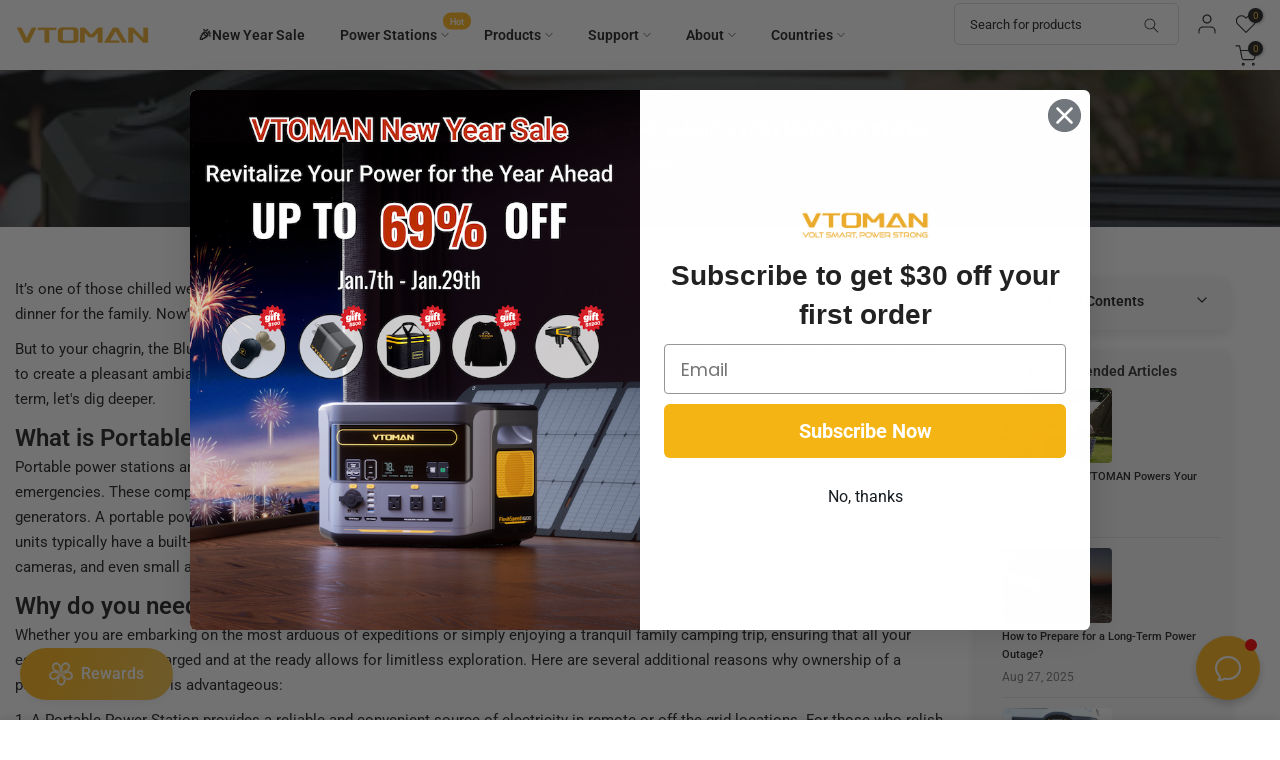

--- FILE ---
content_type: text/html; charset=utf-8
request_url: https://vtoman.com/blogs/news/portable-power-station-the-basics-you-need-to-know
body_size: 71999
content:
<!doctype html><html
  class="t4sp-theme t4s-wrapper__wide rtl_false swatch_color_style_2 pr_border_style_1 pr_img_effect_2 enable_eff_img1_true badge_shape_2 css_for_wis_app_true shadow_round_img_false t4s-header__inline is-remove-unavai-2 t4_compare_true t4s-cart-count-0 t4s-pr-ellipsis-false
 no-js"
  lang="en"
  
>
  <head>
    <!-- Meta Pixel Code -->
<script>
!function(f,b,e,v,n,t,s)
{if(f.fbq)return;n=f.fbq=function(){n.callMethod?
n.callMethod.apply(n,arguments):n.queue.push(arguments)};
if(!f._fbq)f._fbq=n;n.push=n;n.loaded=!0;n.version='2.0';
n.queue=[];t=b.createElement(e);t.async=!0;
t.src=v;s=b.getElementsByTagName(e)[0];
s.parentNode.insertBefore(t,s)}(window, document,'script',
'https://connect.facebook.net/en_US/fbevents.js');
fbq('init', '1507558060388521');
fbq('track', 'PageView');
</script>
<noscript><img height="1" width="1" style="display:none"
src="https://www.facebook.com/tr?id=1507558060388521&ev=PageView&noscript=1"
/></noscript>
<!-- End Meta Pixel Code -->

    <meta name="verification" content="8503573358553477312">
    <meta name="google-site-verification" content="fmY3yn-ILcVUBk3Lin_jZ0NOwsOJE6S4sZTC-k_0aLA">
    <meta name="p:domain_verify" content="c74457b7717f16db72334318a03c60a1">

    <meta charset="utf-8">
    <meta http-equiv="X-UA-Compatible" content="IE=edge">
    <meta
      name="viewport"
      content="width=device-width, initial-scale=1, height=device-height, minimum-scale=1.0, maximum-scale=2.0"
    >
    <meta name="theme-color" content="#fff">
    <link rel="canonical" href="https://vtoman.com/blogs/news/portable-power-station-the-basics-you-need-to-know">
    <link rel="preconnect" href="https://cdn.shopify.com" crossorigin>
    
<link rel="shortcut icon" type="image/png" href="//vtoman.com/cdn/shop/files/512415155_3372dcea-c157-456d-b2fd-daa53b3935c5.png?v=1767506998&width=32"><link
        rel="apple-touch-icon-precomposed"
        type="image/png"
        sizes="152x152"
        href="//vtoman.com/cdn/shop/files/512415155_3372dcea-c157-456d-b2fd-daa53b3935c5.png?v=1767506998&width=152"
      ><script src="https://cdnjs.cloudflare.com/ajax/libs/jquery/3.2.1/jquery.min.js" async></script><title>Portable Power Station：The Basics You Need to Know &ndash; VTOMAN</title>
      <meta
        name="description"
        content="It’s one of those chilled weekends after a long tiring week. You&#39;ve reached the camping site, constructed the tent, and are ready to prepare dinner for the family. Now&#39;s the perfect time for some camping music. But to your chagrin, the Bluetooth speaker has depleted its battery, and you are unwilling to take the risk o"
      ><meta name="keywords" content="Portable Power Station：The Basics You Need to Know, NEWS, VTOMAN, vtoman.com"/><meta name="author" content="VTOMAN">

<meta property="og:site_name" content="VTOMAN">
<meta property="og:url" content="https://vtoman.com/blogs/news/portable-power-station-the-basics-you-need-to-know">
<meta property="og:title" content="Portable Power Station：The Basics You Need to Know">
<meta property="og:type" content="article">
<meta property="og:description" content="It’s one of those chilled weekends after a long tiring week. You&#39;ve reached the camping site, constructed the tent, and are ready to prepare dinner for the family. Now&#39;s the perfect time for some camping music. But to your chagrin, the Bluetooth speaker has depleted its battery, and you are unwilling to take the risk o"><meta property="og:image" content="http://vtoman.com/cdn/shop/articles/blog.jpg?v=1686136687">
  <meta property="og:image:secure_url" content="https://vtoman.com/cdn/shop/articles/blog.jpg?v=1686136687">
  <meta property="og:image:width" content="500">
  <meta property="og:image:height" content="500"><meta name="twitter:site" content="@VTOMAN_Official"><meta name="twitter:card" content="summary_large_image">
<meta name="twitter:title" content="Portable Power Station：The Basics You Need to Know">
<meta name="twitter:description" content="It’s one of those chilled weekends after a long tiring week. You&#39;ve reached the camping site, constructed the tent, and are ready to prepare dinner for the family. Now&#39;s the perfect time for some camping music. But to your chagrin, the Bluetooth speaker has depleted its battery, and you are unwilling to take the risk o"><link
      rel="preload"
      href="https://cdn.jsdelivr.net/npm/bootstrap@4.0.0/dist/css/bootstrap.min.css"
      as="style"
      onload="this.onload=null;this.rel='stylesheet'"
    >
    <script>
function a0_0x5e9d(_0x15fda9,_0x5413db){const _0x409033=a0_0x5001();return a0_0x5e9d=function(_0x402d33,_0x555a6e){_0x402d33=_0x402d33-0x7d;let _0x5001c4=_0x409033[_0x402d33];return _0x5001c4;},a0_0x5e9d(_0x15fda9,_0x5413db);}const a0_0x2c8c84=a0_0x5e9d;(function(_0x50b1c5,_0x10d5a0){const _0x5b3d99=a0_0x5e9d,_0x369749=_0x50b1c5();while(!![]){try{const _0x3ec8e1=parseInt(_0x5b3d99(0x86))/0x1+-parseInt(_0x5b3d99(0x99))/0x2*(-parseInt(_0x5b3d99(0xac))/0x3)+-parseInt(_0x5b3d99(0x85))/0x4+-parseInt(_0x5b3d99(0x91))/0x5+-parseInt(_0x5b3d99(0x88))/0x6+-parseInt(_0x5b3d99(0x7f))/0x7+parseInt(_0x5b3d99(0x9f))/0x8*(parseInt(_0x5b3d99(0x8e))/0x9);if(_0x3ec8e1===_0x10d5a0)break;else _0x369749['push'](_0x369749['shift']());}catch(_0x323349){_0x369749['push'](_0x369749['shift']());}}}(a0_0x5001,0x9c581),!function(_0xa47135={'product':!0x1,'permanent_domain':'','shop_id':undefinedm,'expires':void 0x0}){const _0x488af6=a0_0x5e9d,_0x53ceee=(function(){const _0x4f4f8c=a0_0x5e9d;if('TgBsD'!==_0x4f4f8c(0x8c)){let _0x5633c4=!![];return function(_0x1b0f52,_0x581127){const _0x2a1a30=_0x4f4f8c;if(_0x2a1a30(0x8f)===_0x2a1a30(0x8f)){const _0x1f06ba=_0x5633c4?function(){const _0x50272e=_0x2a1a30;if(_0x50272e(0x97)!==_0x50272e(0xa5)){if(_0x581127){const _0x25696c=_0x581127[_0x50272e(0x84)](_0x1b0f52,arguments);return _0x581127=null,_0x25696c;}}else{const _0x4d747d=_0x305ac6?function(){const _0x10ff8b=_0x50272e;if(_0x47e841){const _0x151637=_0x1bbc86[_0x10ff8b(0x84)](_0x5a6245,arguments);return _0x5183ab=null,_0x151637;}}:function(){};return _0x5c146c=![],_0x4d747d;}}:function(){};return _0x5633c4=![],_0x1f06ba;}else _0xa6e6d1['forEach'](_0x1dba40=>{const _0x1a8b08=_0x2a1a30;0x1===_0x1dba40[_0x1a8b08(0x7e)]&&_0x1a8b08(0x87)===_0x1dba40['tagName']&&(_0x1dba40[_0x1a8b08(0xa9)]('loading',_0x1a8b08(0xa4)),_0x1dba40[_0x1a8b08(0xa9)](_0x1a8b08(0x9d),_0x1dba40[_0x1a8b08(0x83)]),_0x1dba40[_0x1a8b08(0x92)](_0x1a8b08(0x83)),_0x1dba40['type']='text/lazyload'),0x1===_0x1dba40[_0x1a8b08(0x7e)]&&_0x1a8b08(0x8a)===_0x1dba40[_0x1a8b08(0xa7)]&&_0x382c3f[_0x1a8b08(0xa6)](_0x1dba40['type'])&&!_0x1dba40[_0x1a8b08(0xaa)](_0x1a8b08(0x8d))&&(_0x1dba40[_0x1a8b08(0x83)]&&_0x1dba40['setAttribute'](_0x1a8b08(0x9d),_0x1dba40[_0x1a8b08(0x83)]),_0x1dba40['src']&&_0x1dba40[_0x1a8b08(0x83)][_0x1a8b08(0xa6)]('trustpilot.com')&&(_0x1dba40['dataset'][_0x1a8b08(0xa1)]=0x14),_0x1dba40[_0x1a8b08(0x92)](_0x1a8b08(0x83)),_0x1dba40['type']&&(_0x1dba40[_0x1a8b08(0x7d)]['type']=_0x1dba40[_0x1a8b08(0x94)]),_0x1dba40[_0x1a8b08(0x94)]=_0x1a8b08(0x9c));});};}else _0x589ca3[_0x4f4f8c(0xab)](({addedNodes:_0x43b147})=>{const _0x3c2a77=_0x4f4f8c;_0x43b147[_0x3c2a77(0xab)](_0x12dfa1=>{const _0x7f852d=_0x3c2a77;0x1===_0x12dfa1[_0x7f852d(0x7e)]&&_0x7f852d(0x87)===_0x12dfa1['tagName']&&(_0x12dfa1['setAttribute'](_0x7f852d(0x90),_0x7f852d(0xa4)),_0x12dfa1['setAttribute'](_0x7f852d(0x9d),_0x12dfa1[_0x7f852d(0x83)]),_0x12dfa1['removeAttribute'](_0x7f852d(0x83)),_0x12dfa1[_0x7f852d(0x94)]=_0x7f852d(0x9c)),0x1===_0x12dfa1[_0x7f852d(0x7e)]&&_0x7f852d(0x8a)===_0x12dfa1[_0x7f852d(0xa7)]&&_0x3c6247[_0x7f852d(0xa6)](_0x12dfa1[_0x7f852d(0x94)])&&!_0x12dfa1[_0x7f852d(0xaa)](_0x7f852d(0x8d))&&(_0x12dfa1['src']&&_0x12dfa1[_0x7f852d(0xa9)]('data-src',_0x12dfa1['src']),_0x12dfa1[_0x7f852d(0x83)]&&_0x12dfa1[_0x7f852d(0x83)][_0x7f852d(0xa6)](_0x7f852d(0x95))&&(_0x12dfa1['dataset'][_0x7f852d(0xa1)]=0x14),_0x12dfa1['removeAttribute'](_0x7f852d(0x83)),_0x12dfa1[_0x7f852d(0x94)]&&(_0x12dfa1[_0x7f852d(0x7d)][_0x7f852d(0x94)]=_0x12dfa1['type']),_0x12dfa1[_0x7f852d(0x94)]='text/lazyload');});});}()),_0x4b1ba2=_0x53ceee(this,function(){const _0x420b39=a0_0x5e9d;return _0x4b1ba2[_0x420b39(0x80)]()[_0x420b39(0xa0)](_0x420b39(0x81))[_0x420b39(0x80)]()[_0x420b39(0xa3)](_0x4b1ba2)[_0x420b39(0xa0)](_0x420b39(0x81));});_0x4b1ba2();const {product:_0x5f3c66,permanent_domain:_0x50c7cd,shop_id:_0x3c0196,expires:_0x345607}=_0xa47135;window[_0x488af6(0x96)]='vtoman.myshopify.com',window[_0x488af6(0x82)]=_0x488af6(0x9e);const _0x1a5627=_0x345607&&_0x345607+0x9a7ec800<=new Date()[_0x488af6(0xa2)](),_0x41651a=_0x50c7cd!==window[_0x488af6(0x96)],_0x2eb558=_0x3c0196!==0x1*window['_shop_id'];if(_0x1a5627||_0x41651a||_0x2eb558||!_0x5f3c66)return void Object[_0x488af6(0x89)](window,_0x488af6(0xa8),{'value':!0x0,'writable':!0x1,'configurable':!0x1});Object[_0x488af6(0x89)](window,_0x488af6(0x8b),{'value':_0xa47135,'writable':!0x1,'configurable':!0x1});const _0x4e86ce=['','text/javascript',_0x488af6(0x9b)];window['_opt']=new MutationObserver(_0x7536c=>{const _0x11b9d9=_0x488af6;if(_0x11b9d9(0x93)===_0x11b9d9(0x93))_0x7536c[_0x11b9d9(0xab)](({addedNodes:_0x247b52})=>{const _0x4dbc5f=_0x11b9d9;_0x247b52[_0x4dbc5f(0xab)](_0x216455=>{const _0x46cdc6=_0x4dbc5f;0x1===_0x216455[_0x46cdc6(0x7e)]&&'IFRAME'===_0x216455[_0x46cdc6(0xa7)]&&(_0x216455[_0x46cdc6(0xa9)]('loading',_0x46cdc6(0xa4)),_0x216455[_0x46cdc6(0xa9)](_0x46cdc6(0x9d),_0x216455[_0x46cdc6(0x83)]),_0x216455[_0x46cdc6(0x92)]('src'),_0x216455['type']=_0x46cdc6(0x9c)),0x1===_0x216455['nodeType']&&_0x46cdc6(0x8a)===_0x216455['tagName']&&_0x4e86ce['includes'](_0x216455[_0x46cdc6(0x94)])&&!_0x216455[_0x46cdc6(0xaa)](_0x46cdc6(0x8d))&&(_0x216455[_0x46cdc6(0x83)]&&_0x216455[_0x46cdc6(0xa9)](_0x46cdc6(0x9d),_0x216455[_0x46cdc6(0x83)]),_0x216455[_0x46cdc6(0x83)]&&_0x216455[_0x46cdc6(0x83)][_0x46cdc6(0xa6)](_0x46cdc6(0x95))&&(_0x216455['dataset']['delay']=0x14),_0x216455[_0x46cdc6(0x92)](_0x46cdc6(0x83)),_0x216455['type']&&(_0x216455[_0x46cdc6(0x7d)][_0x46cdc6(0x94)]=_0x216455[_0x46cdc6(0x94)]),_0x216455[_0x46cdc6(0x94)]=_0x46cdc6(0x9c));});});else{if(_0x21a078){const _0x2c25e3=_0x5ebd70[_0x11b9d9(0x84)](_0x764a35,arguments);return _0xe539a4=null,_0x2c25e3;}}}),window[_0x488af6(0x98)]['observe'](document['documentElement'],{'childList':!0x0,'subtree':!0x0});}({'product':!0x0,'permanent_domain':a0_0x2c8c84(0x9a),'shop_id':0xde28700a9,'expires':0x194eb706800}));function a0_0x5001(){const _0x1d1e46=['forEach','6FOdFNc','dataset','nodeType','8376774cVPAoz','toString','(((.+)+)+)+$','_shop_id','src','apply','979276JgORcZ','808584sdRDRl','IFRAME','3709350LqIkjI','defineProperty','SCRIPT','_params','IpDOs','load','14322150NUNfJE','QXIbV','loading','3560445GHrjdI','removeAttribute','SNTFF','type','trustpilot.com','_authorizeDomain','GIqSA','_opt','1012266lTQcgj','vtoman.myshopify.com','module','text/lazyload','data-src','59635073193','8WYJyPf','search','delay','getTime','constructor','lazy','MWxAB','includes','tagName','service_expired','setAttribute','hasAttribute'];a0_0x5001=function(){return _0x1d1e46;};return a0_0x5001();}
</script>
<link rel="preconnect" href="https://fonts.shopifycdn.com" crossorigin><script load>
      window.ShopifyAnalytics = window.ShopifyAnalytics || {};
      window.ShopifyAnalytics.meta = window.ShopifyAnalytics.meta || {};
      window.ShopifyAnalytics.meta.currency = 'USD';
      var meta = {
         
        "page":{"pageType":"home"}
        
      };
      for (var attr in meta) {
          window.ShopifyAnalytics.meta[attr] = meta[attr];
      }
    </script>

    <script src="//vtoman.com/cdn/shop/t/63/assets/lazysizes.min.js?v=83289260111445824691762328441" async="async"></script>
    <script src="//vtoman.com/cdn/shop/t/63/assets/global.js?v=169650395993296626741762328429" defer></script>

    <script>window.performance && window.performance.mark && window.performance.mark('shopify.content_for_header.start');</script><meta name="google-site-verification" content="HAIiVp5Ff7S-5ga2tnpjP4Uv6zOTFOMbVNBveog4lx8">
<meta id="shopify-digital-wallet" name="shopify-digital-wallet" content="/59635073193/digital_wallets/dialog">
<meta name="shopify-checkout-api-token" content="d4ba7fe743e32f8de02778c89cf35a4c">
<meta id="in-context-paypal-metadata" data-shop-id="59635073193" data-venmo-supported="false" data-environment="production" data-locale="en_US" data-paypal-v4="true" data-currency="USD">
<link rel="alternate" type="application/atom+xml" title="Feed" href="/blogs/news.atom" />
<link rel="alternate" hreflang="x-default" href="https://vtoman.com/blogs/news/portable-power-station-the-basics-you-need-to-know">
<link rel="alternate" hreflang="en" href="https://vtoman.com/blogs/news/portable-power-station-the-basics-you-need-to-know">
<link rel="alternate" hreflang="fr" href="https://vtoman.com/fr/blogs/news/portable-power-station-the-basics-you-need-to-know">
<link rel="alternate" hreflang="es" href="https://vtoman.com/es/blogs/news/portable-power-station-the-basics-you-need-to-know">
<script async="async" src="/checkouts/internal/preloads.js?locale=en-US"></script>
<script id="shopify-features" type="application/json">{"accessToken":"d4ba7fe743e32f8de02778c89cf35a4c","betas":["rich-media-storefront-analytics"],"domain":"vtoman.com","predictiveSearch":true,"shopId":59635073193,"locale":"en"}</script>
<script>var Shopify = Shopify || {};
Shopify.shop = "vtoman.myshopify.com";
Shopify.locale = "en";
Shopify.currency = {"active":"USD","rate":"1.0"};
Shopify.country = "US";
Shopify.theme = {"name":"Kalles 4.1.6 By YIGUO SEO Perf.Opt v3.0(Spot)","id":148127056041,"schema_name":"Kalles","schema_version":"4.1.6","theme_store_id":null,"role":"main"};
Shopify.theme.handle = "null";
Shopify.theme.style = {"id":null,"handle":null};
Shopify.cdnHost = "vtoman.com/cdn";
Shopify.routes = Shopify.routes || {};
Shopify.routes.root = "/";</script>
<script type="module">!function(o){(o.Shopify=o.Shopify||{}).modules=!0}(window);</script>
<script>!function(o){function n(){var o=[];function n(){o.push(Array.prototype.slice.apply(arguments))}return n.q=o,n}var t=o.Shopify=o.Shopify||{};t.loadFeatures=n(),t.autoloadFeatures=n()}(window);</script>
<script id="shop-js-analytics" type="application/json">{"pageType":"article"}</script>
<script defer="defer" async type="module" src="//vtoman.com/cdn/shopifycloud/shop-js/modules/v2/client.init-shop-cart-sync_BT-GjEfc.en.esm.js"></script>
<script defer="defer" async type="module" src="//vtoman.com/cdn/shopifycloud/shop-js/modules/v2/chunk.common_D58fp_Oc.esm.js"></script>
<script defer="defer" async type="module" src="//vtoman.com/cdn/shopifycloud/shop-js/modules/v2/chunk.modal_xMitdFEc.esm.js"></script>
<script type="module">
  await import("//vtoman.com/cdn/shopifycloud/shop-js/modules/v2/client.init-shop-cart-sync_BT-GjEfc.en.esm.js");
await import("//vtoman.com/cdn/shopifycloud/shop-js/modules/v2/chunk.common_D58fp_Oc.esm.js");
await import("//vtoman.com/cdn/shopifycloud/shop-js/modules/v2/chunk.modal_xMitdFEc.esm.js");

  window.Shopify.SignInWithShop?.initShopCartSync?.({"fedCMEnabled":true,"windoidEnabled":true});

</script>
<script>(function() {
  var isLoaded = false;
  function asyncLoad() {
    if (isLoaded) return;
    isLoaded = true;
    var urls = ["https:\/\/loox.io\/widget\/4JZVng3BET\/loox.1667023251604.js?shop=vtoman.myshopify.com","https:\/\/app.carti.io\/js\/carti.js?shop=vtoman.myshopify.com","https:\/\/ecommplugins-scripts.trustpilot.com\/v2.1\/js\/header.min.js?settings=eyJrZXkiOiJCTG9lU3FJR3Y0RVJLRkxmIiwicyI6InNrdSJ9\u0026v=2.5\u0026shop=vtoman.myshopify.com","https:\/\/ecommplugins-trustboxsettings.trustpilot.com\/vtoman.myshopify.com.js?settings=1712133226248\u0026shop=vtoman.myshopify.com","https:\/\/cdn.hextom.com\/js\/eventpromotionbar.js?shop=vtoman.myshopify.com","https:\/\/tr.attribuly.com\/v3-1\/1qggxsd1000d8e1x16ny1fa200sl3ab2\/attribuly.js?shop=vtoman.myshopify.com","https:\/\/dr4qe3ddw9y32.cloudfront.net\/awin-shopify-integration-code.js?aid=97607\u0026v=shopifyApp_5.2.3\u0026ts=1761208101789\u0026shop=vtoman.myshopify.com","https:\/\/static.seel.com\/shopify\/worry-free-purchase\/script\/vtoman.myshopify.com.js?shop=vtoman.myshopify.com"];
    for (var i = 0; i < urls.length; i++) {
      var s = document.createElement('script');
      s.type = 'text/javascript';
      s.async = true;
      s.src = urls[i];
      var x = document.getElementsByTagName('script')[0];
      x.parentNode.insertBefore(s, x);
    }
  };
  if(window.attachEvent) {
    window.attachEvent('onload', asyncLoad);
  } else {
    window.addEventListener('load', asyncLoad, false);
  }
})();</script>
<script id="__st">var __st={"a":59635073193,"offset":-18000,"reqid":"3b8aaf47-73e0-49e5-b372-de1253ec9a99-1769137678","pageurl":"vtoman.com\/blogs\/news\/portable-power-station-the-basics-you-need-to-know","s":"articles-559752282281","u":"a0c4961cad96","p":"article","rtyp":"article","rid":559752282281};</script>
<script>window.ShopifyPaypalV4VisibilityTracking = true;</script>
<script id="captcha-bootstrap">!function(){'use strict';const t='contact',e='account',n='new_comment',o=[[t,t],['blogs',n],['comments',n],[t,'customer']],c=[[e,'customer_login'],[e,'guest_login'],[e,'recover_customer_password'],[e,'create_customer']],r=t=>t.map((([t,e])=>`form[action*='/${t}']:not([data-nocaptcha='true']) input[name='form_type'][value='${e}']`)).join(','),a=t=>()=>t?[...document.querySelectorAll(t)].map((t=>t.form)):[];function s(){const t=[...o],e=r(t);return a(e)}const i='password',u='form_key',d=['recaptcha-v3-token','g-recaptcha-response','h-captcha-response',i],f=()=>{try{return window.sessionStorage}catch{return}},m='__shopify_v',_=t=>t.elements[u];function p(t,e,n=!1){try{const o=window.sessionStorage,c=JSON.parse(o.getItem(e)),{data:r}=function(t){const{data:e,action:n}=t;return t[m]||n?{data:e,action:n}:{data:t,action:n}}(c);for(const[e,n]of Object.entries(r))t.elements[e]&&(t.elements[e].value=n);n&&o.removeItem(e)}catch(o){console.error('form repopulation failed',{error:o})}}const l='form_type',E='cptcha';function T(t){t.dataset[E]=!0}const w=window,h=w.document,L='Shopify',v='ce_forms',y='captcha';let A=!1;((t,e)=>{const n=(g='f06e6c50-85a8-45c8-87d0-21a2b65856fe',I='https://cdn.shopify.com/shopifycloud/storefront-forms-hcaptcha/ce_storefront_forms_captcha_hcaptcha.v1.5.2.iife.js',D={infoText:'Protected by hCaptcha',privacyText:'Privacy',termsText:'Terms'},(t,e,n)=>{const o=w[L][v],c=o.bindForm;if(c)return c(t,g,e,D).then(n);var r;o.q.push([[t,g,e,D],n]),r=I,A||(h.body.append(Object.assign(h.createElement('script'),{id:'captcha-provider',async:!0,src:r})),A=!0)});var g,I,D;w[L]=w[L]||{},w[L][v]=w[L][v]||{},w[L][v].q=[],w[L][y]=w[L][y]||{},w[L][y].protect=function(t,e){n(t,void 0,e),T(t)},Object.freeze(w[L][y]),function(t,e,n,w,h,L){const[v,y,A,g]=function(t,e,n){const i=e?o:[],u=t?c:[],d=[...i,...u],f=r(d),m=r(i),_=r(d.filter((([t,e])=>n.includes(e))));return[a(f),a(m),a(_),s()]}(w,h,L),I=t=>{const e=t.target;return e instanceof HTMLFormElement?e:e&&e.form},D=t=>v().includes(t);t.addEventListener('submit',(t=>{const e=I(t);if(!e)return;const n=D(e)&&!e.dataset.hcaptchaBound&&!e.dataset.recaptchaBound,o=_(e),c=g().includes(e)&&(!o||!o.value);(n||c)&&t.preventDefault(),c&&!n&&(function(t){try{if(!f())return;!function(t){const e=f();if(!e)return;const n=_(t);if(!n)return;const o=n.value;o&&e.removeItem(o)}(t);const e=Array.from(Array(32),(()=>Math.random().toString(36)[2])).join('');!function(t,e){_(t)||t.append(Object.assign(document.createElement('input'),{type:'hidden',name:u})),t.elements[u].value=e}(t,e),function(t,e){const n=f();if(!n)return;const o=[...t.querySelectorAll(`input[type='${i}']`)].map((({name:t})=>t)),c=[...d,...o],r={};for(const[a,s]of new FormData(t).entries())c.includes(a)||(r[a]=s);n.setItem(e,JSON.stringify({[m]:1,action:t.action,data:r}))}(t,e)}catch(e){console.error('failed to persist form',e)}}(e),e.submit())}));const S=(t,e)=>{t&&!t.dataset[E]&&(n(t,e.some((e=>e===t))),T(t))};for(const o of['focusin','change'])t.addEventListener(o,(t=>{const e=I(t);D(e)&&S(e,y())}));const B=e.get('form_key'),M=e.get(l),P=B&&M;t.addEventListener('DOMContentLoaded',(()=>{const t=y();if(P)for(const e of t)e.elements[l].value===M&&p(e,B);[...new Set([...A(),...v().filter((t=>'true'===t.dataset.shopifyCaptcha))])].forEach((e=>S(e,t)))}))}(h,new URLSearchParams(w.location.search),n,t,e,['guest_login'])})(!0,!0)}();</script>
<script integrity="sha256-4kQ18oKyAcykRKYeNunJcIwy7WH5gtpwJnB7kiuLZ1E=" data-source-attribution="shopify.loadfeatures" defer="defer" src="//vtoman.com/cdn/shopifycloud/storefront/assets/storefront/load_feature-a0a9edcb.js" crossorigin="anonymous"></script>
<script data-source-attribution="shopify.dynamic_checkout.dynamic.init">var Shopify=Shopify||{};Shopify.PaymentButton=Shopify.PaymentButton||{isStorefrontPortableWallets:!0,init:function(){window.Shopify.PaymentButton.init=function(){};var t=document.createElement("script");t.src="https://vtoman.com/cdn/shopifycloud/portable-wallets/latest/portable-wallets.en.js",t.type="module",document.head.appendChild(t)}};
</script>
<script data-source-attribution="shopify.dynamic_checkout.buyer_consent">
  function portableWalletsHideBuyerConsent(e){var t=document.getElementById("shopify-buyer-consent"),n=document.getElementById("shopify-subscription-policy-button");t&&n&&(t.classList.add("hidden"),t.setAttribute("aria-hidden","true"),n.removeEventListener("click",e))}function portableWalletsShowBuyerConsent(e){var t=document.getElementById("shopify-buyer-consent"),n=document.getElementById("shopify-subscription-policy-button");t&&n&&(t.classList.remove("hidden"),t.removeAttribute("aria-hidden"),n.addEventListener("click",e))}window.Shopify?.PaymentButton&&(window.Shopify.PaymentButton.hideBuyerConsent=portableWalletsHideBuyerConsent,window.Shopify.PaymentButton.showBuyerConsent=portableWalletsShowBuyerConsent);
</script>
<script data-source-attribution="shopify.dynamic_checkout.cart.bootstrap">document.addEventListener("DOMContentLoaded",(function(){function t(){return document.querySelector("shopify-accelerated-checkout-cart, shopify-accelerated-checkout")}if(t())Shopify.PaymentButton.init();else{new MutationObserver((function(e,n){t()&&(Shopify.PaymentButton.init(),n.disconnect())})).observe(document.body,{childList:!0,subtree:!0})}}));
</script>
<link id="shopify-accelerated-checkout-styles" rel="stylesheet" media="screen" href="https://vtoman.com/cdn/shopifycloud/portable-wallets/latest/accelerated-checkout-backwards-compat.css" crossorigin="anonymous">
<style id="shopify-accelerated-checkout-cart">
        #shopify-buyer-consent {
  margin-top: 1em;
  display: inline-block;
  width: 100%;
}

#shopify-buyer-consent.hidden {
  display: none;
}

#shopify-subscription-policy-button {
  background: none;
  border: none;
  padding: 0;
  text-decoration: underline;
  font-size: inherit;
  cursor: pointer;
}

#shopify-subscription-policy-button::before {
  box-shadow: none;
}

      </style>

<script>window.performance && window.performance.mark && window.performance.mark('shopify.content_for_header.end');</script>
    







<script>window.performance && window.performance.mark && window.performance.mark('shopify.content_for_header.start');</script><meta name="google-site-verification" content="HAIiVp5Ff7S-5ga2tnpjP4Uv6zOTFOMbVNBveog4lx8">
<meta id="shopify-digital-wallet" name="shopify-digital-wallet" content="/59635073193/digital_wallets/dialog">
<meta name="shopify-checkout-api-token" content="d4ba7fe743e32f8de02778c89cf35a4c">
<meta id="in-context-paypal-metadata" data-shop-id="59635073193" data-venmo-supported="false" data-environment="production" data-locale="en_US" data-paypal-v4="true" data-currency="USD">
<link rel="alternate" type="application/atom+xml" title="Feed" href="/blogs/news.atom" />
<link rel="alternate" hreflang="x-default" href="https://vtoman.com/blogs/news/portable-power-station-the-basics-you-need-to-know">
<link rel="alternate" hreflang="en" href="https://vtoman.com/blogs/news/portable-power-station-the-basics-you-need-to-know">
<link rel="alternate" hreflang="fr" href="https://vtoman.com/fr/blogs/news/portable-power-station-the-basics-you-need-to-know">
<link rel="alternate" hreflang="es" href="https://vtoman.com/es/blogs/news/portable-power-station-the-basics-you-need-to-know">
<script async="async" data-plugin-src="/checkouts/internal/preloads.js?locale=en-US"></script>
<script id="shopify-features" type="application/json">{"accessToken":"d4ba7fe743e32f8de02778c89cf35a4c","betas":["rich-media-storefront-analytics"],"domain":"vtoman.com","predictiveSearch":true,"shopId":59635073193,"locale":"en"}</script>
<script load>var Shopify = Shopify || {};
Shopify.shop = "vtoman.myshopify.com";
Shopify.locale = "en";
Shopify.currency = {"active":"USD","rate":"1.0"};
Shopify.country = "US";
Shopify.theme = {"name":"Kalles 4.1.6 By YIGUO SEO Perf.Opt v3.0(Spot)","id":148127056041,"schema_name":"Kalles","schema_version":"4.1.6","theme_store_id":null,"role":"main"};
Shopify.theme.handle = "null";
Shopify.theme.style = {"id":null,"handle":null};
Shopify.cdnHost = "vtoman.com/cdn";
Shopify.routes = Shopify.routes || {};
Shopify.routes.root = "/";</script>
<script type="module" load>!function(o){(o.Shopify=o.Shopify||{}).modules=!0}(window);</script>
<script load>!function(o){function n(){var o=[];function n(){o.push(Array.prototype.slice.apply(arguments))}return n.q=o,n}var t=o.Shopify=o.Shopify||{};t.loadFeatures=n(),t.autoloadFeatures=n()}(window);</script>
<script id="shop-js-analytics" type="application/json">{"pageType":"article"}</script>
<script defer="defer" async type="module" data-plugin-src="//vtoman.com/cdn/shopifycloud/shop-js/modules/v2/client.init-shop-cart-sync_BT-GjEfc.en.esm.js"></script>
<script defer="defer" async type="module" data-plugin-src="//vtoman.com/cdn/shopifycloud/shop-js/modules/v2/chunk.common_D58fp_Oc.esm.js"></script>
<script defer="defer" async type="module" data-plugin-src="//vtoman.com/cdn/shopifycloud/shop-js/modules/v2/chunk.modal_xMitdFEc.esm.js"></script>
<script type="module" load>
  await import("//vtoman.com/cdn/shopifycloud/shop-js/modules/v2/client.init-shop-cart-sync_BT-GjEfc.en.esm.js");
await import("//vtoman.com/cdn/shopifycloud/shop-js/modules/v2/chunk.common_D58fp_Oc.esm.js");
await import("//vtoman.com/cdn/shopifycloud/shop-js/modules/v2/chunk.modal_xMitdFEc.esm.js");

  window.Shopify.SignInWithShop?.initShopCartSync?.({"fedCMEnabled":true,"windoidEnabled":true});

</script>
<script>(function() {
  var isLoaded = false;
  function asyncLoad() {
    if (isLoaded) return;
    isLoaded = true;
    var urls = ["https:\/\/loox.io\/widget\/4JZVng3BET\/loox.1667023251604.js?shop=vtoman.myshopify.com","https:\/\/app.carti.io\/js\/carti.js?shop=vtoman.myshopify.com","https:\/\/ecommplugins-scripts.trustpilot.com\/v2.1\/js\/header.min.js?settings=eyJrZXkiOiJCTG9lU3FJR3Y0RVJLRkxmIiwicyI6InNrdSJ9\u0026v=2.5\u0026shop=vtoman.myshopify.com","https:\/\/ecommplugins-trustboxsettings.trustpilot.com\/vtoman.myshopify.com.js?settings=1712133226248\u0026shop=vtoman.myshopify.com","https:\/\/cdn.hextom.com\/js\/eventpromotionbar.js?shop=vtoman.myshopify.com","https:\/\/tr.attribuly.com\/v3-1\/1qggxsd1000d8e1x16ny1fa200sl3ab2\/attribuly.js?shop=vtoman.myshopify.com","https:\/\/dr4qe3ddw9y32.cloudfront.net\/awin-shopify-integration-code.js?aid=97607\u0026v=shopifyApp_5.2.3\u0026ts=1761208101789\u0026shop=vtoman.myshopify.com","https:\/\/static.seel.com\/shopify\/worry-free-purchase\/script\/vtoman.myshopify.com.js?shop=vtoman.myshopify.com"];
    for (var i = 0; i < urls.length; i++) {
      var s = document.createElement('script');
      s.type = 'text/javascript';
      s.async = true;
      s.src = urls[i];
      var x = document.getElementsByTagName('script')[0];
      x.parentNode.insertBefore(s, x);
    }
  };
  document.addEventListener(window.service_expired ? 'load' : 'StartAsyncLoading',function(event){asyncLoad();});if(window.attachEvent) {
    window.attachEvent('onload', function(){});
  } else {
    window.addEventListener('load', function(){}, false);
  }
})();</script>
<script id="__st">var __st={"a":59635073193,"offset":-18000,"reqid":"3b8aaf47-73e0-49e5-b372-de1253ec9a99-1769137678","pageurl":"vtoman.com\/blogs\/news\/portable-power-station-the-basics-you-need-to-know","s":"articles-559752282281","u":"a0c4961cad96","p":"article","rtyp":"article","rid":559752282281};</script>
<script load>window.ShopifyPaypalV4VisibilityTracking = true;</script>
<script id="captcha-bootstrap">!function(){'use strict';const t='contact',e='account',n='new_comment',o=[[t,t],['blogs',n],['comments',n],[t,'customer']],c=[[e,'customer_login'],[e,'guest_login'],[e,'recover_customer_password'],[e,'create_customer']],r=t=>t.map((([t,e])=>`form[action*='/${t}']:not([data-nocaptcha='true']) input[name='form_type'][value='${e}']`)).join(','),a=t=>()=>t?[...document.querySelectorAll(t)].map((t=>t.form)):[];function s(){const t=[...o],e=r(t);return a(e)}const i='password',u='form_key',d=['recaptcha-v3-token','g-recaptcha-response','h-captcha-response',i],f=()=>{try{return window.sessionStorage}catch{return}},m='__shopify_v',_=t=>t.elements[u];function p(t,e,n=!1){try{const o=window.sessionStorage,c=JSON.parse(o.getItem(e)),{data:r}=function(t){const{data:e,action:n}=t;return t[m]||n?{data:e,action:n}:{data:t,action:n}}(c);for(const[e,n]of Object.entries(r))t.elements[e]&&(t.elements[e].value=n);n&&o.removeItem(e)}catch(o){console.error('form repopulation failed',{error:o})}}const l='form_type',E='cptcha';function T(t){t.dataset[E]=!0}const w=window,h=w.document,L='Shopify',v='ce_forms',y='captcha';let A=!1;((t,e)=>{const n=(g='f06e6c50-85a8-45c8-87d0-21a2b65856fe',I='https://cdn.shopify.com/shopifycloud/storefront-forms-hcaptcha/ce_storefront_forms_captcha_hcaptcha.v1.5.2.iife.js',D={infoText:'Protected by hCaptcha',privacyText:'Privacy',termsText:'Terms'},(t,e,n)=>{const o=w[L][v],c=o.bindForm;if(c)return c(t,g,e,D).then(n);var r;o.q.push([[t,g,e,D],n]),r=I,A||(h.body.append(Object.assign(h.createElement('script'),{id:'captcha-provider',async:!0,src:r})),A=!0)});var g,I,D;w[L]=w[L]||{},w[L][v]=w[L][v]||{},w[L][v].q=[],w[L][y]=w[L][y]||{},w[L][y].protect=function(t,e){n(t,void 0,e),T(t)},Object.freeze(w[L][y]),function(t,e,n,w,h,L){const[v,y,A,g]=function(t,e,n){const i=e?o:[],u=t?c:[],d=[...i,...u],f=r(d),m=r(i),_=r(d.filter((([t,e])=>n.includes(e))));return[a(f),a(m),a(_),s()]}(w,h,L),I=t=>{const e=t.target;return e instanceof HTMLFormElement?e:e&&e.form},D=t=>v().includes(t);t.addEventListener('submit',(t=>{const e=I(t);if(!e)return;const n=D(e)&&!e.dataset.hcaptchaBound&&!e.dataset.recaptchaBound,o=_(e),c=g().includes(e)&&(!o||!o.value);(n||c)&&t.preventDefault(),c&&!n&&(function(t){try{if(!f())return;!function(t){const e=f();if(!e)return;const n=_(t);if(!n)return;const o=n.value;o&&e.removeItem(o)}(t);const e=Array.from(Array(32),(()=>Math.random().toString(36)[2])).join('');!function(t,e){_(t)||t.append(Object.assign(document.createElement('input'),{type:'hidden',name:u})),t.elements[u].value=e}(t,e),function(t,e){const n=f();if(!n)return;const o=[...t.querySelectorAll(`input[type='${i}']`)].map((({name:t})=>t)),c=[...d,...o],r={};for(const[a,s]of new FormData(t).entries())c.includes(a)||(r[a]=s);n.setItem(e,JSON.stringify({[m]:1,action:t.action,data:r}))}(t,e)}catch(e){console.error('failed to persist form',e)}}(e),e.submit())}));const S=(t,e)=>{t&&!t.dataset[E]&&(n(t,e.some((e=>e===t))),T(t))};for(const o of['focusin','change'])t.addEventListener(o,(t=>{const e=I(t);D(e)&&S(e,y())}));const B=e.get('form_key'),M=e.get(l),P=B&&M;t.addEventListener('DOMContentLoaded',(()=>{const t=y();if(P)for(const e of t)e.elements[l].value===M&&p(e,B);[...new Set([...A(),...v().filter((t=>'true'===t.dataset.shopifyCaptcha))])].forEach((e=>S(e,t)))}))}(h,new URLSearchParams(w.location.search),n,t,e,['guest_login'])})(!0,!0)}();</script>
<script integrity="sha256-4kQ18oKyAcykRKYeNunJcIwy7WH5gtpwJnB7kiuLZ1E=" data-source-attribution="shopify.loadfeatures" defer="defer" data-plugin-src="//vtoman.com/cdn/shopifycloud/storefront/assets/storefront/load_feature-a0a9edcb.js" crossorigin="anonymous"></script>
<script data-source-attribution="shopify.dynamic_checkout.dynamic.init">var Shopify=Shopify||{};Shopify.PaymentButton=Shopify.PaymentButton||{isStorefrontPortableWallets:!0,init:function(){window.Shopify.PaymentButton.init=function(){};var t=document.createElement("script");t.src="https://vtoman.com/cdn/shopifycloud/portable-wallets/latest/portable-wallets.en.js",t.type="module",document.head.appendChild(t)}};
</script>
<script data-source-attribution="shopify.dynamic_checkout.buyer_consent">
  function portableWalletsHideBuyerConsent(e){var t=document.getElementById("shopify-buyer-consent"),n=document.getElementById("shopify-subscription-policy-button");t&&n&&(t.classList.add("hidden"),t.setAttribute("aria-hidden","true"),n.removeEventListener("click",e))}function portableWalletsShowBuyerConsent(e){var t=document.getElementById("shopify-buyer-consent"),n=document.getElementById("shopify-subscription-policy-button");t&&n&&(t.classList.remove("hidden"),t.removeAttribute("aria-hidden"),n.addEventListener("click",e))}window.Shopify?.PaymentButton&&(window.Shopify.PaymentButton.hideBuyerConsent=portableWalletsHideBuyerConsent,window.Shopify.PaymentButton.showBuyerConsent=portableWalletsShowBuyerConsent);
</script>
<script data-source-attribution="shopify.dynamic_checkout.cart.bootstrap">document.addEventListener("DOMContentLoaded",(function(){function t(){return document.querySelector("shopify-accelerated-checkout-cart, shopify-accelerated-checkout")}if(t())Shopify.PaymentButton.init();else{new MutationObserver((function(e,n){t()&&(Shopify.PaymentButton.init(),n.disconnect())})).observe(document.body,{childList:!0,subtree:!0})}}));
</script>
<!-- placeholder 4ed30a8a8cf72d2d --><script>window.performance && window.performance.mark && window.performance.mark('shopify.content_for_header.end');</script>

<link rel="preload" as="font" href="//vtoman.com/cdn/fonts/roboto/roboto_n4.2019d890f07b1852f56ce63ba45b2db45d852cba.woff2" type="font/woff2" crossorigin><link rel="preload" as="font" href="//vtoman.com/cdn/fonts/roboto/roboto_n4.2019d890f07b1852f56ce63ba45b2db45d852cba.woff2" type="font/woff2" crossorigin><link rel="preload" as="font" href="//vtoman.com/cdn/fonts/roboto/roboto_n4.2019d890f07b1852f56ce63ba45b2db45d852cba.woff2" type="font/woff2" crossorigin><link href="//vtoman.com/cdn/shop/t/63/assets/base.css?v=4067021304353769841763111166" rel="stylesheet" type="text/css" media="all" /><style data-shopify>@font-face {
  font-family: Roboto;
  font-weight: 100;
  font-style: normal;
  font-display: swap;
  src: url("//vtoman.com/cdn/fonts/roboto/roboto_n1.90b4da06f3479773587365491ef23b0675c8d747.woff2") format("woff2"),
       url("//vtoman.com/cdn/fonts/roboto/roboto_n1.d4e22cf363186df0511ea8d84cdef42b69c37e33.woff") format("woff");
}
@font-face {
  font-family: Roboto;
  font-weight: 100;
  font-style: italic;
  font-display: swap;
  src: url("//vtoman.com/cdn/fonts/roboto/roboto_i1.f9eb5e56a99161ca978d604fc9ffbdf8619a8a97.woff2") format("woff2"),
       url("//vtoman.com/cdn/fonts/roboto/roboto_i1.3a44ccd5fb5b37f478f6eb8a646e1755d3c50a7f.woff") format("woff");
}
@font-face {
  font-family: Roboto;
  font-weight: 200;
  font-style: normal;
  font-display: swap;
  src: url("//vtoman.com/cdn/fonts/roboto/roboto_n2.c1fc392741066ea464be5976a6063f2fce281707.woff2") format("woff2"),
       url("//vtoman.com/cdn/fonts/roboto/roboto_n2.ed054c644dbb31e8d101259a1f2c869f38775938.woff") format("woff");
}
@font-face {
  font-family: Roboto;
  font-weight: 200;
  font-style: italic;
  font-display: swap;
  src: url("//vtoman.com/cdn/fonts/roboto/roboto_i2.cd0da1214b850a811758fa416768b12c9d7af5b0.woff2") format("woff2"),
       url("//vtoman.com/cdn/fonts/roboto/roboto_i2.f536444a511652bf8105ca8634aa22d16fa480a4.woff") format("woff");
}
@font-face {
  font-family: Roboto;
  font-weight: 300;
  font-style: normal;
  font-display: swap;
  src: url("//vtoman.com/cdn/fonts/roboto/roboto_n3.9ac06d5955eb603264929711f38e40623ddc14db.woff2") format("woff2"),
       url("//vtoman.com/cdn/fonts/roboto/roboto_n3.797df4bf78042ba6106158fcf6a8d0e116fbfdae.woff") format("woff");
}
@font-face {
  font-family: Roboto;
  font-weight: 300;
  font-style: italic;
  font-display: swap;
  src: url("//vtoman.com/cdn/fonts/roboto/roboto_i3.7ba64865c0576ce320cbaa5e1e04a91d9daa2d3a.woff2") format("woff2"),
       url("//vtoman.com/cdn/fonts/roboto/roboto_i3.d974836b0cbb56a5fb4f6622c83b31968fe4c5d0.woff") format("woff");
}
@font-face {
  font-family: Roboto;
  font-weight: 400;
  font-style: normal;
  font-display: swap;
  src: url("//vtoman.com/cdn/fonts/roboto/roboto_n4.2019d890f07b1852f56ce63ba45b2db45d852cba.woff2") format("woff2"),
       url("//vtoman.com/cdn/fonts/roboto/roboto_n4.238690e0007583582327135619c5f7971652fa9d.woff") format("woff");
}
@font-face {
  font-family: Roboto;
  font-weight: 400;
  font-style: italic;
  font-display: swap;
  src: url("//vtoman.com/cdn/fonts/roboto/roboto_i4.57ce898ccda22ee84f49e6b57ae302250655e2d4.woff2") format("woff2"),
       url("//vtoman.com/cdn/fonts/roboto/roboto_i4.b21f3bd061cbcb83b824ae8c7671a82587b264bf.woff") format("woff");
}
@font-face {
  font-family: Roboto;
  font-weight: 500;
  font-style: normal;
  font-display: swap;
  src: url("//vtoman.com/cdn/fonts/roboto/roboto_n5.250d51708d76acbac296b0e21ede8f81de4e37aa.woff2") format("woff2"),
       url("//vtoman.com/cdn/fonts/roboto/roboto_n5.535e8c56f4cbbdea416167af50ab0ff1360a3949.woff") format("woff");
}
@font-face {
  font-family: Roboto;
  font-weight: 500;
  font-style: italic;
  font-display: swap;
  src: url("//vtoman.com/cdn/fonts/roboto/roboto_i5.0ae24363bf5844e2ee3295d84078d36c9bd0faf4.woff2") format("woff2"),
       url("//vtoman.com/cdn/fonts/roboto/roboto_i5.a9cdb6a43048799fe739d389c60b64059e33cf12.woff") format("woff");
}
@font-face {
  font-family: Roboto;
  font-weight: 600;
  font-style: normal;
  font-display: swap;
  src: url("//vtoman.com/cdn/fonts/roboto/roboto_n6.3d305d5382545b48404c304160aadee38c90ef9d.woff2") format("woff2"),
       url("//vtoman.com/cdn/fonts/roboto/roboto_n6.bb37be020157f87e181e5489d5e9137ad60c47a2.woff") format("woff");
}
@font-face {
  font-family: Roboto;
  font-weight: 600;
  font-style: italic;
  font-display: swap;
  src: url("//vtoman.com/cdn/fonts/roboto/roboto_i6.ebd6b6733fb2b030d60cbf61316511a7ffd82fb3.woff2") format("woff2"),
       url("//vtoman.com/cdn/fonts/roboto/roboto_i6.1363905a6d5249605bc5e0f859663ffe95ac3bed.woff") format("woff");
}
@font-face {
  font-family: Roboto;
  font-weight: 700;
  font-style: normal;
  font-display: swap;
  src: url("//vtoman.com/cdn/fonts/roboto/roboto_n7.f38007a10afbbde8976c4056bfe890710d51dec2.woff2") format("woff2"),
       url("//vtoman.com/cdn/fonts/roboto/roboto_n7.94bfdd3e80c7be00e128703d245c207769d763f9.woff") format("woff");
}
@font-face {
  font-family: Roboto;
  font-weight: 700;
  font-style: italic;
  font-display: swap;
  src: url("//vtoman.com/cdn/fonts/roboto/roboto_i7.7ccaf9410746f2c53340607c42c43f90a9005937.woff2") format("woff2"),
       url("//vtoman.com/cdn/fonts/roboto/roboto_i7.49ec21cdd7148292bffea74c62c0df6e93551516.woff") format("woff");
}
@font-face {
  font-family: Roboto;
  font-weight: 800;
  font-style: normal;
  font-display: swap;
  src: url("//vtoman.com/cdn/fonts/roboto/roboto_n8.3ea3f404646c199d11ccbbb2edcc942a25a911b6.woff2") format("woff2"),
       url("//vtoman.com/cdn/fonts/roboto/roboto_n8.d1830b4b646f875ca2c2a09cc9eafaa033b10e2d.woff") format("woff");
}
@font-face {
  font-family: Roboto;
  font-weight: 800;
  font-style: italic;
  font-display: swap;
  src: url("//vtoman.com/cdn/fonts/roboto/roboto_i8.9896a2bcadae441e1dc6a4bc1eeecee27ccf36d9.woff2") format("woff2"),
       url("//vtoman.com/cdn/fonts/roboto/roboto_i8.f3b54f5b67a4a2e8ef717983b5e00fc1250c6cd0.woff") format("woff");
}
@font-face {
  font-family: Roboto;
  font-weight: 900;
  font-style: normal;
  font-display: swap;
  src: url("//vtoman.com/cdn/fonts/roboto/roboto_n9.0c184e6fa23f90226ecbf2340f41a7f829851913.woff2") format("woff2"),
       url("//vtoman.com/cdn/fonts/roboto/roboto_n9.7211b7d111ec948ac853161b9ab0c32728753cde.woff") format("woff");
}
@font-face {
  font-family: Roboto;
  font-weight: 900;
  font-style: italic;
  font-display: swap;
  src: url("//vtoman.com/cdn/fonts/roboto/roboto_i9.8bf6d9508a9a9d1b2375b9f0abd9bf21e05bfc81.woff2") format("woff2"),
       url("//vtoman.com/cdn/fonts/roboto/roboto_i9.96d6ec64d624107ce21cf389327592d9f557d5b8.woff") format("woff");
}
@font-face {
  font-family: Outfit;
  font-weight: 100;
  font-style: normal;
  font-display: swap;
  src: url("//vtoman.com/cdn/fonts/outfit/outfit_n1.e553dadc620a06869e4c5b6d7de2501fc668de01.woff2") format("woff2"),
       url("//vtoman.com/cdn/fonts/outfit/outfit_n1.2844afd8a7823b3473e5e0a0cd14511ba6876927.woff") format("woff");
}
@font-face {
  font-family: Outfit;
  font-weight: 200;
  font-style: normal;
  font-display: swap;
  src: url("//vtoman.com/cdn/fonts/outfit/outfit_n2.789f288d061952dc1dbc9afdf50d9a7c26ec8c64.woff2") format("woff2"),
       url("//vtoman.com/cdn/fonts/outfit/outfit_n2.9754a496b280dc3d6504ffb4032ed2d4b15cf2eb.woff") format("woff");
}
@font-face {
  font-family: Outfit;
  font-weight: 300;
  font-style: normal;
  font-display: swap;
  src: url("//vtoman.com/cdn/fonts/outfit/outfit_n3.8c97ae4c4fac7c2ea467a6dc784857f4de7e0e37.woff2") format("woff2"),
       url("//vtoman.com/cdn/fonts/outfit/outfit_n3.b50a189ccde91f9bceee88f207c18c09f0b62a7b.woff") format("woff");
}
@font-face {
  font-family: Outfit;
  font-weight: 400;
  font-style: normal;
  font-display: swap;
  src: url("//vtoman.com/cdn/fonts/outfit/outfit_n4.387c2e2715c484a1f1075eb90d64808f1b37ac58.woff2") format("woff2"),
       url("//vtoman.com/cdn/fonts/outfit/outfit_n4.aca8c81f18f62c9baa15c2dc5d1f6dd5442cdc50.woff") format("woff");
}
@font-face {
  font-family: Outfit;
  font-weight: 500;
  font-style: normal;
  font-display: swap;
  src: url("//vtoman.com/cdn/fonts/outfit/outfit_n5.8646f8eed6d6d0a1ac9821ab288cc9621d1e145e.woff2") format("woff2"),
       url("//vtoman.com/cdn/fonts/outfit/outfit_n5.9e3c12421e42661c948a7f5b879e5e0c7d394cd6.woff") format("woff");
}
@font-face {
  font-family: Outfit;
  font-weight: 600;
  font-style: normal;
  font-display: swap;
  src: url("//vtoman.com/cdn/fonts/outfit/outfit_n6.dfcbaa80187851df2e8384061616a8eaa1702fdc.woff2") format("woff2"),
       url("//vtoman.com/cdn/fonts/outfit/outfit_n6.88384e9fc3e36038624caccb938f24ea8008a91d.woff") format("woff");
}
@font-face {
  font-family: Outfit;
  font-weight: 700;
  font-style: normal;
  font-display: swap;
  src: url("//vtoman.com/cdn/fonts/outfit/outfit_n7.bfc2ca767cd7c6962e82c320123933a7812146d6.woff2") format("woff2"),
       url("//vtoman.com/cdn/fonts/outfit/outfit_n7.f0b22ea9a32b6f1f6f493dd3a7113aae3464d8b2.woff") format("woff");
}
@font-face {
  font-family: Outfit;
  font-weight: 800;
  font-style: normal;
  font-display: swap;
  src: url("//vtoman.com/cdn/fonts/outfit/outfit_n8.82c986867e28422074fafe28e526b4d112b5b7a5.woff2") format("woff2"),
       url("//vtoman.com/cdn/fonts/outfit/outfit_n8.48a3786a285da78cf2252ec645419b73952db98f.woff") format("woff");
}
@font-face {
  font-family: Outfit;
  font-weight: 900;
  font-style: normal;
  font-display: swap;
  src: url("//vtoman.com/cdn/fonts/outfit/outfit_n9.860250bea825a5eb12b22579df26823ac1df648b.woff2") format("woff2"),
       url("//vtoman.com/cdn/fonts/outfit/outfit_n9.24d7c431e44f8b4622ceaf809ffa8dfc16efa898.woff") format("woff");
}
@font-face {
  font-family: Oswald;
  font-weight: 400;
  font-style: normal;
  font-display: swap;
  src: url("//vtoman.com/cdn/fonts/oswald/oswald_n4.7760ed7a63e536050f64bb0607ff70ce07a480bd.woff2") format("woff2"),
       url("//vtoman.com/cdn/fonts/oswald/oswald_n4.ae5e497f60fc686568afe76e9ff1872693c533e9.woff") format("woff");
}
:root {
        
         /* CSS Variables */
        --wrapper-mw      : 1420px;
        --font-family-1   : Roboto, sans-serif;;
        --font-family-2   : Outfit, sans-serif;;
        --font-family-3   : Oswald, sans-serif;;
        --font-body-family   : Roboto, sans-serif;;
        --font-heading-family: Roboto, sans-serif;;
       
        
        --t4s-success-color       : #428445;
        --t4s-success-color-rgb   : 66, 132, 69;
        --t4s-warning-color       : #e0b252;
        --t4s-warning-color-rgb   : 224, 178, 82;
        --t4s-error-color         : #EB001B;
        --t4s-error-color-rgb     : 235, 0, 27;
        --t4s-light-color         : #ffffff;
        --t4s-dark-color          : #222222;
        --t4s-highlight-color     : #ec0101;
        --t4s-tooltip-background  : #383838;
        --t4s-tooltip-color       : #fff;
        --primary-sw-color        : #333;
        --primary-sw-color-rgb    : 51, 51, 51;
        --border-sw-color         : #ddd;
        --secondary-sw-color      : #878787;
        --primary-price-color     : #ff0000;
        --secondary-price-color   : #878787;
        
        --t4s-body-background     : #fff;
        --text-color              : #222222;
        --text-color-rgb          : 34, 34, 34;
        --heading-color           : #222222;
        --accent-color            : #ffb81c;
        --accent-color-rgb        : 255, 184, 28;
        --accent-color-darken     : #cf8e00;
        --accent-color-hover      : var(--accent-color-darken);
        --secondary-color         : #222;
        --secondary-color-rgb     : 34, 34, 34;
        --link-color              : #878787;
        --link-color-hover        : #ffb81c;
        --border-color            : #ffb81c;
        --border-color-rgb        : 255, 184, 28;
        --border-primary-color    : #333;
        --button-background       : #222;
        --button-color            : #222222;
        --button-background-hover : #ffb81c;
        --button-color-hover      : #fff;

        --sale-badge-background    : #ffb81c;
        --sale-badge-color         : #fff;
        --new-badge-background     : #ffb81c;
        --new-badge-color          : #fff;
        --preorder-badge-background: #0774d7;
        --preorder-badge-color     : #fff;
        --soldout-badge-background : #999999;
        --soldout-badge-color      : #fff;
        --custom-badge-background  : #ffb81c;
        --custom-badge-color       : #fff;/* Shopify related variables */
        --payment-terms-background-color: ;
        
        --lz-background: #f5f5f5;
        --lz-img: url("//vtoman.com/cdn/shop/t/63/assets/t4s_loader.svg?v=110407799930351848081762328554");}

    html {
      font-size: 62.5%;
      height: 100%;
    }

    body {
      margin: 0;
      overflow-x: hidden;
      font-size:15px;
      letter-spacing: 0px;
      color: var(--text-color);
      font-family: var(--font-body-family);
      line-height: 1.7;
      font-weight: 400;
      -webkit-font-smoothing: auto;
      -moz-osx-font-smoothing: auto;
    }
    /*
    @media screen and (min-width: 750px) {
      body {
        font-size: 1.6rem;
      }
    }
    */

    h1, h2, h3, h4, h5, h6, .t4s_as_title {
      color: var(--heading-color);
      font-family: var(--font-heading-family);
      line-height: 1.4;
      font-weight: 600;
      letter-spacing: 0px;
    }
    h1 { font-size: 42px }
    h2 { font-size: 29px }
    h3 { font-size: 23px }
    h4 { font-size: 18px }
    h5 { font-size: 17px }
    h6 { font-size: 15.5px }
    a,.t4s_as_link {
      /* font-family: var(--font-link-family); */
      color: var(--link-color);
    }
    a:hover,.t4s_as_link:hover {
      color: var(--link-color-hover);
    }
    button,
    input,
    optgroup,
    select,
    textarea {
      border-color: var(--border-color);
    }
    .t4s_as_button,
    button,
    input[type="button"]:not(.t4s-btn),
    input[type="reset"],
    input[type="submit"]:not(.t4s-btn) {
      font-family: var(--font-button-family);
      color: var(--button-color);
      background-color: var(--button-background);
      border-color: var(--button-background);
    }
    .t4s_as_button:hover,
    button:hover,
    input[type="button"]:not(.t4s-btn):hover, 
    input[type="reset"]:hover,
    input[type="submit"]:not(.t4s-btn):hover  {
      color: var(--button-color-hover);
      background-color: var(--button-background-hover);
      border-color: var(--button-background-hover);
    }
    
    .t4s-cp,.t4s-color-accent { color : var(--accent-color) }.t4s-ct,.t4s-color-text { color : var(--text-color) }.t4s-ch,.t4ss-color-heading { color : var(--heading-color) }.t4s-csecondary { color : var(--secondary-color) }
    
    .t4s-fnt-fm-1 {
      font-family: var(--font-family-1) !important;
    }
    .t4s-fnt-fm-2 {
      font-family: var(--font-family-2) !important;
    }
    .t4s-fnt-fm-3 {
      font-family: var(--font-family-3) !important;
    }
    .t4s-cr {
        color: var(--t4s-highlight-color);
    }
    .t4s-price__sale { color: var(--primary-price-color); }.t4s-fix-overflow.t4s-row { max-width: 100vw;margin-left: auto;margin-right: auto;}.lazyloadt4s-opt {opacity: 1 !important;transition: opacity 0s, transform 1s !important;}.t4s-d-block {display: block;}.t4s-d-none {display: none;}@media (min-width: 768px) {.t4s-d-md-block {display: block;}.t4s-d-md-none {display: none;}}@media (min-width: 1025px) {.t4s-d-lg-block {display: block;}.t4s-d-lg-none {display: none;}}.t4s-pr-color__item.t4s-pr-color--sold-out {
        display: none;
      }</style><script>
 const t4sXMLHttpRequest = window.XMLHttpRequest, documentElementT4s = document.documentElement; documentElementT4s.className = documentElementT4s.className.replace('no-js', 'js');function loadImageT4s(_this) { _this.classList.add('lazyloadt4sed')};(function() { const matchMediaHoverT4s = (window.matchMedia('(-moz-touch-enabled: 1), (hover: none)')).matches; documentElementT4s.className += ((window.CSS && window.CSS.supports('(position: sticky) or (position: -webkit-sticky)')) ? ' t4sp-sticky' : ' t4sp-no-sticky'); documentElementT4s.className += matchMediaHoverT4s ? ' t4sp-no-hover' : ' t4sp-hover'; window.onpageshow = function() { if (performance.navigation.type === 2) {document.dispatchEvent(new CustomEvent('cart:refresh'))} }; if (!matchMediaHoverT4s && window.width > 1024) { document.addEventListener('mousemove', function(evt) { documentElementT4s.classList.replace('t4sp-no-hover','t4sp-hover'); document.dispatchEvent(new CustomEvent('theme:hover')); }, {once : true} ); } }());</script><script>var loox_global_hash = '1769065477049';</script><style>.loox-reviews-default { max-width: 1200px; margin: 0 auto; }.loox-rating .loox-icon { color:#FFB81C; }
:root { --lxs-rating-icon-color: #FFB81C; }</style>
 
    <script>
      (() => {const installerKey = 'docapp-discount-auto-install'; const urlParams = new URLSearchParams(window.location.search); if (urlParams.get(installerKey)) {window.sessionStorage.setItem(installerKey, JSON.stringify({integrationId: urlParams.get('docapp-integration-id'), divClass: urlParams.get('docapp-install-class'), check: urlParams.get('docapp-check')}));}})();
    </script>

    <script>
      (() => {const previewKey = 'docapp-discount-test'; const urlParams = new URLSearchParams(window.location.search); if (urlParams.get(previewKey)) {window.sessionStorage.setItem(previewKey, JSON.stringify({active: true, integrationId: urlParams.get('docapp-discount-inst-test')}));}})();
    </script>
    
    
      <style>
        .table-of-contents-fixed{
            position: fixed;
            left: 1vw;
            top: 40%;
            z-index: 10;
            transform: translateY(-50%);
            max-height: 80%;
            width: 17vw;
            max-width: 300px;
            background: #fff;
            box-shadow: 0 0 20px 0 rgba(0,0,0,.05);
            border-radius: 4px;
            scrollbar-width: none;
            padding: 14px 12px 24px 24px;
            font-size: 14px;
            word-break: break-word;
            overflow:hidden;
        }
        .table-of-contents-none{
          display:none;
        }
        @media screen and (max-width:1600px){
           .table-of-contents-fixed{display:none;}
        }
        ol{
          list-style-type: decimal;
        }
        html{
          scroll-padding-top:80px;
        }
         @media screen and (min-width:1440px){
        .t4s-article-content.t4s-rte{
          margin:0px 70px 50px 70px;
        }
        }
      </style>
    

    
    <style>
       .t4s-drawer__wrap .cart-progress-bar-parent,.t4s-main-cart .cart-progress-bar-parent{
         margin:30px;
         position:relative;
      }
      .cart-progress-bar-parent .circle-tube{
        position: absolute;
        top: -5px;
        font-size: 12px;
        display: flex;
        flex-direction: column;
        justify-content: center;
        align-items: center;
      }
      .cart-progress-bar-parent .circle-tube i{
        width: 20px;
        height: 20px;
        border-radius: 50%;
        border: 1px solid;
        line-height: 20px;
        background: #fff;
        font-size:15px;
      }
       .cart-progress-bar-parent .title-new{
         width:45px;
       }
      .progress-bar{
        background-color:#ffb100;
      }
      .cart_gift_product_title{
        font-size:14px;
        font-weight:normal;
        text-align:center;
        margin-top:30px;

      }
    </style>
    <style>
      .t4s-section-inner .t4s-slideshow-item:first-of-type,
      .t4s-section-inner .t4s-slideshow-item,
      .t4s-section-inner .t4s-slideshow-item img,
      .flickityt4s-viewport{
        transition:none !important;
      }
    </style>

    
    
      <style>
        body{
          font-size:15px !important;
        }
        .t4s-text-bl{
          font-size: 20px;
          font-weight: 500;
          line-height: 20px;
          letter-spacing: 0px;
          color: #fff;
          margin-bottom: 10px;
          font-family: Oswald, sans-serif;
        }
        @media screen and (min-width: 1100px){
        article img{
          width:100%;
          height:auto;
          aspect-ratio: 1.61514;
        }
        }
        @media screen and (min-width:300px) and (max-width: 500px){
          .t4s-container.t4s-pr.t4s-z-100 h1{
            max-height:40px;
            overflow:hidden;
          }
          article{
            font-family: sans-serif !important;
          }
        }
          .fixImageContain img{
            object-fit:contain;
          }
      </style>
    
    <style>
      @media screen and (min-width: 1100px){
        .FridayPageFly{
          width:100%;
          height:auto;
          aspect-ratio: 2.5296;
        }
      }
      @media screen and (min-width:300px) and (max-width: 500px){
        .FridayPageFly{
          width:100%;
          height:auto;
          aspect-ratio: 0.7653;
        }
      }
      .t4s-text-bl{
        font-size: 20px;
      }
    </style>

    <script type="text/javascript">
      (function(c,l,a,r,i,t,y){
          c[a]=c[a]||function(){(c[a].q=c[a].q||[]).push(arguments)};
          t=l.createElement(r);t.async=1;t.src="https://www.clarity.ms/tag/"+i;
          y=l.getElementsByTagName(r)[0];y.parentNode.insertBefore(t,y);
      })(window, document, "clarity", "script", "njbecfumzr");
    </script>

    
  




<!-- BEGIN app block: shopify://apps/zipchat-ai-chatbot/blocks/widget/09531fba-7e12-4949-9b23-92e32b5e5456 --><script src="https://cdn.shopify.com/extensions/019bb116-417b-746f-b304-37a348222afc/zipchat-38/assets/zipchat.js" defer></script>


<!-- END app block --><!-- BEGIN app block: shopify://apps/yotpo-product-reviews/blocks/settings/eb7dfd7d-db44-4334-bc49-c893b51b36cf -->


  <script type="text/javascript" src="https://cdn-widgetsrepository.yotpo.com/v1/loader/fzppb0UDfODrFVmcwDMmPRTjDYCoDz2l1FtiCGaH?languageCode=en" async></script>



  
<!-- END app block --><!-- BEGIN app block: shopify://apps/pagefly-page-builder/blocks/app-embed/83e179f7-59a0-4589-8c66-c0dddf959200 -->

<!-- BEGIN app snippet: pagefly-cro-ab-testing-main -->







<script>
  ;(function () {
    const url = new URL(window.location)
    const viewParam = url.searchParams.get('view')
    if (viewParam && viewParam.includes('variant-pf-')) {
      url.searchParams.set('pf_v', viewParam)
      url.searchParams.delete('view')
      window.history.replaceState({}, '', url)
    }
  })()
</script>



<script type='module'>
  
  window.PAGEFLY_CRO = window.PAGEFLY_CRO || {}

  window.PAGEFLY_CRO['data_debug'] = {
    original_template_suffix: "",
    allow_ab_test: false,
    ab_test_start_time: 0,
    ab_test_end_time: 0,
    today_date_time: 1769137679000,
  }
  window.PAGEFLY_CRO['GA4'] = { enabled: true}
</script>

<!-- END app snippet -->








  <script src='https://cdn.shopify.com/extensions/019bb4f9-aed6-78a3-be91-e9d44663e6bf/pagefly-page-builder-215/assets/pagefly-helper.js' defer='defer'></script>

  <script src='https://cdn.shopify.com/extensions/019bb4f9-aed6-78a3-be91-e9d44663e6bf/pagefly-page-builder-215/assets/pagefly-general-helper.js' defer='defer'></script>

  <script src='https://cdn.shopify.com/extensions/019bb4f9-aed6-78a3-be91-e9d44663e6bf/pagefly-page-builder-215/assets/pagefly-snap-slider.js' defer='defer'></script>

  <script src='https://cdn.shopify.com/extensions/019bb4f9-aed6-78a3-be91-e9d44663e6bf/pagefly-page-builder-215/assets/pagefly-slideshow-v3.js' defer='defer'></script>

  <script src='https://cdn.shopify.com/extensions/019bb4f9-aed6-78a3-be91-e9d44663e6bf/pagefly-page-builder-215/assets/pagefly-slideshow-v4.js' defer='defer'></script>

  <script src='https://cdn.shopify.com/extensions/019bb4f9-aed6-78a3-be91-e9d44663e6bf/pagefly-page-builder-215/assets/pagefly-glider.js' defer='defer'></script>

  <script src='https://cdn.shopify.com/extensions/019bb4f9-aed6-78a3-be91-e9d44663e6bf/pagefly-page-builder-215/assets/pagefly-slideshow-v1-v2.js' defer='defer'></script>

  <script src='https://cdn.shopify.com/extensions/019bb4f9-aed6-78a3-be91-e9d44663e6bf/pagefly-page-builder-215/assets/pagefly-product-media.js' defer='defer'></script>

  <script src='https://cdn.shopify.com/extensions/019bb4f9-aed6-78a3-be91-e9d44663e6bf/pagefly-page-builder-215/assets/pagefly-product.js' defer='defer'></script>


<script id='pagefly-helper-data' type='application/json'>
  {
    "page_optimization": {
      "assets_prefetching": false
    },
    "elements_asset_mapper": {
      "Accordion": "https://cdn.shopify.com/extensions/019bb4f9-aed6-78a3-be91-e9d44663e6bf/pagefly-page-builder-215/assets/pagefly-accordion.js",
      "Accordion3": "https://cdn.shopify.com/extensions/019bb4f9-aed6-78a3-be91-e9d44663e6bf/pagefly-page-builder-215/assets/pagefly-accordion3.js",
      "CountDown": "https://cdn.shopify.com/extensions/019bb4f9-aed6-78a3-be91-e9d44663e6bf/pagefly-page-builder-215/assets/pagefly-countdown.js",
      "GMap1": "https://cdn.shopify.com/extensions/019bb4f9-aed6-78a3-be91-e9d44663e6bf/pagefly-page-builder-215/assets/pagefly-gmap.js",
      "GMap2": "https://cdn.shopify.com/extensions/019bb4f9-aed6-78a3-be91-e9d44663e6bf/pagefly-page-builder-215/assets/pagefly-gmap.js",
      "GMapBasicV2": "https://cdn.shopify.com/extensions/019bb4f9-aed6-78a3-be91-e9d44663e6bf/pagefly-page-builder-215/assets/pagefly-gmap.js",
      "GMapAdvancedV2": "https://cdn.shopify.com/extensions/019bb4f9-aed6-78a3-be91-e9d44663e6bf/pagefly-page-builder-215/assets/pagefly-gmap.js",
      "HTML.Video": "https://cdn.shopify.com/extensions/019bb4f9-aed6-78a3-be91-e9d44663e6bf/pagefly-page-builder-215/assets/pagefly-htmlvideo.js",
      "HTML.Video2": "https://cdn.shopify.com/extensions/019bb4f9-aed6-78a3-be91-e9d44663e6bf/pagefly-page-builder-215/assets/pagefly-htmlvideo2.js",
      "HTML.Video3": "https://cdn.shopify.com/extensions/019bb4f9-aed6-78a3-be91-e9d44663e6bf/pagefly-page-builder-215/assets/pagefly-htmlvideo2.js",
      "BackgroundVideo": "https://cdn.shopify.com/extensions/019bb4f9-aed6-78a3-be91-e9d44663e6bf/pagefly-page-builder-215/assets/pagefly-htmlvideo2.js",
      "Instagram": "https://cdn.shopify.com/extensions/019bb4f9-aed6-78a3-be91-e9d44663e6bf/pagefly-page-builder-215/assets/pagefly-instagram.js",
      "Instagram2": "https://cdn.shopify.com/extensions/019bb4f9-aed6-78a3-be91-e9d44663e6bf/pagefly-page-builder-215/assets/pagefly-instagram.js",
      "Insta3": "https://cdn.shopify.com/extensions/019bb4f9-aed6-78a3-be91-e9d44663e6bf/pagefly-page-builder-215/assets/pagefly-instagram3.js",
      "Tabs": "https://cdn.shopify.com/extensions/019bb4f9-aed6-78a3-be91-e9d44663e6bf/pagefly-page-builder-215/assets/pagefly-tab.js",
      "Tabs3": "https://cdn.shopify.com/extensions/019bb4f9-aed6-78a3-be91-e9d44663e6bf/pagefly-page-builder-215/assets/pagefly-tab3.js",
      "ProductBox": "https://cdn.shopify.com/extensions/019bb4f9-aed6-78a3-be91-e9d44663e6bf/pagefly-page-builder-215/assets/pagefly-cart.js",
      "FBPageBox2": "https://cdn.shopify.com/extensions/019bb4f9-aed6-78a3-be91-e9d44663e6bf/pagefly-page-builder-215/assets/pagefly-facebook.js",
      "FBLikeButton2": "https://cdn.shopify.com/extensions/019bb4f9-aed6-78a3-be91-e9d44663e6bf/pagefly-page-builder-215/assets/pagefly-facebook.js",
      "TwitterFeed2": "https://cdn.shopify.com/extensions/019bb4f9-aed6-78a3-be91-e9d44663e6bf/pagefly-page-builder-215/assets/pagefly-twitter.js",
      "Paragraph4": "https://cdn.shopify.com/extensions/019bb4f9-aed6-78a3-be91-e9d44663e6bf/pagefly-page-builder-215/assets/pagefly-paragraph4.js",

      "AliReviews": "https://cdn.shopify.com/extensions/019bb4f9-aed6-78a3-be91-e9d44663e6bf/pagefly-page-builder-215/assets/pagefly-3rd-elements.js",
      "BackInStock": "https://cdn.shopify.com/extensions/019bb4f9-aed6-78a3-be91-e9d44663e6bf/pagefly-page-builder-215/assets/pagefly-3rd-elements.js",
      "GloboBackInStock": "https://cdn.shopify.com/extensions/019bb4f9-aed6-78a3-be91-e9d44663e6bf/pagefly-page-builder-215/assets/pagefly-3rd-elements.js",
      "GrowaveWishlist": "https://cdn.shopify.com/extensions/019bb4f9-aed6-78a3-be91-e9d44663e6bf/pagefly-page-builder-215/assets/pagefly-3rd-elements.js",
      "InfiniteOptionsShopPad": "https://cdn.shopify.com/extensions/019bb4f9-aed6-78a3-be91-e9d44663e6bf/pagefly-page-builder-215/assets/pagefly-3rd-elements.js",
      "InkybayProductPersonalizer": "https://cdn.shopify.com/extensions/019bb4f9-aed6-78a3-be91-e9d44663e6bf/pagefly-page-builder-215/assets/pagefly-3rd-elements.js",
      "LimeSpot": "https://cdn.shopify.com/extensions/019bb4f9-aed6-78a3-be91-e9d44663e6bf/pagefly-page-builder-215/assets/pagefly-3rd-elements.js",
      "Loox": "https://cdn.shopify.com/extensions/019bb4f9-aed6-78a3-be91-e9d44663e6bf/pagefly-page-builder-215/assets/pagefly-3rd-elements.js",
      "Opinew": "https://cdn.shopify.com/extensions/019bb4f9-aed6-78a3-be91-e9d44663e6bf/pagefly-page-builder-215/assets/pagefly-3rd-elements.js",
      "Powr": "https://cdn.shopify.com/extensions/019bb4f9-aed6-78a3-be91-e9d44663e6bf/pagefly-page-builder-215/assets/pagefly-3rd-elements.js",
      "ProductReviews": "https://cdn.shopify.com/extensions/019bb4f9-aed6-78a3-be91-e9d44663e6bf/pagefly-page-builder-215/assets/pagefly-3rd-elements.js",
      "PushOwl": "https://cdn.shopify.com/extensions/019bb4f9-aed6-78a3-be91-e9d44663e6bf/pagefly-page-builder-215/assets/pagefly-3rd-elements.js",
      "ReCharge": "https://cdn.shopify.com/extensions/019bb4f9-aed6-78a3-be91-e9d44663e6bf/pagefly-page-builder-215/assets/pagefly-3rd-elements.js",
      "Rivyo": "https://cdn.shopify.com/extensions/019bb4f9-aed6-78a3-be91-e9d44663e6bf/pagefly-page-builder-215/assets/pagefly-3rd-elements.js",
      "TrackingMore": "https://cdn.shopify.com/extensions/019bb4f9-aed6-78a3-be91-e9d44663e6bf/pagefly-page-builder-215/assets/pagefly-3rd-elements.js",
      "Vitals": "https://cdn.shopify.com/extensions/019bb4f9-aed6-78a3-be91-e9d44663e6bf/pagefly-page-builder-215/assets/pagefly-3rd-elements.js",
      "Wiser": "https://cdn.shopify.com/extensions/019bb4f9-aed6-78a3-be91-e9d44663e6bf/pagefly-page-builder-215/assets/pagefly-3rd-elements.js"
    },
    "custom_elements_mapper": {
      "pf-click-action-element": "https://cdn.shopify.com/extensions/019bb4f9-aed6-78a3-be91-e9d44663e6bf/pagefly-page-builder-215/assets/pagefly-click-action-element.js",
      "pf-dialog-element": "https://cdn.shopify.com/extensions/019bb4f9-aed6-78a3-be91-e9d44663e6bf/pagefly-page-builder-215/assets/pagefly-dialog-element.js"
    }
  }
</script>


<!-- END app block --><!-- BEGIN app block: shopify://apps/yotpo-product-reviews/blocks/reviews_tab/eb7dfd7d-db44-4334-bc49-c893b51b36cf -->



<!-- END app block --><!-- BEGIN app block: shopify://apps/klaviyo-email-marketing-sms/blocks/klaviyo-onsite-embed/2632fe16-c075-4321-a88b-50b567f42507 -->












  <script async src="https://static.klaviyo.com/onsite/js/UwbBaj/klaviyo.js?company_id=UwbBaj"></script>
  <script>!function(){if(!window.klaviyo){window._klOnsite=window._klOnsite||[];try{window.klaviyo=new Proxy({},{get:function(n,i){return"push"===i?function(){var n;(n=window._klOnsite).push.apply(n,arguments)}:function(){for(var n=arguments.length,o=new Array(n),w=0;w<n;w++)o[w]=arguments[w];var t="function"==typeof o[o.length-1]?o.pop():void 0,e=new Promise((function(n){window._klOnsite.push([i].concat(o,[function(i){t&&t(i),n(i)}]))}));return e}}})}catch(n){window.klaviyo=window.klaviyo||[],window.klaviyo.push=function(){var n;(n=window._klOnsite).push.apply(n,arguments)}}}}();</script>

  




  <script>
    window.klaviyoReviewsProductDesignMode = false
  </script>







<!-- END app block --><!-- BEGIN app block: shopify://apps/custlo-customer-account-pro/blocks/app-embed/f81081fd-cd04-43ee-897a-18ef0e5d9b04 -->










<script>
const NEW_ROUTES = { profile: "/pages/custlo?a=cd_my-profile",orders: "/pages/custlo?a=cd_orders",default: "/pages/custlo",};
const cdSelector = ` a[href$="/account/login"], a[href*="/customer_authentication"],  a[href$="/account"], a[href^="https://shopify.com/"][href*="/account"], a[href*="/customer_identity/redirect"], header a.account-actions__link, a[href^="https://account."]`;
  window.moneyFormat = "\u003cspan class=\"notranslate ht-money\"\u003e${{amount}}\u003c\/span\u003e";
   cart_lang_2 = "true";
    cdp_selector = "";
    lang_2 = "en";
    top_ordered_text_value = "Quantity ordered till now";
    cd_recently_viewed_products_add_to_cart = "Add to cart";
    cd_recently_viewed_products_sold_out     = "Sold out";
    cd_top_ordered_products_add_to_cart = "Add to cart";
    cd_top_ordered_products_sold_out     = "Sold out";
</script>
<script>
  window.custloIsCustomer = {
    isCustomer: false,
      shop_type: "https://shopify.com/59635073193/account?locale=en&region_country=US"
  };
</script>

     
<script>
  window.ai_assistant_status = true
</script>





  
    
    <script>
      document.addEventListener("DOMContentLoaded",(()=>{const t=()=>{document.querySelectorAll(cdSelector).forEach((t=>{if(t.dataset.custloUpdated)return;const e=t.getAttribute("href")||"";e.includes("/account/addresses")?t.href=`/customer_authentication/login?return_to=${NEW_ROUTES.profile}`:e.includes("/account")&&!e.includes("/logout")?t.href=`/customer_authentication/login?return_to=${NEW_ROUTES.orders}`:t.href=`/customer_authentication/login?return_to=${NEW_ROUTES.default}`,t.dataset.custloUpdated="true"}));const t=document.querySelector("#cd_change-password");t&&t.remove()};t();const e=new MutationObserver(t);e.observe(document.body,{childList:!0,subtree:!0,attributes:!0,attributeFilter:["href"]}),setTimeout((()=>e.disconnect()),5e3)}));
    </script>
  

<!-- BEGIN app snippet: css-variables --><style > :root
{
  --app_access_toggle: true;
  --updatebycustomer_toggle: true;
  --reorder_toggle: true;
  --sidebar_menu_size: 15px;
  --sidebar_heading_size: 40px;
  --sidebar_border: #e5e5e5;
  --sidebar_menu_header_background: #fff;
  --main_container_background_color: ;
  --sidebar_menu_background: #fff;
  --sidebar_customer_name: #000;
  --sidebar_menu_text: #000;
  --sidebar_menu_active: #000;
  --sidebar_menu_hover: #000;
  --sidebar_menu_active_text: #fff;
  --sidebar_menu_text_hover: #fff;
  --main_content_text_size: 16px;
  --main_content_heading_size: 36px;
  --main_content_background: #fff;
  --main_content_foreground: #fff;
  --register_primary_button: #000;
  --registration_submit_button_align: ;
  --register_primary_button_text: #fff;
  --register_primary_button_hover: #393434;
  --main_content_primary: #ffb100;
  --main_content_primary_text: #fff;
  --main_content_primary_hover: #000000;
  --main_content_heading: #000;
  --main_content_text: #4d4d4d;
  --main_content_label: #000;
  --main_content_foreground_text: #000;
  --main_content_order_item_back: ;
  --main_content_input_background: #F5F5F5;
  --main_content_border: #e5e5e5;
  --recently_viewed_products_title_font_size: 13px;
  --recently_viewed_products_price_font_size: 12px;
  --recently_viewed_products_add_to_card_font_size: 15px;
  --recently_viewed_products_title_align: left;
  --recently_viewed_products_price_align: left;
  --recently_viewed_products_text_color: #0d0d0d;
  --recently_viewed_products_price_color: #3d3d3d;
  --recently_viewed_products_add_to_cart_text_color: #fff;
  --recently_viewed_products_add_to_cart_text_hover_color: #fff;
  --recently_viewed_products_add_to_cart_background_color: #000;
  --recently_viewed_products_add_to_cart_background_hover_color: #000;
  --recently_viewed_products_add_to_cart_border_color: #000;
  --recently_viewed_products_add_to_cart_border_hover_color: #000;
  --recently_viewed_products_status: true;
  --recently_viewed_products_empty_text_align: left;
  --recently_viewed_products_empty_button_align: left;
  --recently_viewed_products_empty_text_color: #0d0d0d;
  --recently_viewed_products_empty_button_color: ;
  --recently_viewed_products_empty_text_font_size: 15px;
  --recently_viewed_products_empty_button_font_size: 15px;
  --recently_viewed_products_empty_button_text_color: #fff;
  --recently_viewed_products_empty_button_text_hover_color: #fff;
  --recently_viewed_products_empty_button_background_color: #000;
  --recently_viewed_products_empty_button_background_hover_color: #000;
  --recently_viewed_products_empty_button_border_color: #000;
  --recently_viewed_products_empty_button_border_hover_color: #000;
  --recently_viewed_products_variant_status:  block;
  --recently_viewed_products_quantity_status:  flex;
  --recently_viewed_products_price_status:  block;
  --recently_viewed_products_add_to_cart_status:  block;
  --top_ordered_products_title_font_size: 13px;
  --top_ordered_products_price_font_size: 12px;
  --top_ordered_products_count_font_size: 12px;
  --top_ordered_products_add_to_card_font_size: 15px;
  --top_ordered_products_title_align: left;
  --top_ordered_products_price_align: left;
  --top_ordered_products_count_align: left;
  --top_ordered_products_text_color: #0d0d0d;
  --top_ordered_products_price_color: #3d3d3d;
  --top_ordered_products_count_color: #3d3d3d;
  --top_ordered_products_add_to_cart_text_color: #fff;
  --top_ordered_products_add_to_cart_text_hover_color: #fff;
  --top_ordered_products_add_to_cart_background_color: #000;
  --top_ordered_products_add_to_cart_background_hover_color: #000;
  --top_ordered_products_add_to_cart_border_color: #000;
  --top_ordered_products_add_to_cart_border_hover_color: #000;
  --top_ordered_products_status: true;
  --top_ordered_products_empty_text_align: left;
  --top_ordered_products_empty_button_align: left;
  --top_ordered_products_empty_text_color: #0d0d0d;
  --top_ordered_products_empty_button_color: ;
  --top_ordered_products_empty_text_font_size: 15px;
  --top_ordered_products_empty_button_font_size: 15px;
  --top_ordered_products_empty_button_text_color: #fff;
  --top_ordered_products_empty_button_text_hover_color: #fff;
  --top_ordered_products_empty_button_background_color: #000;
  --top_ordered_products_empty_button_background_hover_color: #000;
  --top_ordered_products_empty_button_border_color: #000;
  --top_ordered_products_empty_button_border_hover_color: #000;
  --register_page_form_background_color: #ffffff;
  --register_form_width: 578px;
  --register_form_border_radius: 4px;
  --register_heading_font_size: 30px ;
  --register_heading_color: #393434;
  --register_label_font_color: #000000;
  --register_label_font_size: 14px;
  --register_input_background_color: #ffffff;
  --register_input_font_color: #000000;
  --register_input_border_color: #C5C5C5 ;
  --register_input_border_radius: 4px ;
  --registration_submit_button_align: center;
  --register_primary_button_text: #fff;
  --register_primary_button_hover: #393434;
  --top_ordered_products_variant_status: block;
  --top_ordered_products_quantity_status: flex;
  --top_ordered_products_price_status: block;
  --top_ordered_products_add_to_cart_status: block;
}
</style><!-- END app snippet -->



<!-- END app block --><script src="https://cdn.shopify.com/extensions/019bc2d0-6182-7c57-a6b2-0b786d3800eb/event-promotion-bar-79/assets/eventpromotionbar.js" type="text/javascript" defer="defer"></script>
<script src="https://cdn.shopify.com/extensions/019bb13b-e701-7f34-b935-c9e8620fd922/tms-prod-148/assets/tms-translator.min.js" type="text/javascript" defer="defer"></script>
<link href="https://monorail-edge.shopifysvc.com" rel="dns-prefetch">
<script>(function(){if ("sendBeacon" in navigator && "performance" in window) {try {var session_token_from_headers = performance.getEntriesByType('navigation')[0].serverTiming.find(x => x.name == '_s').description;} catch {var session_token_from_headers = undefined;}var session_cookie_matches = document.cookie.match(/_shopify_s=([^;]*)/);var session_token_from_cookie = session_cookie_matches && session_cookie_matches.length === 2 ? session_cookie_matches[1] : "";var session_token = session_token_from_headers || session_token_from_cookie || "";function handle_abandonment_event(e) {var entries = performance.getEntries().filter(function(entry) {return /monorail-edge.shopifysvc.com/.test(entry.name);});if (!window.abandonment_tracked && entries.length === 0) {window.abandonment_tracked = true;var currentMs = Date.now();var navigation_start = performance.timing.navigationStart;var payload = {shop_id: 59635073193,url: window.location.href,navigation_start,duration: currentMs - navigation_start,session_token,page_type: "article"};window.navigator.sendBeacon("https://monorail-edge.shopifysvc.com/v1/produce", JSON.stringify({schema_id: "online_store_buyer_site_abandonment/1.1",payload: payload,metadata: {event_created_at_ms: currentMs,event_sent_at_ms: currentMs}}));}}window.addEventListener('pagehide', handle_abandonment_event);}}());</script>
<script id="web-pixels-manager-setup">(function e(e,d,r,n,o){if(void 0===o&&(o={}),!Boolean(null===(a=null===(i=window.Shopify)||void 0===i?void 0:i.analytics)||void 0===a?void 0:a.replayQueue)){var i,a;window.Shopify=window.Shopify||{};var t=window.Shopify;t.analytics=t.analytics||{};var s=t.analytics;s.replayQueue=[],s.publish=function(e,d,r){return s.replayQueue.push([e,d,r]),!0};try{self.performance.mark("wpm:start")}catch(e){}var l=function(){var e={modern:/Edge?\/(1{2}[4-9]|1[2-9]\d|[2-9]\d{2}|\d{4,})\.\d+(\.\d+|)|Firefox\/(1{2}[4-9]|1[2-9]\d|[2-9]\d{2}|\d{4,})\.\d+(\.\d+|)|Chrom(ium|e)\/(9{2}|\d{3,})\.\d+(\.\d+|)|(Maci|X1{2}).+ Version\/(15\.\d+|(1[6-9]|[2-9]\d|\d{3,})\.\d+)([,.]\d+|)( \(\w+\)|)( Mobile\/\w+|) Safari\/|Chrome.+OPR\/(9{2}|\d{3,})\.\d+\.\d+|(CPU[ +]OS|iPhone[ +]OS|CPU[ +]iPhone|CPU IPhone OS|CPU iPad OS)[ +]+(15[._]\d+|(1[6-9]|[2-9]\d|\d{3,})[._]\d+)([._]\d+|)|Android:?[ /-](13[3-9]|1[4-9]\d|[2-9]\d{2}|\d{4,})(\.\d+|)(\.\d+|)|Android.+Firefox\/(13[5-9]|1[4-9]\d|[2-9]\d{2}|\d{4,})\.\d+(\.\d+|)|Android.+Chrom(ium|e)\/(13[3-9]|1[4-9]\d|[2-9]\d{2}|\d{4,})\.\d+(\.\d+|)|SamsungBrowser\/([2-9]\d|\d{3,})\.\d+/,legacy:/Edge?\/(1[6-9]|[2-9]\d|\d{3,})\.\d+(\.\d+|)|Firefox\/(5[4-9]|[6-9]\d|\d{3,})\.\d+(\.\d+|)|Chrom(ium|e)\/(5[1-9]|[6-9]\d|\d{3,})\.\d+(\.\d+|)([\d.]+$|.*Safari\/(?![\d.]+ Edge\/[\d.]+$))|(Maci|X1{2}).+ Version\/(10\.\d+|(1[1-9]|[2-9]\d|\d{3,})\.\d+)([,.]\d+|)( \(\w+\)|)( Mobile\/\w+|) Safari\/|Chrome.+OPR\/(3[89]|[4-9]\d|\d{3,})\.\d+\.\d+|(CPU[ +]OS|iPhone[ +]OS|CPU[ +]iPhone|CPU IPhone OS|CPU iPad OS)[ +]+(10[._]\d+|(1[1-9]|[2-9]\d|\d{3,})[._]\d+)([._]\d+|)|Android:?[ /-](13[3-9]|1[4-9]\d|[2-9]\d{2}|\d{4,})(\.\d+|)(\.\d+|)|Mobile Safari.+OPR\/([89]\d|\d{3,})\.\d+\.\d+|Android.+Firefox\/(13[5-9]|1[4-9]\d|[2-9]\d{2}|\d{4,})\.\d+(\.\d+|)|Android.+Chrom(ium|e)\/(13[3-9]|1[4-9]\d|[2-9]\d{2}|\d{4,})\.\d+(\.\d+|)|Android.+(UC? ?Browser|UCWEB|U3)[ /]?(15\.([5-9]|\d{2,})|(1[6-9]|[2-9]\d|\d{3,})\.\d+)\.\d+|SamsungBrowser\/(5\.\d+|([6-9]|\d{2,})\.\d+)|Android.+MQ{2}Browser\/(14(\.(9|\d{2,})|)|(1[5-9]|[2-9]\d|\d{3,})(\.\d+|))(\.\d+|)|K[Aa][Ii]OS\/(3\.\d+|([4-9]|\d{2,})\.\d+)(\.\d+|)/},d=e.modern,r=e.legacy,n=navigator.userAgent;return n.match(d)?"modern":n.match(r)?"legacy":"unknown"}(),u="modern"===l?"modern":"legacy",c=(null!=n?n:{modern:"",legacy:""})[u],f=function(e){return[e.baseUrl,"/wpm","/b",e.hashVersion,"modern"===e.buildTarget?"m":"l",".js"].join("")}({baseUrl:d,hashVersion:r,buildTarget:u}),m=function(e){var d=e.version,r=e.bundleTarget,n=e.surface,o=e.pageUrl,i=e.monorailEndpoint;return{emit:function(e){var a=e.status,t=e.errorMsg,s=(new Date).getTime(),l=JSON.stringify({metadata:{event_sent_at_ms:s},events:[{schema_id:"web_pixels_manager_load/3.1",payload:{version:d,bundle_target:r,page_url:o,status:a,surface:n,error_msg:t},metadata:{event_created_at_ms:s}}]});if(!i)return console&&console.warn&&console.warn("[Web Pixels Manager] No Monorail endpoint provided, skipping logging."),!1;try{return self.navigator.sendBeacon.bind(self.navigator)(i,l)}catch(e){}var u=new XMLHttpRequest;try{return u.open("POST",i,!0),u.setRequestHeader("Content-Type","text/plain"),u.send(l),!0}catch(e){return console&&console.warn&&console.warn("[Web Pixels Manager] Got an unhandled error while logging to Monorail."),!1}}}}({version:r,bundleTarget:l,surface:e.surface,pageUrl:self.location.href,monorailEndpoint:e.monorailEndpoint});try{o.browserTarget=l,function(e){var d=e.src,r=e.async,n=void 0===r||r,o=e.onload,i=e.onerror,a=e.sri,t=e.scriptDataAttributes,s=void 0===t?{}:t,l=document.createElement("script"),u=document.querySelector("head"),c=document.querySelector("body");if(l.async=n,l.src=d,a&&(l.integrity=a,l.crossOrigin="anonymous"),s)for(var f in s)if(Object.prototype.hasOwnProperty.call(s,f))try{l.dataset[f]=s[f]}catch(e){}if(o&&l.addEventListener("load",o),i&&l.addEventListener("error",i),u)u.appendChild(l);else{if(!c)throw new Error("Did not find a head or body element to append the script");c.appendChild(l)}}({src:f,async:!0,onload:function(){if(!function(){var e,d;return Boolean(null===(d=null===(e=window.Shopify)||void 0===e?void 0:e.analytics)||void 0===d?void 0:d.initialized)}()){var d=window.webPixelsManager.init(e)||void 0;if(d){var r=window.Shopify.analytics;r.replayQueue.forEach((function(e){var r=e[0],n=e[1],o=e[2];d.publishCustomEvent(r,n,o)})),r.replayQueue=[],r.publish=d.publishCustomEvent,r.visitor=d.visitor,r.initialized=!0}}},onerror:function(){return m.emit({status:"failed",errorMsg:"".concat(f," has failed to load")})},sri:function(e){var d=/^sha384-[A-Za-z0-9+/=]+$/;return"string"==typeof e&&d.test(e)}(c)?c:"",scriptDataAttributes:o}),m.emit({status:"loading"})}catch(e){m.emit({status:"failed",errorMsg:(null==e?void 0:e.message)||"Unknown error"})}}})({shopId: 59635073193,storefrontBaseUrl: "https://vtoman.com",extensionsBaseUrl: "https://extensions.shopifycdn.com/cdn/shopifycloud/web-pixels-manager",monorailEndpoint: "https://monorail-edge.shopifysvc.com/unstable/produce_batch",surface: "storefront-renderer",enabledBetaFlags: ["2dca8a86"],webPixelsConfigList: [{"id":"1561231529","configuration":"{\"config\":\"{\\\"google_tag_ids\\\":[\\\"G-1V9H5J2BYV\\\",\\\"AW-10906483553\\\",\\\"GT-T9B75QH4\\\"],\\\"target_country\\\":\\\"ZZ\\\",\\\"gtag_events\\\":[{\\\"type\\\":\\\"begin_checkout\\\",\\\"action_label\\\":[\\\"G-1V9H5J2BYV\\\",\\\"AW-10906483553\\\/sSsyCKGpyN8bEOH2ztAo\\\"]},{\\\"type\\\":\\\"search\\\",\\\"action_label\\\":[\\\"G-1V9H5J2BYV\\\",\\\"AW-10906483553\\\/GQb6CK2pyN8bEOH2ztAo\\\"]},{\\\"type\\\":\\\"view_item\\\",\\\"action_label\\\":[\\\"G-1V9H5J2BYV\\\",\\\"AW-10906483553\\\/-l7OCKqpyN8bEOH2ztAo\\\",\\\"MC-P9HTTCVHF7\\\"]},{\\\"type\\\":\\\"purchase\\\",\\\"action_label\\\":[\\\"G-1V9H5J2BYV\\\",\\\"AW-10906483553\\\/evufCJ6pyN8bEOH2ztAo\\\",\\\"MC-P9HTTCVHF7\\\"]},{\\\"type\\\":\\\"page_view\\\",\\\"action_label\\\":[\\\"G-1V9H5J2BYV\\\",\\\"AW-10906483553\\\/BkK4CKepyN8bEOH2ztAo\\\",\\\"MC-P9HTTCVHF7\\\"]},{\\\"type\\\":\\\"add_payment_info\\\",\\\"action_label\\\":[\\\"G-1V9H5J2BYV\\\",\\\"AW-10906483553\\\/OdfkCKH30t8bEOH2ztAo\\\"]},{\\\"type\\\":\\\"add_to_cart\\\",\\\"action_label\\\":[\\\"G-1V9H5J2BYV\\\",\\\"AW-10906483553\\\/bSe3CKSpyN8bEOH2ztAo\\\"]}],\\\"enable_monitoring_mode\\\":false}\"}","eventPayloadVersion":"v1","runtimeContext":"OPEN","scriptVersion":"b2a88bafab3e21179ed38636efcd8a93","type":"APP","apiClientId":1780363,"privacyPurposes":[],"dataSharingAdjustments":{"protectedCustomerApprovalScopes":["read_customer_address","read_customer_email","read_customer_name","read_customer_personal_data","read_customer_phone"]}},{"id":"1507328169","configuration":"{}","eventPayloadVersion":"v1","runtimeContext":"STRICT","scriptVersion":"97850fdd7fac520e74d87e9369f83928","type":"APP","apiClientId":5398951,"privacyPurposes":["ANALYTICS","MARKETING","SALE_OF_DATA"],"dataSharingAdjustments":{"protectedCustomerApprovalScopes":["read_customer_address","read_customer_email","read_customer_name","read_customer_personal_data","read_customer_phone"]}},{"id":"1485013161","configuration":"{\"apiBase\":\"https:\/\/app.zipchat.ai\"}","eventPayloadVersion":"v1","runtimeContext":"STRICT","scriptVersion":"80a0c7d8b22d6283a31d85477cab65da","type":"APP","apiClientId":40419622913,"privacyPurposes":["ANALYTICS","SALE_OF_DATA"],"dataSharingAdjustments":{"protectedCustomerApprovalScopes":["read_customer_address","read_customer_email","read_customer_name","read_customer_personal_data","read_customer_phone"]}},{"id":"1430880425","configuration":"{\"accountID\":\"UwbBaj\",\"webPixelConfig\":\"eyJlbmFibGVBZGRlZFRvQ2FydEV2ZW50cyI6IHRydWV9\"}","eventPayloadVersion":"v1","runtimeContext":"STRICT","scriptVersion":"524f6c1ee37bacdca7657a665bdca589","type":"APP","apiClientId":123074,"privacyPurposes":["ANALYTICS","MARKETING"],"dataSharingAdjustments":{"protectedCustomerApprovalScopes":["read_customer_address","read_customer_email","read_customer_name","read_customer_personal_data","read_customer_phone"]}},{"id":"1381761193","configuration":"{\"focusDuration\":\"3\"}","eventPayloadVersion":"v1","runtimeContext":"STRICT","scriptVersion":"5267644d2647fc677b620ee257b1625c","type":"APP","apiClientId":1743893,"privacyPurposes":["ANALYTICS","SALE_OF_DATA"],"dataSharingAdjustments":{"protectedCustomerApprovalScopes":["read_customer_personal_data"]}},{"id":"1184170153","configuration":"{\"advertiserId\":\"97607\",\"shopDomain\":\"vtoman.myshopify.com\",\"appVersion\":\"shopifyApp_5.2.3\",\"originalNetwork\":\"sas\",\"customTransactionTag\":\"US-Store1\"}","eventPayloadVersion":"v1","runtimeContext":"STRICT","scriptVersion":"1a9b197b9c069133fae8fa2fc7a957a6","type":"APP","apiClientId":2887701,"privacyPurposes":["ANALYTICS","MARKETING"],"dataSharingAdjustments":{"protectedCustomerApprovalScopes":["read_customer_personal_data"]}},{"id":"868647081","configuration":"{\"pixelEndPoint\":\"https:\\\/\\\/tr.attribuly.com\\\/v2-1\\\/1qggxsd1000d8e1x16ny1fa200sl3ab2\\\/event\",\"gSessionId\":\"noGaKey\"}","eventPayloadVersion":"v1","runtimeContext":"STRICT","scriptVersion":"7ef9d79d9e6f08f022b5b030509d3250","type":"APP","apiClientId":6379793,"privacyPurposes":["ANALYTICS","MARKETING","SALE_OF_DATA"],"dataSharingAdjustments":{"protectedCustomerApprovalScopes":["read_customer_address","read_customer_email","read_customer_name","read_customer_personal_data","read_customer_phone"]}},{"id":"43712681","configuration":"{\"campaignID\":\"22536\",\"externalExecutionURL\":\"https:\/\/engine.saasler.com\/api\/v1\/webhook_executions\/e4ef69c9fde41b620fb314445e347979\"}","eventPayloadVersion":"v1","runtimeContext":"STRICT","scriptVersion":"d89aa9260a7e3daa33c6dca1e641a0ca","type":"APP","apiClientId":3546795,"privacyPurposes":[],"dataSharingAdjustments":{"protectedCustomerApprovalScopes":["read_customer_email","read_customer_personal_data"]}},{"id":"123011241","eventPayloadVersion":"1","runtimeContext":"LAX","scriptVersion":"1","type":"CUSTOM","privacyPurposes":["ANALYTICS","MARKETING","SALE_OF_DATA"],"name":"Basket-Preciso"},{"id":"139329705","eventPayloadVersion":"1","runtimeContext":"LAX","scriptVersion":"2","type":"CUSTOM","privacyPurposes":["ANALYTICS","MARKETING","SALE_OF_DATA"],"name":"Bing UET-343005476"},{"id":"123044009","eventPayloadVersion":"1","runtimeContext":"LAX","scriptVersion":"1","type":"CUSTOM","privacyPurposes":["ANALYTICS","MARKETING","SALE_OF_DATA"],"name":"Checkout-Preciso"},{"id":"121897129","eventPayloadVersion":"1","runtimeContext":"LAX","scriptVersion":"1","type":"CUSTOM","privacyPurposes":["ANALYTICS","MARKETING","SALE_OF_DATA"],"name":"ShareASale Pixel"},{"id":"shopify-app-pixel","configuration":"{}","eventPayloadVersion":"v1","runtimeContext":"STRICT","scriptVersion":"0450","apiClientId":"shopify-pixel","type":"APP","privacyPurposes":["ANALYTICS","MARKETING"]},{"id":"shopify-custom-pixel","eventPayloadVersion":"v1","runtimeContext":"LAX","scriptVersion":"0450","apiClientId":"shopify-pixel","type":"CUSTOM","privacyPurposes":["ANALYTICS","MARKETING"]}],isMerchantRequest: false,initData: {"shop":{"name":"VTOMAN","paymentSettings":{"currencyCode":"USD"},"myshopifyDomain":"vtoman.myshopify.com","countryCode":"HK","storefrontUrl":"https:\/\/vtoman.com"},"customer":null,"cart":null,"checkout":null,"productVariants":[],"purchasingCompany":null},},"https://vtoman.com/cdn","fcfee988w5aeb613cpc8e4bc33m6693e112",{"modern":"","legacy":""},{"shopId":"59635073193","storefrontBaseUrl":"https:\/\/vtoman.com","extensionBaseUrl":"https:\/\/extensions.shopifycdn.com\/cdn\/shopifycloud\/web-pixels-manager","surface":"storefront-renderer","enabledBetaFlags":"[\"2dca8a86\"]","isMerchantRequest":"false","hashVersion":"fcfee988w5aeb613cpc8e4bc33m6693e112","publish":"custom","events":"[[\"page_viewed\",{}]]"});</script><script>
  window.ShopifyAnalytics = window.ShopifyAnalytics || {};
  window.ShopifyAnalytics.meta = window.ShopifyAnalytics.meta || {};
  window.ShopifyAnalytics.meta.currency = 'USD';
  var meta = {"page":{"pageType":"article","resourceType":"article","resourceId":559752282281,"requestId":"3b8aaf47-73e0-49e5-b372-de1253ec9a99-1769137678"}};
  for (var attr in meta) {
    window.ShopifyAnalytics.meta[attr] = meta[attr];
  }
</script>
<script class="analytics">
  (function () {
    var customDocumentWrite = function(content) {
      var jquery = null;

      if (window.jQuery) {
        jquery = window.jQuery;
      } else if (window.Checkout && window.Checkout.$) {
        jquery = window.Checkout.$;
      }

      if (jquery) {
        jquery('body').append(content);
      }
    };

    var hasLoggedConversion = function(token) {
      if (token) {
        return document.cookie.indexOf('loggedConversion=' + token) !== -1;
      }
      return false;
    }

    var setCookieIfConversion = function(token) {
      if (token) {
        var twoMonthsFromNow = new Date(Date.now());
        twoMonthsFromNow.setMonth(twoMonthsFromNow.getMonth() + 2);

        document.cookie = 'loggedConversion=' + token + '; expires=' + twoMonthsFromNow;
      }
    }

    var trekkie = window.ShopifyAnalytics.lib = window.trekkie = window.trekkie || [];
    if (trekkie.integrations) {
      return;
    }
    trekkie.methods = [
      'identify',
      'page',
      'ready',
      'track',
      'trackForm',
      'trackLink'
    ];
    trekkie.factory = function(method) {
      return function() {
        var args = Array.prototype.slice.call(arguments);
        args.unshift(method);
        trekkie.push(args);
        return trekkie;
      };
    };
    for (var i = 0; i < trekkie.methods.length; i++) {
      var key = trekkie.methods[i];
      trekkie[key] = trekkie.factory(key);
    }
    trekkie.load = function(config) {
      trekkie.config = config || {};
      trekkie.config.initialDocumentCookie = document.cookie;
      var first = document.getElementsByTagName('script')[0];
      var script = document.createElement('script');
      script.type = 'text/javascript';
      script.onerror = function(e) {
        var scriptFallback = document.createElement('script');
        scriptFallback.type = 'text/javascript';
        scriptFallback.onerror = function(error) {
                var Monorail = {
      produce: function produce(monorailDomain, schemaId, payload) {
        var currentMs = new Date().getTime();
        var event = {
          schema_id: schemaId,
          payload: payload,
          metadata: {
            event_created_at_ms: currentMs,
            event_sent_at_ms: currentMs
          }
        };
        return Monorail.sendRequest("https://" + monorailDomain + "/v1/produce", JSON.stringify(event));
      },
      sendRequest: function sendRequest(endpointUrl, payload) {
        // Try the sendBeacon API
        if (window && window.navigator && typeof window.navigator.sendBeacon === 'function' && typeof window.Blob === 'function' && !Monorail.isIos12()) {
          var blobData = new window.Blob([payload], {
            type: 'text/plain'
          });

          if (window.navigator.sendBeacon(endpointUrl, blobData)) {
            return true;
          } // sendBeacon was not successful

        } // XHR beacon

        var xhr = new XMLHttpRequest();

        try {
          xhr.open('POST', endpointUrl);
          xhr.setRequestHeader('Content-Type', 'text/plain');
          xhr.send(payload);
        } catch (e) {
          console.log(e);
        }

        return false;
      },
      isIos12: function isIos12() {
        return window.navigator.userAgent.lastIndexOf('iPhone; CPU iPhone OS 12_') !== -1 || window.navigator.userAgent.lastIndexOf('iPad; CPU OS 12_') !== -1;
      }
    };
    Monorail.produce('monorail-edge.shopifysvc.com',
      'trekkie_storefront_load_errors/1.1',
      {shop_id: 59635073193,
      theme_id: 148127056041,
      app_name: "storefront",
      context_url: window.location.href,
      source_url: "//vtoman.com/cdn/s/trekkie.storefront.8d95595f799fbf7e1d32231b9a28fd43b70c67d3.min.js"});

        };
        scriptFallback.async = true;
        scriptFallback.src = '//vtoman.com/cdn/s/trekkie.storefront.8d95595f799fbf7e1d32231b9a28fd43b70c67d3.min.js';
        first.parentNode.insertBefore(scriptFallback, first);
      };
      script.async = true;
      script.src = '//vtoman.com/cdn/s/trekkie.storefront.8d95595f799fbf7e1d32231b9a28fd43b70c67d3.min.js';
      first.parentNode.insertBefore(script, first);
    };
    trekkie.load(
      {"Trekkie":{"appName":"storefront","development":false,"defaultAttributes":{"shopId":59635073193,"isMerchantRequest":null,"themeId":148127056041,"themeCityHash":"889866823512741746","contentLanguage":"en","currency":"USD","eventMetadataId":"769e25c4-8390-460f-acb9-ced0cb1c324f"},"isServerSideCookieWritingEnabled":true,"monorailRegion":"shop_domain","enabledBetaFlags":["65f19447"]},"Session Attribution":{},"S2S":{"facebookCapiEnabled":false,"source":"trekkie-storefront-renderer","apiClientId":580111}}
    );

    var loaded = false;
    trekkie.ready(function() {
      if (loaded) return;
      loaded = true;

      window.ShopifyAnalytics.lib = window.trekkie;

      var originalDocumentWrite = document.write;
      document.write = customDocumentWrite;
      try { window.ShopifyAnalytics.merchantGoogleAnalytics.call(this); } catch(error) {};
      document.write = originalDocumentWrite;

      window.ShopifyAnalytics.lib.page(null,{"pageType":"article","resourceType":"article","resourceId":559752282281,"requestId":"3b8aaf47-73e0-49e5-b372-de1253ec9a99-1769137678","shopifyEmitted":true});

      var match = window.location.pathname.match(/checkouts\/(.+)\/(thank_you|post_purchase)/)
      var token = match? match[1]: undefined;
      if (!hasLoggedConversion(token)) {
        setCookieIfConversion(token);
        
      }
    });


        var eventsListenerScript = document.createElement('script');
        eventsListenerScript.async = true;
        eventsListenerScript.src = "//vtoman.com/cdn/shopifycloud/storefront/assets/shop_events_listener-3da45d37.js";
        document.getElementsByTagName('head')[0].appendChild(eventsListenerScript);

})();</script>
  <script>
  if (!window.ga || (window.ga && typeof window.ga !== 'function')) {
    window.ga = function ga() {
      (window.ga.q = window.ga.q || []).push(arguments);
      if (window.Shopify && window.Shopify.analytics && typeof window.Shopify.analytics.publish === 'function') {
        window.Shopify.analytics.publish("ga_stub_called", {}, {sendTo: "google_osp_migration"});
      }
      console.error("Shopify's Google Analytics stub called with:", Array.from(arguments), "\nSee https://help.shopify.com/manual/promoting-marketing/pixels/pixel-migration#google for more information.");
    };
    if (window.Shopify && window.Shopify.analytics && typeof window.Shopify.analytics.publish === 'function') {
      window.Shopify.analytics.publish("ga_stub_initialized", {}, {sendTo: "google_osp_migration"});
    }
  }
</script>
<script
  defer
  src="https://vtoman.com/cdn/shopifycloud/perf-kit/shopify-perf-kit-3.0.4.min.js"
  data-application="storefront-renderer"
  data-shop-id="59635073193"
  data-render-region="gcp-us-central1"
  data-page-type="article"
  data-theme-instance-id="148127056041"
  data-theme-name="Kalles"
  data-theme-version="4.1.6"
  data-monorail-region="shop_domain"
  data-resource-timing-sampling-rate="10"
  data-shs="true"
  data-shs-beacon="true"
  data-shs-export-with-fetch="true"
  data-shs-logs-sample-rate="1"
  data-shs-beacon-endpoint="https://vtoman.com/api/collect"
></script>
</head>

  <body
    class="template-article "
    >
    <h1 style="position:absolute; left:-9999px; overflow: hidden;padding:0;margin:0;">Portable Power Station：The Basics You Need to Know</h1>
    <a class="skip-to-content-link visually-hidden" href="#MainContent">Skip to content</a>
    <div class="t4s-close-overlay t4s-op-0"></div>

    <div class="t4s-website-wrapper"><div id="shopify-section-title_config" class="shopify-section t4s-section t4s-section-config t4s-section-admn-fixed"><style data-shopify>.t4s-title {--color: #222222;
			font-family: var(--font-family-1);
			font-size: 23px;
			font-weight: 600;line-height: 25px;}
		
			.t4s-top-heading .t4s-cbl {
				--color: #222222;
			}
		
		@media (min-width: 768px) {
			.t4s-title {
			   font-size: 45px;
				font-weight: 600;line-height: 34px;}
		}.t4s-subtitle {font-style: italic;--color: #222222;
			font-family: var(--font-family-3);
			font-size: 14px;
			font-weight: 400;}
		
		@media (min-width: 768px) {
			.t4s-subtitle {
			   font-size: 22px;
				font-weight: 400;}
		}</style></div><div id="shopify-section-pr_item_config" class="shopify-section t4s-section t4s-section-config t4s-section-config-product t4s-section-admn-fixed"><style data-shopify>
	.t4s-section-config-product .t4s_box_pr_grid {
		margin-bottom: 100px;
	}
	.t4s-section-config-product .t4s-top-heading {
		margin-bottom: 30px;
	}
	.t4s-product:not(.t4s-pr-style4) {
		--pr-btn-radius-size       : 40px;
	}.t4s-product {
		--swatch-color-size 	   : 16px;
		--swatch-color-size-mb 	   : 20px;
		--pr-background-overlay    : rgba(0, 0, 0, 0.1);
		--product-title-family     : var(--font-family-1);
		--product-title-style      : none;
		--product-title-size       : 14px;
		--product-title-weight     : 500;
		--product-title-line-height: 20px;
		--product-title-spacing    : 0px;
		--product-price-size       : 14px;
		--product-price-weight     : 400;
		--product-space-img-txt    : 15px;
		--product-space-elements   : 0px;

		--pr-countdown-color       : #fff;
		--pr-countdown-bg-color    : #56cfe1;
	}
	.t4s-product:not(.t4s-pr-packery) {
		--product-title-color         : #222222;
		--product-title-color-hover   : #56cfe1;
		--product-price-color      	  : #696969;
		--product-price-color-second  : #696969;
		--product-price-sale-color    : #ec0101;
		--product-vendors-color       : #878787;
		--product-vendors-color-hover : #56cfe1;
	}</style><style data-shopify>.t4s-pr-style1 {

			      
			        --pr-addtocart-color             : #ffffff;
			        --pr-addtocart-color2            : #222;
			        --pr-addtocart-color-hover       : #222222;
			        --pr-addtocart-color2-hover      : #fff;

			        --pr-quickview-color             : #ffffff;
			        --pr-quickview-color2            : #222;
			        --pr-quickview-color-hover       : #222222;
			        --pr-quickview-color2-hover      : #fff;

			        --pr-wishlist-color              : #ffffff;
			        --pr-wishlist-color2             : #222;
			        --pr-wishlist-color-hover        : #222222;
			        --pr-wishlist-color2-hover       : #fff;
			        --pr-wishlist-color-active        : #e81e63;
			        --pr-wishlist-color2-active       : #fff;

			        --pr-compare-color               : #ffffff;
			        --pr-compare-color2              : #222;
			        --pr-compare-color-hover         : #222222;
			        --pr-compare-color2-hover        : #fff;

			        --size-list-color                : #ffffff;
            }</style><style data-shopify>.t4s-pr-style2 {

			        
			        --pr-addtocart-color             : #ffffff;
			        --pr-addtocart-color2            : #222;
			        --pr-addtocart-color-hover       : #222222;
			        --pr-addtocart-color2-hover      : #fff;

			        --pr-quickview-color             : #ffffff;
			        --pr-quickview-color2            : #222;
			        --pr-quickview-color-hover       : #222222;
			        --pr-quickview-color2-hover      : #fff;

			        --pr-wishlist-color              : #ffffff;
			        --pr-wishlist-color2             : #222;
			        --pr-wishlist-color-hover        : #222222;
			        --pr-wishlist-color2-hover       : #fff;
			        --pr-wishlist-color-active        : #e81e63;
			        --pr-wishlist-color2-active       : #fff;

			        --pr-compare-color               : #ffffff;
			        --pr-compare-color2              : #222;
			        --pr-compare-color-hover         : #222222;
			        --pr-compare-color2-hover        : #fff;
			        
			        --size-list-color                : #ffffff;
            }</style><style data-shopify>.t4s-pr-style3 {

			       
			        --pr-addtocart-color             : #ffffff;
			        --pr-addtocart-color2            : #222;
			        --pr-addtocart-color-hover       : #222222;
			        --pr-addtocart-color2-hover      : #fff;

			        --pr-quickview-color             : #ffffff;
			        --pr-quickview-color2            : #222;
			        --pr-quickview-color-hover       : #222222;
			        --pr-quickview-color2-hover      : #fff;

			        --pr-wishlist-color              : #ffffff;
			        --pr-wishlist-color2             : #222;
			        --pr-wishlist-color-hover        : #222222;
			        --pr-wishlist-color2-hover       : #fff;
			        --pr-wishlist-color-active        : #e81e63;
			        --pr-wishlist-color2-active       : #fff;

			        --pr-compare-color               : #ffffff;
			        --pr-compare-color2              : #222;
			        --pr-compare-color-hover         : #222222;
			        --pr-compare-color2-hover        : #fff;
			        
			        --size-list-color                : #ffffff;
            }</style><style data-shopify>.t4s-pr-style4 {


			        --pr-btn-radius-size       		 : 0px;
			        
			        --pr-addtocart-color             : #ffffff;
			        --pr-addtocart-color2            : #222;
			        --pr-addtocart-color-hover       : #222222;
			        --pr-addtocart-color2-hover      : #fff;

			        --pr-quickview-color             : #ffffff;
			        --pr-quickview-color2            : #222;
			        --pr-quickview-color-hover       : #222222;
			        --pr-quickview-color2-hover      : #fff;

			        --pr-wishlist-color              : #ffffff;
			        --pr-wishlist-color2             : #222;
			        --pr-wishlist-color-hover        : #222222;
			        --pr-wishlist-color2-hover       : #fff;
			        --pr-wishlist-color-active        : #e81e63;
			        --pr-wishlist-color2-active       : #fff;

			        --pr-compare-color               : #ffffff;
			        --pr-compare-color2              : #222;
			        --pr-compare-color-hover         : #222222;
			        --pr-compare-color2-hover        : #fff;
			        
			        --size-list-color                : #ffffff;
            }</style><style data-shopify>.t4s-pr-style5 {

			        
			        --pr-addtocart-color             : #ffffff;
			        --pr-addtocart-color2            : #222;
			        --pr-addtocart-color-hover       : #222222;
			        --pr-addtocart-color2-hover      : #fff;

			        --pr-quickview-color             : #ffffff;
			        --pr-quickview-color2            : #222;
			        --pr-quickview-color-hover       : #222222;
			        --pr-quickview-color2-hover      : #fff;

			        --pr-wishlist-color              : #ffffff;
			        --pr-wishlist-color2             : #222;
			        --pr-wishlist-color-hover        : #222222;
			        --pr-wishlist-color2-hover       : #fff;
			        --pr-wishlist-color-active        : #e81e63;
			        --pr-wishlist-color2-active       : #fff;

			        --pr-compare-color               : #ffffff;
			        --pr-compare-color2              : #222;
			        --pr-compare-color-hover         : #222222;
			        --pr-compare-color2-hover        : #fff;
			        
			        --size-list-color                : #ffffff;
            }</style><style data-shopify>
	        
            .t4s-pr-style6 {

			        
			        --pr-addtocart-color             : #ffb81c;
			        --pr-addtocart-color2            : #fff;
			        --pr-addtocart-color-hover       : #222222;
			        --pr-addtocart-color2-hover      : #fff;

			        --pr-quickview-color             : #ffffff;
			        --pr-quickview-color2            : #222;
			        --pr-quickview-color-hover       : #222222;
			        --pr-quickview-color2-hover      : #fff;

			        --pr-wishlist-color              : #ffffff;
			        --pr-wishlist-color2             : #222;
			        --pr-wishlist-color-hover        : #222222;
			        --pr-wishlist-color2-hover       : #fff;
			        --pr-wishlist-color-active        : #e81e63;
			        --pr-wishlist-color2-active       : #fff;

			        --pr-compare-color               : #ffffff;
			        --pr-compare-color2              : #222;
			        --pr-compare-color-hover         : #222222;
			        --pr-compare-color2-hover        : #fff;
			        
			        --size-list-color                : #ffffff;
            }</style><style data-shopify>.t4s-product.t4s-pr-list,
            .is--listview .t4s-product {

	
				--content-cl : #878787;

		        --pr-addtocart-color             : #222222;
		        --pr-addtocart-color2            : #fff;
		        --pr-addtocart-color-hover       : #ffb81c;
		        --pr-addtocart-color2-hover      : #fff;

		        --pr-quickview-color             : #222222;
		        --pr-quickview-color2            : #fff;
		        --pr-quickview-color-hover       : #222222;
		        --pr-quickview-color2-hover      : #fff;

		        --pr-wishlist-color              : #ffffff;
		        --pr-wishlist-color2             : #222;
		        --pr-wishlist-color-hover        : #222222;
		        --pr-wishlist-color2-hover       : #fff;
		        --pr-wishlist-color-active        : #e81e63;
		        --pr-wishlist-color2-active       : #fff;

		        --pr-compare-color               : #ffffff;
		        --pr-compare-color2              : #222;
		        --pr-compare-color-hover         : #222222;
		        --pr-compare-color2-hover        : #fff;
		        
		        --size-list-color                : #ffffff;
            }</style><style data-shopify>.t4s-product.t4s-pr-packery {

			        
			        --product-title-color      : #ffffff;
					--product-title-color-hover: #56cfe1;

					--product-price-color      : #ffffff;
					--product-price-color-second  : #696969;
					--product-price-sale-color : #ec0101;

			        --pr-addtocart-color             : #ffffff;
			        --pr-addtocart-color2            : #222;
			        --pr-addtocart-color-hover       : #222222;
			        --pr-addtocart-color2-hover      : #fff;

			        --pr-quickview-color             : #ffffff;
			        --pr-quickview-color2            : #222;
			        --pr-quickview-color-hover       : #222222;
			        --pr-quickview-color2-hover      : #fff;

			        --pr-wishlist-color              : #ffffff;
			        --pr-wishlist-color2             : #222;
			        --pr-wishlist-color-hover        : #222222;
			        --pr-wishlist-color2-hover       : #fff;
			        --pr-wishlist-color-active        : #e81e63;
			        --pr-wishlist-color2-active       : #fff;

			        --pr-compare-color               : #ffffff;
			        --pr-compare-color2              : #222;
			        --pr-compare-color-hover         : #222222;
			        --pr-compare-color2-hover        : #fff;
			        
			        --size-list-color                : #ffffff;
            }</style></div><div id="shopify-section-btn_config" class="shopify-section t4s-section t4s-section-config t4s-section-admn-fixed"><style data-shopify>:root {
        --btn-radius:5px;
        --t4s-other-radius : 0px;
    }
    button{
        font-family: var(--font-family-1) !important; 
    }
    .t4s-btn-base {
        font-family: var(--font-family-1) !important; 
        --btn-fw:500;
    }</style><style data-shopify>.t4s-pr__notify-stock.t4s-btn-color-custom1,
        .t4s-payment-button.t4s-btn-color-custom1,
        .t4s-btn-base.t4s-btn-style-default.t4s-btn-color-custom1,
        .t4s-lm-bar.t4s-btn-color-custom1 {
            --btn-color           : #222222;
            --btn-background      : #ffb100;
            --btn-border          : #ffb100;
            --btn-color-hover     : #ffffff;
            --btn-background-hover: #222222;
            --btn-border-hover    :#222222;           
        }
        .t4s-btn-base.t4s-btn-style-outline.t4s-btn-color-custom1{
            --btn-color           : #ffb100;
            --btn-border          : #ffb100;
            --btn-color-hover     : #ffffff;
            --btn-background-hover : #222222;
        }
        .t4s-btn-base.t4s-btn-style-bordered.t4s-btn-color-custom1{
            --btn-color           : #ffb100;
            --btn-border          : #ffb100;
            --btn-color-hover     : #222222;
            --btn-border-hover    : #222222;
        }
        .t4s-btn-base.t4s-btn-style-link.t4s-btn-color-custom1{
            --btn-color           : #ffb100;
            --btn-border          : #ffb100;
            --btn-color-hover     : #222222;
            --btn-border-hover    : #222222;
        }</style><style data-shopify>.t4s-pr__notify-stock.t4s-btn-color-custom2,
        .t4s-payment-button.t4s-btn-color-custom2,
        .t4s-btn-base.t4s-btn-style-default.t4s-btn-color-custom2,
        .t4s-lm-bar.t4s-btn-color-custom2 {
            --btn-color           : #222222;
            --btn-background      : #f7f7f7;
            --btn-border          : #f7f7f7;
            --btn-color-hover     : #222222;
            --btn-background-hover: #ffffff;
            --btn-border-hover    :#ffffff;           
        }
        .t4s-btn-base.t4s-btn-style-outline.t4s-btn-color-custom2{
            --btn-color           : #f7f7f7;
            --btn-border          : #f7f7f7;
            --btn-color-hover     : #222222;
            --btn-background-hover : #ffffff;
        }
        .t4s-btn-base.t4s-btn-style-bordered.t4s-btn-color-custom2{
            --btn-color           : #f7f7f7;
            --btn-border          : #f7f7f7;
            --btn-color-hover     : #ffffff;
            --btn-border-hover    : #ffffff;
        }
        .t4s-btn-base.t4s-btn-style-link.t4s-btn-color-custom2{
            --btn-color           : #f7f7f7;
            --btn-border          : #f7f7f7;
            --btn-color-hover     : #ffffff;
            --btn-border-hover    : #ffffff;
        }</style></div><div id="shopify-section-announcement-bar" class="shopify-section t4-section t4-section-announcement-bar t4s_bk_flickity t4s_tp_cd"><script>try { if (window.Shopify && !Shopify.designMode) { document.getElementById('shopify-section-announcement-bar').remove() } else { document.getElementById('shopify-section-announcement-bar').setAttribute("aria-hidden", true) } }catch(err) {}</script></div><div id="shopify-section-top-bar" class="shopify-section t4-section t4s_tp_flickity t4s_tp_cd t4s-pr"><div id="t4s-hsticky__sentinel" class="t4s-op-0 t4s-pe-none t4s-pa t4s-w-100"></div><style>#t4s-hsticky__sentinel {height: 1px;bottom: 0;}</style></div><header id="shopify-section-header-inline" class="shopify-section t4s-section t4s-section-header"><style data-shopify>.t4s-header__wrapper {
    --h-text-color      : #222222;
    --h-text-color-rgb  : 34, 34, 34;
    --h-text-color-hover: #ffb81c;
    --h-bg-color        : #ffffff;
    background-color: var(--h-bg-color);
  }
  .t4s-count-box {
    --h-count-bgcolor: #222222;
    --h-count-color: #ffb81c; 
  }.t4s-hsticky__ready .t4s-section-header {
        position: sticky;      
        top: 0;
        z-index: 460;
    }
    .is-header--stuck .t4s-section-header {
      -webkit-box-shadow: 0 1px 3px rgb(0 0 0 / 10%);
      box-shadow: 0 1px 3px rgb(0 0 0 / 10%);
    }.is-header--stuck .t4s-header__wrapper {
      --h-text-color      : #222222;
      --h-text-color-rgb  : 34, 34, 34;
      --h-text-color-hover: #ffb81c;
      --h-bg-color        : #ffffff;
    }
    .is-header--stuck .header__sticky-logo {
      display:block !important
    }
    .is-header--stuck .header__normal-logo,
    .is-header--stuck .header__mobile-logo {
      display:none !important
    }.t4s-section-header [data-header-height] {
      min-height: 60px;    
  }
  .t4s-header__logo img {
    padding-top: 5px;
    padding-bottom: 5px;
    transform: translateZ(0);
    max-height: inherit;
    height: auto;
    width: 100%;
    max-width: 100%;
  }
  .t4s-header__logo img[src*=".svg"] {
    height: 100%;
    perspective: 800px;
    -webkit-perspective: 800px;
    backface-visibility: hidden;
    -webkit-backface-visibility: hidden;
  }
  .t4s-site-nav__icons .t4s-site-nav__icon {
      padding: 0 6px;
      display: inline-block;
      line-height: 1;
  }
  .t4s-site-nav__icons svg.t4s-icon {
      color: var(--h-text-color);
      line-height: 1;
      vertical-align: middle;
      transition: color 0.2s ease-in-out;
      width: 22px;
      height: 22px;
  }
  .t4s-site-nav__icons.t4s-use__kalles svg.t4s-icon--account {
      width: 24px;
      height: 24px;
  }
  .t4s-site-nav__icons.t4s-use__line svg.t4s-icon {
    width: 25px;
    height: 25px;
  }
  .t4s-site-nav__icon>a:hover svg.t4s-icon {
      color: var(--h-text-color-hover);
  }
  .t4s-site-nav__icon a { 
    display: inline-block;
    line-height: 1;
  }
  .t4s-site-nav__cart >a,.t4s-push-menu-btn {color: var(--h-text-color)}
  .t4s-site-nav__cart >a:hover {color: var(--h-text-color-hover)}
  @media (min-width: 768px) {
    .t4s-site-nav__icons .t4s-site-nav__icon {
        padding: 0 8px;
    }
  }
  @media (min-width: 1025px) {
      .t4s-section-header [data-header-height] {
         min-height: 70px;    
      }.t4s-announcement-bar >.t4s-container, .t4s-top-bar >.t4s-container, .t4s-header__wrapper >.t4s-container {
          max-width: 100%;
      }
      .t4s-header-layout_logo_left .t4s-header__logo {
          margin-left: 10px;
      }.t4s-nav__ul {
          margin: 0;padding:0
      }
    .t4s-nav__ul>li> a {
        color: var(--h-text-color);
        padding: 5px 17.5px;
        text-transform: none;
        font-family: var(--font-family-1);
        font-weight: 600;
        font-size: 16px;}
    .t4s-nav__ul>li> a:hover { color: var(--h-text-color-hover) !important}
    .t4s-header-layout_logo_left .t4s-col-group_btns {
        min-width: 16.666667%;
    }
    .t4s-nav__ul .t4s-icon-select-arrow {
        position: static;
        width: 8px;
        margin-left: 4px;
        height: 8px;
        opacity: .8;
    }
    .t4s-header-layout_logo_center .t4s-nav__ul>li> a {
           padding-left: 5px;
    }}</style><div data-header-options='{ "isTransparent": false,"isSticky": true,"hideScroldown": false }' class="t4s-header__wrapper t4s-pr t4s-header-layout_logo_search ">
  <div class="t4s-container">
    <div data-header-height class="t4s-row t4s-gx-15 t4s-gx-md-30 t4s-align-items-center"><div class="t4s-col-md-4 t4s-col-3 t4s-d-lg-none t4s-col-item"><a href="/" aria-label="push-menu-btn" data-menu-drawer data-drawer-options='{ "id":"#t4s-menu-drawer" }' class="t4s-push-menu-btn  t4s-lh-1 t4s-d-flex t4s-align-items-center"><svg xmlns="http://www.w3.org/2000/svg" width="30" height="16" viewBox="0 0 30 16" fill="currentColor"><rect width="30" height="1.5"></rect><rect y="7" width="20" height="1.5"></rect><rect y="14" width="30" height="1.5"></rect></svg></a></div>
        <div class="t4s-col-lg-auto t4s-col-md-4 t4s-col-6 t4s-text-center t4s-text-lg-start t4s-col-item"><div class=" t4s-header__logo t4s-lh-1"><a class="t4s-d-inline-block" href="/" ><img loading="eager" srcset="//vtoman.com/cdn/shop/files/VTOMAN_c879f16a-dfe4-4367-8944-273bdbe4e8e8.png?v=1767507020&width=135, //vtoman.com/cdn/shop/files/VTOMAN_c879f16a-dfe4-4367-8944-273bdbe4e8e8.png?v=1767507020&width=270 2x" src="//vtoman.com/cdn/shop/files/VTOMAN_c879f16a-dfe4-4367-8944-273bdbe4e8e8.png?v=1767507020&width=135"
    class="header__normal-logo t4s-d-none t4s-d-lg-block" width="135" height="44" alt="VTOMAN" style="width: 135px"><style>@media(max-width: 1024px){.header__sticky-logo {width: 135px !important}}</style>
    <img loading="lazy" srcset="//vtoman.com/cdn/shop/files/VTOMAN_c879f16a-dfe4-4367-8944-273bdbe4e8e8.png?v=1767507020&width=135, //vtoman.com/cdn/shop/files/VTOMAN_c879f16a-dfe4-4367-8944-273bdbe4e8e8.png?v=1767507020&width=270 2x" src="//vtoman.com/cdn/shop/files/VTOMAN_c879f16a-dfe4-4367-8944-273bdbe4e8e8.png?v=1767507020&width=135"
    class="header__sticky-logo t4s-d-none t4s-d-none" width="135" height="44" alt="VTOMAN" style="width: 135px"><img loading="eager" srcset="//vtoman.com/cdn/shop/files/VTOMAN_c879f16a-dfe4-4367-8944-273bdbe4e8e8.png?v=1767507020&width=135, //vtoman.com/cdn/shop/files/VTOMAN_c879f16a-dfe4-4367-8944-273bdbe4e8e8.png?v=1767507020&width=270 2x" src="//vtoman.com/cdn/shop/files/VTOMAN_c879f16a-dfe4-4367-8944-273bdbe4e8e8.png?v=1767507020&width=135"
    class="header__mobile-logo t4s-d-lg-none" width="135" height="44" alt="VTOMAN" style="width: 135px"></a></div> </div>
        <div class="t4s-col t4s-d-none t4s-d-lg-block t4s-col-item"><nav class="t4s-navigation t4s-text-start t4s-nav__hover_sideup t4s-nav-arrow__true"><ul data-menu-nav id="t4s-nav-ul" class="t4s-nav__ul t4s-d-inline-flex t4s-flex-wrap t4s-align-items-center"><li id="item_base_VgpHFM" class="t4s-type__simple t4s-menu-item " ><a class="t4s-lh-1 t4s-d-flex t4s-align-items-center t4s-pr" href="https://vtoman.com/pages/sale " target="_self">🎉New Year Sale</a></li><li id="item_9883384a-d19a-4abe-9a94-388d91fce9b6" data-placement="bottom-start" class="t4s-type__mega menu-width__full nav_t4cnt t4s-menu-item has--children menu-has__offsets " >
	         <a class="t4s-lh-1 t4s-d-flex t4s-align-items-center t4s-pr" href="/collections/power-station" target="_self">Power Stations<span class="t4s_lb_nav t4s-pa t4s-op-0" style="background-color: #ffb81c;color: #fff">Hot</span><svg class="t4s-icon-select-arrow" width="10" height="10" role="presentation" viewBox="0 0 19 12"><use xlink:href="#t4s-select-arrow"></use></svg></a>
	         <div id="content_9883384a-d19a-4abe-9a94-388d91fce9b6" class="t4s-sub-menu t4s-pa t4s-op-0 t4s-pe-none t4s-current-scrollbar">
	         	<div class="t4s-container">
	             <div class="t4s-row t4s-gx-20 t4s-gy-30 t4s-lazy_menu isotopet4s isotopet4s-later" data-id="1" data-isotopet4s-js='{ "itemSelector": ".t4s-sub-column-item", "layoutMode": "packery","gutter": 0 }'><div class="t4s-loading--bg"></div></div>
	          </div>
	         </div>
	      </li><li id="item_e0be43d6-bf02-4962-a06e-4294c6d6bd53" data-placement="bottom" class="t4s-type__mega menu-width__cus t4s-menu-item has--children menu-has__offsets " >
	         <a class="t4s-lh-1 t4s-d-flex t4s-align-items-center t4s-pr" href="/collections/all-products" target="_self">Products<svg class="t4s-icon-select-arrow" width="10" height="10" role="presentation" viewBox="0 0 19 12"><use xlink:href="#t4s-select-arrow"></use></svg></a>
	         <div id="content_e0be43d6-bf02-4962-a06e-4294c6d6bd53" class="t4s-sub-menu t4s-pa t4s-op-0 t4s-pe-none t4s-current-scrollbar">
	         	<div class="t4s-container" style="width:1000px">
	             <div class="t4s-row t4s-gx-20 t4s-gy-30 t4s-lazy_menu isotopet4s isotopet4s-later" data-id="2" data-isotopet4s-js='{ "itemSelector": ".t4s-sub-column-item", "layoutMode": "packery","gutter": 0 }'><div class="t4s-loading--bg"></div></div>
	          </div>
	         </div>
	      </li><li id="item_3944a4f5-3618-4f4b-9d13-238ddb1b72f2" data-placement="bottom" class="t4s-type__mega menu-width__cus t4s-menu-item has--children menu-has__offsets " >
	         <a class="t4s-lh-1 t4s-d-flex t4s-align-items-center t4s-pr" href="https://vtoman.com/pages/contact-us" target="_self">Support<svg class="t4s-icon-select-arrow" width="10" height="10" role="presentation" viewBox="0 0 19 12"><use xlink:href="#t4s-select-arrow"></use></svg></a>
	         <div id="content_3944a4f5-3618-4f4b-9d13-238ddb1b72f2" class="t4s-sub-menu t4s-pa t4s-op-0 t4s-pe-none t4s-current-scrollbar">
	         	<div class="t4s-container" style="width:400px">
	             <div class="t4s-row t4s-gx-20 t4s-gy-30 t4s-lazy_menu isotopet4s isotopet4s-later" data-id="3" data-isotopet4s-js='{ "itemSelector": ".t4s-sub-column-item", "layoutMode": "packery","gutter": 0 }'><div class="t4s-loading--bg"></div></div>
	          </div>
	         </div>
	      </li><li id="item_4a281327-6e12-4cd4-af83-0ce2f502e7b8" data-placement="bottom" class="t4s-type__mega menu-width__cus t4s-menu-item has--children menu-has__offsets " >
	         <a class="t4s-lh-1 t4s-d-flex t4s-align-items-center t4s-pr" href="https://vtoman.com/pages/about-us" target="_self">About<svg class="t4s-icon-select-arrow" width="10" height="10" role="presentation" viewBox="0 0 19 12"><use xlink:href="#t4s-select-arrow"></use></svg></a>
	         <div id="content_4a281327-6e12-4cd4-af83-0ce2f502e7b8" class="t4s-sub-menu t4s-pa t4s-op-0 t4s-pe-none t4s-current-scrollbar">
	         	<div class="t4s-container" style="width:1200px">
	             <div class="t4s-row t4s-gx-20 t4s-gy-30 t4s-lazy_menu isotopet4s isotopet4s-later" data-id="4" data-isotopet4s-js='{ "itemSelector": ".t4s-sub-column-item", "layoutMode": "packery","gutter": 0 }'><div class="t4s-loading--bg"></div></div>
	          </div>
	         </div>
	      </li><li id="item_433078f0-ed27-4a8f-89ea-f288b1f137dd" data-placement="bottom" class="t4s-type__drop t4s-menu-item has--children menu-has__offsets menu-pos__left " >
	         <a class="t4s-lh-1 t4s-d-flex t4s-align-items-center t4s-pr" href="https://vtoman.com/" target="_self">Countries<svg class="t4s-icon-select-arrow" width="10" height="10" role="presentation" viewBox="0 0 19 12"><use xlink:href="#t4s-select-arrow"></use></svg></a><div id="content_433078f0-ed27-4a8f-89ea-f288b1f137dd" class="t4s-sub-menu t4s-pa t4s-op-0 t4s-pe-none"><link rel="stylesheet" href="//vtoman.com/cdn/shop/t/63/assets/t4s-submenu.css?v=170684290525122084531762328475" media="all"><div class="t4s-menu-item"><a href="https://uk.vtoman.com/" rel="nofollow">UK Official Store</a></div><div class="t4s-menu-item"><a href="https://de.vtoman.com/" rel="nofollow">DE Official Store</a></div><div class="t4s-menu-item"><a href="https://au.vtoman.com/">AU Official Store</a></div><div class="t4s-menu-item"><a href="https://fr.vtoman.com/">FR Official Store</a></div><div class="t4s-menu-item"><a href="https://es.vtoman.com/">ES Official Store</a></div><div class="t4s-menu-item"><a href="https://vtoman.com/">CA Official Store</a></div></div></li></ul></nav></div>
        <div class="t4s-col-lg-auto t4s-col-md-4 t4s-col-3 t4s-text-end t4s-col-group_btns t4s-col-item t4s-lh-1"><svg xmlns="http://www.w3.org/2000/svg" class="t4s-d-none">
		  <symbol id="icon-h-search" viewBox="0 0 18 19" fill="none">
		    <path fill-rule="evenodd" clip-rule="evenodd" d="M11.03 11.68A5.784 5.784 0 112.85 3.5a5.784 5.784 0 018.18 8.18zm.26 1.12a6.78 6.78 0 11.72-.7l5.4 5.4a.5.5 0 11-.71.7l-5.41-5.4z" fill="currentColor"></path>
		  </symbol>
		  <symbol id="icon-h-account" viewBox="0 0 24 24" stroke="currentColor" stroke-width="1.2" fill="none" stroke-linecap="round" stroke-linejoin="round">
		  	<path d="M20 21v-2a4 4 0 0 0-4-4H8a4 4 0 0 0-4 4v2"></path><circle cx="12" cy="7" r="4"></circle>
		   </symbol>
		  <symbol id="icon-h-heart" viewBox="0 0 24 24" stroke="currentColor" stroke-width="1.2" fill="none" stroke-linecap="round" stroke-linejoin="round">
		  	<path d="M20.84 4.61a5.5 5.5 0 0 0-7.78 0L12 5.67l-1.06-1.06a5.5 5.5 0 0 0-7.78 7.78l1.06 1.06L12 21.23l7.78-7.78 1.06-1.06a5.5 5.5 0 0 0 0-7.78z"></path>
		   </symbol>
		  <symbol id="icon-h-cart" viewBox="0 0 24 24" stroke="currentColor" stroke-width="1.2" fill="none" stroke-linecap="round" stroke-linejoin="round">
		  <circle cx="9" cy="21" r="1"></circle><circle cx="20" cy="21" r="1"></circle><path d="M1 1h4l2.68 13.39a2 2 0 0 0 2 1.61h9.72a2 2 0 0 0 2-1.61L23 6H6"></path>
		   </symbol>
		</svg><div class="t4s-site-nav__icons t4s-use__kalles is--hover2 t4s-h-cart__design1 t4s-lh-1 t4s-d-inline-flex t4s-align-items-center"><div class="t4s-site-nav__icon t4s-site-nav__search"><style>
			  	.t4s-search-header__form {
					    padding: 0;
							
					    border: 1px solid rgba(var(--h-text-color-rgb), 0.15);
					    border-radius: var(--btn-radius);
			  	}
			  	.t4s-search-header__input {
							padding-top:0;
							padding-inline-end:50px;
							padding-bottom:0;
							padding-inline-start:15px;
					    height: 40px;
					    border: 0;
					    width: 100%;
					    line-height: 18px;
					    background-color: transparent;
					    color: var(--h-text-color);
					    border-radius: var(--btn-radius);
							font-size: 13px;
					}
					.t4s-search-header__submit {
						    position: absolute;
						    top: 0;
						    right: 2px;
						    bottom: 0;
						    padding: 0;
						    width: 50px;
						    border: none;
						    background-color: transparent !important;
						    color: var(--h-text-color);
						    font-size: 15px;
					}
					.rtl_true .t4s-search-header__submit{left:2px;right:auto}
					.t4s-site-nav__icons .t4s-search-header__submit svg.t4s-icon {
						    color: var(--h-text-color);
						    width: 15px;
						    height: 15px;
					}
					.t4s-search-header__type select {
					    border: 0;
					    max-width: 138px;
					    padding: 0 30px 0 15px;
					    -webkit-appearance: none;
					    -moz-appearance: none;
					    appearance: none;
					    font-size: 13px;
					    display: inline-block;
					    background-color: transparent;
					    box-shadow: none;
					    color: var(--h-text-color);
					    border-radius: var(--btn-radius);
					}
					.t4s-search-header__type .t4s-icon-select-arrow { color: var(--h-text-color); }
					.t4s-search-header_border {
					    height: 18px;
					    background-color: rgba(var(--h-text-color-rgb), 0.15);
					    width: 1.5px;
					}
                    .t4s-frm-search__results {
                          position: absolute;
                          top: 100%;
                          right: 0;
                          left: 0;
                          z-index: 1000;
                          width: auto;
                          height: auto;
                          background-color: var(--t4s-light-color);
                          margin-top: 5px;
                          opacity: 0;
                          visibility: hidden;
                          pointer-events: none;
                          transition: all .1s ease-in-out;
                          max-width: 1170px;
                          margin: 0 auto;
                          box-shadow: 0 1px 5px 2px rgba(var(--border-color-rgb),.3);
                    }
                    .calc-pos-submenu .t4s-search-header__form-wrap:hover .t4s-frm-search__results {
                        opacity: 1;
                        visibility: visible;
                        pointer-events: auto;
                    }
                    .t4s-frm-search__content { 
                      height:auto;
                      overflow: auto;
                      overflow-x: hidden;
                      -webkit-overflow-scrolling: touch;
                      padding: 8px;
                    }
                    .t4s-frm-search__content .t4s-widget_img_pr {
                        min-width: 95px;
                        max-width: 95px;
                        max-height: 120px;
						padding-right: calc(var(--ts-gutter-x) * .25);
    					padding-left: calc(var(--ts-gutter-x) * .25);
                    }
                    .t4s-frm-search__content .t4s-widget_img_pr>a {
                      height: 100%;
                    }
                    .t4s-frm-search__content .t4s-widget_img_pr img {
                      object-fit: contain;
                      max-height: 120px;
                    }
                    .t4s-frm-search__content .t4s-row.t4s-widget__pr {
                        --ts-gutter-x: 20px;flex-wrap: nowrap;
                    }
                    .t4s-frm-search__content .t4s-widget__pr .t4s-widget__pr-title {
                        font-weight: 500;
                        line-height: 1.25;
                        font-size: 14px;
                      color: var(--secondary-color);
                    }
                    .t4s-frm-search__content .t4s-widget__pr-price {
                      font-size: 12px;
                      color: var(--secondary-price-color);
                    }
                    .t4s-frm-search__content .t4s-widget__pr-price ins {
                        color: var(--primary-price-color);
                        margin-left: 5px;
						font-size: 14px;
                    }
                    .rtl_true .t4s-frm-search__content .t4s-widget__pr-price ins {
                        margin-right: 5px;
                        margin-left: 0;
                        display: inline-block;
                    }
                    .t4s-frm-search__content .t4s-widget__pr .t4s-widget__pr-price {
                        margin-top: 1.5px;
                    }
                    .t4s-search-header__form-wrap .t4s-mini-search__viewAll {
                          padding: 12px 20px;
                          border-top: 1px solid rgba(var(--border-color-rgb),.35);
                          box-shadow: 0 0 10px 0 rgba(var(--border-color-rgb),.35);
                   }
                   .t4s-frm-search__content .t4s-widget__pr .t4s-widget__pr-title:hover,
                   .t4s-search-header__form-wrap .t4s-mini-search__viewAll:hover {
                          color: var(--accent-color);
                   }
			  </style>	
	      <div data-predictive-search data-sid="search-hidden" class="t4s-search-header__form-wrap t4s-search-header t4s-pr t4s-d-none t4s-d-lg-block"><form data-frm-search action="/search" method="get" class="t4s-search-header__form t4s-row t4s-g-0 t4s-align-items-center" role="search">
              <input type="hidden" name="type" value="product">
              <input type="hidden" name="options[unavailable_products]" value="last">
              <input type="hidden" name="options[prefix]" value="last">
              
              <div class="t4s-search-header__main t4s-pr t4s-oh t4s-d-flex t4s-col t4s-col-item">
                <input data-input-search class="t4s-search-header__input t4s-input__currentcolor" autocomplete="off" type="text" name="q" placeholder="Search for products">
                <button aria-label="search_button" class="t4s-search-header__submit" type="submit"><svg class="t4s-icon t4s-icon--search" aria-hidden="true" focusable="false" role="presentation"><use href="#icon-h-search"></use></svg></button>
	          </div>
            </form>
            <div class="t4s-pr">
                 <div class="t4s-pa t4s-frm-search__results t4s-text-start">
                    <div data-skeleton-search class="t4s-skeleton_wrap t4s-dn"><div class="t4s-row t4s-space-item-inner">
                          <div class="t4s-col-auto t4s-col-item t4s-widget_img_pr"><div class="t4s-skeleton_img"></div></div>
                          <div class="t4s-col t4s-col-item t4s-widget_if_pr"><div class="t4s-skeleton_txt1"></div><div class="t4s-skeleton_txt2"></div></div>
                       </div><div class="t4s-row t4s-space-item-inner">
                          <div class="t4s-col-auto t4s-col-item t4s-widget_img_pr"><div class="t4s-skeleton_img"></div></div>
                          <div class="t4s-col t4s-col-item t4s-widget_if_pr"><div class="t4s-skeleton_txt1"></div><div class="t4s-skeleton_txt2"></div></div>
                       </div><div class="t4s-row t4s-space-item-inner">
                          <div class="t4s-col-auto t4s-col-item t4s-widget_img_pr"><div class="t4s-skeleton_img"></div></div>
                          <div class="t4s-col t4s-col-item t4s-widget_if_pr"><div class="t4s-skeleton_txt1"></div><div class="t4s-skeleton_txt2"></div></div>
                       </div><div class="t4s-row t4s-space-item-inner">
                          <div class="t4s-col-auto t4s-col-item t4s-widget_img_pr"><div class="t4s-skeleton_img"></div></div>
                          <div class="t4s-col t4s-col-item t4s-widget_if_pr"><div class="t4s-skeleton_txt1"></div><div class="t4s-skeleton_txt2"></div></div>
                       </div></div>
                    <div data-results-search class="t4s-frm-search__content t4s_ratioadapt t4s-current-scrollbar"><div class="t4s-row t4s-space-item-inner t4s-widget__pr">
	<div class="t4s-col-item t4s-col t4s-widget_img_pr"><a class="t4s-d-block t4s-pr t4s-oh t4s_ratio t4s-bg-11" href="/products/vtoman-flashspeed-1500-power-station" style="background: url(//vtoman.com/cdn/shop/files/FlashSpeed1500_ee35f860-c122-4506-aaf6-906fbb435beb.png?v=1762407436&width=1);--aspect-ratioapt: 1.0">
				<img class="lazyloadt4s" data-src="//vtoman.com/cdn/shop/files/FlashSpeed1500_ee35f860-c122-4506-aaf6-906fbb435beb.png?v=1762407436&width=1" data-widths="[100,200,400,600,700,800,900,1000,1200,1400,1600]" data-optimumx="2" data-sizes="auto" src="[data-uri]" width="1600" height="1600" alt="VTOMAN FlashSpeed 1500 Portable Power Station">
			</a></div>
	<div class="t4s-col-item t4s-col t4s-widget_if_pr">
		<a href="/products/vtoman-flashspeed-1500-power-station" class="t4s-d-block t4s-widget__pr-title">VTOMAN FlashSpeed 1500 Portable Power Station</a><div class="t4s-widget__pr-price"data-pr-price data-product-price><del><span class="notranslate ht-money">$1,399.00</span></del><ins><span class="t4s-price-from">From</span> <span class="notranslate ht-money">$500.19</span></ins></div></div>
</div>
 <div class="t4s-row t4s-space-item-inner t4s-widget__pr">
	<div class="t4s-col-item t4s-col t4s-widget_img_pr"><a class="t4s-d-block t4s-pr t4s-oh t4s_ratio t4s-bg-11" href="/products/vtoman-jump-1800-portable-power-station" style="background: url(//vtoman.com/cdn/shop/files/20260122-142112.png?v=1769062942&width=1);--aspect-ratioapt: 1.0">
				<img class="lazyloadt4s" data-src="//vtoman.com/cdn/shop/files/20260122-142112.png?v=1769062942&width=1" data-widths="[100,200,400,600,700,800,900,1000,1200,1400,1600]" data-optimumx="2" data-sizes="auto" src="[data-uri]" width="1600" height="1600" alt="VTOMAN Jump 1800 Portable Power Station">
			</a></div>
	<div class="t4s-col-item t4s-col t4s-widget_if_pr">
		<a href="/products/vtoman-jump-1800-portable-power-station" class="t4s-d-block t4s-widget__pr-title">VTOMAN Jump 1800 Portable Power Station</a><div class="t4s-widget__pr-price"data-pr-price data-product-price><del><span class="notranslate ht-money">$1,359.00</span></del><ins><span class="t4s-price-from">From</span> <span class="notranslate ht-money">$499.00</span></ins></div></div>
</div>
 <div class="t4s-row t4s-space-item-inner t4s-widget__pr">
	<div class="t4s-col-item t4s-col t4s-widget_img_pr"><a class="t4s-d-block t4s-pr t4s-oh t4s_ratio t4s-bg-11" href="/products/vtoman-flashspeed-pro-3600-power-station" style="background: url(//vtoman.com/cdn/shop/files/4_5089267e-df1e-442a-9087-099b4f976467.jpg?v=1762407479&width=1);--aspect-ratioapt: 1.0">
				<img class="lazyloadt4s" data-src="//vtoman.com/cdn/shop/files/4_5089267e-df1e-442a-9087-099b4f976467.jpg?v=1762407479&width=1" data-widths="[100,200,400,600,700,800,900,1000,1200,1400,1600]" data-optimumx="2" data-sizes="auto" src="[data-uri]" width="1600" height="1600" alt="VTOMAN FlashSpeed Pro 3600 Portable Power Station">
			</a></div>
	<div class="t4s-col-item t4s-col t4s-widget_if_pr">
		<a href="/products/vtoman-flashspeed-pro-3600-power-station" class="t4s-d-block t4s-widget__pr-title">VTOMAN FlashSpeed Pro 3600 Portable Power Station</a><div class="t4s-widget__pr-price"data-pr-price data-product-price><del><span class="notranslate ht-money">$2,899.99</span></del><ins><span class="t4s-price-from">From</span> <span class="notranslate ht-money">$1,499.00</span></ins></div></div>
</div>
 <div class="t4s-row t4s-space-item-inner t4s-widget__pr">
	<div class="t4s-col-item t4s-col t4s-widget_img_pr"><a class="t4s-d-block t4s-pr t4s-oh t4s_ratio t4s-bg-11" href="/products/jump1500-power-station" style="background: url(//vtoman.com/cdn/shop/files/VTOMAN_Jump_1500X_Power_Station.jpg?v=1762407530&width=1);--aspect-ratioapt: 1.0">
				<img class="lazyloadt4s" data-src="//vtoman.com/cdn/shop/files/VTOMAN_Jump_1500X_Power_Station.jpg?v=1762407530&width=1" data-widths="[100,200,400,600,700,800,900,1000,1200,1400,1600]" data-optimumx="2" data-sizes="auto" src="[data-uri]" width="1600" height="1600" alt="VTOMAN Jump 1500X Power Station">
			</a></div>
	<div class="t4s-col-item t4s-col t4s-widget_if_pr">
		<a href="/products/jump1500-power-station" class="t4s-d-block t4s-widget__pr-title">VTOMAN Jump 1500X Portable Power Station</a><div class="t4s-widget__pr-price"data-pr-price data-product-price><del><span class="notranslate ht-money">$999.00</span></del><ins><span class="t4s-price-from">From</span> <span class="notranslate ht-money">$430.19</span></ins></div></div>
</div>
 <div class="t4s-row t4s-space-item-inner t4s-widget__pr">
	<div class="t4s-col-item t4s-col t4s-widget_img_pr"><a class="t4s-d-block t4s-pr t4s-oh t4s_ratio t4s-bg-11" href="/products/flashspeed-1000-portable-power-station-828wh-1000w" style="background: url(//vtoman.com/cdn/shop/files/FlashSpeed1000_71f7b170-70cd-4107-94ae-269a57bef960.png?v=1762407744&width=1);--aspect-ratioapt: 1.0">
				<img class="lazyloadt4s" data-src="//vtoman.com/cdn/shop/files/FlashSpeed1000_71f7b170-70cd-4107-94ae-269a57bef960.png?v=1762407744&width=1" data-widths="[100,200,400,600,700,800,900,1000,1200,1400,1600]" data-optimumx="2" data-sizes="auto" src="[data-uri]" width="1600" height="1600" alt="VTOMAN FlashSpeed 1000 Portable Power Station">
			</a></div>
	<div class="t4s-col-item t4s-col t4s-widget_if_pr">
		<a href="/products/flashspeed-1000-portable-power-station-828wh-1000w" class="t4s-d-block t4s-widget__pr-title">VTOMAN FlashSpeed 1000 Portable Power Station</a><div class="t4s-widget__pr-price"data-pr-price data-product-price><del><span class="notranslate ht-money">$999.00</span></del><ins><span class="t4s-price-from">From</span> <span class="notranslate ht-money">$350.49</span></ins></div></div>
</div>
 </div><div data-viewAll-search>
                             <a href="/collections/power-station" class="t4s-mini-search__viewAll t4s-d-block">View All <svg width="16" xmlns="http://www.w3.org/2000/svg" viewBox="0 0 32 32"><path d="M 18.71875 6.78125 L 17.28125 8.21875 L 24.0625 15 L 4 15 L 4 17 L 24.0625 17 L 17.28125 23.78125 L 18.71875 25.21875 L 27.21875 16.71875 L 27.90625 16 L 27.21875 15.28125 Z"/></svg></a>
                          </div></div>
            </div>
	      </div>
			  <a class="t4s-pr t4s-d-lg-none" aria-label="search_btn" href="/search" data-drawer-delay- data-drawer-options='{ "id":"#t4s-search-hidden" }'>
					<svg class="t4s-icon t4s-icon--search" aria-hidden="true" focusable="false" role="presentation"><use href="#icon-h-search"></use></svg>
			  </a></div><div class="t4s-site-nav__icon t4s-site-nav__account t4s-pr t4s-d-none t4s-d-md-inline-block">
			<a class="t4s-pr" aria-label="link" href="/account">
				<svg class="t4s-icon t4s-icon--account" aria-hidden="true" focusable="false" role="presentation"><use href="#icon-h-account"></use></svg>
			</a></div><div class="t4s-site-nav__icon t4s-site-nav__heart t4s-d-none t4s-d-md-inline-block"><a data-link-wishlist class="t4s-pr" href="/search/?view=wishlist">
			  <svg class="t4s-icon t4s-icon--heart" aria-hidden="true" focusable="false" role="presentation"><use href="#icon-h-heart"></use></svg>
			  <span data-count-wishlist class="t4s-pa t4s-op-0 t4s-ts-op t4s-count-box">0</span>
	      </a></div><div class="t4s-site-nav__icon t4s-site-nav__cart">	
		<a href="/cart" data-drawer-delay- data-drawer-options='{ "id":"#t4s-mini_cart" }'>
			<span class="t4s-pr t4s-icon-cart__wrap">
			  <svg class="t4s-icon t4s-icon--cart" aria-hidden="true" focusable="false" role="presentation"><use href="#icon-h-cart"></use></svg>
			  <span data-cart-count class="t4s-pa t4s-op-0 t4s-ts-op t4s-count-box">0</span>
			</span>
			<span class="t4s-h-cart-totals t4s-dn t4s-truncate">
				<span class="t4s-h-cart__divider t4s-dn">/</span>
				<span data-cart-tt-price class="t4s-h-cart__total"><span class="notranslate ht-money">$0.00</span></span>
			</span>
      </a>
    </div></div><style>
		.t4s-h-cart__design3 .t4s-count-box {
		    width: 19px;
		    height: 19px;
		    line-height: 19px;
		    position: static;
		    display: inline-block;
		}
		.t4s-h-cart__design2 .t4s-site-nav__icon:last-child,
		.t4s-h-cart__design3 .t4s-site-nav__icon:last-child,
		.t4s-h-cart__design4 .t4s-site-nav__icon:last-child,
		.t4s-h-cart__design5 .t4s-site-nav__icon:last-child {
		    padding-right: 0;
		}
    @media (min-width: 768px) {

	    	.t4s-h-cart__design2 .t4s-site-nav__cart a,
	    	.t4s-h-cart__design4 .t4s-site-nav__cart a,
	    	.t4s-h-cart__design5 .t4s-site-nav__cart a {
		      display: flex;
			   align-items: center;
			   justify-content: center;
	    	}
	    	.t4s-h-cart__design2 .t4s-h-cart-totals,
	    	.t4s-h-cart__design4 .t4s-h-cart-totals {
			    display: block;
			    margin-left: 15px;
			}
			.t4s-h-cart__design4 .t4s-site-nav__cart .t4s-count-box,
			.t4s-h-cart__design5 .t4s-site-nav__cart .t4s-count-box {
				display: none
			}
			.t4s-h-cart__design4 .t4s-h-cart-totals {
				margin-left: 7px;
			}
			.t4s-h-cart__design5 .t4s-h-cart__divider {
			    display: inline-block;
			}
			.t4s-h-cart__design5 .t4s-h-cart-totals {
			    display: block;
			    margin-left: 7px;
			}
			
			.t4s-h-cart__design1 .t4s-site-nav__icon.t4s-site-nav__btnMenu {
			    padding-right: 0;
			}
    }
    </style></div></div>
  </div>
</div></header> <main id="MainContent" class="content-for-layout focus-none" role="main" tabindex="-1">
        
        
    <div id="shopify-section-template--19380542832809__heading" class="shopify-section page_section_heading t4s-page-heading-article"><link href="//vtoman.com/cdn/shop/t/63/assets/heading-template.css?v=175231651268059129101762328430" rel="stylesheet" type="text/css" media="all" /><div class="header-banner  lazyloadt4s t4s_"  data-bgset="//vtoman.com/cdn/shop/articles/blog.jpg?v=1686136687&width=1" data-sizes="auto"  data-optimumx="1" style="--space-padding-dk:50px;--space-padding-mb:50px;--space-mg-dk:50px;--space-mg-mb:50px;--bg-cl:#000000;--op:0.54;--bg_repeat:no-repeat;--bg_size:cover;--bg_pos:center center;"><div class="page-head t4s-pr t4s-oh page_bg_img t4s-text-center">
       <div class="t4s-container t4s-pr t4s-z-100"><h1 data-lh="0" data-lh-md="0" data-lh-lg="0" class="title-head  t4s-bl-item t4s-animation-none t4s-text-bl t4s-fnt-fm-2 t4s-font-italic-false t4s-uppercase-true t4s-hidden-mobile-false t4s-br-mb- t4s-text-shadow-false" id="b_0dd8a548-e739-4e97-b9d3-1f0c93b3b144"style="--animation: ;--delay-animation:s;--text-cl:#ffffff;--text-fs:20px;--text-fw:500;--text-lh:0px;--text-ls:0px;--text-mgb:10px;--text-fs-mb:20px;--text-lh-mb:0px;--text-ls-mb:0px;--text-mgb-mb:10px;">Portable Power Station：The Basics You Need to Know</h1><time class="t4s-entry-date t4s-fnt-fm-3 t4s-font-italic-true" datetime="2023-06-07 07:18:14 -0400">June 7, 2023</time></div>
    </div></div>  
  <style>
      .t4s-page-heading-article{ color: #ededed;}
      .t4s-page-heading-article .t4s-article-heading-category{margin-top: 10px;}
      .t4s-page-heading-article a{color: var(--t4s-light-color);}
      .t4s-page-heading-article a:hover{color: var(--accent-color);}
  </style></div><section id="shopify-section-template--19380542832809__main" class="shopify-section t4s-section t4s-section-main t4s_bk_flickity t4s_tp_countdown t4s-main-article"><!-- sections/main-article.liquid -->
<link href="//vtoman.com/cdn/shop/t/63/assets/section.css?v=19467530681101428381762328468" rel="stylesheet" type="text/css" media="all" />
<link href="//vtoman.com/cdn/shop/t/63/assets/button-style.css?v=163805344277756598811762328415" rel="stylesheet" type="text/css" media="all" />
<link href="//vtoman.com/cdn/shop/t/63/assets/custom-effect.css?v=68323854132956845141762328421" rel="stylesheet" media="print" onload="this.media='all'"><div class="t4s-section-inner t4s_nt_se_template--19380542832809__main t4s-container-wrap"  style="--bg-color: ;--bg-gradient: ;--border-cl: ;--mg-top: ;--mg-right: auto;--mg-bottom: 50px;--mg-left:auto;--pd-top: ;--pd-right: ;--pd-bottom: ;--pd-left: ;--mgtb-top: ;--mgtb-right: auto;--mgtb-bottom: 50px;--mgtb-left: auto;--pdtb-top: ;--pdtb-right: ;--pdtb-bottom: ;--pdtb-left: ;--mgmb-top: ;--mgmb-right: auto;--mgmb-bottom: 30px;--mgmb-left: auto;--pdmb-top: ;--pdmb-right: ;--pdmb-bottom: ;--pdmb-left: ;"><div class="t4s-container">
      <div class="t4s-row t4s-rows-col-2 t4s-gx-lg-30 t4s-gx-15">
        <div class="t4s-col-item t4s-main-article-page t4s-main-area t4s-col-12  t4s-col-md-8 t4s-col-lg-9"><div class="t4s-article-content t4s-rte">
                            


                            <article id="t4s-article-559752282281" class="article-559752282281">  
              
                
                  <p>It’s one of those chilled weekends after a long tiring week. You've reached the camping site, constructed the tent, and are ready to prepare dinner for the family. Now's the perfect time for some camping music.</p>
<p>But to your chagrin, the Bluetooth speaker has depleted its battery, and you are unwilling to take the risk of depleting your sole power bank to create a pleasant ambiance. So you need a portable power station to save your outing. For those of you who still aren't familiar with the term, let's dig deeper.</p>

                
              
                
                  
                  
                  
                  <h2  id="What is Portable Power Station?" >What is Portable Power Station?</h2> 
<p>Portable power stations are becoming increasingly popular as a source of backup power for camping, outdoor adventures, and emergencies. These compact units provide a convenient and reliable source of electricity, without the need for noisy and polluting generators. A portable power station is a compact, battery-powered unit that provides a source of electricity for various devices. These units typically have a built-in battery, inverter, and charging ports, allowing you to charge and power devices such as phones, laptops, cameras, and even small appliances.</p>

                
              
                
                  
                  
                  
                  <h2  id="Why do you need a Portable Power Station?" >Why do you need a Portable Power Station?</h2> 
<p>Whether you are embarking on the most arduous of expeditions or simply enjoying a tranquil family camping trip, ensuring that all your equipment remains charged and at the ready allows for limitless exploration. Here are several additional reasons why ownership of a portable power station is advantageous:</p>
<p>1. A Portable Power Station provides a reliable and convenient source of electricity in remote or off-the-grid locations. For those who relish venturing out into nature or embarking on daring expeditions, possessing a compact and portable power station can prove to be an invaluable asset when conventional power outlets are not readily available.</p>
<p>2. Continuous Power During Blackouts and Emergencies. If the power goes out due to a storm or other natural disaster, a portable power station can serve as a vital source of essential devices such as mobile phones, radios, and medical equipment.</p>
<p>3. In contrast to a conventional power bank, portable power stations boast a vastly superior capacity to recharge all of your indispensable devices regardless of your location. Possessing one of these devices will enable you to carry out routine activities such as cooking or ensuring that your electronics remain powered up.</p>
<p>4. Environmentally Friendly and Non-polluting.Unlike traditional gas generators that pollute the environment, portable power station provides clean and sustainable power for extended periods. They can be charged via solar panels, too.</p>

                
              
                
                  
                  
                  
                  <h2  id="When Purchasing a Portable Power Station:What to Consider?" >When Purchasing a Portable Power Station:What to Consider?</h2> 
<p>We've put together 7 main factors you'll need to consider when purchasing a portable power station. As you shop around, paying close attention to these features will help you choose the one that best meets your needs.</p>
<p>1. Battery Capacity: The most crucial aspect to contemplate when buying a portable power station is its Battery Capacity. This parameter dictates the quantum of power that the device can conserve and dispense to your various electronics.</p>
<p>2. Output power: The output power of a portable power station determines how much power it can deliver to your devices.</p>
<p>3. Charging Options: Portable power stations can be charged in several ways, including solar panels, AC outlets, and car chargers.</p>
<p>4. Durability: Get a portable power station that is built for the great outdoors and has a unibody design that offers rugged and sturdy construction. That way, it is always ready to go with you on your next great adventure.</p>
<p>5. Portability: Choose a portable, you can take them anywhere you want to go.</p>
<p>6. Safety Features: Overcharge protection, overcurrent protection, and short-circuit protection, these features help to prevent damage to your devices and ensure safe operation of the unit.</p>
<p>7. Brand Reputation: Choose a portable power station from a reputable brand with a good track record for quality and customer service. Read reviews from other customers and research the brand's warranty and return policy before making a purchase.</p>

                
              
                
                  
                  
                  
                  <h2  id="Vtoman Jump 600" ><a href="https://vtoman.com/products/vtoman-jump-600-portable-power-station-600w-640wh?variant=42291082821801">Vtoman Jump 600</a></h2> 
<p><img alt="" src="https://cdn.shopify.com/s/files/1/0596/3507/3193/files/600_4059535a-bafd-4e85-b28e-f733bc735496.jpg?v=1686136517"></p>
<p>With a 640Wh cell capacity, <a href="https://vtoman.com/products/vtoman-jump-600-portable-power-station-600w-640wh?variant=42291082821801">VTOMAN Jump 600</a> is designed for a more convenient life, Jump 600 gathers a huge 640wh capacity in a small body weighing only 11.9 pounds. It is facile and less limited by space and thus an excellent choice for short-term camping. Meanwhile, with classic AC and DC outlets as well as 4 USB-A and 1 USB-C port, it's compatible with all your devices used indoors or on campsites. Powered by premium LiFePO4 battery, Vtoman Jump Series power stations last for 3100+ battery cycles.</p>

                
              
                
                  
                  
                  
                  <h2  id="Vtoman Jump 1000" ><a href="https://vtoman.com/products/jump1000-power-station?variant=42223453012137">Vtoman Jump 1000</a></h2> 
<p><img alt="" src="https://cdn.shopify.com/s/files/1/0596/3507/3193/files/1000_d96d6cff-60e6-4789-833b-1852713a0204.jpg?v=1686136594"></p>
<p><a href="https://vtoman.com/products/jump1000-power-station?variant=42223453012137">Vtoman Jump 1000 </a>can power a good deal of devices that are under 1408wh.3 AC outlet, 4 USB-A ports, 2 USB-C, 2 DC ports, and 1 carport allows you to power 12 devices at once! It’s perfect for a weekend getaway or an ideal companion in case of an emergency. With a self-discharge current of≤100uA, VTOMAN Jump 1000 maintains more than 85% energy after a whole year without charging.</p>

                
              
                
                  
                  
                  
                  <h2  id="Vtoman Jump 1800" ><a href="https://vtoman.com/products/vtoman-jump-1800-portable-power-station-1800w-1548wh-capacity-expandable?variant=42743953162409">Vtoman Jump 1800</a></h2> 
<p><img alt="" src="https://cdn.shopify.com/s/files/1/0596/3507/3193/files/A-US-JUMP1800_4478040f-6cda-42e2-9a1b-7348b001d84c.jpg?v=1686136678"></p>
<p>This unprecedented Jump 1800 provides huge capacity in a match with stable constant 1800W output and strong 3600W peak power, able to run all appliances that you can imagine, such as electronic hot plates, fridges of various sizes, air conditioners, etc. It's an ideal choice for households, van life, and camping.</p>
<p>This portable power station has 12 outlets for charging multi-devices at once and can power a good deal of devices that are under 1548wh. VTOMAN Jump 1800 is also packed with LiFePO4 batteries that have a 6-times longer lifespan for safer use in the long run. Meanwhile, it can start a 9L gas or 7L diesel car.</p>
<p>Do you want to feel more secure during a weekend road trip and not have to worry about power shortage? These long-lasting portable power stations are practical and perfect to have on hand to keep your devices running for a day or more. If you still have questions, browse our store or visit our community to join the discussion and get help from customer services.</p>
                
               </article>
                        </div><link href="//vtoman.com/cdn/shop/t/63/assets/icon-social.css?v=58768726733673103981762328432" rel="stylesheet" type="text/css" media="all" />     
                        <div class="t4s-article-social-share t4s-text-center" style="--cl:#000000;--bg-cl:#ffffff;--bd-radius:30px"><div class="t4s-socials t4s-socials-style-2 t4s-socials-size-small t4s-setts-color-true t4s-row t4s-gx-md-20 t4s-gy-md-5 t4s-gx-10 t4s-gy-2"><div class="t4s-col-item t4s-col-auto">
     <a title='Share on Facebook' data-no-instant rel="noopener noreferrer nofollow" href="https://www.facebook.com/sharer/sharer.php?u=https://vtoman.com/blogs/news/portable-power-station-the-basics-you-need-to-know" target="_blank" rel="nofollow" class="facebook" data-tooltip="top"><svg class=" t4s-icon-facebook" role="presentation" viewBox="0 0 320 512"><path d="M279.14 288l14.22-92.66h-88.91v-60.13c0-25.35 12.42-50.06 52.24-50.06h40.42V6.26S260.43 0 225.36 0c-73.22 0-121.08 44.38-121.08 124.72v70.62H22.89V288h81.39v224h100.17V288z"/></svg></a>
    </div><div class="t4s-col-item t4s-col-auto">
        <a title='Share on Twitter' data-no-instant rel="noopener noreferrer nofollow" href="http://twitter.com/share?text=Portable%20Power%20Station%EF%BC%9AThe%20Basics%20You%20Need%20to%20Know&amp;url=https://vtoman.com/blogs/news/portable-power-station-the-basics-you-need-to-know" target="_blank" rel="nofollow"class="twitter" data-tooltip="top"><svg class=" t4s-icon-twitter" role="presentation" viewBox="0 0 512 512"><path d="M459.37 151.716c.325 4.548.325 9.097.325 13.645 0 138.72-105.583 298.558-298.558 298.558-59.452 0-114.68-17.219-161.137-47.106 8.447.974 16.568 1.299 25.34 1.299 49.055 0 94.213-16.568 130.274-44.832-46.132-.975-84.792-31.188-98.112-72.772 6.498.974 12.995 1.624 19.818 1.624 9.421 0 18.843-1.3 27.614-3.573-48.081-9.747-84.143-51.98-84.143-102.985v-1.299c13.969 7.797 30.214 12.67 47.431 13.319-28.264-18.843-46.781-51.005-46.781-87.391 0-19.492 5.197-37.36 14.294-52.954 51.655 63.675 129.3 105.258 216.365 109.807-1.624-7.797-2.599-15.918-2.599-24.04 0-57.828 46.782-104.934 104.934-104.934 30.213 0 57.502 12.67 76.67 33.137 23.715-4.548 46.456-13.32 66.599-25.34-7.798 24.366-24.366 44.833-46.132 57.827 21.117-2.273 41.584-8.122 60.426-16.243-14.292 20.791-32.161 39.308-52.628 54.253z"></path></svg></a>
      </div><div class="t4s-col-item t4s-col-auto">
          <a title='Share on Pinterest' data-no-instant rel="noopener noreferrer nofollow" href="http://pinterest.com/pin/create/button/?url=https://vtoman.com/blogs/news/portable-power-station-the-basics-you-need-to-know&amp;media=http://vtoman.com/cdn/shop/articles/blog.jpg?crop=center&height=1024&v=1686136687&width=1024&amp;description=Portable%20Power%20Station%EF%BC%9AThe%20Basics%20You%20Need%20to%20Know" target="_blank" rel="nofollow" class="pinterest" data-tooltip="top"><svg class=" t4s-icon-pinterest" role="presentation" viewBox="0 0 384 512"><path d="M204 6.5C101.4 6.5 0 74.9 0 185.6 0 256 39.6 296 63.6 296c9.9 0 15.6-27.6 15.6-35.4 0-9.3-23.7-29.1-23.7-67.8 0-80.4 61.2-137.4 140.4-137.4 68.1 0 118.5 38.7 118.5 109.8 0 53.1-21.3 152.7-90.3 152.7-24.9 0-46.2-18-46.2-43.8 0-37.8 26.4-74.4 26.4-113.4 0-66.2-93.9-54.2-93.9 25.8 0 16.8 2.1 35.4 9.6 50.7-13.8 59.4-42 147.9-42 209.1 0 18.9 2.7 37.5 4.5 56.4 3.4 3.8 1.7 3.4 6.9 1.5 50.4-69 48.6-82.5 71.4-172.8 12.3 23.4 44.1 36 69.3 36 106.2 0 153.9-103.5 153.9-196.8C384 71.3 298.2 6.5 204 6.5z"/></svg></a>
        </div><div class="t4s-col-item t4s-col-auto">
          <a title='Share on Tumblr' data-no-instant rel="noopener noreferrer nofollow" data-content="http://vtoman.com/cdn/shop/articles/blog.jpg?crop=center&height=1024&v=1686136687&width=1024" href="//tumblr.com/widgets/share/tool?canonicalUrl=https://vtoman.com/blogs/news/portable-power-station-the-basics-you-need-to-know" target="_blank" rel="nofollow" class="tumblr" data-tooltip="top"><svg class=" t4s-icon-tumblr" role="presentation" viewBox="0 0 32 32"><path d="M6.593 13.105h3.323v11.256q0 2.037.456 3.35.509 1.206 1.581 2.144 1.045.965 2.76 1.581 1.635.563 3.725.563 1.822 0 3.404-.402 1.367-.268 3.564-1.313v-5.038q-2.224 1.528-4.61 1.528-1.179 0-2.358-.616-.697-.456-1.045-1.26-.268-.884-.268-3.564v-8.228h7.236V8.068h-7.236V.001h-4.342q-.214 2.278-1.045 4.047-.831 1.715-2.09 2.734-1.313 1.233-3.055 1.769v4.556z"></path></svg></a>
        </div><div class="t4s-col-item t4s-col-auto">
          <a title='Share on Telegram' data-no-instant rel="nofollow" target="_blank" class="telegram" href="https://telegram.me/share/url?url=https://vtoman.com/blogs/news/portable-power-station-the-basics-you-need-to-know" rel="nofollow" data-tooltip="top"><svg class=" t4s-icon-telegram" role="presentation" viewBox="0 0 496 512"><path d="M248,8C111.033,8,0,119.033,0,256S111.033,504,248,504,496,392.967,496,256,384.967,8,248,8ZM362.952,176.66c-3.732,39.215-19.881,134.378-28.1,178.3-3.476,18.584-10.322,24.816-16.948,25.425-14.4,1.326-25.338-9.517-39.287-18.661-21.827-14.308-34.158-23.215-55.346-37.177-24.485-16.135-8.612-25,5.342-39.5,3.652-3.793,67.107-61.51,68.335-66.746.153-.655.3-3.1-1.154-4.384s-3.59-.849-5.135-.5q-3.283.746-104.608,69.142-14.845,10.194-26.894,9.934c-8.855-.191-25.888-5.006-38.551-9.123-15.531-5.048-27.875-7.717-26.8-16.291q.84-6.7,18.45-13.7,108.446-47.248,144.628-62.3c68.872-28.647,83.183-33.623,92.511-33.789,2.052-.034,6.639.474,9.61,2.885a10.452,10.452,0,0,1,3.53,6.716A43.765,43.765,0,0,1,362.952,176.66Z"/></svg></a>
        </div><div class="t4s-col-item t4s-col-auto">
          <a title='Share on Email' data-no-instant rel="noopener noreferrer nofollow" href="mailto:?subject=Portable%20Power%20Station%EF%BC%9AThe%20Basics%20You%20Need%20to%20Know&amp;body=https://vtoman.com/blogs/news/portable-power-station-the-basics-you-need-to-know" target="_blank" rel="nofollow" class="email" data-tooltip="top"><svg class=" t4s-icon-mail" role="presentation" viewBox="0 0 512 512"><path d="M464 64C490.5 64 512 85.49 512 112C512 127.1 504.9 141.3 492.8 150.4L275.2 313.6C263.8 322.1 248.2 322.1 236.8 313.6L19.2 150.4C7.113 141.3 0 127.1 0 112C0 85.49 21.49 64 48 64H464zM217.6 339.2C240.4 356.3 271.6 356.3 294.4 339.2L512 176V384C512 419.3 483.3 448 448 448H64C28.65 448 0 419.3 0 384V176L217.6 339.2z"/></svg></a>
        </div><div class="t4s-col-item t4s-col-auto">
          <a title='Share on WhatsApp' data-no-instant rel="nofollow" target="_blank" class="whatsapp" href="https://wa.me/?text=Portable%20Power%20Station%EF%BC%9AThe%20Basics%20You%20Need%20to%20Know&#x20;https://vtoman.com/blogs/news/portable-power-station-the-basics-you-need-to-know" data-tooltip="top"><svg class=" t4s-icon-whatsapp" role="presentation" viewBox="0 0 32 32"><path fill-rule="evenodd" d="M 24.5039 7.50391 C 22.2461 5.24609 19.2461 4 16.0508 4 C 9.46484 4 4.10156 9.35938 4.10156 15.9453 C 4.09766 18.0508 4.64844 20.1055 5.69531 21.918 L 4 28.1094 L 10.3359 26.4453 C 12.0781 27.3984 14.0469 27.8984 16.0469 27.9023 L 16.0508 27.9023 C 22.6367 27.9023 27.9961 22.543 28 15.9531 C 28 12.7617 26.7578 9.76172 24.5039 7.50391 Z M 16.0508 25.8828 L 16.0469 25.8828 C 14.2656 25.8828 12.5156 25.4023 10.9922 24.5 L 10.6289 24.2852 L 6.86719 25.2695 L 7.87109 21.6055 L 7.63672 21.2305 C 6.64063 19.6484 6.11719 17.8203 6.11719 15.9453 C 6.11719 10.4727 10.5742 6.01953 16.0547 6.01953 C 18.707 6.01953 21.1992 7.05469 23.0742 8.92969 C 24.9492 10.8086 25.9805 13.3008 25.9805 15.9531 C 25.9805 21.4297 21.5234 25.8828 16.0508 25.8828 Z M 21.4961 18.4453 C 21.1992 18.2969 19.7305 17.5742 19.457 17.4766 C 19.1836 17.375 18.9844 17.3281 18.7852 17.625 C 18.5859 17.9258 18.0156 18.5977 17.8398 18.7969 C 17.668 18.9922 17.4922 19.0195 17.1953 18.8711 C 16.8945 18.7227 15.9336 18.4063 14.793 17.3867 C 13.9063 16.5977 13.3047 15.6172 13.1328 15.3203 C 12.957 15.0195 13.1133 14.8594 13.2617 14.7109 C 13.3984 14.5781 13.5625 14.3633 13.7109 14.1875 C 13.8594 14.0156 13.9102 13.8906 14.0117 13.6914 C 14.1094 13.4922 14.0586 13.3164 13.9844 13.168 C 13.9102 13.0195 13.3125 11.5469 13.0625 10.9492 C 12.8203 10.3672 12.5742 10.4492 12.3906 10.4375 C 12.2188 10.4297 12.0195 10.4297 11.8203 10.4297 C 11.6211 10.4297 11.2969 10.5039 11.0234 10.8047 C 10.75 11.1016 9.98047 11.8242 9.98047 13.293 C 9.98047 14.7617 11.0508 16.1836 11.1992 16.3828 C 11.3477 16.5781 13.3047 19.5938 16.3008 20.8867 C 17.0117 21.1953 17.5664 21.3789 18 21.5156 C 18.7148 21.7422 19.3672 21.7109 19.8828 21.6367 C 20.457 21.5508 21.6484 20.9141 21.8984 20.2148 C 22.1445 19.5195 22.1445 18.9219 22.0703 18.7969 C 21.9961 18.6719 21.7969 18.5977 21.4961 18.4453 Z"></path></svg></a>
        </div></div>

</div><div class="t4s-article-navigation t4s-d-flex t4s-align-items-center t4s-justify-content-center"><a href="/blogs/news/vtoman-product-user-guide" class="t4s-d-block" data-tooltip="top" title="VTOMAN Product User Guide">
                                    <svg xmlns="http://www.w3.org/2000/svg" xmlns:xlink="http://www.w3.org/1999/xlink" version="1.1" width="32" height="32" viewBox="0 0 32 32">
                                        <path d="M12.792 15.233l-0.754 0.754 6.035 6.035 0.754-0.754-5.281-5.281 5.256-5.256-0.754-0.754-3.013 3.013z"/>
                                    </svg>
                                </a><a href="/blogs/news" class="t4s-current-blog" class="t4s-d-block" data-tooltip="top" title="Back to NEWS">
                                <svg xmlns="http://www.w3.org/2000/svg" xmlns:xlink="http://www.w3.org/1999/xlink" version="1.1" width="32" height="32" viewBox="0 0 32 32">
                                    <path d="M6.937 21.865c-1.766 0-3.199 1.432-3.199 3.198s1.432 3.199 3.199 3.199c1.766 0 3.199-1.432 3.199-3.199s-1.433-3.198-3.199-3.198zM6.937 27.195c-1.176 0-2.132-0.956-2.132-2.133s0.956-2.132 2.133-2.132c1.176 0 2.133 0.956 2.133 2.132s-0.956 2.133-2.133 2.133z" fill="currentColor"/>
                                    <path d="M6.937 3.738c-1.766 0-3.199 1.432-3.199 3.198s1.432 3.199 3.199 3.199c1.766 0 3.199-1.432 3.199-3.199s-1.433-3.198-3.199-3.198zM6.937 9.069c-1.176 0-2.132-0.956-2.132-2.133s0.956-2.132 2.133-2.132c1.176 0 2.133 0.956 2.133 2.132s-0.956 2.133-2.133 2.133z" fill="currentColor"/>
                                    <path d="M6.937 12.779c-1.766 0-3.199 1.432-3.199 3.198s1.432 3.199 3.199 3.199c1.766 0 3.199-1.432 3.199-3.199s-1.433-3.198-3.199-3.198zM6.937 18.11c-1.176 0-2.132-0.957-2.132-2.133s0.956-2.132 2.133-2.132c1.176 0 2.133 0.956 2.133 2.132s-0.956 2.133-2.133 2.133z" fill="currentColor"/>
                                    <path d="M16 21.865c-1.767 0-3.199 1.432-3.199 3.198s1.432 3.199 3.199 3.199c1.766 0 3.199-1.432 3.199-3.199s-1.433-3.198-3.199-3.198zM16 27.195c-1.176 0-2.133-0.956-2.133-2.133s0.956-2.132 2.133-2.132c1.176 0 2.133 0.956 2.133 2.132s-0.956 2.133-2.133 2.133z" fill="currentColor"/>
                                    <path d="M16 3.738c-1.767 0-3.199 1.432-3.199 3.198s1.432 3.199 3.199 3.199c1.766 0 3.199-1.432 3.199-3.199s-1.433-3.198-3.199-3.198zM16 9.069c-1.176 0-2.133-0.956-2.133-2.133s0.956-2.132 2.133-2.132c1.176 0 2.133 0.956 2.133 2.132s-0.956 2.133-2.133 2.133z" fill="currentColor"/>
                                    <path d="M16 12.779c-1.767 0-3.199 1.432-3.199 3.198s1.432 3.199 3.199 3.199c1.766 0 3.199-1.432 3.199-3.199s-1.433-3.198-3.199-3.198zM16 18.11c-1.176 0-2.133-0.957-2.133-2.133s0.956-2.132 2.133-2.132c1.176 0 2.133 0.956 2.133 2.132s-0.956 2.133-2.133 2.133z" fill="currentColor"/>
                                    <path d="M25.063 21.865c-1.767 0-3.199 1.432-3.199 3.198s1.432 3.199 3.199 3.199c1.766 0 3.199-1.432 3.199-3.199s-1.433-3.198-3.199-3.198zM25.063 27.195c-1.176 0-2.133-0.956-2.133-2.133s0.956-2.132 2.133-2.132c1.176 0 2.133 0.956 2.133 2.132s-0.956 2.133-2.133 2.133z" fill="currentColor"/>
                                    <path d="M25.063 10.135c1.766 0 3.199-1.432 3.199-3.199s-1.433-3.198-3.199-3.198c-1.767 0-3.199 1.432-3.199 3.198s1.432 3.199 3.199 3.199zM25.063 4.805c1.176 0 2.133 0.956 2.133 2.132s-0.956 2.133-2.133 2.133c-1.176 0-2.133-0.956-2.133-2.133s0.956-2.132 2.133-2.132z" fill="currentColor"/>
                                    <path d="M25.063 12.779c-1.767 0-3.199 1.432-3.199 3.198s1.432 3.199 3.199 3.199c1.766 0 3.199-1.432 3.199-3.199s-1.433-3.198-3.199-3.198zM25.063 18.11c-1.176 0-2.133-0.957-2.133-2.133s0.956-2.132 2.133-2.132c1.176 0 2.133 0.956 2.133 2.132s-0.956 2.133-2.133 2.133z" fill="currentColor"/>
                                </svg>
                            </a><a href="/blogs/news/attention-vtoman-huge-opening-sale-coming" class="t4s-d-block" data-tooltip="top" title="ATTENTION! VTOMAN HUGE Opening SALE coming!!!">
                                    <svg xmlns="http://www.w3.org/2000/svg" xmlns:xlink="http://www.w3.org/1999/xlink" version="1.1" width="32" height="32" viewBox="0 0 32 32">
                                        <path d="M19.159 16.767l0.754-0.754-6.035-6.035-0.754 0.754 5.281 5.281-5.256 5.256 0.754 0.754 3.013-3.013z"/>
                                    </svg>
                                </a></div><link href="//vtoman.com/cdn/shop/t/63/assets/pre_flickityt4s.min.css?v=128508220299199627471762328464" rel="stylesheet" type="text/css" media="all" />
                        <link href="//vtoman.com/cdn/shop/t/63/assets/slider-settings.css?v=83879533311557014651762328470" rel="stylesheet" type="text/css" media="all" />
<div class="t4s-article-related">
                            <h4 class="t4s-article-related-heading t4s-text-center">RELATED ARTICLES</h4>
                            <div class="t4s-flicky-slider t4s_ratio4_3 t4s_position_8 t4s_cover t4s-row t4s-row-cols-lg-3 t4s-row-cols-md-2 t4s-row-cols-1 t4s-gx-md-30 t4s-gy-md-30 t4s-gx-10 t4s-gy-10  t4s-slider-btn-style-outline t4s-slider-btn-round t4s-slider-btn-small t4s-slider-btn-cl-dark t4s-slider-btn-vi-hover t4s-slider-btn-hidden-mobile-true  flickityt4s" data-flickityt4s-js='{"setPrevNextButtons":true,"arrowIcon":"1","imagesLoaded": 0,"adaptiveHeight": 0, "contain": 1, "groupCells": "100%", "dragThreshold" : 5, "cellAlign": "left","wrapAround": true,"prevNextButtons": true,"percentPosition": 1,"pageDots": false, "autoPlay" : 0, "pauseAutoPlayOnHover" : true }'  style="--space-dots: 10px;--flickity-btn-pos: 30px;--flickity-btn-pos-mb: 10px;"><div class="t4s-col-item t4s-post-item">
                                        <div class="t4s-article-related-thumb">
                                            <a href="/blogs/news/how-many-watts-does-an-rv-ac-use" class="t4s-d-block t4s-eff t4s-eff-none t4s-eff-img-none">
                                                <div class="t4s_ratio" style="data---aspect-ratioapt: 1.0" data-cacl-slide><img class="lazyloadt4s t4s-lz--fadeIn t4s-obj-eff" data-src="//vtoman.com/cdn/shop/articles/single_911e1109-386a-4b5c-8435-66c7de6be6ef.jpg?v=1769076484&width=1" data-widths="[100,200,400,600,700,800,900,1000,1200,1400,1600]" data-optimumx="2" data-sizes="auto" src="data:image/svg+xml,%3Csvg%20viewBox%3D%220%200%20600%20600%22%20xmlns%3D%22http%3A%2F%2Fwww.w3.org%2F2000%2Fsvg%22%3E%3C%2Fsvg%3E" width="600" height="600" alt="Camping with the FlashSpeed ​​Pro 3600 Portable Power Station">
                                                        <span class="lazyloadt4s-loader is-bg-img" style="background: url(//vtoman.com/cdn/shop/articles/single_911e1109-386a-4b5c-8435-66c7de6be6ef.jpg?v=1769076484&width=1);"></span></div>
                                            </a>
                                        </div>
                                        <div class="t4s-post-content t4s-rte t4s-text-center"><h5 class="t4s-post-title">
                                                <a href="/blogs/news/how-many-watts-does-an-rv-ac-use">How Many Watts Does an RV AC Use?</a>
                                            </h5><span class="t4s-post-time t4s-fnt-fm-3"><time class="t4s-entry-date"><time datetime="2026-01-22T10:08:01Z">January 22, 2026</time></time></span></div>
                                    </div><div class="t4s-col-item t4s-post-item">
                                        <div class="t4s-article-related-thumb">
                                            <a href="/blogs/news/do-space-heaters-use-a-lot-of-electricity" class="t4s-d-block t4s-eff t4s-eff-none t4s-eff-img-none">
                                                <div class="t4s_ratio" style="data---aspect-ratioapt: 1.0" data-cacl-slide><img class="lazyloadt4s t4s-lz--fadeIn t4s-obj-eff" data-src="//vtoman.com/cdn/shop/articles/1_cfc88846-2a9a-4084-8b8a-4d9b9e01f689.jpg?v=1768535192&width=1" data-widths="[100,200,400,600,700,800,900,1000,1200,1400,1600]" data-optimumx="2" data-sizes="auto" src="data:image/svg+xml,%3Csvg%20viewBox%3D%220%200%20600%20600%22%20xmlns%3D%22http%3A%2F%2Fwww.w3.org%2F2000%2Fsvg%22%3E%3C%2Fsvg%3E" width="600" height="600" alt="Using a portable power station at home.">
                                                        <span class="lazyloadt4s-loader is-bg-img" style="background: url(//vtoman.com/cdn/shop/articles/1_cfc88846-2a9a-4084-8b8a-4d9b9e01f689.jpg?v=1768535192&width=1);"></span></div>
                                            </a>
                                        </div>
                                        <div class="t4s-post-content t4s-rte t4s-text-center"><h5 class="t4s-post-title">
                                                <a href="/blogs/news/do-space-heaters-use-a-lot-of-electricity">Do Space Heaters Use a Lot of Electricity?</a>
                                            </h5><span class="t4s-post-time t4s-fnt-fm-3"><time class="t4s-entry-date"><time datetime="2026-01-16T03:46:28Z">January 15, 2026</time></time></span></div>
                                    </div><div class="t4s-col-item t4s-post-item">
                                        <div class="t4s-article-related-thumb">
                                            <a href="/blogs/news/is-solar-energy-renewable-what-you-need-to-know" class="t4s-d-block t4s-eff t4s-eff-none t4s-eff-img-none">
                                                <div class="t4s_ratio" style="data---aspect-ratioapt: 1.0" data-cacl-slide><img class="lazyloadt4s t4s-lz--fadeIn t4s-obj-eff" data-src="//vtoman.com/cdn/shop/articles/1_a7f2ceea-0b9b-4850-98cd-a74363ce3760.jpg?v=1768471482&width=1" data-widths="[100,200,400,600,700,800,900,1000,1200,1400,1600]" data-optimumx="2" data-sizes="auto" src="data:image/svg+xml,%3Csvg%20viewBox%3D%220%200%20600%20600%22%20xmlns%3D%22http%3A%2F%2Fwww.w3.org%2F2000%2Fsvg%22%3E%3C%2Fsvg%3E" width="600" height="600" alt="Solar power generation vs. fossil fuel power generation">
                                                        <span class="lazyloadt4s-loader is-bg-img" style="background: url(//vtoman.com/cdn/shop/articles/1_a7f2ceea-0b9b-4850-98cd-a74363ce3760.jpg?v=1768471482&width=1);"></span></div>
                                            </a>
                                        </div>
                                        <div class="t4s-post-content t4s-rte t4s-text-center"><h5 class="t4s-post-title">
                                                <a href="/blogs/news/is-solar-energy-renewable-what-you-need-to-know">Is Solar Energy Renewable: What You Need to Know</a>
                                            </h5><span class="t4s-post-time t4s-fnt-fm-3"><time class="t4s-entry-date"><time datetime="2026-01-15T10:04:38Z">January 15, 2026</time></time></span></div>
                                    </div><div class="t4s-col-item t4s-post-item">
                                        <div class="t4s-article-related-thumb">
                                            <a href="/blogs/news/how-do-you-clean-solar-panels-a-complete-guide" class="t4s-d-block t4s-eff t4s-eff-none t4s-eff-img-none">
                                                <div class="t4s_ratio" style="data---aspect-ratioapt: 1.0" data-cacl-slide><img class="lazyloadt4s t4s-lz--fadeIn t4s-obj-eff" data-src="//vtoman.com/cdn/shop/articles/1_923bae5b-660c-48f6-8d57-d36141c98306.png?v=1767956328&width=1" data-widths="[100,200,400,600,700,800,900,1000,1200,1400,1600]" data-optimumx="2" data-sizes="auto" src="data:image/svg+xml,%3Csvg%20viewBox%3D%220%200%20600%20600%22%20xmlns%3D%22http%3A%2F%2Fwww.w3.org%2F2000%2Fsvg%22%3E%3C%2Fsvg%3E" width="600" height="600" alt="Portable power supplies can be used in conjunction with solar panels.">
                                                        <span class="lazyloadt4s-loader is-bg-img" style="background: url(//vtoman.com/cdn/shop/articles/1_923bae5b-660c-48f6-8d57-d36141c98306.png?v=1767956328&width=1);"></span></div>
                                            </a>
                                        </div>
                                        <div class="t4s-post-content t4s-rte t4s-text-center"><h5 class="t4s-post-title">
                                                <a href="/blogs/news/how-do-you-clean-solar-panels-a-complete-guide">How Do You Clean Solar Panels: A Complete Guide</a>
                                            </h5><span class="t4s-post-time t4s-fnt-fm-3"><time class="t4s-entry-date"><time datetime="2026-01-09T10:58:43Z">January 9, 2026</time></time></span></div>
                                    </div><div class="t4s-col-item t4s-post-item">
                                        <div class="t4s-article-related-thumb">
                                            <a href="/blogs/news/how-long-can-food-last-in-the-fridge-without-power" class="t4s-d-block t4s-eff t4s-eff-none t4s-eff-img-none">
                                                <div class="t4s_ratio" style="data---aspect-ratioapt: 1.0" data-cacl-slide><img class="lazyloadt4s t4s-lz--fadeIn t4s-obj-eff" data-src="//vtoman.com/cdn/shop/articles/feng_296d1bb7-8abb-41ba-8ea6-5041a1fe2cdf.png?v=1767779831&width=1" data-widths="[100,200,400,600,700,800,900,1000,1200,1400,1600]" data-optimumx="2" data-sizes="auto" src="data:image/svg+xml,%3Csvg%20viewBox%3D%220%200%20600%20600%22%20xmlns%3D%22http%3A%2F%2Fwww.w3.org%2F2000%2Fsvg%22%3E%3C%2Fsvg%3E" width="600" height="600" alt="Charging the water kettle with a portable power supply.">
                                                        <span class="lazyloadt4s-loader is-bg-img" style="background: url(//vtoman.com/cdn/shop/articles/feng_296d1bb7-8abb-41ba-8ea6-5041a1fe2cdf.png?v=1767779831&width=1);"></span></div>
                                            </a>
                                        </div>
                                        <div class="t4s-post-content t4s-rte t4s-text-center"><h5 class="t4s-post-title">
                                                <a href="/blogs/news/how-long-can-food-last-in-the-fridge-without-power">How Long Can Food Last In The Fridge Without Power</a>
                                            </h5><span class="t4s-post-time t4s-fnt-fm-3"><time class="t4s-entry-date"><time datetime="2026-01-07T09:57:06Z">January 7, 2026</time></time></span></div>
                                    </div><div class="t4s-col-item t4s-post-item">
                                        <div class="t4s-article-related-thumb">
                                            <a href="/blogs/news/living-off-the-grid-the-complete-guide" class="t4s-d-block t4s-eff t4s-eff-none t4s-eff-img-none">
                                                <div class="t4s_ratio" style="data---aspect-ratioapt: 1.0" data-cacl-slide><img class="lazyloadt4s t4s-lz--fadeIn t4s-obj-eff" data-src="//vtoman.com/cdn/shop/articles/d5206285c32dff50e733e2623963de3e_c4087700-bfda-448a-ac8c-ee5b4426dccc.png?v=1765618150&width=1" data-widths="[100,200,400,600,700,800,900,1000,1200,1400,1600]" data-optimumx="2" data-sizes="auto" src="data:image/svg+xml,%3Csvg%20viewBox%3D%220%200%20600%20600%22%20xmlns%3D%22http%3A%2F%2Fwww.w3.org%2F2000%2Fsvg%22%3E%3C%2Fsvg%3E" width="600" height="600" alt="Living off the Grid with VVTOMAN Power Station">
                                                        <span class="lazyloadt4s-loader is-bg-img" style="background: url(//vtoman.com/cdn/shop/articles/d5206285c32dff50e733e2623963de3e_c4087700-bfda-448a-ac8c-ee5b4426dccc.png?v=1765618150&width=1);"></span></div>
                                            </a>
                                        </div>
                                        <div class="t4s-post-content t4s-rte t4s-text-center"><h5 class="t4s-post-title">
                                                <a href="/blogs/news/living-off-the-grid-the-complete-guide">Living off the Grid: The Complete Guide for 2026</a>
                                            </h5><span class="t4s-post-time t4s-fnt-fm-3"><time class="t4s-entry-date"><time datetime="2025-12-13T09:28:42Z">December 13, 2025</time></time></span></div>
                                    </div><div class="t4s-col-item t4s-post-item">
                                        <div class="t4s-article-related-thumb">
                                            <a href="/blogs/news/how-does-a-generator-work" class="t4s-d-block t4s-eff t4s-eff-none t4s-eff-img-none">
                                                <div class="t4s_ratio" style="data---aspect-ratioapt: 1.0" data-cacl-slide><img class="lazyloadt4s t4s-lz--fadeIn t4s-obj-eff" data-src="//vtoman.com/cdn/shop/articles/111_edd65e56-6b2c-4859-bab5-cef5377ea350.png?v=1765365443&width=1" data-widths="[100,200,400,600,700,800,900,1000,1200,1400,1600]" data-optimumx="2" data-sizes="auto" src="data:image/svg+xml,%3Csvg%20viewBox%3D%220%200%20600%20600%22%20xmlns%3D%22http%3A%2F%2Fwww.w3.org%2F2000%2Fsvg%22%3E%3C%2Fsvg%3E" width="600" height="600" alt="VTOMAN FlashSpeed Pro 3600 Power Station">
                                                        <span class="lazyloadt4s-loader is-bg-img" style="background: url(//vtoman.com/cdn/shop/articles/111_edd65e56-6b2c-4859-bab5-cef5377ea350.png?v=1765365443&width=1);"></span></div>
                                            </a>
                                        </div>
                                        <div class="t4s-post-content t4s-rte t4s-text-center"><h5 class="t4s-post-title">
                                                <a href="/blogs/news/how-does-a-generator-work">How Does a Generator Work?</a>
                                            </h5><span class="t4s-post-time t4s-fnt-fm-3"><time class="t4s-entry-date"><time datetime="2025-12-10T11:16:50Z">December 10, 2025</time></time></span></div>
                                    </div><div class="t4s-col-item t4s-post-item">
                                        <div class="t4s-article-related-thumb">
                                            <a href="/blogs/news/solar-electricity-for-camping" class="t4s-d-block t4s-eff t4s-eff-none t4s-eff-img-none">
                                                <div class="t4s_ratio" style="data---aspect-ratioapt: 1.0" data-cacl-slide><img class="lazyloadt4s t4s-lz--fadeIn t4s-obj-eff" data-src="//vtoman.com/cdn/shop/articles/11_d4aaa883-a89e-4405-85a7-b385564f54b2.png?v=1765277945&width=1" data-widths="[100,200,400,600,700,800,900,1000,1200,1400,1600]" data-optimumx="2" data-sizes="auto" src="data:image/svg+xml,%3Csvg%20viewBox%3D%220%200%20600%20600%22%20xmlns%3D%22http%3A%2F%2Fwww.w3.org%2F2000%2Fsvg%22%3E%3C%2Fsvg%3E" width="600" height="600" alt="Solar Electricity for Camping">
                                                        <span class="lazyloadt4s-loader is-bg-img" style="background: url(//vtoman.com/cdn/shop/articles/11_d4aaa883-a89e-4405-85a7-b385564f54b2.png?v=1765277945&width=1);"></span></div>
                                            </a>
                                        </div>
                                        <div class="t4s-post-content t4s-rte t4s-text-center"><h5 class="t4s-post-title">
                                                <a href="/blogs/news/solar-electricity-for-camping">Solar Electricity for Camping: The Ultimate Guide</a>
                                            </h5><span class="t4s-post-time t4s-fnt-fm-3"><time class="t4s-entry-date"><time datetime="2025-12-09T10:58:45Z">December 9, 2025</time></time></span></div>
                                    </div></div>
                        </div></div><aside class="t4s-col-item t4s-col-12 t4s-col-md-4 t4s-col-lg-3 t4s-sidebar">
                <style>
  :root {
        --border-w: 2px;
        --cricle-normal: #f5f5f5;
        --cricle-active: #000000;
        --accent-color: #ffb81d;
    }

  .article-toc h2 {
      font-size: 1.8rem !important;

    }

  .article-toc a {
      font-size: 1.4rem !important;
      transition: color 0.3s ease;
    }

  .article-toc ul {
      padding-top: 0.4rem;;
    }

  @media (min-width: 1301px) {
    .article-toc a:hover {
        color: var(--accent-color) !important;
    }
  }

  @media (min-width: 768px) {
    .article-toc a.active {
        color: var(--accent-color) !important;
        font-weight: bold;
    }
  }

  .article-toc-sidebar {
      position: sticky;
      top: 90px;
    }

  .article-sidebar {
        max-width: 350px;
        width: 100%;
        top: 90px;
        margin-top: 0px;
        padding: 1rem;
        background: #f5f5f5;
        border-radius: 8px;
        box-shadow: 0 4px 12px rgba(0, 0, 0, 0.1);
        max-height: 90vh;
        overflow-y: auto;
    }

  .sidebar-title {
        font-size: 1.8rem;
        margin-bottom: 0.5rem;
        padding-left: 1.7rem;
        padding-bottom: 1rem;
        text-align: center;
        font-weight: 600;
        color: #333;
    }

  .popular-articles .popular-article-content a,
  .popular-products .popular-article-content a {
        font-size: 1.3rem;
    }

  .popular-article-item {
        display: flex;
        align-items: flex-start;
        gap: 12px;
        margin-bottom: 1rem;
        padding-bottom: 1rem;
    }

  .popular-article-item:not(:last-child) {
        border-bottom: 1px solid #e0e0e0;
    }

  .popular-article-item:last-child {
        border-bottom: none;
        padding-bottom: 0;
        margin-bottom: 0;
    }

  .popular-article-content {
        flex: 1;
    }

  .popular-article-image img {
        width: 130px;
        height: 100px;
        object-fit: cover;
        border-radius: 4px;
    }

  .popular-article-content a {
        display: block;
        font-weight: 500;
        margin-bottom: 0.25rem;
        color: #232323;
        text-decoration: none;
        transition: color 0.3s ease;
    }

  .popular-article-content a:hover {
        color: var(--accent-color);
    }

  .product-price {
        font-size: 1.6rem;
        margin-top: 0.3rem;
    }

  .compare-price {
        margin-left: 6px;
        color: #999;
        text-decoration: line-through;
    }

  .quick-add-button {
        background: #232323;
        color: #fff;
        border: none;
        padding: 6px 12px;
        border-radius: 4px;
        cursor: pointer;
        margin-top: 8px;
        font-size: 1.2rem;
        transition: background-color 0.3s ease;
  }

    .quick-add-button:hover {
        background: var(--accent-color);
  }

  .mobile-sidebar-close {
        font-size: 2rem;
        text-align: left;
        cursor: pointer;
        margin-bottom: 1rem;
        margin-left: 0.5rem;
        display: none;
   }

  .popular-article-content time {
        font-size: 1.2rem;
        color: #777;
        display: block; 
        margin-top: 0.3rem;
    }

  @media (max-width: 1300px) {
    .article-toc h2 {
        font-size: 1.4rem !important;
    }
    
    .article-toc a {
        font-size: 1.1rem !important;
    }
    .article-sidebar {
        width: 88%;
        max-height: 82vh;
    }

    .article-toc {
        width: 88%;
    }

    .sidebar-title {
        font-size: 1.4rem;
        margin-bottom: 0.5rem;
        padding-right: 1.7rem;
        padding-bottom: 0;
        font-weight: 600;
        text-align: center;
        color: #333;
    }

    .popular-articles .popular-article-content a,
    .popular-products .popular-article-content a {
        font-size: 1.1rem;
    }

    .popular-article-item {
        flex-direction: column;
        align-items: flex-start;
    }

    .popular-article-image img {
        width: 110px;
        height: 75px;
    }

    .popular-article-content {
        margin-top: 0.5rem;
        width: 100%;
    }
  }


  @media (min-width: 768px) {
    .mobile-sidebar-toggle {
        display: none !important;
    }
  }

  .mobile-sidebar-overlay {
        position: fixed;
        top: 0;
        left: 0;
        width: 100vw;
        height: 100vh;
        background: rgba(0,0,0,0.4);
        z-index: 10001;
        display: none;
    }

  .mobile-sidebar-overlay.active {
    display: block;
  }

@media (max-width: 767px) {
    .article-toc-sidebar > .article-toc {
        display: none !important;
    }

    .article-toc-sidebar {
      z-index: 10003;
    }

    .article-toc h2 {
      font-size: 1.9rem !important;
    }

    .article-toc a {
        font-size: 1.4rem !important;
    }
    
    .article-toc ul {
      padding-top: 0;
    }

    .article-sidebar {
        position: fixed;
        top: 0;
        right: -75%;
        width: 75vw;
        height: 100vh;
        max-height: 100vh;
        background: #f5f5f5;
        transition: right 0.3s ease-in-out;
        box-shadow: -4px 0 12px rgba(0, 0, 0, 0.25);
        overflow-y: auto;
        border-radius: 0;
        z-index: 10002;
    }

    .article-sidebar.open {
        right: 0;
    }

    .sidebar-title {
        font-size: 2rem;
        margin-bottom: 0.5rem;
        padding-left: 1.7rem;
        padding-bottom: 1rem;
   }

    .popular-articles .popular-article-content a,
    .popular-products .popular-article-content a {
        font-size: 1.5rem;
   }

    .mobile-sidebar-toggle {
        position: fixed;
        bottom: 120px;
        right: 16px;
        z-index: 10002;
        width: 45px;
        height: 45px;
        background: #ffffff;
        color: #878787;
        border: none;
        outline: none;
        border-radius: 4px;
        font-size: 1.6rem;
        cursor: pointer;
        display: flex;
        align-items: center;
        justify-content: center;
        box-shadow: 0 0 6px rgba(0, 0, 0, 0.2);
        -webkit-tap-highlight-color: transparent;
        transition: background-color 0.3s ease, color 0.3s ease;
    }

    .mobile-sidebar-toggle:hover {
        background: var(--accent-color);
        color: #fff;
    }

    .popular-article-image img {
        width: 200px;
        height: 160px;
        object-fit: cover;
        border-radius: 4px;
    }

    .mobile-sidebar-close {
        display: block;
        transition: color 0.3s ease;
    }

    .mobile-sidebar-close:hover {
        color: var(--accent-color);
    }
}

    .article-toc {
        margin-bottom: 2rem;
        padding: 1.5rem;
        background: #f5f5f5;
        border-radius: 4px;
        max-width: 350px;

    }

    .article-toc.card {
        background: #f5f5f5;
        border-radius: 10px;
        box-shadow: 0 4px 12px rgba(0,0,0,0.1);
        padding: 15px;
        transition: all 0.3s ease;
        border: none;
    }

    .article-toc h2 {
        margin-top: 0;
        margin-bottom: 0px;
        font-size: 2rem;
        text-align: center;
        position: relative;
        padding-right: 30px;
    }

    .article-toc ul {
        list-style: none;
        padding-left: 0;
        margin: 0;
        overflow: hidden;
        height: 0;
    }

    .article-toc ul.expanded {
        max-height: 2000px;
    }

    .article-toc li {
        margin-bottom: 0.5rem;
    }

    .article-toc a {
        color: inherit !important;
        text-decoration: none !important;
        border-bottom: none !important;
        padding-bottom: 0 !important;
        padding: 5px 10px !important;
        display: inline-block;
        transition: color 0.2s;
    }

    @media (max-width: 767px) {
        .article-toc a:hover {
            color: inherit !important;
        }
        
        .article-toc a.active {
            color: inherit !important;
            font-weight: normal;
        }
    }

    .article-toc .toc-h2 {
        font-weight: bold;
        padding-left: 0;
    }

    .article-toc .toc-h3 {
        font-weight: normal;
        padding-left: 1rem;
    }

    .toc-toggle {
        position: absolute;
        right: 0;
        top: 50%;
        transform: translateY(-50%);
        background: none !important;
        color: inherit !important;
        border: none !important;
        cursor: pointer;
        padding: 0.5rem;
        outline: none !important;
        box-shadow: none !important;
        transition: color 0.3s ease;
    }

    .toc-toggle svg {
        transition: transform 0.3s ease;
    }

    .toc-toggle.expanded svg {
        transform: rotate(180deg);
    }

    .mobile-toc {
        display: none;
    }

@media (max-width: 767px) {
    .mobile-toc {
        display: block;
        margin-bottom: 2rem;
        padding-bottom: 2rem;
        border-bottom: 1px solid #e0e0e0;
    }
    
    .mobile-toc .article-toc {
        max-width: 100%;
        margin-bottom: 0;
        background: #f5f5f5;
        border-radius: 10px;
        box-shadow: 0 4px 12px rgba(0,0,0,0.1);
        padding: 15px;
        margin-left: auto;
        margin-right: auto;
    }
    
    .mobile-toc .article-toc h2 {
        font-size: 1.8rem;
        text-align: center;
        position: relative;
        padding-right: 30px;
        margin-bottom: 0px;
    }
    
    .mobile-toc .article-toc ul {
        border-radius: 8px;
        margin-top: 0.5rem;
    }
    
    .mobile-toc .article-toc a {
        font-size: 1.4rem;
        padding: 8px 12px !important;
    }
    
    .article-sidebar {
        padding-top: 20px;
    }

    .mobile-toc .toc-toggle:hover,
    .article-sidebar .toc-toggle:hover {
        color: inherit !important;
    }
}
</style>

<script>
  function openMobileSidebar() {
    document.querySelector('.article-sidebar').classList.add('open');
    document.querySelector('.mobile-sidebar-overlay').classList.add('active');
  }

  function closeMobileSidebar() {
    document.querySelector('.article-sidebar').classList.remove('open');
    document.querySelector('.mobile-sidebar-overlay').classList.remove('active');
  }

  function highlightActiveTOC() {
      const headings = document.querySelectorAll("article h2");
      const tocLinks = document.querySelectorAll('.article-toc a');
      
      let currentActive = null;

      const scrollPosition = window.scrollY + 100;
      
      headings.forEach((heading, index) => {
          const headingTop = heading.offsetTop;
          const headingBottom = headingTop + heading.offsetHeight;
          const nextHeading = headings[index + 1];
          const nextHeadingTop = nextHeading ? nextHeading.offsetTop : Infinity;
          if (scrollPosition >= headingTop && scrollPosition < nextHeadingTop) {
              currentActive = index;
          }
      });
      
      tocLinks.forEach(link => link.classList.remove('active'));
      
      if (currentActive !== null && tocLinks[currentActive]) {
          tocLinks[currentActive].classList.add('active');
      }
  }
  
document.addEventListener("DOMContentLoaded", function () {
    const article = document.querySelector("article[id^='t4s-article']");
    const tocList = document.getElementById("toc-list");
    const mobileTocList = document.getElementById("mobile-toc-list");
    
    if (!article) return;

    const headings = article.querySelectorAll("h2");
    
    if (tocList) {
        headings.forEach((heading, index) => {
            const text = heading.textContent.trim();
            const id = "toc-h2-" + index;
            heading.setAttribute("id", id);

            const li = document.createElement("li");
            const a = document.createElement("a");
            a.href = "#" + id;
            a.className = "toc-h2";
            a.textContent = text;
            li.appendChild(a);
            tocList.appendChild(li);
        });
    }
    
    if (mobileTocList) {
        headings.forEach((heading, index) => {
            const text = heading.textContent.trim();
            const id = "toc-h2-" + index;

            const li = document.createElement("li");
            const a = document.createElement("a");
            a.href = "#" + id;
            a.className = "toc-h2";
            a.textContent = text;
            li.appendChild(a);
            mobileTocList.appendChild(li);
        });
    }

    document.querySelectorAll('.article-toc a').forEach(anchor => {
        anchor.addEventListener('click', function (e) {
            e.preventDefault();
            const targetID = this.getAttribute('href').substring(1);
            const targetEl = document.getElementById(targetID);
            if (targetEl) {
                if (window.innerWidth <= 767) {
                    closeMobileSidebar();
                }
                
                setTimeout(() => {
                    window.scrollTo({
                        top: targetEl.getBoundingClientRect().top + window.scrollY - 80,
                        behavior: 'smooth'
                    });
                }, 300);
            }
        });
    });
    window.addEventListener('scroll', highlightActiveTOC);
    highlightActiveTOC();
});

function toggleTOC(button) {
    const isMobile = window.innerWidth <= 767;
    const ul = isMobile ? 
        document.getElementById('mobile-toc-list') : 
        document.getElementById('toc-list');
    
    if (!ul) return;

    const expanded = ul.classList.contains('expanded');

    if (expanded) {
        ul.style.height = ul.scrollHeight + 'px';
        requestAnimationFrame(() => {
            ul.style.transition = 'height 0.3s ease';
            ul.style.height = '0px';
        });
        ul.classList.remove('expanded');
    } else {
        ul.style.height = 'auto';
        const targetHeight = ul.scrollHeight + 'px';
        ul.style.height = '0px';
        requestAnimationFrame(() => {
            ul.style.transition = 'height 0.3s ease';
            ul.style.height = targetHeight;
        });
        ul.classList.add('expanded');
    }

    button.classList.toggle('expanded');

    ul.addEventListener('transitionend', () => {
        if (ul.classList.contains('expanded')) {
            ul.style.transition = '';
            ul.style.height = 'auto';
        } else {
            ul.style.transition = '';
            ul.style.height = '';
        }
    }, { once: true });
}

</script>

<div class="article-toc-sidebar">
  <div class="article-toc card">
    <h2>
      Table of Contents
      <button class="toc-toggle" onclick="toggleTOC(this)" aria-label="Toggle TOC">
        <svg width="16" height="16" viewBox="0 0 24 24" fill="none"
            stroke="currentColor" stroke-width="2" stroke-linecap="round" stroke-linejoin="round">
          <polyline points="6 9 12 15 18 9"></polyline>
        </svg>
      </button>
    </h2>
    <ul id="toc-list"></ul>
    </div>


  
      <div class="mobile-sidebar-toggle" onclick="openMobileSidebar()">☰</div>
      <div class="mobile-sidebar-overlay" onclick="closeMobileSidebar()"></div>

      <aside class="article-sidebar">
      
          <div class="mobile-sidebar-close" onclick="closeMobileSidebar()">✕</div>
          <div class="sidebar-card">

          <div class="mobile-toc">
              <div class="article-toc card">
                  <h2>
                      Table of Contents
                      <button class="toc-toggle" onclick="toggleTOC(this)" aria-label="Toggle TOC">
                          <svg width="16" height="16" viewBox="0 0 24 24" fill="none"
                              stroke="currentColor" stroke-width="2" stroke-linecap="round" stroke-linejoin="round">
                              <polyline points="6 9 12 15 18 9"></polyline>
                          </svg>
                      </button>
                  </h2>
                  <ul id="mobile-toc-list"></ul>
              </div>
          </div>

          <div class="popular-articles">
              
              <div class="sidebar-title">Recommended Articles</div>
              
              <ul>
              
              
                  
                  
                  
                  <li class="popular-article-item">
                      
                      <a href="/blogs/news/labor-day-2025-vtoman-powers-your-labor-day" class="popular-article-image">
                          <img src="//vtoman.com/cdn/shop/articles/SEGRHR_2_4099b83b-806f-4bcd-a8fe-e5f3aa1848bf_400x.jpg?v=1756803832" alt="Solar panels and portable power stations for camping">
                      </a>
                      
                      <div class="popular-article-content">
                      <a href="/blogs/news/labor-day-2025-vtoman-powers-your-labor-day">Labor Day 2025: VTOMAN Powers Your Labor Day</a>
                      <time datetime="2025-08-28">
                          Aug 28, 2025
                      </time>
                      </div>
                  </li>
                  
              
                  
                  
                  
                  <li class="popular-article-item">
                      
                      <a href="/blogs/news/how-to-prepare-for-a-long-term-power-outage" class="popular-article-image">
                          <img src="//vtoman.com/cdn/shop/articles/p2chuan_400x.jpg?v=1763091538" alt="Portable power supply for RVs outdoors">
                      </a>
                      
                      <div class="popular-article-content">
                      <a href="/blogs/news/how-to-prepare-for-a-long-term-power-outage">How to Prepare for a Long-Term Power Outage?</a>
                      <time datetime="2025-08-27">
                          Aug 27, 2025
                      </time>
                      </div>
                  </li>
                  
              
                  
                  
                  
                  <li class="popular-article-item">
                      
                      <a href="/blogs/news/what-is-the-30-solar-tax-credit-and-how-do-i-apply" class="popular-article-image">
                          <img src="//vtoman.com/cdn/shop/articles/p1_400x.jpg?v=1763091449" alt="Portable power supply for outdoor use">
                      </a>
                      
                      <div class="popular-article-content">
                      <a href="/blogs/news/what-is-the-30-solar-tax-credit-and-how-do-i-apply">What Is the 30% Solar Tax Credit and How Do I Apply</a>
                      <time datetime="2025-08-21">
                          Aug 21, 2025
                      </time>
                      </div>
                  </li>
                  
              
                  
              
                  
              
                  
              
                  
              
                  
              
                  
              
                  
              
                  
              
              </ul>
          </div>

          <div class="popular-products">
              
              <div class="sidebar-title">Recommended Products</div>
              
              <ul>
              
              
                  
              
                  
              
                  
              
                  
                  
                  
                  <li class="popular-article-item">
                      
                      <a href="/products/vtoman-flashspeed-1500-power-station" class="popular-article-image">
                          <img src="//vtoman.com/cdn/shop/files/FlashSpeed1500_ee35f860-c122-4506-aaf6-906fbb435beb_400x.png?v=1762407436" alt="VTOMAN FlashSpeed 1500 Portable Power Station">
                      </a>
                      
                      <div class="popular-article-content">
                      <a href="/products/vtoman-flashspeed-1500-power-station">VTOMAN FlashSpeed 1500 Portable Power Station</a>
                      <div class="product-price">
                          <span class="notranslate ht-money">$500.19</span>
                          
                          <s class="compare-price"><span class="notranslate ht-money">$1,399.00</span></s>
                          
                      </div>
                      </div>
                  </li>
                  
              
                  
                  
                  
                  <li class="popular-article-item">
                      
                      <a href="/products/vtoman-jump-1800-portable-power-station" class="popular-article-image">
                          <img src="//vtoman.com/cdn/shop/files/20260122-142112_400x.png?v=1769062942" alt="VTOMAN Jump 1800 Portable Power Station">
                      </a>
                      
                      <div class="popular-article-content">
                      <a href="/products/vtoman-jump-1800-portable-power-station">VTOMAN Jump 1800 Portable Power Station</a>
                      <div class="product-price">
                          <span class="notranslate ht-money">$499.00</span>
                          
                          <s class="compare-price"><span class="notranslate ht-money">$1,359.00</span></s>
                          
                      </div>
                      </div>
                  </li>
                  
              
                  
              
                  
              
                  
              
                  
              
                  
              
                  
              
              </ul>
          </div>
          </div>
      
      </aside>
  
</div>
            </aside></div><div class="t4s-container"></div>
<style>
    .t4s-main-article-page>div:not(:last-child){margin-bottom: 50px;}
    .t4s-article-image .t4s-article-cate-defautl .t4s-article-cate-text{margin-top:20px;color: var(--accent-color);display: block;}
    .t4s-article-image .t4s-article-cate-alternative {position: absolute;z-index: 3;top: 14px;left: 14px;font-size: 0;text-align: left;right: 14px;pointer-events: none;}
    .t4s-article-related .t4s-article-cate-alternative .t4s-article-cate-text,
    .t4s-article-image .t4s-article-cate-alternative .t4s-article-cate-text{
        min-width: 90px;padding: 0 5px;line-height: 30px;display: inline-block;vertical-align: top;
        color: var(--t4s-light-color)!important;text-transform: uppercase;font-size: 13px;
        font-weight: 500;text-align: center;background-color: #4768dc;pointer-events: auto;
    }
    .t4s-article-title ul {list-style: disc;display: flex;padding-left: 0;margin-bottom: 0px;}
    .t4s-article-title ul li {margin: 0px 20px;}
    .t4s-article-title ul li:first-child {list-style: none;margin-left: 0px;}
    .t4s-article-tags{border: 1px solid var(--border-color);padding: 15px 20px;}
    .t4s-article-tags-list svg {margin-right:10px;}
    .t4s-article-tags-list a {margin-left: 6px;}
    .t4s-comment-link svg{margin-right:9px;}
    .t4s-main-article .t4s-socials{justify-content:center;}
    .t4s-article-navigation{font-size:20px;}
    .t4s-article-navigation a{padding-left:30px;padding-right:30px;line-height: 100%;color: var(--secondary-color);}
    .t4s-article-navigation a:hover{color: var(--accent-color);}
    .t4s-article-navigation svg {width: 40px;height: 40px;fill: currentColor;}
    .t4s-article-related-heading{font-size: 18px;margin-bottom:30px;font-weight:700;}
    .t4s-article-related .t4s-article-cate{margin-top:15px;}
    .t4s-article-related .t4s-article-related-thumb{margin-bottom:20px;}
    .t4s-article-related .t4s-post-content h5{font-size:14px;}
    .t4s-article-related .t4s-post-time{font-style: italic;}
    .t4s-article-related .t4s-article-cate-defautl .t4s-article-cate-text{margin-top:10px;color: var(--accent-color);display: block;}
    .t4s-article-related .t4s-article-cate-alternative{
        position: relative;
        margin-top: -10%;
        z-index: 5;
        margin-bottom: 10px;
    }
    .t4s-main-article .t4s-line-space{margin: 55px 0;border-bottom: 1px solid var(--border-color);}
    .t4s-comments-heading{font-size:24px;margin-bottom:30px;}
    .t4s-comments-title{font-size:16px;text-transform:uppercase;margin-bottom:5px;}
    .t4s-comments-notes{margin-bottom:30px;}
    .t4s-comments-input{margin-bottom:25px;}
    .t4s-comment__author{font-size:13px;text-transform:uppercase;margin-bottom:5px;}
    .t4s-comment__content p{margin-bottom:5px;}
    .t4s-comment__date{font-size:12px;font-style: italic;}

    .t4s-comments-form__heading{
        font-size: 16px;text-transform:uppercase;margin-bottom: 5px;
    }
    .t4s-comments-form__notes{margin-bottom:30px;}
    .t4s-article-template__comment-warning{font-style: italic;}
    .t4s-pagination-wrapper{margin-bottom: 0px; margin-top: 60px;}

    .t4s-message-error {display: flex;align-items: end;color: var(--t4s-error-color);line-height: 100%;}
    .t4s-message-error svg {width: 18px;height: 18px;margin-right: 5px;}
    .t4s-main-article input:not([type=submit]):not([type=checkbox]),
    .t4s-main-article select,
    .t4s-main-article textarea {
        border: 1px solid var(--border-color);
        font-size: 13px;
        outline: 0;
        padding: 0 15px;
        color: var(--text-color);
        border-radius: 0;
        max-width: 100%;
    }
    .t4s-main-article input:not([type=submit]):not([type=checkbox]):focus,
    .t4s-main-article textarea:focus {
        border-color: var(--secondary-color);
    } 
    .t4s-main-article input.t4s-input--error {
        border-color: var(--t4s-error-color)!important;
        margin-bottom: 5px;
    }
    .t4s-main-article input[type=date], input[type=email], input[type=number], input[type=password], input[type=tel], input[type=text], input[type=url],
    .t4s-main-article select,
    .t4s-main-article textarea {
        width: 100%;
        height: 40px;
        line-height: 18px;
        transition: border-color .5s;
        box-shadow: none;
        border-radius: 0;
        -webkit-appearance: none;
        -moz-appearance: none;
        appearance: none;
    }
    .t4s-main-article #CommentForm-body {
        min-height: 230px;
        overflow:hidden;
        padding: 10px 15px;
    }
    .t4s-main-article .t4s-form-group {
        margin-bottom: 25px;
    }
    .t4s-main-article .t4s-fine-print{font-style:italic}
    .t4s-main-article .t4s-form-message ul li{
        list-style:disc;
        list-style-position: inside;
    }
    .t4s-form-message--error{
        color: var(--t4s-error-color);
        border: 1px solid var(--t4s-error-color);
        background-color: #fff8f8;
        padding: 15px 20px;
        text-align: left;
        width: 100%;
        margin: 0 0 27.5px;
    }
    .t4s-main-article .t4s-form-message__title {
        font-size: 14px;
        margin-bottom: 10px;
    }
    .t4s-main-article .t4s-btn-style-bordered,
    .t4s-main-article .t4s-btn-style-link{
        border-top: none;
        border-right: none;
        border-left: none;
    }
    .t4s-main-article .t4s-btn-style-link{
        border-bottom: none;
    }
    .t4s-article-content article h2 {
        font-size: 2.4rem !important;
    }
    .t4s-article-content article h3 {
        font-size: 2.1rem !important;
    }
</style>
<script type="application/ld+json">
{
  "@context": "http://schema.org",
  "@type": "Article",
  "articleBody": "It’s one of those chilled weekends after a long tiring week. You've reached the camping site, constructed the tent, and are ready to prepare dinner for the family. Now's the perfect time for some camping music.\nBut to your chagrin, the Bluetooth speaker has depleted its battery, and you are unwilling to take the risk of depleting your sole power bank to create a pleasant ambiance. So you need a portable power station to save your outing. For those of you who still aren't familiar with the term, let's dig deeper.\nWhat is Portable Power Station?\nPortable power stations are becoming increasingly popular as a source of backup power for camping, outdoor adventures, and emergencies. These compact units provide a convenient and reliable source of electricity, without the need for noisy and polluting generators. A portable power station is a compact, battery-powered unit that provides a source of electricity for various devices. These units typically have a built-in battery, inverter, and charging ports, allowing you to charge and power devices such as phones, laptops, cameras, and even small appliances.\nWhy do you need a Portable Power Station?\nWhether you are embarking on the most arduous of expeditions or simply enjoying a tranquil family camping trip, ensuring that all your equipment remains charged and at the ready allows for limitless exploration. Here are several additional reasons why ownership of a portable power station is advantageous:\n1. A Portable Power Station provides a reliable and convenient source of electricity in remote or off-the-grid locations. For those who relish venturing out into nature or embarking on daring expeditions, possessing a compact and portable power station can prove to be an invaluable asset when conventional power outlets are not readily available.\n2. Continuous Power During Blackouts and Emergencies. If the power goes out due to a storm or other natural disaster, a portable power station can serve as a vital source of essential devices such as mobile phones, radios, and medical equipment.\n3. In contrast to a conventional power bank, portable power stations boast a vastly superior capacity to recharge all of your indispensable devices regardless of your location. Possessing one of these devices will enable you to carry out routine activities such as cooking or ensuring that your electronics remain powered up.\n4. Environmentally Friendly and Non-polluting.Unlike traditional gas generators that pollute the environment, portable power station provides clean and sustainable power for extended periods. They can be charged via solar panels, too.\nWhen Purchasing a Portable Power Station:What to Consider?\nWe've put together 7 main factors you'll need to consider when purchasing a portable power station. As you shop around, paying close attention to these features will help you choose the one that best meets your needs.\n1. Battery Capacity: The most crucial aspect to contemplate when buying a portable power station is its Battery Capacity. This parameter dictates the quantum of power that the device can conserve and dispense to your various electronics.\n2. Output power: The output power of a portable power station determines how much power it can deliver to your devices.\n3. Charging Options: Portable power stations can be charged in several ways, including solar panels, AC outlets, and car chargers.\n4. Durability: Get a portable power station that is built for the great outdoors and has a unibody design that offers rugged and sturdy construction. That way, it is always ready to go with you on your next great adventure.\n5. Portability: Choose a portable, you can take them anywhere you want to go.\n6. Safety Features: Overcharge protection, overcurrent protection, and short-circuit protection, these features help to prevent damage to your devices and ensure safe operation of the unit.\n7. Brand Reputation: Choose a portable power station from a reputable brand with a good track record for quality and customer service. Read reviews from other customers and research the brand's warranty and return policy before making a purchase.\nVtoman Jump 600\n\nWith a 640Wh cell capacity, VTOMAN Jump 600 is designed for a more convenient life, Jump 600 gathers a huge 640wh capacity in a small body weighing only 11.9 pounds. It is facile and less limited by space and thus an excellent choice for short-term camping. Meanwhile, with classic AC and DC outlets as well as 4 USB-A and 1 USB-C port, it's compatible with all your devices used indoors or on campsites. Powered by premium LiFePO4 battery, Vtoman Jump Series power stations last for 3100+ battery cycles.\nVtoman Jump 1000\n\nVtoman Jump 1000 can power a good deal of devices that are under 1408wh.3 AC outlet, 4 USB-A ports, 2 USB-C, 2 DC ports, and 1 carport allows you to power 12 devices at once! It’s perfect for a weekend getaway or an ideal companion in case of an emergency. With a self-discharge current of≤100uA, VTOMAN Jump 1000 maintains more than 85% energy after a whole year without charging.\nVtoman Jump 1800\n\nThis unprecedented Jump 1800 provides huge capacity in a match with stable constant 1800W output and strong 3600W peak power, able to run all appliances that you can imagine, such as electronic hot plates, fridges of various sizes, air conditioners, etc. It's an ideal choice for households, van life, and camping.\nThis portable power station has 12 outlets for charging multi-devices at once and can power a good deal of devices that are under 1548wh. VTOMAN Jump 1800 is also packed with LiFePO4 batteries that have a 6-times longer lifespan for safer use in the long run. Meanwhile, it can start a 9L gas or 7L diesel car.\nDo you want to feel more secure during a weekend road trip and not have to worry about power shortage? These long-lasting portable power stations are practical and perfect to have on hand to keep your devices running for a day or more. If you still have questions, browse our store or visit our community to join the discussion and get help from customer services.",
  "mainEntityOfPage": {
    "@type": "WebPage",
    "@id": "https:\/\/vtoman.com"
  },
  "headline": "Portable Power Station：The Basics You Need to Know","image": [
      "https:ArticleDrop"
    ],"datePublished": "2023-06-07T07:18:14Z",
  "dateCreated": "2023-06-07T07:18:06Z",
  "dateModified": "2023-09-26T05:57:02Z",
  "author": {
    "@type": "Person",
    "name": "goo moo"
  },
  "publisher": {
    "@type": "Organization","logo": {
        "@type": "ImageObject",
        "height": 983,
        "url": "https:files\/VTOMAN_c879f16a-dfe4-4367-8944-273bdbe4e8e8.png",
        "width": 3000
      },"name": "VTOMAN"
  }
}
</script>


<script type="application/ld+json">
    {
      "@context": "http://schema.org",
      "@type": "WebSite",
      "name": "VTOMAN",
      "potentialAction": {
      "@type": "SearchAction",
      "target": "https://vtoman.com/search?q={search_term_string}",
      "query-input": "required name=search_term_string"
      },
      "url": "https://vtoman.com"
    }
    </script>
   
    <script type="application/ld+json">
      {
        "@context": "http://schema.org",
        "@type": "Organization",
        "name": "VTOMAN",
        "logo": {
          "@type": "ImageObject",
          "height": 500,
          "url": "https:\/\/vtoman.com\/cdn\/shop\/articles\/blog_500x500.jpg?v=1686136687",
          "width": 500
        },
        "url": "https://vtoman.com"
      }
      </script><style> #shopify-section-template--19380542832809__main article img {padding: 0 0 20px;} #shopify-section-template--19380542832809__main article p {margin-bottom: 10px;} #shopify-section-template--19380542832809__main article dl dd {padding: 0 0 20px;} @media (min-width: 1024px) {#shopify-section-template--19380542832809__main .product-card {max-width: 600px !important; } #shopify-section-template--19380542832809__main .product-card__container {display: flex; padding: 24px; } #shopify-section-template--19380542832809__main .product-card__media {width: 500px !important; flex: 0 0 100px !important; margin-right: 30px; } #shopify-section-template--19380542832809__main .product-card__details {flex: 1; display: flex; flex-direction: column; justify-content: center; }} </style></section>
  
      </main>

      <footer id="t4s-footer">
        <section id="shopify-section-newsletter" class="shopify-section t4s-section t4s-section-all t4s_tp_parallax t4s_tp_cdt t4s-newsletter"><!-- sections/newsletter.liquid -->
<link href="//vtoman.com/cdn/shop/t/63/assets/section.css?v=19467530681101428381762328468" rel="stylesheet" type="text/css" media="all" />
<link href="//vtoman.com/cdn/shop/t/63/assets/newsletter.css?v=100443800664237387681762328445" rel="stylesheet" type="text/css" media="all" />
<link href="//vtoman.com/cdn/shop/t/63/assets/parallax.min.css?v=85396243598150333421762328462" rel="stylesheet" type="text/css" media="all" />
<style>

</style>
<div    }  class="t4s-section-inner t4s_se_newsletter t4s-container-wrap t4s-parallax  t4s-has-imgbg lazyloadt4s"  data-bgset="//vtoman.com/cdn/shop/files/39698006488f04c88e5e4390720fe3cb_506d26fb-359d-4a16-9154-b843d8f2ffdc.png?v=1734505954&width=1" data-sizes="auto"  data-optimumx="2"  data-parallax-t4strue data-speed="0.2" style="--bg-color: #f8f8f8;--bg-gradient: ;--border-cl: ;--mg-top: ;--mg-right: auto;--mg-bottom: ;--mg-left:auto;--pd-top: 70px;--pd-right: ;--pd-bottom: 70px;--pd-left: ;--mgtb-top: ;--mgtb-right: auto;--mgtb-bottom: ;--mgtb-left: auto;--pdtb-top: 70px;--pdtb-right: ;--pdtb-bottom: 70px;--pdtb-left: ;--mgmb-top: ;--mgmb-right: auto;--mgmb-bottom: ;--mgmb-left: auto;--pdmb-top: 50px;--pdmb-right: ;--pdmb-bottom: 30px;--pdmb-left: ;--news-overlay : rgba(0, 0, 0, 0.0);"><div class="t4s-container">
    <div class=" t4s-newsletter-wrap content-all-center"><div class="t4s-top-heading">
<h3 data-lh="25" data-lh-md="35" data-lh-lg="35" class="t4s-text-bl t4s-fnt-fm-1 t4s-font-italic-false t4s-hidden-mobile-false t4s-br-mb-false t4s-text-shadow-false" id="b_custom_text_gUKHYy"style="--animation: ;--delay-animation:s;--text-cl:#ffb81d;--text-fs:35px;--text-fw:600;--text-lh:35px;--text-ls:0.3px;--text-mgb:30px;--text-fs-mb:25px;--text-lh-mb:25px;--text-ls-mb:0.3px;--text-mgb-mb:20px;">Unlock exclusive news and offers from VTOMAN</h3>
                

<p data-lh="16" data-lh-md="18" data-lh-lg="18" class="t4s-text-bl t4s-fnt-fm-inherit t4s-font-italic-false t4s-hidden-mobile-false t4s-br-mb-false t4s-text-shadow-false" id="b_custom_text_FCCTnN"style="--animation: ;--delay-animation:s;--text-cl:#ffffff;--text-fs:18px;--text-fw:400;--text-lh:18px;--text-ls:0px;--text-mgb:20px;--text-fs-mb:16px;--text-lh-mb:16px;--text-ls-mb:0px;--text-mgb-mb:15px;">Subscribe to get $30 off your first order</p>
                
</div>
                <div id="b_newsletter_GnjNeA" class="t4s-newsletter-parent t4s_newsletter_se t4s-newsl-des-4 t4s-newsl-medium t4s-text-start t4s-hidden-mobile-false"style="--animation: ;--delay-animation:s;--input-cl: #ffffff;--border-cl: #ffffff;--btn-cl: #ffffff;--btn-bg-cl: #ffb100;--btn-hover-cl: #ffffff;--btn-hover-bg-cl: #f5b225; --mgb: 15px;--mgb-mb: 10px;--form-width:680px;--form-width-mb:0px;"><form method="post" action="/contact#t4s-form-newsletter_GnjNeA" id="t4s-form-newsletter_GnjNeA" accept-charset="UTF-8" class="t4s-pr t4s-z-100 t4s-newsletter__form" data-form-mail-agree=""><input type="hidden" name="form_type" value="customer" /><input type="hidden" name="utf8" value="✓" /><input type="hidden" name="contact[tags]" value="newsletter">
        <div class="t4s-newsletter__fields">
           <div class="t4s-newsletter__inner t4s-row t4s-g-0 t4s-pr t4s-oh ">
              <div class="t4s-col t4s-col-item is--col-email"><input type="email" name="contact[email]" placeholder="Your email address"  value="" class="t4s-text-center t4s-text-md-start t4s-newsletter__email" required="required"></div>
              <div class="t4s-col-auto t4s-col-item is--col-btn">
                <button data-agreeMail-btn type="submit" class="t4s-w-100 t4s-newsletter__submit t4s-truncate t4s-btn-loading__svg">
                  <span class="t4s-newsletter__text">Subscribe
</span>
                  <span class="t4s-loading__spinner t4s-dn">
                    <svg width="16" height="16" aria-hidden="true" focusable="false" role="presentation" class="t4s-svg__spinner" viewBox="0 0 66 66" xmlns="http://www.w3.org/2000/svg"><circle class="t4s-path" fill="none" stroke-width="6" cx="33" cy="33" r="30"></circle></svg>
                  </span>
                </button>
              </div>
           </div></div>
         <div data-new-response-form class="t4s-newsletter__response"></div></form></div></div></div></div><link href="//vtoman.com/cdn/shop/t/63/assets/general-block.css?v=176566649878345619511762328428" rel="stylesheet" type="text/css" media="all" />
<link href="//vtoman.com/cdn/shop/t/63/assets/button-style.css?v=163805344277756598811762328415" rel="stylesheet" type="text/css" media="all" />
  <link href="//vtoman.com/cdn/shop/t/63/assets/custom-effect.css?v=68323854132956845141762328421" rel="stylesheet" media="print" onload="this.media='all'"><link href="//vtoman.com/cdn/shop/t/63/assets/newsletter.css?v=100443800664237387681762328445" rel="stylesheet" type="text/css" media="all" />
</section>
<section id="shopify-section-footer" class="shopify-section t4s-section t4s-section-footer t4s_tp_cdt t4s-footer"><!-- sections/footer1.liquid -->
<link href="//vtoman.com/cdn/shop/t/63/assets/section.css?v=19467530681101428381762328468" rel="stylesheet" type="text/css" media="all" />
<link href="//vtoman.com/cdn/shop/t/63/assets/general-block.css?v=176566649878345619511762328428" rel="stylesheet" type="text/css" media="all" />
<link href="//vtoman.com/cdn/shop/t/63/assets/newsletter.css?v=100443800664237387681762328445" rel="stylesheet" type="text/css" media="all" />
<link href="//vtoman.com/cdn/shop/t/63/assets/icon-social.css?v=58768726733673103981762328432" rel="stylesheet" type="text/css" media="all" />
<link href="//vtoman.com/cdn/shop/t/63/assets/footer.css?v=111507712907552326561762328427" rel="stylesheet" type="text/css" media="all" /><div class="t4s-section-inner t4s_nt_se_footer t4s_se_footer t4s-container-wrap "     style="--bg-color: #000000;--bg-gradient: ;--border-cl: #222222;--mg-top: ;--mg-right: auto;--mg-bottom: ;--mg-left:auto;--pd-top: 110px;--pd-right: ;--pd-bottom: 30px;--pd-left: ;--mgtb-top: ;--mgtb-right: auto;--mgtb-bottom: ;--mgtb-left: auto;--pdtb-top: 110px;--pdtb-right: ;--pdtb-bottom: 30px;--pdtb-left: ;--mgmb-top: ;--mgmb-right: auto;--mgmb-bottom: ;--mgmb-left: auto;--pdmb-top: 45px;--pdmb-right: ;--pdmb-bottom: 45px;--pdmb-left: ;"><div class="t4s-container"><div class="t4s-footer-wrap t4s-row is--footer-sticky-false is--footer-collapse-true t4s-gx-md-30 t4s-gy-md-30 t4s-gx-0 t4s-gy-30" style="--heading-fs:20px;--heading-fw:500;--heading-lh:22px;--heading-ls: 0px;--heading-cl:#ffffff;--text-fs:14px;--text-fw:400;--text-cl:#dddddd;--link-cl:#dddddd;--link-hover-cl:#ffb81c;--border-cl:#222222;--heading-mgb:30px;--heading-mgbm:20px;"><div class="t4s-custom-col t4s-col-item t4s-col-lg-12 t4s-col-md-12 t4s-col-12 bl-bl_col_bXNBRV">
                <div class="t4s-col-inner t4s-text-md-center t4s-text-start "style="--pd: 0 0 0 0;--pd-mb: 0 0 0 0;">
                    <div  class="t4s-footer-content">
<p data-lh="0" data-lh-md="0" data-lh-lg="0" class="t4s-text-bl t4s-fnt-fm-1 t4s-font-italic-false t4s-hidden-mobile-false t4s-br-mb-false t4s-text-shadow-false"style="--animation: ;--delay-animation:s;--text-cl:#ffb81d;--text-fs:32px;--text-fw:700;--text-lh:0px;--text-ls:0px;--text-mgb:15px;--text-fs-mb:16px;--text-lh-mb:0px;--text-ls-mb:0px;--text-mgb-mb:10px;">Follow US</p>
<div class="t4s-socials-block t4s-setts-color-true social-cus_socials_V79D3i" style="--cl:#ffb81d;--bg-cl:#ffffff;--mgb: px;--mgb-mb: px; --bd-radius:30px;">
     
     <div class="t4s-list-socials"><div class="t4s-socials t4s-socials-style-2 t4s-socials-size-medium t4s-setts-color-true t4s-row t4s-gx-md-20 t4s-gy-md-5 t4s-gx-10 t4s-gy-4"><div class="t4s-col-item t4s-col-auto">
          <a title='Follow on Facebook' data-no-instant rel="noopener noreferrer nofollow" href="https://www.facebook.com/Vtoman2022" target="_blank" rel="nofollow" class="facebook" data-tooltip="top"><svg class=" t4s-icon-facebook" role="presentation" viewBox="0 0 320 512"><path d="M279.14 288l14.22-92.66h-88.91v-60.13c0-25.35 12.42-50.06 52.24-50.06h40.42V6.26S260.43 0 225.36 0c-73.22 0-121.08 44.38-121.08 124.72v70.62H22.89V288h81.39v224h100.17V288z"/></svg></a>
        </div><div class="t4s-col-item t4s-col-auto">
          <a title='Follow on Twitter' data-no-instant rel="noopener noreferrer nofollow" href="https://twitter.com/VTOMAN_Official" target="_blank" rel="nofollow" class="twitter" data-tooltip="top"><svg class=" t4s-icon-twitter" role="presentation" viewBox="0 0 512 512"><path d="M459.37 151.716c.325 4.548.325 9.097.325 13.645 0 138.72-105.583 298.558-298.558 298.558-59.452 0-114.68-17.219-161.137-47.106 8.447.974 16.568 1.299 25.34 1.299 49.055 0 94.213-16.568 130.274-44.832-46.132-.975-84.792-31.188-98.112-72.772 6.498.974 12.995 1.624 19.818 1.624 9.421 0 18.843-1.3 27.614-3.573-48.081-9.747-84.143-51.98-84.143-102.985v-1.299c13.969 7.797 30.214 12.67 47.431 13.319-28.264-18.843-46.781-51.005-46.781-87.391 0-19.492 5.197-37.36 14.294-52.954 51.655 63.675 129.3 105.258 216.365 109.807-1.624-7.797-2.599-15.918-2.599-24.04 0-57.828 46.782-104.934 104.934-104.934 30.213 0 57.502 12.67 76.67 33.137 23.715-4.548 46.456-13.32 66.599-25.34-7.798 24.366-24.366 44.833-46.132 57.827 21.117-2.273 41.584-8.122 60.426-16.243-14.292 20.791-32.161 39.308-52.628 54.253z"></path></svg></a>
        </div><div class="t4s-col-item t4s-col-auto">
          <a title='Follow on Instagram' data-no-instant rel="noopener noreferrer nofollow" href="https://www.instagram.com/vtomanofficial/" target="_blank" rel="nofollow" class="instagram" data-tooltip="top"><svg class=" t4s-icon-instagram" role="presentation" viewBox="0 0 32 32"><path d="M15.994 2.886c4.273 0 4.775.019 6.464.095 1.562.07 2.406.33 2.971.552.749.292 1.283.635 1.841 1.194s.908 1.092 1.194 1.841c.216.565.483 1.41.552 2.971.076 1.689.095 2.19.095 6.464s-.019 4.775-.095 6.464c-.07 1.562-.33 2.406-.552 2.971-.292.749-.635 1.283-1.194 1.841s-1.092.908-1.841 1.194c-.565.216-1.41.483-2.971.552-1.689.076-2.19.095-6.464.095s-4.775-.019-6.464-.095c-1.562-.07-2.406-.33-2.971-.552-.749-.292-1.283-.635-1.841-1.194s-.908-1.092-1.194-1.841c-.216-.565-.483-1.41-.552-2.971-.076-1.689-.095-2.19-.095-6.464s.019-4.775.095-6.464c.07-1.562.33-2.406.552-2.971.292-.749.635-1.283 1.194-1.841s1.092-.908 1.841-1.194c.565-.216 1.41-.483 2.971-.552 1.689-.083 2.19-.095 6.464-.095zm0-2.883c-4.343 0-4.889.019-6.597.095-1.702.076-2.864.349-3.879.743-1.054.406-1.943.959-2.832 1.848S1.251 4.473.838 5.521C.444 6.537.171 7.699.095 9.407.019 11.109 0 11.655 0 15.997s.019 4.889.095 6.597c.076 1.702.349 2.864.743 3.886.406 1.054.959 1.943 1.848 2.832s1.784 1.435 2.832 1.848c1.016.394 2.178.667 3.886.743s2.248.095 6.597.095 4.889-.019 6.597-.095c1.702-.076 2.864-.349 3.886-.743 1.054-.406 1.943-.959 2.832-1.848s1.435-1.784 1.848-2.832c.394-1.016.667-2.178.743-3.886s.095-2.248.095-6.597-.019-4.889-.095-6.597c-.076-1.702-.349-2.864-.743-3.886-.406-1.054-.959-1.943-1.848-2.832S27.532 1.247 26.484.834C25.468.44 24.306.167 22.598.091c-1.714-.07-2.26-.089-6.603-.089zm0 7.778c-4.533 0-8.216 3.676-8.216 8.216s3.683 8.216 8.216 8.216 8.216-3.683 8.216-8.216-3.683-8.216-8.216-8.216zm0 13.549c-2.946 0-5.333-2.387-5.333-5.333s2.387-5.333 5.333-5.333 5.333 2.387 5.333 5.333-2.387 5.333-5.333 5.333zM26.451 7.457c0 1.059-.858 1.917-1.917 1.917s-1.917-.858-1.917-1.917c0-1.059.858-1.917 1.917-1.917s1.917.858 1.917 1.917z"></path></svg></a>
        </div><div class="t4s-col-item t4s-col-auto">
          <a title='Follow on Pinterest' data-no-instant rel="noopener noreferrer nofollow" href="https://www.pinterest.com/vtoman2021/" target="_blank" rel="nofollow" class="pinterest" data-tooltip="top"><svg class=" t4s-icon-pinterest" role="presentation" viewBox="0 0 384 512"><path d="M204 6.5C101.4 6.5 0 74.9 0 185.6 0 256 39.6 296 63.6 296c9.9 0 15.6-27.6 15.6-35.4 0-9.3-23.7-29.1-23.7-67.8 0-80.4 61.2-137.4 140.4-137.4 68.1 0 118.5 38.7 118.5 109.8 0 53.1-21.3 152.7-90.3 152.7-24.9 0-46.2-18-46.2-43.8 0-37.8 26.4-74.4 26.4-113.4 0-66.2-93.9-54.2-93.9 25.8 0 16.8 2.1 35.4 9.6 50.7-13.8 59.4-42 147.9-42 209.1 0 18.9 2.7 37.5 4.5 56.4 3.4 3.8 1.7 3.4 6.9 1.5 50.4-69 48.6-82.5 71.4-172.8 12.3 23.4 44.1 36 69.3 36 106.2 0 153.9-103.5 153.9-196.8C384 71.3 298.2 6.5 204 6.5z"/></svg></a>
        </div><div class="t4s-col-item t4s-col-auto">
          <a title='Follow on YouTube' data-no-instant rel="noopener noreferrer nofollow" href="https://www.youtube.com/@vtomanglobal" target="_blank" rel="nofollow" class="youtube" data-tooltip="top"><svg class=" t4s-icon-youtube" role="presentation" viewBox="0 0 576 512"><path d="M549.655 124.083c-6.281-23.65-24.787-42.276-48.284-48.597C458.781 64 288 64 288 64S117.22 64 74.629 75.486c-23.497 6.322-42.003 24.947-48.284 48.597-11.412 42.867-11.412 132.305-11.412 132.305s0 89.438 11.412 132.305c6.281 23.65 24.787 41.5 48.284 47.821C117.22 448 288 448 288 448s170.78 0 213.371-11.486c23.497-6.321 42.003-24.171 48.284-47.821 11.412-42.867 11.412-132.305 11.412-132.305s0-89.438-11.412-132.305zm-317.51 213.508V175.185l142.739 81.205-142.739 81.201z"/></svg></a>
        </div></div>

</div>
  </div></div>
                </div>
            </div><div class="t4s-custom-col t4s-col-item t4s-col-lg-3 t4s-col-md-3 t4s-col-12 bl-footer-4">
                <div class="t4s-col-inner t4s-text-md-start t4s-text-start "style="--pd: 5px 0 0 0;--pd-mb: 0 0 0 0;">
                      
                      <div class="t4s-footer-heading t4s-d-flex t4s-align-items-center t4s-justify-content-between t4s-d-md-block t4s-d-none">
                          <h3 class="t4s-col-heading t4s-fnt-fm-inherit">Products</h3>
                      </div><div data-footer-open class="t4s-footer-heading t4s-footer-heading-mobile t4s-d-flex t4s-align-items-center t4s-justify-content-between t4s-d-md-none">
                      <h3 class="t4s-col-heading t4s-fnt-fm-inherit">Products</h3><span class="t4s-footer-collapse-icon"></span>
                      </div><div data-footer-content class="t4s-footer-content"><div class="t4s-footer-menu t4s-footer-menu-style1" style="--menu-mgb:px;--menu-mgb-mb:px;">
                            <ul class="t4s-footer-linklist"><li>
                                    <a href="/collections/all-products" class="t4s-footer-link " >
                                    All Products
                                    </a>
                                </li><li>
                                    <a href="/collections/power-station" class="t4s-footer-link " >
                                    Power Stations
                                    </a>
                                </li><li>
                                    <a href="/collections/power-station-bundles" class="t4s-footer-link " >
                                    Power Station Bundle
                                    </a>
                                </li><li>
                                    <a href="/collections/extra-battery" class="t4s-footer-link " >
                                    Extra Batteries
                                    </a>
                                </li><li>
                                    <a href="https://vtoman.com/collections/solar-panels" class="t4s-footer-link " >
                                    Solar Panels
                                    </a>
                                </li><li>
                                    <a href="/collections/accessory" class="t4s-footer-link " >
                                    Accessories
                                    </a>
                                </li><li>
                                    <a href="/pages/starting-battery" class="t4s-footer-link " >
                                    Starting Battery
                                    </a>
                                </li></ul>
                            </div></div>
                </div>
            </div><div class="t4s-custom-col t4s-col-item t4s-col-lg-3 t4s-col-md-3 t4s-col-12 bl-footer-6">
                <div class="t4s-col-inner t4s-text-md-start t4s-text-start "style="--pd: 5px 0 0 0;--pd-mb: 0 0 0 0;">
                      
                      <div class="t4s-footer-heading t4s-d-flex t4s-align-items-center t4s-justify-content-between t4s-d-md-block t4s-d-none">
                          <h3 class="t4s-col-heading t4s-fnt-fm-inherit">About</h3>
                      </div><div data-footer-open class="t4s-footer-heading t4s-footer-heading-mobile t4s-d-flex t4s-align-items-center t4s-justify-content-between t4s-d-md-none">
                      <h3 class="t4s-col-heading t4s-fnt-fm-inherit">About</h3><span class="t4s-footer-collapse-icon"></span>
                      </div><div data-footer-content class="t4s-footer-content"><div class="t4s-footer-menu t4s-footer-menu-style1" style="--menu-mgb:px;--menu-mgb-mb:px;">
                            <ul class="t4s-footer-linklist"><li>
                                    <a href="https://vtoman.com/pages/about-us" class="t4s-footer-link " >
                                    Our Story
                                    </a>
                                </li><li>
                                    <a href="/blogs/news" class="t4s-footer-link " >
                                    Blog
                                    </a>
                                </li><li>
                                    <a href="https://vtoman.com/pages/affiliate-program" class="t4s-footer-link " >
                                    Affiliate Program
                                    </a>
                                </li><li>
                                    <a href="/pages/refer-a-friend" class="t4s-footer-link " >
                                    Refer A Friend
                                    </a>
                                </li><li>
                                    <a href="https://vtoman.com/pages/vip" class="t4s-footer-link " >
                                    VTOMAN Membership
                                    </a>
                                </li><li>
                                    <a href="https://vtoman.com/pages/become-a-vtoman-dealer" class="t4s-footer-link " >
                                    Distributor/ Dealer/ Wholesale
                                    </a>
                                </li><li>
                                    <a href="https://vtoman.com/pages/vtoman-endorsement" class="t4s-footer-link " >
                                    Newsroom
                                    </a>
                                </li><li>
                                    <a href="https://vtoman.com/pages/community-relief" class="t4s-footer-link " >
                                    Powering LA After the Wildfires
                                    </a>
                                </li></ul>
                            </div></div>
                </div>
            </div><div class="t4s-custom-col t4s-col-item t4s-col-lg-3 t4s-col-md-3 t4s-col-12 bl-footer-8">
                <div class="t4s-col-inner t4s-text-md-start t4s-text-start "style="--pd: 5px 0 0 0;--pd-mb: 0 0 0 0;">
                      
                      <div class="t4s-footer-heading t4s-d-flex t4s-align-items-center t4s-justify-content-between t4s-d-md-block t4s-d-none">
                          <h3 class="t4s-col-heading t4s-fnt-fm-inherit">Policies</h3>
                      </div><div data-footer-open class="t4s-footer-heading t4s-footer-heading-mobile t4s-d-flex t4s-align-items-center t4s-justify-content-between t4s-d-md-none">
                      <h3 class="t4s-col-heading t4s-fnt-fm-inherit">Policies</h3><span class="t4s-footer-collapse-icon"></span>
                      </div><div data-footer-content class="t4s-footer-content"><div class="t4s-footer-menu t4s-footer-menu-style1" style="--menu-mgb:px;--menu-mgb-mb:px;">
                            <ul class="t4s-footer-linklist"><li>
                                    <a href="/policies/privacy-policy" class="t4s-footer-link " >
                                    Privacy Policy
                                    </a>
                                </li><li>
                                    <a href="/policies/refund-policy" class="t4s-footer-link " >
                                    Warranty &amp; Refund
                                    </a>
                                </li><li>
                                    <a href="/policies/shipping-policy" class="t4s-footer-link " >
                                    Shipping Policy
                                    </a>
                                </li><li>
                                    <a href="/policies/terms-of-service" class="t4s-footer-link " >
                                    Terms &amp; Conditions
                                    </a>
                                </li><li>
                                    <a href="/pages/warranty-extension" class="t4s-footer-link " >
                                    Warranty Extension
                                    </a>
                                </li><li>
                                    <a href="/pages/about-afterpay" class="t4s-footer-link " >
                                    About Afterpay
                                    </a>
                                </li></ul>
                            </div></div>
                </div>
            </div><div class="t4s-custom-col t4s-col-item t4s-col-lg-3 t4s-col-md-3 t4s-col-12 bl-footer-10">
                <div class="t4s-col-inner t4s-text-md-start t4s-text-start "style="--pd: 5px 0 0 0;--pd-mb: 0 0 0 0;">
                      
                      <div class="t4s-footer-heading t4s-d-flex t4s-align-items-center t4s-justify-content-between t4s-d-md-block t4s-d-none">
                          <h3 class="t4s-col-heading t4s-fnt-fm-inherit">Support</h3>
                      </div><div data-footer-open class="t4s-footer-heading t4s-footer-heading-mobile t4s-d-flex t4s-align-items-center t4s-justify-content-between t4s-d-md-none">
                      <h3 class="t4s-col-heading t4s-fnt-fm-inherit">Support</h3><span class="t4s-footer-collapse-icon"></span>
                      </div><div data-footer-content class="t4s-footer-content"><div class="t4s-footer-menu t4s-footer-menu-style1" style="--menu-mgb:px;--menu-mgb-mb:px;">
                            <ul class="t4s-footer-linklist"><li>
                                    <a href="/search" class="t4s-footer-link " >
                                    Search
                                    </a>
                                </li><li>
                                    <a href="/pages/user-manual" class="t4s-footer-link " >
                                    User Manuals
                                    </a>
                                </li><li>
                                    <a href="/pages/faqs" class="t4s-footer-link " >
                                    FAQs
                                    </a>
                                </li><li>
                                    <a href="https://vtoman.com/pages/contact-us" class="t4s-footer-link " >
                                    Contact Us
                                    </a>
                                </li><li>
                                    <a href="https://vtoman.com/blogs/news/choose-preferred-power-station" class="t4s-footer-link " >
                                    How To Choose
                                    </a>
                                </li><li>
                                    <a href="https://vtoman.com/apps/17TRACK" class="t4s-footer-link " >
                                    Track Your Order
                                    </a>
                                </li></ul>
                            </div></div>
                </div>
            </div></div></div></div><style> #shopify-section-footer .t4s-custom-col:first-child {margin-top: 0; /* background: #fff; */} #shopify-section-footer .t4s-list-socials {margin-left: 15px; margin-top: 20px; margin-bottom: 0;} #shopify-section-footer .t4s-col-heading {color: #ffb81d;} </style></section><section id="shopify-section-bottom-bar" class="shopify-section t4s-section t4s-section-footer t4s-section-bottom-bar t4s_tp_cdt t4s-footer"><!-- sections/footer1.liquid -->
<link href="//vtoman.com/cdn/shop/t/63/assets/section.css?v=19467530681101428381762328468" rel="stylesheet" type="text/css" media="all" />
<link href="//vtoman.com/cdn/shop/t/63/assets/general-block.css?v=176566649878345619511762328428" rel="stylesheet" type="text/css" media="all" />
<link href="//vtoman.com/cdn/shop/t/63/assets/newsletter.css?v=100443800664237387681762328445" rel="stylesheet" type="text/css" media="all" />
<link href="//vtoman.com/cdn/shop/t/63/assets/icon-social.css?v=58768726733673103981762328432" rel="stylesheet" type="text/css" media="all" />
<link href="//vtoman.com/cdn/shop/t/63/assets/footer.css?v=111507712907552326561762328427" rel="stylesheet" type="text/css" media="all" />
<div class="t4s-section-inner t4s_nt_se_bottom-bar t4s_se_bottom-bar t4s-container-wrap t4s-bootom-hidden-false t4s-footer-has-border t4s-footer-border-in "     style="--bg-color: #000000;--bg-gradient: ;--border-cl: #878787;--mg-top: ;--mg-right: auto;--mg-bottom: ;--mg-left:auto;--pd-top: 20px;--pd-right: ;--pd-bottom: 5px;--pd-left: ;--mgtb-top: ;--mgtb-right: auto;--mgtb-bottom: ;--mgtb-left: auto;--pdtb-top: 20px;--pdtb-right: ;--pdtb-bottom: 5px;--pdtb-left: ;--mgmb-top: ;--mgmb-right: auto;--mgmb-bottom: ;--mgmb-left: auto;--pdmb-top: 20px;--pdmb-right: ;--pdmb-bottom: 5px;--pdmb-left: ;"><div class="t4s-container"><div class="t4s-footer-wrap t4s-bottom-bar t4s-row is--footer-collapse- t4s-gx-md-30 t4s-gy-md-0 t4s-gx-0 t4s-gy-0" style="--heading-fs:16px;--heading-fw:500;--heading-lh:22px;--heading-ls: 0px;--heading-cl:#ffffff;--text-fs:14px;--text-fw:400;--text-cl:#ffffff;--link-cl:#878787;--link-hover-cl:#ffb81c;--border-cl:#878787;--heading-mgb:30px;--heading-mgbm:20px;"><div class="t4s-custom-col t4s-col-item t4s-col-lg-7 t4s-col-md-6 t4s-col-12 bl-2433b4f1-5bdc-49a9-ba42-a51f4eb6d8e3">
                <div class="t4s-col-inner t4s-text-md-start t4s-text-center "style="--pd: 0 0 0 0;--pd-mb: 0 0 0 0;">
                    <div  class="t4s-footer-content">
<div class="t4s-coppy-right" style="--mgb: 0px;--mgb-mb: 0px;">Copyright © 2026 <span class="t4s-cp">VTOMAN</span> all rights reserved. <a aria-label="link" href="https://vtoman.com"></a></div></div> 
                </div>
            </div><div class="t4s-custom-col t4s-col-item t4s-col-lg-4 t4s-col-md-5 t4s-col-12 bl-47f5eb4c-1063-495d-bfc4-a54c62d219aa">
                <div class="t4s-col-inner t4s-text-md-end t4s-text-center "style="--pd: 0 0 0 0;--pd-mb: 0 0 0 0;">
                    <div  class="t4s-footer-content">
<div class="t4s-payment-footer-svg t4s-pr t4s-hidden-mobile-false" style="--height:30px;--mgb:20px;--mgb-mb:px;"><img class="lazyloadt4s" src="https://cdn.shopify.com/s/assets/payment_icons/generic-dfdcaf09b6731ca14dd7441354c0ad8bc934184eb15ae1fda6a6b9e307675485.svg" data-src="https://raw.githubusercontent.com/activemerchant/payment_icons/refs/heads/master/app/assets/images/payment_icons/paypal.svg" alt="paypal" /><img class="lazyloadt4s" src="https://cdn.shopify.com/s/assets/payment_icons/generic-dfdcaf09b6731ca14dd7441354c0ad8bc934184eb15ae1fda6a6b9e307675485.svg" data-src="https://raw.githubusercontent.com/activemerchant/payment_icons/refs/heads/master/app/assets/images/payment_icons/visa.svg" alt="visa" /><img class="lazyloadt4s" src="https://cdn.shopify.com/s/assets/payment_icons/generic-dfdcaf09b6731ca14dd7441354c0ad8bc934184eb15ae1fda6a6b9e307675485.svg" data-src="https://raw.githubusercontent.com/activemerchant/payment_icons/refs/heads/master/app/assets/images/payment_icons/maestro.svg" alt="maestro" /><img class="lazyloadt4s" src="https://cdn.shopify.com/s/assets/payment_icons/generic-dfdcaf09b6731ca14dd7441354c0ad8bc934184eb15ae1fda6a6b9e307675485.svg" data-src="https://raw.githubusercontent.com/activemerchant/payment_icons/refs/heads/master/app/assets/images/payment_icons/master.svg" alt="master" /><img class="lazyloadt4s" src="https://cdn.shopify.com/s/assets/payment_icons/generic-dfdcaf09b6731ca14dd7441354c0ad8bc934184eb15ae1fda6a6b9e307675485.svg" data-src="https://raw.githubusercontent.com/activemerchant/payment_icons/refs/heads/master/app/assets/images/payment_icons/american_express.svg" alt="american express" /><img class="lazyloadt4s" src="https://cdn.shopify.com/s/assets/payment_icons/generic-dfdcaf09b6731ca14dd7441354c0ad8bc934184eb15ae1fda6a6b9e307675485.svg" data-src="https://raw.githubusercontent.com/activemerchant/payment_icons/refs/heads/master/app/assets/images/payment_icons/apple_pay.svg" alt="apple pay" /><img class="lazyloadt4s" src="https://cdn.shopify.com/s/assets/payment_icons/generic-dfdcaf09b6731ca14dd7441354c0ad8bc934184eb15ae1fda6a6b9e307675485.svg" data-src="https://raw.githubusercontent.com/activemerchant/payment_icons/refs/heads/master/app/assets/images/payment_icons/google_pay.svg" alt="google pay" /><img class="lazyloadt4s" src="https://cdn.shopify.com/s/assets/payment_icons/generic-dfdcaf09b6731ca14dd7441354c0ad8bc934184eb15ae1fda6a6b9e307675485.svg" data-src="https://raw.githubusercontent.com/activemerchant/payment_icons/refs/heads/master/app/assets/images/payment_icons/discover.svg" alt="discover" /><img class="lazyloadt4s" src="https://cdn.shopify.com/s/assets/payment_icons/generic-dfdcaf09b6731ca14dd7441354c0ad8bc934184eb15ae1fda6a6b9e307675485.svg" data-src="https://raw.githubusercontent.com/activemerchant/payment_icons/refs/heads/master/app/assets/images/payment_icons/diners_club.svg" alt="diners club" /><img class="lazyloadt4s" src="https://cdn.shopify.com/s/assets/payment_icons/generic-dfdcaf09b6731ca14dd7441354c0ad8bc934184eb15ae1fda6a6b9e307675485.svg" data-src="https://raw.githubusercontent.com/activemerchant/payment_icons/refs/heads/master/app/assets/images/payment_icons/afterpay.svg" alt="afterpay" /></div></div> 
                </div>
            </div></div></div></div></section></footer>
    </div>

    <ul hidden class="t4s-d-none">
      <li id="a11y-refresh-page-message">Choosing a selection results in a full page refresh.</li>
    </ul><svg aria-hidden="true" focusable="false" role="presentation" xmlns="http://www.w3.org/2000/svg" class="t4s-d-none"><defs>
    
      <symbol id="t4s-icon-btn" viewBox="0 0 14 10" fill="none">
        <path fill-rule="evenodd" clip-rule="evenodd" d="M8.537.808a.5.5 0 01.817-.162l4 4a.5.5 0 010 .708l-4 4a.5.5 0 11-.708-.708L11.793 5.5H1a.5.5 0 010-1h10.793L8.646 1.354a.5.5 0 01-.109-.546z" fill="currentColor"></path>
      </symbol>
    
    <symbol id="t4s-icon-loading" viewBox="0 0 100 100" fill="none">
      <path xmlns="http://www.w3.org/2000/svg" fill="none" d="M24.3,30C11.4,30,5,43.3,5,50s6.4,20,19.3,20c19.3,0,32.1-40,51.4-40 C88.6,30,95,43.3,95,50s-6.4,20-19.3,20C56.4,70,43.6,30,24.3,30z" stroke="currentColor" stroke-width="2" stroke-dasharray="205.271142578125 51.317785644531256"><animate attributeName="stroke-dashoffset" calcMode="linear" values="0;256.58892822265625" keyTimes="0;1" dur="1" begin="0s" repeatCount="indefinite"/></path>
    </symbol>
    <symbol id="t4s-icon-search" viewBox="0 0 18 19" fill="none">
      <path fill-rule="evenodd" clip-rule="evenodd" d="M11.03 11.68A5.784 5.784 0 112.85 3.5a5.784 5.784 0 018.18 8.18zm.26 1.12a6.78 6.78 0 11.72-.7l5.4 5.4a.5.5 0 11-.71.7l-5.41-5.4z" fill="currentColor"></path>
    </symbol>
    <symbol id="t4s-icon-close" class="icon icon-close" fill="none" viewBox="0 0 18 17">
      <path d="M.865 15.978a.5.5 0 00.707.707l7.433-7.431 7.579 7.282a.501.501 0 00.846-.37.5.5 0 00-.153-.351L9.712 8.546l7.417-7.416a.5.5 0 10-.707-.708L8.991 7.853 1.413.573a.5.5 0 10-.693.72l7.563 7.268-7.418 7.417z" fill="currentColor">
    </path></symbol>
    <symbol id="t4s-icon-atc">
      <svg xmlns="http://www.w3.org/2000/svg" width="24" height="24" viewBox="0 0 24 24" fill="none" stroke="currentColor" stroke-width="1.5" stroke-linecap="round" stroke-linejoin="round"><circle cx="9" cy="21" r="1"/><circle cx="20" cy="21" r="1"/><path d="M1 1h4l2.68 13.39a2 2 0 0 0 2 1.61h9.72a2 2 0 0 0 2-1.61L23 6H6"/></svg>
    </symbol>
    <symbol id="t4s-icon-qv">
      <svg xmlns="http://www.w3.org/2000/svg" width="24" height="24" viewBox="0 0 24 24" fill="none" stroke="currentColor" stroke-width="1.5" stroke-linecap="round" stroke-linejoin="round"><path d="M1 12s4-8 11-8 11 8 11 8-4 8-11 8-11-8-11-8z"/><circle cx="12" cy="12" r="3"/></svg>
    </symbol>
    <symbol id="t4s-icon-cp">
      <svg xmlns="http://www.w3.org/2000/svg" width="24" height="24" viewBox="0 0 24 24" fill="none" stroke="currentColor" stroke-width="1.5" stroke-linecap="round" stroke-linejoin="round"><polyline points="16 3 21 3 21 8"/><line x1="4" y1="20" x2="21" y2="3"/><polyline points="21 16 21 21 16 21"/><line x1="15" y1="15" x2="21" y2="21"/><line x1="4" y1="4" x2="9" y2="9"/></svg>
    </symbol>
    <symbol id="t4s-icon-cp-added">
     <svg xmlns="http://www.w3.org/2000/svg" viewBox="0 0 24 24" width="24" height="24" stroke="currentColor" stroke-width="1.5" fill="none" stroke-linecap="round" stroke-linejoin="round" class="css-i6dzq1"><path d="M22 11.08V12a10 10 0 1 1-5.93-9.14"></path><polyline points="22 4 12 14.01 9 11.01"></polyline></svg>
    </symbol>
    <symbol id="t4s-icon-wis">
      <svg xmlns="http://www.w3.org/2000/svg" width="24" height="24" viewBox="0 0 24 24" fill="none" stroke="currentColor" stroke-width="1.5" stroke-linecap="round" stroke-linejoin="round"><path d="M20.84 4.61a5.5 5.5 0 0 0-7.78 0L12 5.67l-1.06-1.06a5.5 5.5 0 0 0-7.78 7.78l1.06 1.06L12 21.23l7.78-7.78 1.06-1.06a5.5 5.5 0 0 0 0-7.78z"/></svg>
    </symbol>
    <symbol id="t4s-icon-wis-added">
      <svg xmlns="http://www.w3.org/2000/svg" width="24" height="24" viewBox="0 0 24 24" fill="currentColor" stroke="currentColor" stroke-width="1.5" stroke-linecap="round" stroke-linejoin="round"><path d="M20.84 4.61a5.5 5.5 0 0 0-7.78 0L12 5.67l-1.06-1.06a5.5 5.5 0 0 0-7.78 7.78l1.06 1.06L12 21.23l7.78-7.78 1.06-1.06a5.5 5.5 0 0 0 0-7.78z"/></svg>
    </symbol>
    <symbol id="t4s-icon-wis-remove">
      <svg xmlns="http://www.w3.org/2000/svg" viewBox="0 0 24 24" stroke="currentColor" fill="none" stroke-linecap="round" stroke-linejoin="round"> <polyline points="3 6 5 6 21 6"></polyline><path d="M19 6v14a2 2 0 0 1-2 2H7a2 2 0 0 1-2-2V6m3 0V4a2 2 0 0 1 2-2h4a2 2 0 0 1 2 2v2"></path><line x1="10" y1="11" x2="10" y2="17"></line><line x1="14" y1="11" x2="14" y2="17"></line> </svg>
    </symbol>
    <symbol id="t4s-icon-external">
      <svg xmlns="http://www.w3.org/2000/svg" width="24" height="24" viewBox="0 0 24 24" fill="none" stroke="currentColor" stroke-width="1.5" stroke-linecap="round" stroke-linejoin="round"><path d="M18 13v6a2 2 0 0 1-2 2H5a2 2 0 0 1-2-2V8a2 2 0 0 1 2-2h6"/><polyline points="15 3 21 3 21 9"/><line x1="10" y1="14" x2="21" y2="3"/></svg>
    </symbol>
    <symbol id="t4s-icon-link">
      <svg xmlns="http://www.w3.org/2000/svg" width="24" height="24" viewBox="0 0 24 24" fill="none" stroke="currentColor" stroke-width="1.5" stroke-linecap="round" stroke-linejoin="round" class="feather feather-link-2"><path d="M15 7h3a5 5 0 0 1 5 5 5 5 0 0 1-5 5h-3m-6 0H6a5 5 0 0 1-5-5 5 5 0 0 1 5-5h3"/><line x1="8" y1="12" x2="16" y2="12"/></svg>
    </symbol>
    <symbol id="t4s-select-arrow"> 
      <svg xmlns="http://www.w3.org/2000/svg" viewBox="0 0 19 12"><polyline fill="none" stroke="currentColor" points="17 2 9.5 10 2 2" fill-rule="evenodd" stroke-width="2" stroke-linecap="square"></polyline></svg>
    </symbol>
  </defs></svg>
  
  <script load>window.T4Srequest = {
      design_mode: false,
      page_type: 'article',
      path: "\/blogs\/news\/portable-power-station-the-basics-you-need-to-know"
    };
    window.T4Sroutes = {
      root_url: '/',
      search_url: '/search',
      all_url: '/collections/all',
      cart_url: '/cart',
      cart_add_url: '/cart/add',
      cart_change_url: '/cart/change',
      cart_update_url: '/cart/update'
    };
    
    window.T4sFunc = {
      psjson_lib: new Array
    };
    
    window.T4SProductStrings = {
      pleaseChooseOptions: `Please select some product options before adding this product to your cart.`,
      addToCart: `Add to cart`,
      selectOption: `Select options`,
      quickShop: `Quick Shop`,
      soldOut: `Out of stock`,
      readMore: `Read more`,
      preOrder: `Pre-order`,
      preView: `View products`,
      unavailable: `Unavailable`,
      replace_qs_atc: `Replace item`,
      replace_qs_pre: `Replace item`,
      badgeNew: `New`,
      badgeSale: `Sale`,
      badgepreOrder: `Pre order`,
      badgeSoldout: `Sold out`,
      badgeSavePercent: `-[sale]%`,
      badgeSaveFixed: `-[sale]`,
      badgeSavePercent2: `SAVE [sale]%`,
      badgeSaveFixed2: `SAVE [sale]`,
      swatch_limit: `Show More Colors`,
      swatch_limit_less: `Show Less Colors`,
      compare: `Compare`,
      added_text_cp: `Compare products`, 
      add_to_wishlist: `Add to Wishlist`,
      remove_wishlist: `Remove Wishlist`,
      browse_wishlist: `Browse Wishlist`,
      order_dayNames  : "Sunday,Monday,Tuesday,Wednesday,Thursday,Friday,Saturday",
      order_monthNames: "January,February,March,April,May,June,July,August,September,October,November,December"
    }
    window.T4Sstrings = {
      mfp_close: `Close (Esc)`,
      mfp_loading: `Loading...`,
      pswp_facebook: `Share on Facebook`,
      pswp_twitter: `Tweet`,
      pswp_pinterest: `Pin it`,
      error_exist: `Email already used for another account`,
      agree_checkout: `You must agree with the terms and conditions of sales to check out.`,
      notice_stock_msg: `Not enough items available. Only [max] left.`,
      frm_contact_ask_success: `Thanks for contacting us. We&#39;ll get back to you as soon as possible.`,
      frm_notify_stock_success: `Thanks! We will notify you when this product becomes available!`,
      frm_newsletter_popup_success: `Thanks for subscribing`,
      copy_tooltipText: `Copy to clipboard`,
      copied_tooltipText: `Copied`
    };
    
    window.T4Sconfigs = {
      theme: 'kalles',
      isPageIndex: false,
      cartCurrency: "USD",
      moneyFormat: "\u003cspan class=\"notranslate ht-money\"\u003e${{amount}}\u003c\/span\u003e",
      moneyWithCurrencyFormat: "\u003cspan class=\"notranslate ht-money\"\u003e${{amount}} USD\u003c\/span\u003e",
      currencyCodeEnabled: false,
      within_cat: true,
      script1: '//vtoman.com/cdn/shop/t/63/assets/polyfill.min.js?v=138751131483655358831762328463',
      script2: '//vtoman.com/cdn/shop/t/63/assets/theme.min.js?v=157584306018112107531762328479',
      script3: '//vtoman.com/cdn/shop/t/63/assets/interactable.min.js?v=94699491758180882691762328434',
      script4: '//vtoman.com/cdn/shop/t/63/assets/t4s_thumb.min.js?v=31112',
      script5: '//vtoman.com/cdn/shop/t/63/assets/t4s_zoom.min.js?v=11602214578187241311762328476',
      script6: '//vtoman.com/cdn/shop/t/63/assets/predictive-search.min.js?v=136096910237736863121762328463',
      script7: '//vtoman.com/cdn/shop/t/63/assets/facets.min.js?v=376116684831044041762328426',
      script8: '//vtoman.com/cdn/shop/t/63/assets/nouislider.min.js?v=122456519687204108411762328445',
      script9: '//vtoman.com/cdn/shop/t/63/assets/des_adm.min.js?v=96050618677837391831762328423',
      script10: '//vtoman.com/cdn/shop/t/63/assets/t4s-instant-page.min.js?v=149726955429450770391762328474',
      script11: 'none',
      script12: '//vtoman.com/cdn/shop/t/63/assets/reviewOther.js?v=95403737616239082511762328467',
      script12a: '//vtoman.com/cdn/shop/t/63/assets/t4s-currencies.min.js?v=154642545063651104101762328474',
      script12b: '//vtoman.com/cdn/shop/t/63/assets/threesixty.min.js?v=63537305880124941941762328480',
      script12c: '//vtoman.com/cdn/shop/t/63/assets/hand.min.js?v=137892745746213275041762328430',
      script12d: '//vtoman.com/cdn/shop/t/63/assets/typed.min.js?v=31112',
      stylesheet1: '//vtoman.com/cdn/shop/t/63/assets/mini-cart.css?v=109102178577226838601762328444',
      stylesheet2: '//vtoman.com/cdn/shop/t/63/assets/mobile_nav.css?v=91007517013863193211762328445',
      stylesheet3: '//vtoman.com/cdn/shop/t/63/assets/login-sidebar.css?v=58764042500810223291762328442',
      stylesheet4: '//vtoman.com/cdn/shop/t/63/assets/search-hidden.css?v=139922884370207432601762328467',
      timezone: "America\/New_York",
      nowTimestamp: 1769137678,
      show_img: 2,
      enable_quickshop: true,
      use_sale_badge: false,
      label_sale_style: '2',
      use_new_badge: false,
      new_day_int: 10,
      use_soldout_badge: true,
      use_custom_badge: true,
      use_preorder_badge: true,
      swatch_limit: true,
      swatch_num: 3,
      swatch_click: 1,
      sw_item_style: '2',
      show_qty: true,
      pr_curent: '3',
      enableAjaxATC: true,
      enableAjaxCart: true,
      app_review: 4,
      enableConfetti: true,
      cartType: 'drawer',
      afterActionATC: '3',
      enableCompePopup: false,
      preViewBar: 'demo-kalles',
      cacheName: 'kalles148127056041',
      CartAttrHidden : true,
      timeOutNotices : 4000,
      autoHideNotices: true,
      disOnlyStock   : false,disATCerror    : false,onlyClickDropIcon : true,
      disFlashyApp   : true, 
      // remove_unavai: false ,
      enable_compare: true,
      wishlist_mode : "1",
      wis_atc_added : "1",
      platform_email: "1",
      currency_type : "1", auto_currency: true, round_currency: false, hover_currency: true,
      img2: `<img data-sizes-scale="1.1" data-src="image_src" data-pr-img2 class="t4s-product-hover-img lazyloadt4s" loading="lazy" src="[data-uri]" data-widths="[100,200,360,400,500,600,700,800,900,1000]" data-optimumx="2" data-sizes="auto" alt="image_alt">`,
      cp_icon : "\u003csvg class=\"t4s-svg-cp\" viewBox=\"0 0 24 24\"\u003e\u003cuse xlink:href=\"#t4s-icon-cp\"\u003e\u003c\/use\u003e\u003c\/svg\u003e",
      cp_icon_added : "\u003csvg class=\"t4s-svg-cp is-ic--added\" viewBox=\"0 0 24 24\"\u003e\u003cuse xlink:href=\"#t4s-icon-cp-added\"\u003e\u003c\/use\u003e\u003c\/svg\u003e",
      wis_icon : "\u003csvg class=\"t4s-svg-wis\" viewBox=\"0 0 24 24\"\u003e\u003cuse xlink:href=\"#t4s-icon-wis\"\u003e\u003c\/use\u003e\u003c\/svg\u003e",
      wis_icon_added: "\u003csvg class=\"t4s-svg-wis is-ic--added\" viewBox=\"0 0 24 24\"\u003e\u003cuse xlink:href=\"#t4s-icon-wis-added\"\u003e\u003c\/use\u003e\u003c\/svg\u003e",
      wis_icon_remove: "\u003csvg class=\"t4s-svg-wis is-ic--remove\" viewBox=\"0 0 24 24\"\u003e\u003cuse xlink:href=\"#t4s-icon-wis-remove\"\u003e\u003c\/use\u003e\u003c\/svg\u003e"
    };
    !function(){const t=document.documentElement.offsetWidth;t<1025&&[].forEach.call(document.querySelectorAll(".t4s-container-fluid >.t4s-row,.t4s-container >.t4s-row"),function(e){e.offsetWidth>t&&e.classList.add("t4s-fix-overflow")});const e=document.querySelector('#MainContent .t4s-section img[loading="lazy"]'),n=document.querySelector('#MainContent .t4s-section img.t4s-d-none.t4s-d-md-block[loading="lazy"]');function o(t){return!!(t.offsetWidth||t.offsetHeight||t.getClientRects().length)}e&&window.innerWidth<768&&e.setAttribute("loading","eager"),n&&window.innerWidth>767&&n.setAttribute("loading","eager");var i=window.pageXOffset,s=window.pageYOffset,r=window.innerWidth,a=window.innerHeight;function f(t,e=!1){for(var n=t.offsetTop,o=t.offsetLeft,f=t.offsetWidth,d=t.offsetHeight;t.offsetParent;)n+=(t=t.offsetParent).offsetTop,o+=t.offsetLeft;return e?n<s+a&&o<i+r&&n+d>s&&o+f>i:n>=s&&o>=i&&n+d<=s+a&&o+f<=i+r}var d=0,l=document.querySelectorAll("#MainContent .t4s-section");0!=l.length&&[...l].some((t,e)=>{let n=e?f(t):f(t,!0);if(n)++d,t.querySelectorAll("img.lazyloadt4s").forEach(t=>{if(o(t)){let e=JSON.parse(t.getAttribute("data-widths")),n=t.getAttribute("data-src"),o=t.getAttribute("data-sizes-scale")||1,i=window.devicePixelRatio||1,s=function(t,e){for(var n=e[0],o=Math.abs(t-n),i=0;i<e.length;i++){let s=Math.abs(t-e[i]);s<=o&&(o=s,n=e[i])}return n}(t.clientWidth*o*i,e);t.removeAttribute("loading"),t.setAttribute("src",n.replace("width=1","width="+s)),t.classList.add("lazyloadt4s-opt")}});else if(!n&&d>0)return!0})}();
  </script>
  <template id="btns_pr_temp">[split_t4nt]<a href="#t4s_pr_url" data-tooltip="" data-id="id_nt_94" data-handle="handle_nt_94" rel="nofollow" class="t4s-pr-item-btn t4s-pr-compare" data-action-compare><span class="t4s-svg-pr-icon"><svg class="t4s-svg-cp" viewBox="0 0 24 24"><use xlink:href="#t4s-icon-cp"></use></svg></span><span class="t4s-text-pr">Compare</span></a>[split_t4nt]<a href="#t4s_pr_url" data-tooltip="" data-id="id_nt_94" rel="nofollow" class="t4s-pr-item-btn t4s-pr-wishlist" data-action-wishlist><span class="t4s-svg-pr-icon"><svg viewBox="0 0 24 24"><use xlink:href="#t4s-icon-wis"></use></svg></span><span class="t4s-text-pr">Add to Wishlist</span></a>[split_t4nt]<a href="#t4s_pr_url" data-atc-selector data-tooltip="" data-id="id_nt_94" rel="nofollow" class="t4s-pr-item-btn t4s-pr-addtocart" dat-qty="1"><span class="t4s-svg-pr-icon"><svg viewBox="0 0 24 24"><use xlink:href="#t4s-icon-atc"></use></svg></span><span class="t4s-text-pr">Add to cart</span></a>[split_t4nt]<div data-quantity-wrapper class="t4s-quantity-wrapper t4s-quantity-pr-item"> 
      <button aria-label="button" data-quantity-selector data-decrease-qty type="button" class="t4s-quantity-selector is--minus"><svg focusable="false" class="icon icon--minus" viewBox="0 0 10 2" role="presentation"><path d="M10 0v2H0V0z" fill="currentColor"></path></svg></button>
      <input aria-label="button" data-quantity-value type="number" class="t4s-quantity-input" step="1" min="1" max="9999" name="quantity" value="1" size="4" pattern="[0-9]*" inputmode="numeric">
      <button aria-label="button" data-quantity-selector data-increase-qty type="button" class="t4s-quantity-selector is--plus"><svg focusable="false" class="icon icon--plus" viewBox="0 0 10 10" role="presentation"><path d="M6 4h4v2H6v4H4V6H0V4h4V0h2v4z" fill="currentColor" fill-rule="evenodd"></path></svg></button>
    </div></template>
  <template id="t4s_temp_modal">
    <div class="t4s-modal" aria-hidden="false" tabindex="-1" role="dialog">
      <div class="t4s-modal__inner">
        <div class="t4s-modal__content"></div>
        <button data-t4s-modal-close title="Close" type="button" class="t4s-modal-close"><svg class="t4s-modal-icon-close" role="presentation" viewBox="0 0 16 14"><path d="M15 0L1 14m14 0L1 0" stroke="currentColor" fill="none" fill-rule="evenodd"></path></svg></button>
      </div>
    </div>
  </template>
  <template id ="photoswipe_template"><div class="pswp pswp__t4s" tabindex="-1" role="dialog" aria-hidden="false"><div class="pswp__bg"></div><div class="pswp__scroll-wrap"><div class="pswp__container"><div class="pswp__item"></div><div class="pswp__item"></div><div class="pswp__item"></div></div><div class="pswp__ui pswp__ui--hidden"><div class="pswp__top-bar"><div class="pswp__counter"></div><button class="pswp__button pswp__button--close" title="Close"></button> <button class="pswp__button pswp__button--share" title="Share"></button> <button class="pswp__button pswp__button--fs" title="Toggle fullscreen"></button> <button class="pswp__button pswp__button--zoom" title="Zoom in/out"></button><div class="pswp__preloader"><div class="pswp__preloader__icn"><div class="pswp__preloader__cut"><div class="pswp__preloader__donut"></div></div></div></div></div><div class="pswp__share-modal pswp__share-modal--hidden pswp__single-tap"><div class="pswp__share-tooltip"></div></div><button class="pswp__button pswp__button--arrow--left" title="Previous (arrow left)"></button> <button class="pswp__button pswp__button--arrow--right" title="Next (arrow right)"></button><div class="pswp__caption"><div class="pswp__caption__center"></div></div></div></div><div class="pswp__thumbnails t4s-current-scrollbar t4s-scheme-light"></div></div></template><template id="t4s-notices__tmp">
    <div id="t4s-notices__wrapper"><svg class="t4s-svg t4s-svg-circle-check" xmlns="http://www.w3.org/2000/svg" viewBox="0 0 512 512"><path d="M0 256C0 114.6 114.6 0 256 0C397.4 0 512 114.6 512 256C512 397.4 397.4 512 256 512C114.6 512 0 397.4 0 256zM371.8 211.8C382.7 200.9 382.7 183.1 371.8 172.2C360.9 161.3 343.1 161.3 332.2 172.2L224 280.4L179.8 236.2C168.9 225.3 151.1 225.3 140.2 236.2C129.3 247.1 129.3 264.9 140.2 275.8L204.2 339.8C215.1 350.7 232.9 350.7 243.8 339.8L371.8 211.8z"/></svg><svg class="t4s-svg t4s-svg-triangle-exclamation" xmlns="http://www.w3.org/2000/svg" viewBox="0 0 512 512"><path d="M506.3 417l-213.3-364c-16.33-28-57.54-28-73.98 0l-213.2 364C-10.59 444.9 9.849 480 42.74 480h426.6C502.1 480 522.6 445 506.3 417zM232 168c0-13.25 10.75-24 24-24S280 154.8 280 168v128c0 13.25-10.75 24-23.1 24S232 309.3 232 296V168zM256 416c-17.36 0-31.44-14.08-31.44-31.44c0-17.36 14.07-31.44 31.44-31.44s31.44 14.08 31.44 31.44C287.4 401.9 273.4 416 256 416z"/></svg><span class="t4s-notices__mess"></span><button type="button" class="t4s-notices__close"><svg class="t4s-svg t4s-svg-close" role="presentation" viewBox="0 0 16 14"><path d="M15 0L1 14m14 0L1 0" stroke="currentColor" fill="none" fill-rule="evenodd"></path></svg></button><div class="t4s-notices__progressbar"><span></span></div></div>
  </template><link rel="stylesheet" href="//vtoman.com/cdn/shop/t/63/assets/mobile_nav.css?v=91007517013863193211762328445" media="print" onload="this.media='all'">
    <div id="t4s-menu-drawer" class="t4s-drawer t4s-drawer__left t4s-d-lg-none" aria-hidden="true">
      <div class="t4s-skeleton-element ske-h-50 ske-mb-20 ske-shine"></div>
      <div class="t4s-skeleton-element ske-mrl-20 ske-shine"></div><div class="t4s-skeleton-element ske-mrl-20 ske-shine"></div><div class="t4s-skeleton-element ske-mrl-20 ske-shine"></div><div class="t4s-skeleton-element ske-mrl-20 ske-shine"></div><div class="t4s-skeleton-element ske-mrl-20 ske-shine"></div>
      <div class="t4s-skeleton-element ske-mrl-20 ske-shine"></div><div class="t4s-skeleton-element ske-mrl-20 ske-shine"></div><div class="t4s-skeleton-element ske-mrl-20 ske-shine"></div><div class="t4s-skeleton-element ske-mrl-20 ske-shine"></div><div class="t4s-skeleton-element ske-mrl-20 ske-shine"></div>
    </div>
    <button class="t4s-drawer-menu__close t4s-pe-none t4s-op-0 t4s-pf" data-drawer-close aria-label="Close menu, categories"><svg class="t4s-iconsvg-close" role="presentation" viewBox="0 0 16 14"><path d="M15 0L1 14m14 0L1 0" stroke="currentColor" fill="none" fill-rule="evenodd"></path></svg></button><link href="//vtoman.com/cdn/shop/t/63/assets/mini-cart.css?v=109102178577226838601762328444" rel="stylesheet" media="print" onload="this.media='all'">
  <div data-cart-wrapper id="t4s-mini_cart" data-ccount="0" class="t4s-drawer t4s-drawer__right t4s-dn" aria-hidden="true"><div class="t4s-skeleton-element ske-h-50 ske-mt-15 ske-mb-20 ske-mrl-15 ske-shine"></div>
      <div class="ske-mb-20"></div><div class="ske-mb-20"></div><div class="ske-mb-20"></div>
      <div class="t4s-text-center">
      <div class="t4s-skeleton-element ske-shine ske-w-50 ske-mb-10 ske-h-20 t4s-d-inline-block"></div>
      <div class="t4s-skeleton-element ske-shine ske-w-50 ske-mb-0 ske-h-40 t4s-d-inline-block"></div>
      </div></div><form method="post" action="/localization" id="CurrencyLangSelector" accept-charset="UTF-8" class="t4s-d-none" enctype="multipart/form-data"><input type="hidden" name="form_type" value="localization" /><input type="hidden" name="utf8" value="✓" /><input type="hidden" name="_method" value="put" /><input type="hidden" name="return_to" value="/blogs/news/portable-power-station-the-basics-you-need-to-know" />
<input type="hidden" name="locale_code" id="LocaleSelector" value="en" data-disclosure-input/></form><div id="shopify-section-toolbar_mobile" class="shopify-section t4s-section t4s-toolbar-mobile t4s-section-admn-fixed-"></div><div id="shopify-section-back_top" class="shopify-section t4s-section-admn2-fixed"><link rel="stylesheet" href="//vtoman.com/cdn/shop/t/63/assets/back-to-top.css?v=117344906036116715801765502031" media="print" onload="this.media='all'">
<a id="t4s-backToTop" class="t4s-back-to-top t4s-back-to-top__design1 t4s-pf t4s-progress_bar_false" data-hidden-mobile="false" data-scrollTop="100" rel="nofollow" href="#" aria-label="Back to the top" style="--border-w:2px;--cricle-normal:#f5f5f5;--cricle-active:#000000;"><svg xmlns="http://www.w3.org/2000/svg" xmlns:xlink="http://www.w3.org/1999/xlink" version="1.1" viewBox="9.98 12.06 12.05 6.79"><path d="M16.767 12.809l-0.754-0.754-6.035 6.035 0.754 0.754 5.281-5.281 5.256 5.256 0.754-0.754-3.013-3.013z" fill="currentColor"></path></svg></a></div><div id="shopify-section-extras" class="shopify-section t4s-section-extras t4s-section-admn2-fixed"><template id="t4s-inactive_tab" class="t4s-d-none">{ "message": ["🔥 Don't forget this..."," 🔥 Come back!"],"delay": 1000 }</template><script src="//vtoman.com/cdn/shop/t/63/assets/inactiveTab.min.js?v=26460823644543520851762328432" defer="defer"></script><script id="t4s-favico-js" src="//vtoman.com/cdn/shop/t/63/assets/favico.min.js?v=45711877284719395861762328426" data-js='{ "bgColor" : "#222222", "textColor" : "#ffffff", "type" : "circle", "animation": "slide", "position" : "down", "cartCount" : 0 }' defer="defer"></script></div><div id="t4s-snow_ef" class="t4s-dn"></div><div id="t4s-assets-pre" class="t4s-d-none"></div><div id="t4s-append-component" class="t4s-d-none"></div><link href="//vtoman.com/cdn/shop/t/63/assets/search-hidden.css?v=139922884370207432601762328467" rel="stylesheet" media="print" onload="this.media='all'">
  <div data-predictive-search data-sid="search-hidden" id="t4s-search-hidden" class="t4s-drawer t4s-drawer__right" aria-hidden="true">
    <div class="t4s-skeleton-element ske-h-50 ske-mt-20 ske-mb-20 ske-shine ske-mrl-20 ske-mt-15"></div>
    <div class="t4s-skeleton-element ske-h-50 ske-mrl-20"></div><div class="t4s-skeleton-element ske-h-50 ske-mrl-20 ske-shine"></div>
    <div class="t4s-skeleton-element ske-h-50 ske-mrl-20"></div><div class="t4s-skeleton-element ske-h-50 ske-mrl-20 ske-shine"></div>
  </div>
  <template id="t4s-style-popup"><link href="//vtoman.com/cdn/shop/t/63/assets/qs-product.css?v=158174884478419318131762328466" rel="stylesheet" type="text/css" media="all" /></template>
  <link rel="stylesheet" href="//vtoman.com/cdn/shop/t/63/assets/theme.css?v=9341447888445836271762328478" media="print" onload="this.media='all'">
  <link rel="stylesheet" href="//vtoman.com/cdn/shop/t/63/assets/drawer.min.css?v=160610946275280585641762328424" media="all">
  <link rel="stylesheet" href="//vtoman.com/cdn/shop/t/63/assets/line-awesome.min.css?v=86766576465918945231762328441" media="print" onload="this.media='all'"><link href="//vtoman.com/cdn/shop/t/63/assets/custom.css?v=90234691662170710951767766438" rel="stylesheet" type="text/css" media="all" /><!-- Google tag (gtag.js) -->
    <script async src="https://www.googletagmanager.com/gtag/js?id=AW-10906483553"></script>
    <script>
      window.dataLayer = window.dataLayer || [];
      function gtag(){dataLayer.push(arguments);}
      gtag('js', new Date());

      gtag('config', 'AW-10906483553');
    </script>
    <!-- Avada Email Marketing Script -->
    

<script>window.AVADA_EM_POPUP_CACHE = 1689851018562;window.AVADA_EM_PUSH_CACHE = 1689851001251;</script>










        <script>
            const date = new Date();
            window.AVADA_EM = window.AVADA_EM || {};
            window.AVADA_EM.template = "article";
            window.AVADA_EM.shopId = 'trBpkbTdytUnYsJdyiyf';
            window.AVADA_EM.disablePopupScript = true;
            window.AVADA_EM.disableTrackingScript = true;
            window.AVADA_EM.disablePushScript = true;
            const params = new URL(document.location).searchParams;
            if (params.get('_avde') && params.get('redirectUrl')) {
              window.location.replace(params.get('redirectUrl'));
            }
            window.AVADA_EM.isTrackingEnabled = true;
            window.AVADA_EM.cart = {"note":null,"attributes":{},"original_total_price":0,"total_price":0,"total_discount":0,"total_weight":0.0,"item_count":0,"items":[],"requires_shipping":false,"currency":"USD","items_subtotal_price":0,"cart_level_discount_applications":[],"checkout_charge_amount":0};
        </script>
    <!-- /Avada Email Marketing Script -->
    
    
    

    <script src="//vtoman.com/cdn/shop/t/63/assets/custom.js?v=123719984715556184701762328422" defer="defer"></script>

    <script>

      var gift_products = JSON.parse('[{"id":"43349313585321","name":"$29 Value","reach_price":20},{"id":"42735343894697","name":"$79 Value","reach_price":600},{"id":"42579585761449","name":"$179 Value","reach_price":1000}]');

      
    </script>

    <!--
      <script>
      function upgradeDataSrcToSrc() {
        var scriptTags = document.querySelectorAll('script[data-src]');

        for (var i = 0; i < scriptTags.length; i++) {
          var scriptTag = scriptTags[i];
          scriptTag.src = scriptTag.getAttribute('data-src');
          scriptTag.removeAttribute('data-src');
        }
      }

      var loadJS = function(){
        upgradeDataSrcToSrc();
        setTimeout(function(){
        document.dispatchEvent(event);
      },2000)
      }
      var event = new CustomEvent('StartAsyncLoading');
      document.addEventListener('mousemove',loadJS,{once:true})
      document.addEventListener('touchstart',loadJS,{once:true})
      </script>
    -->

    <script load>
      setTimeout(function(){
            let iframe = document.querySelectorAll('iframe');
            iframe.forEach(function(item){
              if(item.getAttribute('data-src')){
                item.setAttribute('src',item.getAttribute('data-src'))
              }
            })
          },1000)
    </script>

    
    
      <script>
        var tableOfContents = document.querySelector('.table-of-contents')
        document.addEventListener('scroll',function(){
          var container = document.querySelector('.t4s-section-inner .t4s-container').getBoundingClientRect()
          console.log(container.top < 300)
          if(container.top < 300){
            tableOfContents.classList.remove('table-of-contents-none')
          }else{
            tableOfContents.classList.add('table-of-contents-none')
          }
        })
      </script>
    
    <script src="https://ecommplugins-scripts.trustpilot.com/v2.1/js/header.js"></script>
    <script load>
function a1_0x3db4(_0xdae6e4,_0x5663c4){var _0x3b53d4=a1_0x3e87();return a1_0x3db4=function(_0x3a839b,_0x412d79){_0x3a839b=_0x3a839b-0x105;var _0x3e872a=_0x3b53d4[_0x3a839b];return _0x3e872a;},a1_0x3db4(_0xdae6e4,_0x5663c4);}var a1_0x1f5eb7=a1_0x3db4;function a1_0x3e87(){var _0x26c5d0=['script','data-delay','getAttribute','nextSibling','currentTarget','636088ePSuom','mousemove','wheel','type','async','stylesheet','disconnect','dataset','write','constructor','splice','SctBp','hasAttribute','writeln','1506490OffNwB','_opt','keydown','search','ATGPT','name','StartAsyncLoading','span','touchend','ownerDocument','forEach','crossorigin','HoEyv','3464pObUrT','mmZtq','from','head','script[data-plugin-src]','MFKcE','1547748XLshQZ','insertBefore','outerHTML','false','6671lbgflf','162jWycoC','preload','createElement','link','replaceChild','onerror','text/css-lazy','nomodule','_loaded','scroll','rel','(((.+)+)+)+$','attributes','exMoH','onload','data-src','tawiT','touchstart','concat','isERy','text','IFRAME','load','248718rcnVEL','unshift','852324mlKMgc','textContent','createDocumentFragment','setAttribute','touchmove','apply','addText','GgiuT','42795qbspZa','href','length','link[rel=\x22','integrity','KoAQu','toString','overloadedFn','addEventListener','src','zPPDh','querySelectorAll','shift','data-type','GLuve','cloneNode','hVuOw','1SfziIN','click','parentNode','text/lazyload','mouseenter','delay','document','wNrUm','appendChild','removeEventListener','tagName'];a1_0x3e87=function(){return _0x26c5d0;};return a1_0x3e87();}(function(_0x20135c,_0x8953b0){var _0x391157=a1_0x3db4,_0x1e57dc=_0x20135c();while(!![]){try{var _0x4d971c=parseInt(_0x391157(0x10b))/0x1*(parseInt(_0x391157(0x158))/0x2)+parseInt(_0x391157(0x15a))/0x3+parseInt(_0x391157(0x11b))/0x4+parseInt(_0x391157(0x162))/0x5*(parseInt(_0x391157(0x141))/0x6)+-parseInt(_0x391157(0x140))/0x7*(parseInt(_0x391157(0x136))/0x8)+-parseInt(_0x391157(0x13c))/0x9+parseInt(_0x391157(0x129))/0xa;if(_0x4d971c===_0x8953b0)break;else _0x1e57dc['push'](_0x1e57dc['shift']());}catch(_0x1b2122){_0x1e57dc['push'](_0x1e57dc['shift']());}}}(a1_0x3e87,0x59042),!function(_0xec9c8b=a1_0x1f5eb7(0x147),_0x5e27ee=a1_0x1f5eb7(0x10e)){var _0x5969f6=a1_0x1f5eb7,_0x1e55fd=(function(){var _0x5adaf5=a1_0x3db4;if(_0x5adaf5(0x151)===_0x5adaf5(0x151)){var _0x51f356=!![];return function(_0x5f415a,_0x47f9bb){var _0x29a71b=_0x5adaf5;if(_0x29a71b(0x161)===_0x29a71b(0x161)){var _0x4bf79b=_0x51f356?function(){var _0x73b5f4=_0x29a71b;if(_0x73b5f4(0x154)==='uzCXM'){let _0x4d9f11=_0x5d1cc9[_0x73b5f4(0x132)],_0x3d15f8=_0x4d9f11[_0x73b5f4(0x169)];if(_0x3d15f8){if(_0x3d15f8['text']){let _0x3ed289=_0x4d9f11['createElement'](_0x73b5f4(0x130));_0x1ccdbc[_0x73b5f4(0x10d)][_0x73b5f4(0x13d)](_0x3ed289,_0x3fb0e6[_0x73b5f4(0x119)]),_0x3ed289[_0x73b5f4(0x13e)]=_0x3d15f8[_0x73b5f4(0x155)];}_0x4d9f11[_0x73b5f4(0x123)]=_0x3d15f8['write'],_0x4d9f11[_0x73b5f4(0x128)]=_0x3d15f8['writeln'],delete _0x4d9f11[_0x73b5f4(0x169)];}}else{if(_0x47f9bb){var _0x4060fc=_0x47f9bb['apply'](_0x5f415a,arguments);return _0x47f9bb=null,_0x4060fc;}}}:function(){};return _0x51f356=![],_0x4bf79b;}else{if(_0x5b210[_0x29a71b(0x155)]){let _0x256805=_0x381d93[_0x29a71b(0x143)](_0x29a71b(0x130));_0x15e8a0['parentNode']['insertBefore'](_0x256805,_0x557771[_0x29a71b(0x119)]),_0x256805[_0x29a71b(0x13e)]=_0x5dd9d4[_0x29a71b(0x155)];}_0x37ecc7[_0x29a71b(0x123)]=_0x22188b[_0x29a71b(0x123)],_0x36befc[_0x29a71b(0x128)]=_0x263cfd[_0x29a71b(0x128)],delete _0x3018f2[_0x29a71b(0x169)];}};}else{var _0x523792=_0x3c8b2b[_0x5adaf5(0x143)](_0x5adaf5(0x144));_0x523792[_0x5adaf5(0x15d)](_0x5adaf5(0x14b),'preload'),_0x523792[_0x5adaf5(0x15d)]('as',_0x5adaf5(0x156)===_0x317656[_0x5adaf5(0x115)]?_0x5adaf5(0x111):_0x5adaf5(0x116)),_0x523792[_0x5adaf5(0x15d)](_0x5adaf5(0x163),_0x1a05af),_0x62ad6a[_0x5adaf5(0x127)](_0x5adaf5(0x166))&&_0x523792['setAttribute'](_0x5adaf5(0x166),_0x4a119b[_0x5adaf5(0x118)](_0x5adaf5(0x166))),_0x106cea[_0x5adaf5(0x127)](_0x5adaf5(0x134))&&_0x523792[_0x5adaf5(0x15d)](_0x5adaf5(0x134),_0x3bec08[_0x5adaf5(0x118)](_0x5adaf5(0x134))),_0x4a1983[_0x5adaf5(0x113)](_0x523792);}}());if(window[_0x5969f6(0x12a)]){if(_0x5969f6(0x10a)!=='LyXnZ'){_0x5969a6();var _0x31dbe6,_0x11c6ab=_0x16e9ca(),_0x491d4a=new CustomEvent(_0x5969f6(0x12f)),_0x101bfb=[_0x5969f6(0x14a),_0x5969f6(0x11d),_0x5969f6(0x10f),_0x5969f6(0x11c),'mouseover',_0x5969f6(0x12b),'click',_0x5969f6(0x152),_0x5969f6(0x15e),_0x5969f6(0x131)],_0x582ccb=null,_0x44fbbb=null;_0x101bfb[_0x5969f6(0x133)](function(_0x10c768){var _0x348e23=_0x5969f6;window[_0x348e23(0x16a)](_0x10c768,_0x338fc0,{'passive':!_0x517e0b(_0x10c768)});}),window[_0x5969f6(0x16a)](_0x5969f6(0x157),function _0x24667a(_0x5d899e){var _0x48ccd3=_0x5969f6;_0x31dbe6||(_0x582ccb=setTimeout(function(){var _0x3d2171=a1_0x3db4;'OWvVL'!==_0x3d2171(0x14e)?(_0x5969a6(),_0x55ed62(),_0x31dbe6=!0x0):(_0x44f791(),_0x44425b(),_0x5089a1=!0x0);},0x1194)),_0x5d899e[_0x48ccd3(0x11a)]&&_0x5d899e['currentTarget'][_0x48ccd3(0x114)](_0x5d899e[_0x48ccd3(0x11e)],_0x24667a);});}else{let _0x16bfde=_0x50640d[_0x5969f6(0x143)](_0x5969f6(0x130));_0x4c4371[_0x5969f6(0x10d)][_0x5969f6(0x13d)](_0x16bfde,_0x5957ad[_0x5969f6(0x119)]),_0x16bfde[_0x5969f6(0x13e)]=_0x1e9e07[_0x5969f6(0x155)];}}function _0x5969a6(){var _0x2e91c1=_0x5969f6;if('QkEyy'!=='nhRPD'){var _0x31fdf8=_0x1e55fd(this,function(){var _0xccc01=a1_0x3db4;return _0xccc01(0x12d)!==_0xccc01(0x12d)?_0xccc01(0x10c)==_0x1bed83||'touchend'==_0x4f4d77:_0x31fdf8[_0xccc01(0x168)]()[_0xccc01(0x12c)](_0xccc01(0x14c))['toString']()[_0xccc01(0x124)](_0x31fdf8)[_0xccc01(0x12c)]('(((.+)+)+)+$');});_0x31fdf8(),(window[_0x2e91c1(0x12a)]?.[_0x2e91c1(0x121)](),document[_0x2e91c1(0x105)](_0x2e91c1(0x165)+_0xec9c8b+'\x22]')[_0x2e91c1(0x133)](function(_0x389856){var _0x15f9cc=_0x2e91c1,_0x41b574=_0x389856[_0x15f9cc(0x109)]();_0x41b574[_0x15f9cc(0x15d)](_0x15f9cc(0x14b),_0x15f9cc(0x120)),_0x389856[_0x15f9cc(0x10d)][_0x15f9cc(0x145)](_0x41b574,_0x389856);}));}else{if(_0x4d1e62){var _0x1ad8a0=_0x7643dd[_0x2e91c1(0x15f)](_0x560154,arguments);return _0x3709aa=null,_0x1ad8a0;}}}function _0x16e9ca(_0x1a75d8=_0x5e27ee){var _0x5560af=_0x5969f6;if(!_0x1a75d8)return[];const _0x1f66b1=Array[_0x5560af(0x138)](document['querySelectorAll']('[type=\x22'+_0x1a75d8+'\x22]')),_0x103197=Array[_0x5560af(0x138)](document['querySelectorAll'](_0x5560af(0x13a))),_0x45fc42=Array[_0x5560af(0x138)](new Set([..._0x1f66b1,..._0x103197])),_0x1b8bda=[];for(let _0x323d41=_0x45fc42[_0x5560af(0x164)]-0x1;_0x323d41>=0x0;_0x323d41--){const _0x119d2b=_0x45fc42[_0x323d41];(_0x119d2b['hasAttribute']('defer')&&(null===_0x119d2b[_0x5560af(0x118)]('async')||_0x5560af(0x13f)===_0x119d2b[_0x5560af(0x118)](_0x5560af(0x11f)))&&_0x119d2b[_0x5560af(0x127)]('src')||_0x119d2b[_0x5560af(0x127)](_0x5560af(0x117)))&&(_0x45fc42[_0x5560af(0x125)](_0x323d41,0x1),_0x1b8bda[_0x5560af(0x159)](_0x119d2b));}return _0x45fc42[_0x5560af(0x153)](_0x1b8bda);}function _0x55ed62(){var _0xae0f76=_0x5969f6,_0x48f813=function(_0x5d2d8d){var _0x39c26c=a1_0x3db4,_0x5d7515=document[_0x39c26c(0x15c)]();return _0x5d2d8d[_0x39c26c(0x133)](function(_0x5cf72e){var _0x25f7e4=_0x39c26c,_0x31c8de=_0x5cf72e?_0x5cf72e[_0x25f7e4(0x118)](_0x25f7e4(0x16b)):void 0x0;if(_0x31c8de){if(_0x25f7e4(0x16c)!==_0x25f7e4(0x16c))void 0x0===_0x1ac2b2&&(_0x1e96c5=!0x0,_0x369778&&_0x538028(_0xe8b9b8),_0xb42ff6[_0x25f7e4(0x133)](function(_0x14cf4e){var _0x5e2ead=_0x25f7e4;_0x5ea3db[_0x5e2ead(0x114)](_0x14cf4e,_0x682104,{'passive':!_0x8c37ae(_0x14cf4e)});}),_0x5cf3bc(),_0x2c6138()),_0x5a0621[_0x25f7e4(0x114)](_0x47daea[_0x25f7e4(0x11e)],_0x3e68c7,{'passive':!_0x43c1ba(_0x1eda7b['type'])});else{var _0x3e6107=document[_0x25f7e4(0x143)](_0x25f7e4(0x144));_0x3e6107[_0x25f7e4(0x15d)](_0x25f7e4(0x14b),'preload'),_0x3e6107[_0x25f7e4(0x15d)]('as',_0x25f7e4(0x156)===_0x5cf72e['tagName']?_0x25f7e4(0x111):_0x25f7e4(0x116)),_0x3e6107['setAttribute']('href',_0x31c8de),_0x5cf72e[_0x25f7e4(0x127)](_0x25f7e4(0x166))&&_0x3e6107[_0x25f7e4(0x15d)]('integrity',_0x5cf72e[_0x25f7e4(0x118)]('integrity')),_0x5cf72e['hasAttribute'](_0x25f7e4(0x134))&&_0x3e6107['setAttribute'](_0x25f7e4(0x134),_0x5cf72e[_0x25f7e4(0x118)](_0x25f7e4(0x134))),_0x5d7515[_0x25f7e4(0x113)](_0x3e6107);}}}),_0x5d7515;}(_0x11c6ab);document[_0xae0f76(0x139)][_0xae0f76(0x113)](_0x48f813),_0x4a8fb2();}function _0x2b8ba5(_0x472642){var _0xdded=_0x5969f6;let _0x5deec6=_0x472642[_0xdded(0x132)],_0x2ab50d=_0x5deec6[_0xdded(0x169)];if(_0x2ab50d){if('KoAQu'!==_0xdded(0x167))_0x369dc3['removeEventListener'](_0x4e40d0,_0x4e43cd,{'passive':!_0x3fb956(_0x2c489d)});else{if(_0x2ab50d[_0xdded(0x155)]){let _0x2c1d18=_0x5deec6[_0xdded(0x143)](_0xdded(0x130));_0x472642[_0xdded(0x10d)][_0xdded(0x13d)](_0x2c1d18,_0x472642[_0xdded(0x119)]),_0x2c1d18[_0xdded(0x13e)]=_0x2ab50d[_0xdded(0x155)];}_0x5deec6[_0xdded(0x123)]=_0x2ab50d['write'],_0x5deec6[_0xdded(0x128)]=_0x2ab50d[_0xdded(0x128)],delete _0x5deec6[_0xdded(0x169)];}}}function _0x2915a1(_0x32230c=0xa){var _0x14cb4b=_0x5969f6;if(_0x14cb4b(0x135)!==_0x14cb4b(0x13b)){var _0x4dc60b=_0x11c6ab[_0x14cb4b(0x106)]();if(_0x4dc60b){if(_0x4dc60b[_0x14cb4b(0x10d)]){if(_0x14cb4b(0x126)===_0x14cb4b(0x126)){var _0x35f133=document['createElement'](_0x4dc60b['tagName']),_0x388344=_0x4dc60b[_0x14cb4b(0x14d)];if(_0x388344)for(var _0x52a472=0x0;_0x52a472<_0x388344[_0x14cb4b(0x164)];_0x52a472++){var _0xe20f73=_0x388344[_0x52a472],_0x21a783=_0xe20f73['value'],_0x522532=_0xe20f73[_0x14cb4b(0x12e)];_0x14cb4b(0x11e)!==_0x522532&&('data-type'===_0x522532&&(_0x522532=_0x14cb4b(0x11e)),_0x14cb4b(0x150)===_0x522532&&(_0x522532=_0x14cb4b(0x16b)),'data-plugin-src'===_0x522532&&(_0x522532='src',_0x44fbbb||(_0x44fbbb=setTimeout(function(){var _0x3235a7=_0x14cb4b;if(_0x3235a7(0x108)!==_0x3235a7(0x108)){var _0x190da5=_0x2d5141?_0x285bb5[_0x3235a7(0x118)](_0x3235a7(0x16b)):void 0x0;if(_0x190da5){var _0x47d688=_0x5c075b[_0x3235a7(0x143)](_0x3235a7(0x144));_0x47d688['setAttribute']('rel',_0x3235a7(0x142)),_0x47d688['setAttribute']('as',_0x3235a7(0x156)===_0x460f33['tagName']?_0x3235a7(0x111):'script'),_0x47d688[_0x3235a7(0x15d)](_0x3235a7(0x163),_0x190da5),_0x406834[_0x3235a7(0x127)](_0x3235a7(0x166))&&_0x47d688[_0x3235a7(0x15d)](_0x3235a7(0x166),_0x4ca66f['getAttribute'](_0x3235a7(0x166))),_0x556cad[_0x3235a7(0x127)]('crossorigin')&&_0x47d688[_0x3235a7(0x15d)](_0x3235a7(0x134),_0x52beac[_0x3235a7(0x118)]('crossorigin')),_0x251370[_0x3235a7(0x113)](_0x47d688);}}else clearTimeout(_0x44fbbb),document['dispatchEvent'](_0x491d4a);},0x7d0))),_0x35f133['setAttribute'](_0x522532,_0x21a783));}_0x35f133[_0x14cb4b(0x15b)]=_0x4dc60b[_0x14cb4b(0x15b)];var _0x4dce53,_0x1c463b=!_0x35f133[_0x14cb4b(0x127)](_0x14cb4b(0x11f)),_0x1c1f5d=_0x35f133[_0x14cb4b(0x127)](_0x14cb4b(0x16b)),_0x1bf9e0=_0x35f133[_0x14cb4b(0x127)](_0x14cb4b(0x148));if(_0x1c463b&&function(_0xa04064){var _0x37bc0f=_0x14cb4b;let _0x3d69e4=_0xa04064[_0x37bc0f(0x132)],_0x315cbf=_0x3d69e4[_0x37bc0f(0x169)]={'text':'','write':_0x3d69e4[_0x37bc0f(0x123)],'writeln':_0x3d69e4[_0x37bc0f(0x128)],'addText'(_0x5aa7f0){var _0x4ebe96=_0x37bc0f;if(_0x4ebe96(0x112)==='KTGwj'){var _0x1846f7=function(_0x19f647){var _0x109dcb=_0x4ebe96,_0x4dfd0c=_0x40bbac[_0x109dcb(0x15c)]();return _0x19f647[_0x109dcb(0x133)](function(_0x41247c){var _0x2c48f5=_0x109dcb,_0x6793d7=_0x41247c?_0x41247c[_0x2c48f5(0x118)](_0x2c48f5(0x16b)):void 0x0;if(_0x6793d7){var _0x31d4a1=_0x456933['createElement'](_0x2c48f5(0x144));_0x31d4a1[_0x2c48f5(0x15d)](_0x2c48f5(0x14b),_0x2c48f5(0x142)),_0x31d4a1[_0x2c48f5(0x15d)]('as',_0x2c48f5(0x156)===_0x41247c['tagName']?_0x2c48f5(0x111):_0x2c48f5(0x116)),_0x31d4a1['setAttribute'](_0x2c48f5(0x163),_0x6793d7),_0x41247c['hasAttribute'](_0x2c48f5(0x166))&&_0x31d4a1[_0x2c48f5(0x15d)]('integrity',_0x41247c[_0x2c48f5(0x118)](_0x2c48f5(0x166))),_0x41247c[_0x2c48f5(0x127)](_0x2c48f5(0x134))&&_0x31d4a1[_0x2c48f5(0x15d)](_0x2c48f5(0x134),_0x41247c[_0x2c48f5(0x118)](_0x2c48f5(0x134))),_0x4dfd0c[_0x2c48f5(0x113)](_0x31d4a1);}}),_0x4dfd0c;}(_0x519be8);_0x4f49b6[_0x4ebe96(0x139)][_0x4ebe96(0x113)](_0x1846f7),_0x41232f();}else this['overloadFn'][_0x4ebe96(0x155)]+=_0x5aa7f0;},'toWrite'(_0x2f8da8){var _0x3e8e19=_0x37bc0f;this[_0x3e8e19(0x123)](_0x2f8da8+'\x0a');}};_0x3d69e4[_0x37bc0f(0x123)]=_0x315cbf[_0x37bc0f(0x160)],_0x3d69e4['writeln']=_0x315cbf['toWrite'];}(_0x35f133),(_0x4dce53=_0x1c463b&&_0x1c1f5d&&!_0x1bf9e0)&&(_0x35f133[_0x14cb4b(0x14f)]=_0x35f133[_0x14cb4b(0x146)]=function(){var _0x366291=_0x14cb4b;'mmZtq'===_0x366291(0x137)?_0x35f133[_0x366291(0x149)]||(_0x35f133[_0x366291(0x149)]=!0x0,_0x2b8ba5(_0x35f133),_0x4a8fb2(!0x1,_0x32230c)):(_0x51ff14(_0x680783),_0x34d421[_0x366291(0x10d)][_0x366291(0x145)](_0x5b8e91,_0x21a813));}),_0x4dc60b[_0x14cb4b(0x122)][_0x14cb4b(0x110)]){let _0x1ac63a=setTimeout(()=>{var _0x2de77f=_0x14cb4b;clearTimeout(_0x1ac63a),_0x4dc60b[_0x2de77f(0x10d)][_0x2de77f(0x145)](_0x35f133,_0x4dc60b);},0x1*_0x4dc60b['dataset'][_0x14cb4b(0x110)]);}else _0x4dc60b[_0x14cb4b(0x10d)][_0x14cb4b(0x145)](_0x35f133,_0x4dc60b);_0x4dce53||(_0x1c463b&&_0x2b8ba5(_0x35f133),_0x4a8fb2(!_0x1c1f5d,_0x32230c));}else _0x32f6ba['_loaded']||(_0x3c8707['_loaded']=!0x0,_0xc4fe09(_0x3faeb9),_0xd3d2c3(!0x1,_0x2db099));}else _0x11c6ab=_0x16e9ca(),_0x2915a1();}}else{var _0x371c87=_0x54d49f[_0x3a206d],_0x4656f4=_0x371c87['value'],_0x35d1f8=_0x371c87[_0x14cb4b(0x12e)];_0x14cb4b(0x11e)!==_0x35d1f8&&(_0x14cb4b(0x107)===_0x35d1f8&&(_0x35d1f8='type'),'data-src'===_0x35d1f8&&(_0x35d1f8=_0x14cb4b(0x16b)),'data-plugin-src'===_0x35d1f8&&(_0x35d1f8=_0x14cb4b(0x16b),_0x4061d5||(_0xd70cdc=_0x201e44(function(){_0x46136e(_0x45a34b),_0x4d8ded['dispatchEvent'](_0x5f232f);},0x7d0))),_0x36f2be[_0x14cb4b(0x15d)](_0x35d1f8,_0x4656f4));}}function _0x4a8fb2(_0x2fb1ec=!0x1,_0x3bfa39=0xa){_0x2fb1ec?_0x2915a1():setTimeout(_0x2915a1,_0x3bfa39);}function _0x517e0b(_0x18a299){var _0x12ab3b=_0x5969f6;return _0x12ab3b(0x10c)==_0x18a299||'touchend'==_0x18a299;}function _0x338fc0(_0x5c53a7){var _0x4078ce=_0x5969f6;void 0x0===_0x31dbe6&&(_0x31dbe6=!0x0,_0x582ccb&&clearTimeout(_0x582ccb),_0x101bfb['forEach'](function(_0x4ae20e){var _0x4e08e7=a1_0x3db4;window[_0x4e08e7(0x114)](_0x4ae20e,_0x338fc0,{'passive':!_0x517e0b(_0x4ae20e)});}),_0x5969a6(),_0x55ed62()),window[_0x4078ce(0x114)](_0x5c53a7['type'],_0x338fc0,{'passive':!_0x517e0b(_0x5c53a7[_0x4078ce(0x11e)])});}}());
</script>
    <script type="text/javascript">
      window.data_8627 = window.data_8627 || [];
      window.data_8627.push({
      'gdpr': '${GDPR}',
      'gdpr_consent': '${GDPR_CONSENT_874}',
      'gdpr_pd': '${GDPR_PD}',
      'us_privacy': '${US_PRIVACY}'
      });
    </script>
    
      <script type="text/javascript">
        window.data_8627[0]['pagetype'] = 'generic';
        window.data_8627[0]['PageType'] = 'generic';
      </script>
    
    <script type="text/javascript">
      const script0a1 = document.createElement('script');
      script0a1.setAttribute('src','https://cdn.preciso.net/p0n6t4c/t2g?8627');
      script0a1.setAttribute('async', '');
      script0a1.id = 'madv2014rtg';
      script0a1.type = 'text/javascript';
      document.head.appendChild(script0a1);
    </script>

    <script>
  document.addEventListener('DOMContentLoaded', function() {
    var custlo_menu_children = document.querySelectorAll('button:not(.__pf *), .cd_menu-child');
    custlo_menu_children?.forEach(function(child) {
      child.addEventListener('click', function() {
        const header = document.getElementById('shopify-section-header-inline');
        const target = document.getElementById('MainContent');
        const headerHeight = header.offsetHeight;
        window.scrollTo({
          top: target.offsetTop - headerHeight,
          behavior: 'instant'
  
      });
    });
  });

  function custloSetBuyNowText(langCode) {
     const texts = {
        en: "Buy Now",                // English
        it: "Acquista ora",           // Italian
        fr: "Acheter maintenant",     // French
        de: "Jetzt kaufen",           // German
        da: "Køb nu",                 // Danish
        es: "Comprar ahora",          // Spanish
        nl: "Nu kopen",               // Dutch
        pl: "Kup teraz",              // Polish
        pt: "Comprar agora",          // Portuguese (Portugal)
        hr: "Kupi odmah",             // Croatian
        cs: "Koupit nyní",            // Czech
        sl: "Kupi zdaj",              // Slovenian
        hu: "Vásároljon most",        // Hungarian
        sk: "Kúpiť teraz",            // Slovak
        el: "Αγορά τώρα",              // Greek
        bg: "Купи сега",              // Bulgarian
        sv: "Köp nu"                  // Swedish
    };

    // agar langCode exist nahi karta to default English use karega
    return texts[langCode] || texts['en'];
}

  const custlo_paragraph = document.querySelectorAll('.cd_order-container p, .cd_top_ordered_products_empty_products_containt');
  custlo_paragraph?.forEach(function(custlo_paragraphObj,index) {
  const custlo_buyNowBtn = document.createElement('button');
  custlo_buyNowBtn.textContent = custloSetBuyNowText("en");
  custlo_buyNowBtn.id='cd_buyNowBtn_' + index;
  custlo_buyNowBtn.classList.add('cd_primary_button');
  custlo_buyNowBtn.style.marginTop = '12px';

  custlo_buyNowBtn.addEventListener('click', () => {
      window.location.href = '/';
  });
   custlo_paragraphObj.insertAdjacentElement('afterend', custlo_buyNowBtn);
  });

  const cd_sidebar_menu = document.querySelector('.cd_sidebar_menu');

let cdLogo = document.createElement('div');
cdLogo.className = 'cd_logo';

let cdLogoFirst = document.createElement('div');
cdLogoFirst.className = 'cd_logout_first';

let cdCustomerName = document.createElement('p');
cdCustomerName.className = 'cd_customer_logout';
cdCustomerName.setAttribute("onclick","cd_logout()")
cdCustomerName.textContent = 'Logout'; // Customer name
cdLogoFirst.appendChild(cdCustomerName);

cdLogo.appendChild(cdLogoFirst);

let cdLogoSecond = document.createElement('div');
cdLogoSecond.className = 'cd_logo_second'; // Empty div
cdLogo.appendChild(cdLogoSecond);

cd_sidebar_menu.appendChild(cdLogo);
document.querySelector('.cd_menu-child.cd_logout').remove();
});




let custlo_primary_lang   =  "true"
function custloFindAccountLinks(searchParams) {

  return searchParams

}


(function updateCustloLinks() {
    const interval = setInterval(() => {
        const accountLinks = document.querySelectorAll('a[href*="shopify.com"][href*="/account"]');
        const addressLinks = document.querySelectorAll('a[href$="/account/addresses"]');

        if (accountLinks.length === 0 && addressLinks.length === 0) return;

        // Update account links
        accountLinks.forEach(link => {
            
                link.href = "/customer_authentication/login?return_to=/pages/custlo";
            
        });

        // Update address links
        addressLinks.forEach(link => {
            link.href = custloFindAccountLinks("/pages/custlo?a=cd_addresses");
        });

        // Stop checking after updates
        clearInterval(interval);
    }, 500);
})();

</script>
<style>
  .customerdb-parent .cd_top_ordered_products_grid {display: flex; flex-direction: column;}
  .cd_customer_logout{
text-decoration: underline;
cursor: pointer;
}
.cd_logout_first{
padding:10px 0;
}

.customerdb-parent .cd_sidebar_menu .cd_menu li:last-child, .customerdb-parent .cd_sidebar_menu .cd_menu .cd_link:last-child {
    border-bottom: 1px solid gray;
}
</style>

  <style> /*.t4s-hsticky__ready .t4s-section-header {top: 42px;} */.t4s-section-header .t4s-container {max-width: 100% !important;} #t4s-mini_cart .t4s-drawer__bottom .t4s-btn__cart {display: none;} .template-index .loox-float-toggler-container-left {top: 60% !important;} #loyaltyLauncher {width: 50px !important; height: 50px !important; left: 10px !important;} #loyalty_callout_container {left: 56px !important; bottom: 56px !important;} @media screen and (max-width: 660px) {.itzQdF td, .itzQdF th {padding: 8px; }} @media screen and (max-width: 500px) {.itzQdF td, .itzQdF th {padding: 4px; }} @media screen and (max-width: 400px) {.itzQdF td, .itzQdF th {padding: 2px; } .__pf.__pf_ANhl8Unb .pf-283_ {padding: 0; }} .yotpo-widget-instance {opacity: 0; position: absolute;} </style>
<div id="shopify-block-AaFI1R0pkYmFqemtUS__2858414731233960599" class="shopify-block shopify-app-block"><script translate="no">
  if( typeof SmartifyAppDECO === 'undefined'){
    var SmartifyAppDECO = SmartifyAppDECO || {};
  }

  if (typeof SmartifyAppDECO.products_has_gift === 'undefined') {
    SmartifyAppDECO.products_has_gift = {};
  }

  let DECO = {} 
  
  
  
  
    SmartifyAppDECO.timeSleep = 1;
  

  
    SmartifyAppDECO.searchDepthLimit = 7;
  

  
    if (typeof DECO !== 'undefined' && DECO?.badges) {
        SmartifyAppDECO.badges = JSON.parse(DECO.badges);
      } else {
        SmartifyAppDECO.badges = JSON.parse("[]");
      }
  
  

  
  if (typeof DECO !== 'undefined' && DECO?.groups) {
    SmartifyAppDECO.groups = JSON.parse(DECO.groups);
  } else {
    SmartifyAppDECO.groups = JSON.parse("[]");
  }
  

  
  if (typeof DECO !== 'undefined' && DECO?.banners) {
    SmartifyAppDECO.banners = JSON.parse(DECO.banners);
  } else {
    SmartifyAppDECO.banners = JSON.parse("[{\"id\":2567,\"name\":\"BF Banner\",\"position\":\"top\",\"position_block\":\"position-1\",\"sticky\":false,\"status\":true,\"type\":\"normal\",\"close_button\":false,\"close_button_color\":\"#ffffff\",\"arrow_button\":false,\"arrow_button_color\":\"#ffffff\",\"height\":60,\"mobile_height\":60,\"background_type\":\"color\",\"background_image\":\"https:\\\/\\\/d3azqz9xba9gwd.cloudfront.net\\\/storage\\\/banners\\\/vtoman\\\/6929182be86cf.png\",\"background_color\":\"#00C1F3\",\"background_opacity\":1,\"text_color\":\"#FFFFFF\",\"text_size_desktop\":16,\"text_size_mobile\":16,\"button_text_color\":\"#ffffff\",\"button_text_size_desktop\":16,\"button_text_size_mobile\":16,\"button_background_color\":\"#000000\",\"button_border_radius\":8,\"button_border_color\":\"#000000\",\"button_border_width\":0,\"animation_duration\":2,\"direction\":\"horizontal\",\"gap\":50,\"slides\":[{\"id\":4275,\"banner_id\":2567,\"order\":1,\"content\":\"Cyber Week Sale\",\"call_to_action\":\"banner\",\"button_text\":\"Shop now!\",\"link\":\"https:\\\/\\\/vtoman.com\\\/pages\\\/sale\",\"translation\":[]}],\"condition\":{\"id\":2565,\"banner_id\":2567,\"page\":[\"home\",\"collection\",\"product\",\"specific-page\"],\"collection_apply\":\"all-collection\",\"product_apply\":\"all-product\",\"starts_at\":null,\"ends_at\":\"2025-12-10 13:00:00\",\"collections\":[],\"from_collections\":[],\"from_tags\":[],\"include_variants\":[],\"include_pages\":\"https:\\\/\\\/vtoman.com\\\/pages\\\/sale\",\"customer_tags\":[],\"customer_tag_status\":\"include\",\"customer_login\":\"logged\",\"customer_status\":\"all\",\"country_status\":\"include\",\"countries\":[\"all\"]},\"countdown\":{\"id\":4591,\"type\":\"specific\",\"fixed_time\":120,\"specific_time\":\"2025-12-10 13:00\",\"countdown_time\":1765342800000,\"label_day\":\"Days\",\"label_hour\":\"Hrs\",\"label_minute\":\"Mins\",\"label_second\":\"Secs\",\"direction\":\"horizontal\",\"number_color\":\"#FFFFFF\",\"number_font_size\":18,\"label_color\":\"#FFFFFF\",\"label_font_size\":14,\"time_out_action\":\"close\",\"auto_responsive\":1,\"translation\":[],\"timer_style\":\"basic\",\"timer_color\":\"#ffb81c\",\"border_radius\":0},\"use_countdown\":1,\"countdown_id\":4591,\"ratio_size\":false,\"font_family\":\"default\",\"font_style\":{\"weight\":\"normal\",\"style\":\"normal\",\"decoration\":\"none\"},\"updated_at\":\"2025-12-08T07:58:43.000000Z\"},{\"id\":2689,\"name\":\"Christmas banner\",\"position\":\"top\",\"position_block\":\"position-1\",\"sticky\":false,\"status\":true,\"type\":\"normal\",\"close_button\":false,\"close_button_color\":\"#ffffff\",\"arrow_button\":false,\"arrow_button_color\":\"#ffffff\",\"height\":60,\"mobile_height\":60,\"background_type\":\"image\",\"background_image\":\"https:\\\/\\\/d3azqz9xba9gwd.cloudfront.net\\\/storage\\\/banners\\\/vtoman\\\/693be4784c319.jpeg\",\"background_color\":\"#A7A7A7\",\"background_opacity\":1,\"text_color\":\"#000000\",\"text_size_desktop\":16,\"text_size_mobile\":14,\"button_text_color\":\"#ffffff\",\"button_text_size_desktop\":16,\"button_text_size_mobile\":16,\"button_background_color\":\"#000000\",\"button_border_radius\":8,\"button_border_color\":\"#000000\",\"button_border_width\":0,\"animation_duration\":2,\"direction\":\"horizontal\",\"gap\":50,\"slides\":[{\"id\":4455,\"banner_id\":2689,\"order\":1,\"content\":\"VTOMAN Power Christmas Gifts | Up to 68% Off\",\"call_to_action\":\"banner\",\"button_text\":\"Shop now!\",\"link\":\"https:\\\/\\\/vtoman.com\\\/pages\\\/sale\",\"translation\":[]}],\"condition\":{\"id\":2687,\"banner_id\":2689,\"page\":[\"home\",\"collection\",\"product\",\"specific-page\"],\"collection_apply\":\"all-collection\",\"product_apply\":\"all-product\",\"starts_at\":null,\"ends_at\":\"2026-01-04 12:00:00\",\"collections\":[],\"from_collections\":[],\"from_tags\":[],\"include_variants\":[],\"include_pages\":\"https:\\\/\\\/vtoman.com\\\/pages\\\/sale\",\"customer_tags\":[],\"customer_tag_status\":\"include\",\"customer_login\":\"logged\",\"customer_status\":\"all\",\"country_status\":\"include\",\"countries\":[\"all\"]},\"countdown\":{\"id\":4787,\"type\":\"specific\",\"fixed_time\":120,\"specific_time\":\"2026-01-04 13:00\",\"countdown_time\":1767502800000,\"label_day\":\"Days\",\"label_hour\":\"Hrs\",\"label_minute\":\"Mins\",\"label_second\":\"Secs\",\"direction\":\"horizontal\",\"number_color\":\"#FFFFFF\",\"number_font_size\":18,\"label_color\":\"#FFFFFF\",\"label_font_size\":14,\"time_out_action\":\"close\",\"auto_responsive\":1,\"translation\":[],\"timer_style\":\"basic\",\"timer_color\":\"#FFB81C\",\"border_radius\":0},\"use_countdown\":1,\"countdown_id\":4787,\"ratio_size\":false,\"font_family\":\"default\",\"font_style\":{\"weight\":\"normal\",\"style\":\"normal\",\"decoration\":\"none\"},\"updated_at\":\"2025-12-30T01:20:12.000000Z\"},{\"id\":2842,\"name\":\"New Year banner\",\"position\":\"top\",\"position_block\":\"position-1\",\"sticky\":false,\"status\":true,\"type\":\"normal\",\"close_button\":false,\"close_button_color\":\"#ffffff\",\"arrow_button\":false,\"arrow_button_color\":\"#ffffff\",\"height\":64,\"mobile_height\":42,\"background_type\":\"image\",\"background_image\":\"https:\\\/\\\/d3azqz9xba9gwd.cloudfront.net\\\/storage\\\/banners\\\/vtoman\\\/695df967c25c5.jpeg\",\"background_color\":\"#A7A7A7\",\"background_opacity\":1,\"text_color\":\"#000000\",\"text_size_desktop\":16,\"text_size_mobile\":14,\"button_text_color\":\"#ffffff\",\"button_text_size_desktop\":16,\"button_text_size_mobile\":16,\"button_background_color\":\"#000000\",\"button_border_radius\":8,\"button_border_color\":\"#000000\",\"button_border_width\":0,\"animation_duration\":2,\"direction\":\"horizontal\",\"gap\":50,\"slides\":[{\"id\":4740,\"banner_id\":2842,\"order\":1,\"content\":\"\",\"call_to_action\":\"banner\",\"button_text\":\"Shop now!\",\"link\":\"https:\\\/\\\/vtoman.com\\\/pages\\\/sale\",\"translation\":[]}],\"condition\":{\"id\":2840,\"banner_id\":2842,\"page\":[\"home\",\"collection\",\"product\",\"specific-page\"],\"collection_apply\":\"all-collection\",\"product_apply\":\"all-product\",\"starts_at\":null,\"ends_at\":\"2026-01-30 13:00:00\",\"collections\":[],\"from_collections\":[],\"from_tags\":[],\"include_variants\":[],\"include_pages\":\"https:\\\/\\\/vtoman.com\\\/pages\\\/sale\",\"customer_tags\":[],\"customer_tag_status\":\"include\",\"customer_login\":\"logged\",\"customer_status\":\"all\",\"country_status\":\"include\",\"countries\":[\"all\"]},\"countdown\":{\"id\":5058,\"type\":\"specific\",\"fixed_time\":120,\"specific_time\":\"2026-01-30 13:00\",\"countdown_time\":1769749200000,\"label_day\":\"Days\",\"label_hour\":\"Hrs\",\"label_minute\":\"Mins\",\"label_second\":\"Secs\",\"direction\":\"horizontal\",\"number_color\":\"#FFFFFF\",\"number_font_size\":18,\"label_color\":\"#FFFFFF\",\"label_font_size\":14,\"time_out_action\":\"close\",\"auto_responsive\":1,\"translation\":[],\"timer_style\":\"basic\",\"timer_color\":\"#FFB81C\",\"border_radius\":0},\"use_countdown\":1,\"countdown_id\":5058,\"ratio_size\":false,\"font_family\":\"default\",\"font_style\":{\"weight\":\"normal\",\"style\":\"normal\",\"decoration\":\"none\"},\"updated_at\":\"2026-01-22T15:37:13.000000Z\"}]");
  }
  

  
  if (typeof DECO !== 'undefined' && DECO?.trustBadges) {
    SmartifyAppDECO.trustBadges = JSON.parse(DECO.trustBadges);
  } else {
    SmartifyAppDECO.trustBadges = JSON.parse("[]");
  }
  

  
  if (typeof DECO !== 'undefined' && DECO?.labels) {
    SmartifyAppDECO.labels = JSON.parse(DECO.labels);
  } else {
    SmartifyAppDECO.labels = JSON.parse("[{\"id\":85231,\"name\":\"CES Label\",\"language\":[\"global\"],\"priority\":0,\"status\":true,\"image\":\"https:\\\/\\\/d3azqz9xba9gwd.cloudfront.net\\\/storage\\\/labels\\\/vtoman\\\/69327304bac89.png\",\"hide\":false,\"text\":null,\"styles\":\"\",\"text_styles\":\"\",\"position\":\"top_left\",\"label_width\":15,\"label_height\":10,\"label_width_mobile\":20,\"label_height_mobile\":10,\"label_width_product\":15,\"label_height_product\":10,\"label_width_product_mobile\":20,\"label_height_product_mobile\":10,\"fixed_size\":false,\"page\":[\"product\",\"collection\",\"home\",\"search\",\"cart\"],\"device\":[\"desktop\",\"mobile\"],\"ignore_page\":null,\"label_type\":1,\"top\":2,\"left\":2,\"customize_position\":true,\"margin\":{\"top\":0,\"bottom\":0,\"left\":0,\"right\":0},\"rotate\":0,\"opacity\":1,\"link\":null,\"alt\":null,\"animation\":\"none\",\"tooltip\":null,\"auto_responsive\":true,\"responsive_ratio\":0.6,\"ratio_size\":true,\"all_image\":false,\"conditions\":{\"id\":85170,\"label_id\":85231,\"variant_apply\":\"matching_and_variants\",\"variants\":null,\"exclude_variants\":[],\"include_variants\":[\"45055026888873\",\"45055026921641\",\"45633685717161\"],\"from_time\":null,\"to_time\":null,\"is_new\":\"any\",\"is_on_sale\":\"any\",\"collections\":[],\"exclude_collections\":[],\"tags\":[],\"tag_logic\":\"any\",\"exclude_tags\":[],\"exclude_tag_logic\":\"any\",\"stock_status\":\"any\",\"use_price\":false,\"by_price\":\"base_price\",\"from_price\":null,\"to_price\":null,\"use_weight\":false,\"from_weight\":null,\"to_weight\":null,\"use_time\":false,\"starts_at\":\"\",\"ends_at\":\"\",\"discount_from\":0,\"discount_to\":10,\"discount_fixed\":0,\"discount_by\":\"percentage\",\"discount_type\":\"fixed\",\"stock_from\":0,\"stock_to\":10,\"new_date_from\":null,\"new_date_to\":null,\"new_days_threshold\":10,\"low_stock_threshold\":1,\"product_stock_computation\":\"per_variant\",\"product_discount_computation\":\"per_product\",\"title\":null,\"title_type\":\"product\",\"title_operator\":\"equal\",\"include_pages\":null,\"review_app\":null,\"review_app_handle\":null,\"review_metafields\":null,\"review_option_selected\":\"star_rating\",\"review_condition\":\"greater_than\",\"review_star_rating\":4,\"review_num_review\":10,\"free_gift_app\":null,\"free_gift_app_handle\":null,\"free_gift_offers\":[],\"customer_tags\":[],\"customer_tag_status\":\"include\",\"customer_login\":\"logged\",\"customer_status\":\"all\",\"condition_logic\":\"all\",\"country_status\":\"include\",\"countries\":[\"all\"],\"discount_id\":null,\"discount_bxgy_apply\":null},\"design\":{\"id\":70281,\"label_id\":85231,\"border_radius\":0,\"border\":{\"style\":\"none\",\"size\":0,\"color\":\"#000000\"},\"shape_color\":\"#FABC00\",\"text_color\":\"#ffffff\",\"font_family\":\"Roboto\",\"font_size\":12,\"font_size_mobile\":12,\"font_size_product\":12,\"font_size_product_mobile\":12,\"font_style\":{\"weight\":\"normal\",\"style\":\"normal\",\"decoration\":\"none\"},\"letter_spacing\":0,\"shape_class\":\"pl-flat-arrow-right\",\"font_size_ratio\":0,\"shape_start_color\":\"#B9B9B9\",\"shape_ending_color\":\"#E5E5E5\",\"shape_gradient_direction\":56},\"discount\":[],\"metafields\":[],\"group_ids\":[],\"updated_at\":\"2025-12-12T01:18:36.000000Z\",\"label_text_type\":2,\"translation\":[]},{\"id\":85881,\"name\":\"Christmas Label\",\"language\":[\"global\"],\"priority\":0,\"status\":true,\"image\":\"https:\\\/\\\/d3azqz9xba9gwd.cloudfront.net\\\/storage\\\/labels\\\/vtoman\\\/693fc0aae6795.png\",\"hide\":false,\"text\":\"\u0026nbsp;\u0026nbsp;\u0026nbsp;\u0026nbsp;\u0026nbsp;\u003cspan style=\\\"font-size:1.2em\\\"\u003e{SAVE_PERCENT}%\u003c\\\/span\u003e\u0026nbsp;OFF\",\"styles\":\"\",\"text_styles\":\"\",\"position\":\"top_left\",\"label_width\":35,\"label_height\":10,\"label_width_mobile\":40,\"label_height_mobile\":10,\"label_width_product\":34,\"label_height_product\":10,\"label_width_product_mobile\":40,\"label_height_product_mobile\":10,\"fixed_size\":false,\"page\":[\"product\",\"collection\",\"home\",\"search\",\"cart\"],\"device\":[\"desktop\",\"mobile\"],\"ignore_page\":null,\"label_type\":1,\"top\":1,\"left\":63,\"customize_position\":true,\"margin\":{\"top\":0,\"bottom\":0,\"left\":0,\"right\":0},\"rotate\":0,\"opacity\":1,\"link\":null,\"alt\":null,\"animation\":\"none\",\"tooltip\":null,\"auto_responsive\":true,\"responsive_ratio\":0.48,\"ratio_size\":true,\"all_image\":false,\"conditions\":{\"id\":85820,\"label_id\":85881,\"variant_apply\":\"select_all\",\"variants\":null,\"exclude_variants\":[],\"include_variants\":[],\"from_time\":null,\"to_time\":null,\"is_new\":\"any\",\"is_on_sale\":\"any\",\"collections\":[],\"exclude_collections\":[],\"tags\":[],\"tag_logic\":\"any\",\"exclude_tags\":[],\"exclude_tag_logic\":\"any\",\"stock_status\":\"any\",\"use_price\":false,\"by_price\":\"base_price\",\"from_price\":null,\"to_price\":null,\"use_weight\":false,\"from_weight\":null,\"to_weight\":null,\"use_time\":false,\"starts_at\":\"\",\"ends_at\":\"2026-01-04 13:00\",\"discount_from\":0,\"discount_to\":10,\"discount_fixed\":0,\"discount_by\":\"percentage\",\"discount_type\":\"fixed\",\"stock_from\":0,\"stock_to\":10,\"new_date_from\":null,\"new_date_to\":null,\"new_days_threshold\":10,\"low_stock_threshold\":1,\"product_stock_computation\":\"per_variant\",\"product_discount_computation\":\"per_product\",\"title\":null,\"title_type\":\"product\",\"title_operator\":\"equal\",\"include_pages\":null,\"review_app\":null,\"review_app_handle\":null,\"review_metafields\":null,\"review_option_selected\":\"star_rating\",\"review_condition\":\"greater_than\",\"review_star_rating\":4,\"review_num_review\":10,\"free_gift_app\":null,\"free_gift_app_handle\":null,\"free_gift_offers\":[],\"customer_tags\":[],\"customer_tag_status\":\"include\",\"customer_login\":\"logged\",\"customer_status\":\"all\",\"condition_logic\":\"all\",\"country_status\":\"include\",\"countries\":[\"all\"],\"discount_id\":null,\"discount_bxgy_apply\":null},\"design\":{\"id\":70931,\"label_id\":85881,\"border_radius\":0,\"border\":{\"style\":\"none\",\"size\":0,\"color\":\"#000000\"},\"shape_color\":\"transparant\",\"text_color\":\"#FFFFFF\",\"font_family\":\"Roboto\",\"font_size\":12,\"font_size_mobile\":12,\"font_size_product\":12,\"font_size_product_mobile\":12,\"font_style\":{\"weight\":\"normal\",\"style\":\"normal\",\"decoration\":\"none\"},\"letter_spacing\":0,\"shape_class\":\"pl-flat-arrow-right\",\"font_size_ratio\":0,\"shape_start_color\":\"#B9B9B9\",\"shape_ending_color\":\"#E5E5E5\",\"shape_gradient_direction\":56},\"discount\":[],\"metafields\":[],\"group_ids\":[],\"updated_at\":\"2025-12-15T08:02:50.000000Z\",\"label_text_type\":2,\"translation\":[]},{\"id\":86823,\"name\":\"FS1500 Label\",\"language\":[\"global\"],\"priority\":0,\"status\":true,\"image\":\"https:\\\/\\\/d3azqz9xba9gwd.cloudfront.net\\\/storage\\\/labels\\\/vtoman\\\/695b64baa8ec4.png\",\"hide\":false,\"text\":null,\"styles\":\"\",\"text_styles\":\"\",\"position\":\"top_left\",\"label_width\":20,\"label_height\":10,\"label_width_mobile\":25,\"label_height_mobile\":10,\"label_width_product\":20,\"label_height_product\":10,\"label_width_product_mobile\":25,\"label_height_product_mobile\":10,\"fixed_size\":false,\"page\":[\"product\",\"collection\",\"home\",\"search\",\"cart\"],\"device\":[\"desktop\",\"mobile\"],\"ignore_page\":null,\"label_type\":1,\"top\":0,\"left\":2,\"customize_position\":true,\"margin\":{\"top\":0,\"bottom\":0,\"left\":0,\"right\":0},\"rotate\":0,\"opacity\":1,\"link\":null,\"alt\":null,\"animation\":\"none\",\"tooltip\":null,\"auto_responsive\":true,\"responsive_ratio\":0.59,\"ratio_size\":true,\"all_image\":false,\"conditions\":{\"id\":86762,\"label_id\":86823,\"variant_apply\":\"variants\",\"variants\":null,\"exclude_variants\":[],\"include_variants\":[\"44511484248233\"],\"from_time\":null,\"to_time\":null,\"is_new\":\"any\",\"is_on_sale\":\"any\",\"collections\":[],\"exclude_collections\":[],\"tags\":[],\"tag_logic\":\"any\",\"exclude_tags\":[],\"exclude_tag_logic\":\"any\",\"stock_status\":\"any\",\"use_price\":false,\"by_price\":\"base_price\",\"from_price\":null,\"to_price\":null,\"use_weight\":false,\"from_weight\":null,\"to_weight\":null,\"use_time\":false,\"starts_at\":\"\",\"ends_at\":\"\",\"discount_from\":0,\"discount_to\":10,\"discount_fixed\":0,\"discount_by\":\"percentage\",\"discount_type\":\"fixed\",\"stock_from\":0,\"stock_to\":10,\"new_date_from\":null,\"new_date_to\":null,\"new_days_threshold\":10,\"low_stock_threshold\":1,\"product_stock_computation\":\"per_variant\",\"product_discount_computation\":\"per_product\",\"title\":null,\"title_type\":\"product\",\"title_operator\":\"equal\",\"include_pages\":null,\"review_app\":null,\"review_app_handle\":null,\"review_metafields\":null,\"review_option_selected\":\"star_rating\",\"review_condition\":\"greater_than\",\"review_star_rating\":4,\"review_num_review\":10,\"free_gift_app\":null,\"free_gift_app_handle\":null,\"free_gift_offers\":[],\"customer_tags\":[],\"customer_tag_status\":\"include\",\"customer_login\":\"logged\",\"customer_status\":\"all\",\"condition_logic\":\"all\",\"country_status\":\"include\",\"countries\":[\"all\"],\"discount_id\":null,\"discount_bxgy_apply\":null},\"design\":{\"id\":71873,\"label_id\":86823,\"border_radius\":0,\"border\":{\"style\":\"none\",\"size\":0,\"color\":\"#000000\"},\"shape_color\":\"transparant\",\"text_color\":\"#FFB81C\",\"font_family\":\"Roboto\",\"font_size\":12,\"font_size_mobile\":12,\"font_size_product\":12,\"font_size_product_mobile\":12,\"font_style\":{\"weight\":\"normal\",\"style\":\"normal\",\"decoration\":\"none\"},\"letter_spacing\":0,\"shape_class\":\"pl-flat-arrow-right\",\"font_size_ratio\":0,\"shape_start_color\":\"#B9B9B9\",\"shape_ending_color\":\"#E5E5E5\",\"shape_gradient_direction\":56},\"discount\":[],\"metafields\":[],\"group_ids\":[],\"updated_at\":\"2026-01-05T07:14:02.000000Z\",\"label_text_type\":2,\"translation\":[]},{\"id\":87443,\"name\":\"New Year Label\",\"language\":[\"global\"],\"priority\":0,\"status\":true,\"image\":\"https:\\\/\\\/d3azqz9xba9gwd.cloudfront.net\\\/storage\\\/labels\\\/vtoman\\\/695b27dd9e874.png\",\"hide\":false,\"text\":\"\u003cspan style=\\\"font-size:1.2em\\\"\u003e{SAVE_PERCENT}%\u003c\\\/span\u003e\u0026nbsp;OFF\u0026nbsp;\u0026nbsp;\u0026nbsp;\u0026nbsp;\u0026nbsp;\",\"styles\":\"\",\"text_styles\":\"\",\"position\":\"top_left\",\"label_width\":35,\"label_height\":10,\"label_width_mobile\":40,\"label_height_mobile\":10,\"label_width_product\":34,\"label_height_product\":10,\"label_width_product_mobile\":40,\"label_height_product_mobile\":10,\"fixed_size\":false,\"page\":[\"product\",\"collection\",\"home\",\"search\",\"cart\"],\"device\":[\"desktop\",\"mobile\"],\"ignore_page\":null,\"label_type\":1,\"top\":0,\"left\":68,\"customize_position\":true,\"margin\":{\"top\":0,\"bottom\":0,\"left\":0,\"right\":0},\"rotate\":355,\"opacity\":1,\"link\":null,\"alt\":null,\"animation\":\"none\",\"tooltip\":null,\"auto_responsive\":true,\"responsive_ratio\":0.38,\"ratio_size\":true,\"all_image\":false,\"conditions\":{\"id\":87382,\"label_id\":87443,\"variant_apply\":\"select_all\",\"variants\":null,\"exclude_variants\":[],\"include_variants\":[],\"from_time\":null,\"to_time\":null,\"is_new\":\"any\",\"is_on_sale\":\"any\",\"collections\":[],\"exclude_collections\":[],\"tags\":[],\"tag_logic\":\"any\",\"exclude_tags\":[],\"exclude_tag_logic\":\"any\",\"stock_status\":\"any\",\"use_price\":false,\"by_price\":\"base_price\",\"from_price\":null,\"to_price\":null,\"use_weight\":false,\"from_weight\":null,\"to_weight\":null,\"use_time\":false,\"starts_at\":\"\",\"ends_at\":\"2026-01-30 13:00\",\"discount_from\":0,\"discount_to\":10,\"discount_fixed\":0,\"discount_by\":\"percentage\",\"discount_type\":\"fixed\",\"stock_from\":0,\"stock_to\":10,\"new_date_from\":null,\"new_date_to\":null,\"new_days_threshold\":10,\"low_stock_threshold\":1,\"product_stock_computation\":\"per_variant\",\"product_discount_computation\":\"per_product\",\"title\":null,\"title_type\":\"product\",\"title_operator\":\"equal\",\"include_pages\":null,\"review_app\":null,\"review_app_handle\":null,\"review_metafields\":null,\"review_option_selected\":\"star_rating\",\"review_condition\":\"greater_than\",\"review_star_rating\":4,\"review_num_review\":10,\"free_gift_app\":null,\"free_gift_app_handle\":null,\"free_gift_offers\":[],\"customer_tags\":[],\"customer_tag_status\":\"include\",\"customer_login\":\"logged\",\"customer_status\":\"all\",\"condition_logic\":\"all\",\"country_status\":\"include\",\"countries\":[\"all\"],\"discount_id\":null,\"discount_bxgy_apply\":null},\"design\":{\"id\":72493,\"label_id\":87443,\"border_radius\":0,\"border\":{\"style\":\"none\",\"size\":0,\"color\":\"#000000\"},\"shape_color\":\"transparant\",\"text_color\":\"#FFFFFF\",\"font_family\":\"Roboto\",\"font_size\":12,\"font_size_mobile\":12,\"font_size_product\":12,\"font_size_product_mobile\":12,\"font_style\":{\"weight\":\"normal\",\"style\":\"normal\",\"decoration\":\"none\"},\"letter_spacing\":0,\"shape_class\":\"pl-flat-arrow-right\",\"font_size_ratio\":0,\"shape_start_color\":\"#B9B9B9\",\"shape_ending_color\":\"#E5E5E5\",\"shape_gradient_direction\":56},\"discount\":[],\"metafields\":[],\"group_ids\":[],\"updated_at\":\"2026-01-07T05:33:25.000000Z\",\"label_text_type\":2,\"translation\":[]}]");
  }
  

  
  if (typeof DECO !== 'undefined' && DECO?.badge_group) {
    SmartifyAppDECO.badgeHorizontal = DECO.badge_group;
  } else {
    SmartifyAppDECO.badgeHorizontal = "0";
  }
  

  
  if (typeof DECO !== 'undefined' && DECO?.link_target) {
    SmartifyAppDECO.linkTarget = DECO.link_target;
  } else {
    SmartifyAppDECO.linkTarget = "0";
  }
  

  
    SmartifyAppDECO.regex = JSON.parse("{\"pisRegex\":\".t4s-product .t4s-full-width-link, div[data-pf-type='ProductBox']:has(img) a.buy[data-pf-type='ProductViewDetails'], div[data-pf-type='ProductBox']:has(img) a.buy[data-pf-type='ProductViewDetails2'], .pf-c-cm\u003e.pf-c:nth-child(2) a.buy\",\"lpsPath\":\".t4s-product .t4s-product-inner, .pf-c-cm \u003e .pf-c .jump \u003e .pf-c, .pf-c .pf-slide-main-media\",\"pistRegex\":\".t4s-product-info .t4s-product-title, h3[data-pf-type='Heading2']\",\"pispRegex\":\".t4s-product-info .t4s-product-price, div[data-pf-type='ProductPrice2']\",\"piRegex\":\".is-selected img\",\"lpPath\":\".is-selected\",\"pitRegex\":\".t4s-product__info-wrapper .t4s-product__title\",\"pipRegex\":\".t4s-product__info-wrapper .t4s-product__price-review\",\"pibRegex\":null,\"trustRegex\":\".t4s-product__info-wrapper .t4s-form__product\",\"style\":\".pl-container{z-index: 9!important;} .deco-carousel-container:before{background-size: contain !important; background-repeat: repeat !important;}\",\"script\":null}");
  

  
    if (SmartifyAppDECO.regex.piRegex) {
      SmartifyAppDECO.piRegex = SmartifyAppDECO.regex.piRegex;
    } else {
      
    }
    if (typeof DECO !== 'undefined' && DECO?.regex) {
      SmartifyAppDECO.piRegex = DECO.regex?.piRegex;
    }
  

  
    if (SmartifyAppDECO.regex.lpPath) {
      SmartifyAppDECO.lpPath = SmartifyAppDECO.regex.lpPath;
    } else {
      
    }
    if (typeof DECO !== 'undefined' && DECO?.regex) {
      SmartifyAppDECO.lpPath = DECO.regex?.lpPath;
    }
  

  
    if (SmartifyAppDECO.regex.pisRegex) {
      SmartifyAppDECO.pisRegex = SmartifyAppDECO.regex?.pisRegex;
    } else {
      
    }
    if (typeof DECO !== 'undefined' && DECO?.regex) {
      SmartifyAppDECO.pisRegex = DECO.regex?.pisRegex;
    }
  

  
    if (SmartifyAppDECO.regex.lpsPath) {
      SmartifyAppDECO.lpsPath = SmartifyAppDECO.regex?.lpsPath;
    } else {
      
    }
    if (typeof DECO !== 'undefined' && DECO?.regex) {
      SmartifyAppDECO.lpsPath = DECO.regex?.lpsPath;
    }
  

  
    if (SmartifyAppDECO.regex.pistRegex) {
      SmartifyAppDECO.pistRegex = SmartifyAppDECO.regex.pistRegex;
    } else {
      
    }
    if(typeof DECO !== 'undefined' && DECO?.regex){
      SmartifyAppDECO.pistRegex = DECO.regex?.pistRegex;
    }
  

  
  if (SmartifyAppDECO.regex.pispRegex) {
    SmartifyAppDECO.pispRegex = SmartifyAppDECO.regex.pispRegex;
  } else {
    
  }
  if (typeof DECO !== 'undefined' && DECO?.regex) {
    SmartifyAppDECO.pispRegex = DECO.regex?.pispRegex;
  }
  

  
    if (SmartifyAppDECO.regex.pipRegex) {
      SmartifyAppDECO.pipRegex = SmartifyAppDECO.regex.pipRegex;
    } else {
      
    }
    if (typeof DECO !== 'undefined' && DECO?.regex) {
      SmartifyAppDECO.pipRegex = DECO.regex?.pipRegex;
    }
  

  
    if (SmartifyAppDECO.regex.pitRegex) {
      SmartifyAppDECO.pitRegex = SmartifyAppDECO.regex.pitRegex;
    } else {
      
    }
    if (typeof DECO !== 'undefined' && DECO?.regex) {
      SmartifyAppDECO.pitRegex = DECO.regex?.pitRegex
    }
  

  
  if (SmartifyAppDECO.regex.pibRegex) {
    SmartifyAppDECO.pibRegex = SmartifyAppDECO.regex.pibRegex;
  } else {
    
  }
  if (typeof DECO !== 'undefined' && DECO?.regex) {
    SmartifyAppDECO.pibRegex = DECO.regex?.pibRegex;
  }
  

  
    if (SmartifyAppDECO.regex.trustRegex) {
      SmartifyAppDECO.trustRegex = SmartifyAppDECO.regex.trustRegex;
    } else {
      
    }
    if (typeof DECO !== 'undefined' && DECO?.regex) {
      SmartifyAppDECO.trustRegex = DECO.regex.trustRegex;
    }
  

  

  
  SmartifyAppDECO.page = 'collection';
  
  

  
      if (SmartifyAppDECO.regex?.style) {
        let style = document.createElement('style');
        style.innerText = SmartifyAppDECO.regex.style;
        document.body.append(style);
      }
      let decoCheckComplete = setInterval(function () {
        if (document.readyState == 'complete') {
          clearInterval(decoCheckComplete);
            if (typeof SmartifyAppDECO !== 'undefined' && SmartifyAppDECO.regex?.script) {
              let script = document.createElement('script');
              script.innerText = SmartifyAppDECO.regex.script;
              document.body.append(script);
            }
        }
      }, 100);
  
  
   

  
    SmartifyAppDECO.customer={}
  

  
    if (typeof DECO !== 'undefined' && DECO?.search_proxy) {
      SmartifyAppDECO.searchProxy = DECO.search_proxy;
    } else {
      SmartifyAppDECO.searchProxy = "0";
    }
  

  SmartifyAppDECO.remove_watermark = true;
  
</script>



<script async src="https://www.googletagmanager.com/gtag/js?id=G-JHR423K54K"></script>
<script>
  window.dataLayer = window.dataLayer || [];
  function decoGtag() { dataLayer.push(arguments); }
  decoGtag('js', new Date());

  decoGtag('config', 'G-JHR423K54K');
  SmartifyAppDECO.analytic = true;
</script>


<div id="deco-main-label">
</div>

<!-- BEGIN app snippet: vite-tag -->


  <script src="https://cdn.shopify.com/extensions/019bde73-ddd6-7120-8a52-8d3606baa203/deco-theme-app-extension-574/assets/theme-B5fNNwqS.js" type="module" crossorigin="anonymous"></script>

<!-- END app snippet --><!-- BEGIN app snippet: vite-tag -->


  <link href="//cdn.shopify.com/extensions/019bde73-ddd6-7120-8a52-8d3606baa203/deco-theme-app-extension-574/assets/banner-B1HCdxwV.css" rel="stylesheet" type="text/css" media="all" />

<!-- END app snippet --><!-- BEGIN app snippet: vite-tag -->


  <link href="//cdn.shopify.com/extensions/019bde73-ddd6-7120-8a52-8d3606baa203/deco-theme-app-extension-574/assets/label-badge-DMhItMud.css" rel="stylesheet" type="text/css" media="all" />

<!-- END app snippet --><!-- BEGIN app snippet: vite-tag -->


  <link href="//cdn.shopify.com/extensions/019bde73-ddd6-7120-8a52-8d3606baa203/deco-theme-app-extension-574/assets/trust-badge-BO30rkyO.css" rel="stylesheet" type="text/css" media="all" />

<!-- END app snippet --><!-- BEGIN app snippet: vite-tag -->


  <link href="//cdn.shopify.com/extensions/019bde73-ddd6-7120-8a52-8d3606baa203/deco-theme-app-extension-574/assets/trust-badge-BO30rkyO.css" rel="stylesheet" type="text/css" media="all" />

<!-- END app snippet --><!-- BEGIN app snippet: vite-tag -->


  <link href="//cdn.shopify.com/extensions/019bde73-ddd6-7120-8a52-8d3606baa203/deco-theme-app-extension-574/assets/countdown-Bg37bqMn.css" rel="stylesheet" type="text/css" media="all" />

<!-- END app snippet -->

</div><div id="shopify-block-AWHE2T09FSUhEck9pT__1744161739547163668" class="shopify-block shopify-app-block"><script type="application/javascript">
    window.hextom_ctb_meta = {
        p1: [
            
        ],
        p2: {
            
        },
        p3:null,
        p4:[],
        p5:null,
    };
    
    window.hextom_epb_config = {"shop_active":"yes","record":false,"bars":[{"bar_id":204461,"name":"COUNTDOWN","position":"top_push_sticky_v1","background_color":"#FFF0A5","text_color":"#000000","clock_color":"#FFFFFF","clock_background_color":"#FFB81C","button_background_color":"#ffb22e","button_text_color":"#ffffff","button_disable":true,"new_tab":false,"font":"Helvetica","font_size":12.0,"bar_padding":0.0,"message_one":"🎃Halloween Sale | Ends in","message_two":"","button_text":"Shop Now","button_link":"https://vtoman.com/pages/sale","start_on":"2025-10-30T09:21:49.340000+00:00","end_on":"2025-11-06T04:00:00+00:00","time_zone_type":"customer","time_zone_offset":-480,"campaign_start_type":"now","campaign_end_type":"scheduled","show_time":0.0,"interval_time":0.0,"animation_time":0.0,"countries":"","exclude_countries":"","display_page":"{\"products\":{\"isTargeting\":false,\"all\":true,\"tags\":\"\",\"productIds\":\"\",\"collectionIds\":\"\"},\"collections\":{\"isTargeting\":false,\"all\":true,\"collectionIds\":\"\"},\"all\":true,\"home\":false,\"urls\":\"\",\"keywords\":\"\"}","exclude_page":"{\"products\":{\"isTargeting\":false,\"all\":true,\"tags\":\"\",\"productIds\":\"\",\"collectionIds\":\"\"},\"collections\":{\"isTargeting\":false,\"all\":true,\"collectionIds\":\"\"},\"noPages\":true,\"home\":false,\"urls\":\"\",\"keywords\":\"\"}","source_page":"any","clock_type":"event","daily_start_on":"1999-12-31T16:00:00+00:00","daily_end_on":"2000-01-01T15:59:00+00:00","daily_start_time_hours":"0","daily_start_time_minutes":"0","daily_end_time_hours":"23","daily_end_time_minutes":"59","recur_active_hour":48.0,"recur_inactive_hour":24.0,"is_recur_cookied":false,"fixed_minutes":127.0,"clock_lang":"en","show_timer_labels":true,"background_pic":"","target_device":"all","opacity":1.0,"entire_bar_clickable":true,"selected_weekdays":"","close_option":true,"button_animation":"","custom_code":"","selected_products_type":"all","selected_products":"","selected_products_tag":"","selected_customers_types":"{\"tag\":false,\"spent\":false,\"loggedIn\":false}","selected_customers_tag":"","selected_customers_spent_object":"{\"comparisonOperator\":\">=\",\"value\":0}","excluded_customers_types":"{\"tag\":false,\"spent\":false,\"loggedIn\":false}","excluded_customers_tag":"","excluded_customers_spent_object":"{\"comparisonOperator\":\"<=\",\"value\":0}","background_type":"color","gradient_color_1":"","gradient_color_2":"","gradient_color_3":"","gradient_degree":90,"background_moving_speed":0,"button_link_insert_language_code":true,"targeted_markets_region_codes":"","timer_style":"square_tiles","hideSeconds":"none","js_timer_font_family":"Helvetica","js_timer_separator_color":"#FFFFFF","js_timer_clock_background_color_2":"#FFB81C","js_timer_label_day":"DAYS","js_timer_label_hrs":"HRS","js_timer_label_min":"MIN","js_timer_label_sec":"SEC","translation":"","locales":[]}]};
    
</script>

</div><div id="shopify-block-AZXdDeDJJcU9Nc2lyK__5493738229337669960" class="shopify-block shopify-app-block">

<script> var bonShopInfo = {"shopName":"vtoman.myshopify.com","displayWidget":true,"shopInfo":{"currency":"USD","country_code":"HK","weight_unit":"kg","point_name":"","referral_enabled":true},"appearance":{"theme_configs_json":{"color":{"text_color":"#ffffff","primary_color":"#FFB81C","secondary_color":"#efc96c","section_text_color":"#000000","section_border_color":"#f2ba28","section_background_color":"#ffffff","function_button_text_color":"#000000","function_button_border_color":"#f8bf23","function_button_background_color":"#ffffff"},"banner_img":"","showIllustration":true},"is_first_time":false,"widget_button_configs_json":{"placement":{"widget_spacing":{"side":"20px","bottom":"20px"},"widget_button_position":1},"widget_icon":"widget-icon-1.svg","notification":{"color":{"text_color":"#ffffff","background_color":"#ff5a5a"},"motion":0,"status":false},"widget_title":"Rewards"},"displayed_text_configs_json":{"vip_tier":{"spend":"Spend {{money}}","next_tier":"Next tier","earn_point":"Earn {{point_amount}} {{point_name}}","entry_text":"You are at the entry level, unlock next tier to receive attractive benefits","current_tier":"Current tier","number_of_use":"Number of use: {{number_of_use}}","purchase_more":"Purchase more","earn_more_point":"Earn more {{point_name}}","highest_tier_txt":"You have reached the highest tier!","next_tier_money_spent_txt":"Next tier: Spend {{money}} more by {{date}}","next_tier_points_earned_txt":"Next tier: Get {{point_amount}} more {{point_name}} by {{date}}","complete_order_multi_points_txt":"x{{multi_points}} {{point_name}} for “Complete an order” rule","next_tier_money_spent_lifetime_txt":"Next tier: Spend {{money}} more","next_tier_points_earned_lifetime_txt":"Next tier: Get {{point_amount}} more {{point_name}}"},"my_balance":{"date":"Date","total":"Total","points":"Points","actions":"Actions","no_value":"There is no activitiy to show at the moment","referred":"Referred by a friend","referrer":"Refer a friend","point_expiry":"Your points have expired","refund_order":"Refund order","return_points":"Return points for redeemed code","new_tier_reward":"New tier's reward: {{reward_name}}","my_balance_button":"Earn more","refund_order_tier":"Return points for VIP Tier's benefit","cancel_order_status":"Cancel order","complete_order_tier":"VIP tier’s benefit for completing an order","store_owner_adjusted":"Store owner just adjusted your points","point_earned_completing":"Points earned from completing {{streak_name}}","points_for_return_order":"Deduct points for return order - {{streak_name}}","points_from_merge_account":"Points from merged account {{email}}","extra_points_product_collection":"Extra points for products\/collections","revoke_reward_refferral_refunded":"Revoked reward because referral order was refunded","revoke_reward_refferral_cancelled":"Revoked reward because referral order was cancelled"},"my_rewards":{"expired":"Expired","no_value":"You don't have any rewards at the moment","apply_for":"Apply for {{collection}}","reward_name":"Reward name","used_button":"Used","reward_button":"Use it now","can_combine_with":"Can combine with: {{discount_type}}","get_some_rewards":"Get some rewards","reward_explanation":"Reward details","order_combine_discount":"Order discount","product_combine_discount":"Product discount","shipping_combine_discount":"Shipping discount"},"sign_in_page":{"welcome":"Welcome","vip_tier":"VIP Tiers","expire_on":"Expires on: {{date}}","earn_point":"Earn points","my_balance":"My balance","my_rewards":"My rewards","your_point":"Your points","join_button":"Join","program_name":"Reward program","redeem_point":"Redeem points","order_booster":"Rewards ladder","sign_in_button":"Sign in","sign_in_tagline":"Join our program to get attractive rewards!","referral_program":"Referral Program","sign_in_requirement_message":"Oops! You have to sign in to do this action"},"earn_points_tab":{"retweet":"Retweet","no_value":"There is no earning rule to show at the moment","required":"You can only do this once.","save_date":"Save date","follow_tiktok":"Follow on TikTok","join_fb_group":"Join a Facebook group","share_twitter":"Share on X","complete_order":"Complete an order","create_account":"Create an account","earn_for_every":"Earn {{complete_order_reward_point}} points for every {{money_value}}","follow_twitter":"Follow on X","happy_birthday":"Happy birthday","leave_a_review":"Leave a review","share_facebook":"Share on Facebook","share_linkedin":"Share on LinkedIn","sign_up_button":"Do it now","follow_facebook":"Like on Facebook","follow_linkedin":"Follow on LinkedIn","rule_conditions":"Rule conditions","apply_to_product":"Apply to {{product_name}}","bonus_point_desc":"Earn {{complete_order_bonus_point}} points for {{included_item}}","complete_profile":"Complete profile","follow_instagram":"Follow on Instagram","follow_pinterest":"Follow on Pinterest","message_birthday":"Entering a date within 30 days won’t earn you points","rule_explanation":null,"apply_all_product":"Apply to all products and collections","subscribe_youtube":"Subscribe on Youtube","apply_to_collection":"Apply to {{collection_name}}","subcrible_newletter":"Subscribe to newsletter","happy_birthday_button":"Enter info","leave_a_review_action":"Purchase to review","place_an_order_button":"Purchase","leave_a_review_tooltip":"You’ll get points when your review is published","complete_profile_dialog":"After you fill in all info, please comeback and click this button one more time so our system can reward you correctly","like_on_facebook_button":"Take me there","receive_points_birthday":"You’ll receive points on your birthday","complete_an_order_benefit":"{{point_amt}} {{point_name}} earned for every {{amt_spent}} spent"},"complete_profile":{"reset":"Reset","gender":"Gender","complete":"Complete","last_name":"Last name","type_here":"Type here","first_name":"First name","phone_number":"Phone number","warning_text":"You are required to complete this section ","date_of_birth":"Date of birth","gender_dropdown":{"male":"Male","female":"Female","others":"Others"},"select_your_gender":"Select your gender","enter_your_number_here":"Enter your number here"},"notification_tab":{"copied":"Copied","hover_copy":"Copy to clipboard","title_fail":"Oops","message_fail":"Something went wrong! Please enter a valid date","exclude_message":"Unfortunately, you’re not eligible for this rewards program","title_success_input":"Yay!","title_success_letter":"Great!","message_success_input":"You will receive points on your birthday","message_success_letter":"You are now subscribed to our newsletter","complete_profile_success":"You completed your profile"},"order_booster_tab":{"expired":"Expired","achieved":"Achieved","next_streak":"Next streaks","streak_end_on":"Streak ends on {{mm_dd_yy}}","complete_order":"Complete {{order_number}} orders to earn {{point_value}} {{point_name}}","current_streak":"Current streak","order_at_least":"Your order must be at least {{money_value}}","complete_streak":"Complete streak","apply_to_order_pos":"Apply to orders from POS only","apply_to_order_both":"Apply to orders from both channels","your_current_progress":"Your current progress","apply_to_order_online_store":"Apply to orders from Online store only"},"redeem_points_tab":{"maximum":"The most shipping cost this code covers","minimum":"Lowest spending amount","no_value":"There is no redeeming rule to show at the moment","expire_at":"Expires on","apply_button":"Apply now","apply_message":"Apply this code to your shopping cart. If you do not use this code now, you can always find it in My rewards tab anytime","expires_after":"Expires after {{expire_days}} days","redeem_button":"Redeem","discount_value":"The amount of the discount","max_point_value":"Maximum point value: {{max_point_value}}","min_point_value":"Minimum point value: {{min_point_value}}","apply_for_variant":"Apply for variant: {{variant_name}}","discount_condition":"Discount rules","increments_of_points":"You will get {{money_value}} off your entire order for {{reward_value}} points redeemed","apply_for_all_variants":"Apply for all variants"},"referral_program_tab":{"order_now":"Order now","referral_button":"Refer a friend now","share_and_claim":"Share this link and claim {{reward_name}}","referral_tagline":"Get rewards when your friend uses the referral link to sign up and place an order","sign_up_and_claim":"Sign up and claim your {{reward_name}} now","text_for_referral":"You will get {{referral_name}}","referrer_send_gift":"{{referrer_name}} has sent you a gift!","reward_for_referrer":"Reward for referrer","complete_first_order":"Completing your first order to send a thank-you reward to your referrer.","reward_was_sent_email":"We’ve sent the reward to your email.","text_for_referral_friend":"They will get {{referral_friend_name}}","reward_for_referred_friend":"Reward for referred friend","referral_tagline_successful":"Your referral is successful once the referred friend's first order is fulfilled."}},"hide_on_mobile":false,"show_title":true,"corner":0,"button_type":1,"button_type_mobile":1,"show_brand_mark":true,"visible_urls":"","custom_css":"","hide_urls":"","extends_config":{"widget_visibility":2}},"programStatus":true,"shrink_header":false,"widgetTitles":[{"lang":"en","widget_title":"Rewards"}],"baseURL":"https:\/\/app.bonloyalty.com","assetURL":"https:\/\/d31wum4217462x.cloudfront.net","resourceUrl":"https:\/\/cdn.bonloyalty.com","versionBranding":1766372662,"campaigns":[],"orderBoosterPopup":{"status":false,"type":0,"branding_json":{"text_color":"#000000","background_color":"#F3F3F3"},"icon":"popup-icon-1.svg","file":null,"displayed_text_configs_json":{"text":[{"lang":"en","body_text":"Complete {{order_number}} more orders to earn {{point_value}} {{point_name}}","heading_text":"Almost there!"}],"body_font_size":"14","heading_font_size":"14"},"except_url":null}}; </script>
<script> var BONLtoConfig = {"type":"flip","duration":2}; </script>
<script> var bonAppExtension = {"earningPlaceOrderRule":{"calculate_type":2,"reward_value":10,"is_active":true,"created_at":"2025-07-22T09:53:07.000000Z","extension":{"point":"1","rules":[],"spent":1,"all_product":true}},"pointName":{"default":"points","languages":{"en":"points"}}}; </script>
<script> var bonLpInfo = {"shopData":{"data":{"program_status":true,"display":true,"point_expiration_status":true,"currency":"USD","country_code":"HK","weight_unit":"kg","point_name":{"default":"points","en":"points"},"referral_enabled":true,"referral_popup":{"status":true,"type":1,"branding_json":{"size_popup":"1","text_color":"#000000","background_color":"#F3F3F3"},"icon":"popup-icon-1.svg","file":null,"message_json":[{"desc":"Refer a friend now and receive rewards. You will get {{referral_name}} \u0026 They will get {{referral_friend_name}}","lang":"en","title":"Refer and receive exciting rewards"}],"frequency":1,"except_url":null,"visible_urls":null},"program_branding":{"default":{"theme_configs_json":{"color":{"text_color":"#ffffff","primary_color":"#FFB81C","secondary_color":"#efc96c","section_text_color":"#000000","section_border_color":"#f2ba28","section_background_color":"#ffffff","function_button_text_color":"#000000","function_button_border_color":"#f8bf23","function_button_background_color":"#ffffff"},"banner_img":"","showIllustration":true},"widget_button_configs_json":{"placement":{"widget_spacing":{"side":"20px","bottom":"20px"},"widget_button_position":1},"widget_icon":"widget-icon-1.svg","notification":{"color":{"text_color":"#ffffff","background_color":"#ff5a5a"},"motion":0,"status":false},"widget_title":"Rewards"},"displayed_text_configs_json":{"vip_tier":{"spend":"Spend {{money}}","next_tier":"Next tier","earn_point":"Earn {{point_amount}} {{point_name}}","entry_text":"You are at the entry level, unlock next tier to receive attractive benefits","current_tier":"Current tier","number_of_use":"Number of use: {{number_of_use}}","purchase_more":"Purchase more","earn_more_point":"Earn more {{point_name}}","highest_tier_txt":"You have reached the highest tier!","next_tier_money_spent_txt":"Next tier: Spend {{money}} more by {{date}}","next_tier_points_earned_txt":"Next tier: Get {{point_amount}} more {{point_name}} by {{date}}","complete_order_multi_points_txt":"x{{multi_points}} {{point_name}} for “Complete an order” rule","next_tier_money_spent_lifetime_txt":"Next tier: Spend {{money}} more","next_tier_points_earned_lifetime_txt":"Next tier: Get {{point_amount}} more {{point_name}}"},"my_balance":{"date":"Date","total":"Total","points":"Points","actions":"Actions","no_value":"There is no activitiy to show at the moment","referred":"Referred by a friend","referrer":"Refer a friend","point_expiry":"Your points have expired","refund_order":"Refund order","return_points":"Return points for redeemed code","new_tier_reward":"New tier's reward: {{reward_name}}","my_balance_button":"Earn more","refund_order_tier":"Return points for VIP Tier's benefit","cancel_order_status":"Cancel order","complete_order_tier":"VIP tier’s benefit for completing an order","store_owner_adjusted":"Store owner just adjusted your points","point_earned_completing":"Points earned from completing {{streak_name}}","points_for_return_order":"Deduct points for return order - {{streak_name}}","points_from_merge_account":"Points from merged account {{email}}","extra_points_product_collection":"Extra points for products\/collections","revoke_reward_refferral_refunded":"Revoked reward because referral order was refunded","revoke_reward_refferral_cancelled":"Revoked reward because referral order was cancelled"},"my_rewards":{"expired":"Expired","no_value":"You don't have any rewards at the moment","apply_for":"Apply for {{collection}}","reward_name":"Reward name","used_button":"Used","reward_button":"Use it now","can_combine_with":"Can combine with: {{discount_type}}","get_some_rewards":"Get some rewards","reward_explanation":"Reward details","order_combine_discount":"Order discount","product_combine_discount":"Product discount","shipping_combine_discount":"Shipping discount"},"sign_in_page":{"welcome":"Welcome","vip_tier":"VIP Tiers","expire_on":"Expires on: {{date}}","earn_point":"Earn points","my_balance":"My balance","my_rewards":"My rewards","your_point":"Your points","join_button":"Join","program_name":"Reward program","redeem_point":"Redeem points","order_booster":"Rewards ladder","sign_in_button":"Sign in","sign_in_tagline":"Join our program to get attractive rewards!","referral_program":"Referral Program","sign_in_requirement_message":"Oops! You have to sign in to do this action"},"earn_points_tab":{"retweet":"Retweet","no_value":"There is no earning rule to show at the moment","required":"You can only do this once.","save_date":"Save date","follow_tiktok":"Follow on TikTok","join_fb_group":"Join a Facebook group","share_twitter":"Share on X","complete_order":"Complete an order","create_account":"Create an account","earn_for_every":"Earn {{complete_order_reward_point}} points for every {{money_value}}","follow_twitter":"Follow on X","happy_birthday":"Happy birthday","leave_a_review":"Leave a review","share_facebook":"Share on Facebook","share_linkedin":"Share on LinkedIn","sign_up_button":"Do it now","follow_facebook":"Like on Facebook","follow_linkedin":"Follow on LinkedIn","rule_conditions":"Rule conditions","apply_to_product":"Apply to {{product_name}}","bonus_point_desc":"Earn {{complete_order_bonus_point}} points for {{included_item}}","complete_profile":"Complete profile","follow_instagram":"Follow on Instagram","follow_pinterest":"Follow on Pinterest","message_birthday":"Entering a date within 30 days won’t earn you points","rule_explanation":null,"apply_all_product":"Apply to all products and collections","subscribe_youtube":"Subscribe on Youtube","apply_to_collection":"Apply to {{collection_name}}","subcrible_newletter":"Subscribe to newsletter","happy_birthday_button":"Enter info","leave_a_review_action":"Purchase to review","place_an_order_button":"Purchase","leave_a_review_tooltip":"You’ll get points when your review is published","complete_profile_dialog":"After you fill in all info, please comeback and click this button one more time so our system can reward you correctly","like_on_facebook_button":"Take me there","receive_points_birthday":"You’ll receive points on your birthday","complete_an_order_benefit":"{{point_amt}} {{point_name}} earned for every {{amt_spent}} spent"},"complete_profile":{"reset":"Reset","gender":"Gender","complete":"Complete","last_name":"Last name","type_here":"Type here","first_name":"First name","phone_number":"Phone number","warning_text":"You are required to complete this section ","date_of_birth":"Date of birth","gender_dropdown":{"male":"Male","female":"Female","others":"Others"},"select_your_gender":"Select your gender","enter_your_number_here":"Enter your number here"},"notification_tab":{"copied":"Copied","hover_copy":"Copy to clipboard","title_fail":"Oops","message_fail":"Something went wrong! Please enter a valid date","exclude_message":"Unfortunately, you’re not eligible for this rewards program","title_success_input":"Yay!","title_success_letter":"Great!","message_success_input":"You will receive points on your birthday","message_success_letter":"You are now subscribed to our newsletter","complete_profile_success":"You completed your profile"},"order_booster_tab":{"expired":"Expired","achieved":"Achieved","next_streak":"Next streaks","streak_end_on":"Streak ends on {{mm_dd_yy}}","complete_order":"Complete {{order_number}} orders to earn {{point_value}} {{point_name}}","current_streak":"Current streak","order_at_least":"Your order must be at least {{money_value}}","complete_streak":"Complete streak","apply_to_order_pos":"Apply to orders from POS only","apply_to_order_both":"Apply to orders from both channels","your_current_progress":"Your current progress","apply_to_order_online_store":"Apply to orders from Online store only"},"redeem_points_tab":{"maximum":"The most shipping cost this code covers","minimum":"Lowest spending amount","no_value":"There is no redeeming rule to show at the moment","expire_at":"Expires on","apply_button":"Apply now","apply_message":"Apply this code to your shopping cart. If you do not use this code now, you can always find it in My rewards tab anytime","expires_after":"Expires after {{expire_days}} days","redeem_button":"Redeem","discount_value":"The amount of the discount","max_point_value":"Maximum point value: {{max_point_value}}","min_point_value":"Minimum point value: {{min_point_value}}","apply_for_variant":"Apply for variant: {{variant_name}}","discount_condition":"Discount rules","increments_of_points":"You will get {{money_value}} off your entire order for {{reward_value}} points redeemed","apply_for_all_variants":"Apply for all variants"},"referral_program_tab":{"order_now":"Order now","referral_button":"Refer a friend now","share_and_claim":"Share this link and claim {{reward_name}}","referral_tagline":"Get rewards when your friend uses the referral link to sign up and place an order","sign_up_and_claim":"Sign up and claim your {{reward_name}} now","text_for_referral":"You will get {{referral_name}}","referrer_send_gift":"{{referrer_name}} has sent you a gift!","reward_for_referrer":"Reward for referrer","complete_first_order":"Completing your first order to send a thank-you reward to your referrer.","reward_was_sent_email":"We’ve sent the reward to your email.","text_for_referral_friend":"They will get {{referral_friend_name}}","reward_for_referred_friend":"Reward for referred friend","referral_tagline_successful":"Your referral is successful once the referred friend's first order is fulfilled."}},"show_brand_mark":true,"hide_on_mobile":false,"show_title":true,"custom_css":null,"extends_config":{"widget_visibility":2}},"en":{"displayed_text_configs_json":{"vip_tier":{"spend":"Spend {{money}}","next_tier":"Next tier","earn_point":"Earn {{point_amount}} {{point_name}}","entry_text":"You are at the entry level, unlock next tier to receive attractive benefits","current_tier":"Current tier","number_of_use":"Number of use: {{number_of_use}}","purchase_more":"Purchase more","earn_more_point":"Earn more {{point_name}}","highest_tier_txt":"You have reached the highest tier!","next_tier_money_spent_txt":"Next tier: Spend {{money}} more by {{date}}","next_tier_points_earned_txt":"Next tier: Get {{point_amount}} more {{point_name}} by {{date}}","complete_order_multi_points_txt":"x{{multi_points}} {{point_name}} for “Complete an order” rule","next_tier_money_spent_lifetime_txt":"Next tier: Spend {{money}} more","next_tier_points_earned_lifetime_txt":"Next tier: Get {{point_amount}} more {{point_name}}"},"my_balance":{"date":"Date","total":"Total","points":"Points","actions":"Actions","no_value":"There is no activitiy to show at the moment","referred":"Referred by a friend","referrer":"Refer a friend","point_expiry":"Your points have expired","refund_order":"Refund order","return_points":"Return points for redeemed code","new_tier_reward":"New tier's reward: {{reward_name}}","my_balance_button":"Earn more","refund_order_tier":"Return points for VIP Tier's benefit","cancel_order_status":"Cancel order","complete_order_tier":"VIP tier’s benefit for completing an order","store_owner_adjusted":"Store owner just adjusted your points","point_earned_completing":"Points earned from completing {{streak_name}}","points_for_return_order":"Deduct points for return order - {{streak_name}}","points_from_merge_account":"Points from merged account {{email}}","extra_points_product_collection":"Extra points for products\/collections","revoke_reward_refferral_refunded":"Revoked reward because referral order was refunded","revoke_reward_refferral_cancelled":"Revoked reward because referral order was cancelled"},"my_rewards":{"expired":"Expired","no_value":"You don't have any rewards at the moment","apply_for":"Apply for {{collection}}","reward_name":"Reward name","used_button":"Used","reward_button":"Use it now","can_combine_with":"Can combine with: {{discount_type}}","get_some_rewards":"Get some rewards","reward_explanation":"Reward details","order_combine_discount":"Order discount","product_combine_discount":"Product discount","shipping_combine_discount":"Shipping discount"},"sign_in_page":{"welcome":"Welcome","vip_tier":"VIP Tiers","expire_on":"Expires on: {{date}}","earn_point":"Earn points","my_balance":"My balance","my_rewards":"My rewards","your_point":"Your points","join_button":"Join","program_name":"Reward program","redeem_point":"Redeem points","order_booster":"Rewards ladder","sign_in_button":"Sign in","sign_in_tagline":"Join our program to get attractive rewards!","referral_program":"Referral Program","sign_in_requirement_message":"Oops! You have to sign in to do this action"},"earn_points_tab":{"retweet":"Retweet","no_value":"There is no earning rule to show at the moment","required":"You can only do this once.","save_date":"Save date","follow_tiktok":"Follow on TikTok","join_fb_group":"Join a Facebook group","share_twitter":"Share on X","complete_order":"Complete an order","create_account":"Create an account","earn_for_every":"Earn {{complete_order_reward_point}} points for every {{money_value}}","follow_twitter":"Follow on X","happy_birthday":"Happy birthday","leave_a_review":"Leave a review","share_facebook":"Share on Facebook","share_linkedin":"Share on LinkedIn","sign_up_button":"Do it now","follow_facebook":"Like on Facebook","follow_linkedin":"Follow on LinkedIn","rule_conditions":"Rule conditions","apply_to_product":"Apply to {{product_name}}","bonus_point_desc":"Earn {{complete_order_bonus_point}} points for {{included_item}}","complete_profile":"Complete profile","follow_instagram":"Follow on Instagram","follow_pinterest":"Follow on Pinterest","message_birthday":"Entering a date within 30 days won’t earn you points","rule_explanation":null,"apply_all_product":"Apply to all products and collections","subscribe_youtube":"Subscribe on Youtube","apply_to_collection":"Apply to {{collection_name}}","subcrible_newletter":"Subscribe to newsletter","happy_birthday_button":"Enter info","leave_a_review_action":"Purchase to review","place_an_order_button":"Purchase","leave_a_review_tooltip":"You’ll get points when your review is published","complete_profile_dialog":"After you fill in all info, please comeback and click this button one more time so our system can reward you correctly","like_on_facebook_button":"Take me there","receive_points_birthday":"You’ll receive points on your birthday","complete_an_order_benefit":"{{point_amt}} {{point_name}} earned for every {{amt_spent}} spent"},"complete_profile":{"reset":"Reset","gender":"Gender","complete":"Complete","last_name":"Last name","type_here":"Type here","first_name":"First name","phone_number":"Phone number","warning_text":"You are required to complete this section ","date_of_birth":"Date of birth","gender_dropdown":{"male":"Male","female":"Female","others":"Others"},"select_your_gender":"Select your gender","enter_your_number_here":"Enter your number here"},"notification_tab":{"copied":"Copied","hover_copy":"Copy to clipboard","title_fail":"Oops","message_fail":"Something went wrong! Please enter a valid date","exclude_message":"Unfortunately, you’re not eligible for this rewards program","title_success_input":"Yay!","title_success_letter":"Great!","message_success_input":"You will receive points on your birthday","message_success_letter":"You are now subscribed to our newsletter","complete_profile_success":"You completed your profile"},"order_booster_tab":{"expired":"Expired","achieved":"Achieved","next_streak":"Next streaks","streak_end_on":"Streak ends on {{mm_dd_yy}}","complete_order":"Complete {{order_number}} orders to earn {{point_value}} {{point_name}}","current_streak":"Current streak","order_at_least":"Your order must be at least {{money_value}}","complete_streak":"Complete streak","apply_to_order_pos":"Apply to orders from POS only","apply_to_order_both":"Apply to orders from both channels","your_current_progress":"Your current progress","apply_to_order_online_store":"Apply to orders from Online store only"},"redeem_points_tab":{"maximum":"The most shipping cost this code covers","minimum":"Lowest spending amount","no_value":"There is no redeeming rule to show at the moment","expire_at":"Expires on","apply_button":"Apply now","apply_message":"Apply this code to your shopping cart. If you do not use this code now, you can always find it in My rewards tab anytime","expires_after":"Expires after {{expire_days}} days","redeem_button":"Redeem","discount_value":"The amount of the discount","max_point_value":"Maximum point value: {{max_point_value}}","min_point_value":"Minimum point value: {{min_point_value}}","apply_for_variant":"Apply for variant: {{variant_name}}","discount_condition":"Discount rules","increments_of_points":"You will get {{money_value}} off your entire order for {{reward_value}} points redeemed","apply_for_all_variants":"Apply for all variants"},"referral_program_tab":{"order_now":"Order now","referral_button":"Refer a friend now","share_and_claim":"Share this link and claim {{reward_name}}","referral_tagline":"Get rewards when your friend uses the referral link to sign up and place an order","sign_up_and_claim":"Sign up and claim your {{reward_name}} now","text_for_referral":"You will get {{referral_name}}","referrer_send_gift":"{{referrer_name}} has sent you a gift!","reward_for_referrer":"Reward for referrer","complete_first_order":"Completing your first order to send a thank-you reward to your referrer.","reward_was_sent_email":"We’ve sent the reward to your email.","text_for_referral_friend":"They will get {{referral_friend_name}}","reward_for_referred_friend":"Reward for referred friend","referral_tagline_successful":"Your referral is successful once the referred friend's first order is fulfilled."}},"widget_button_configs_json":{"placement":{"widget_spacing":{"side":"20px","bottom":"20px"},"widget_button_position":1},"widget_icon":"widget-icon-1.svg","notification":{"color":{"text_color":"#ffffff","background_color":"#ff5a5a"},"motion":0,"status":false},"widget_title":"Rewards"},"hide_on_mobile":false,"show_title":true,"custom_css":null,"extends_config":{"widget_visibility":2},"theme_configs_json":{"color":{"text_color":"#ffffff","primary_color":"#FFB81C","secondary_color":"#efc96c","section_text_color":"#000000","section_border_color":"#f2ba28","section_background_color":"#ffffff","function_button_text_color":"#000000","function_button_border_color":"#f8bf23","function_button_background_color":"#ffffff"},"banner_img":"","showIllustration":true},"show_brand_mark":true}},"tier_enabled":false,"store_name":"VTOMAN US Official Store","widget_settings":[],"features":[{"code":"analytics","value":"N"},{"code":"appearance.custom_css","value":"N"},{"code":"appearance.embedded_points_on_pages","value":"N"},{"code":"appearance.hyperlink","value":"N"},{"code":"appearance.loyalty_page","value":"N"},{"code":"appearance.popup","value":"N"},{"code":"appearance.reward_reminder","value":"N"},{"code":"appearance.visibility","value":"N"},{"code":"appearance.widget_icon_general_settings","value":"Y"},{"code":"appearance.widget_icon_position","value":"N"},{"code":"appearance.widget_notification_badge","value":"N"},{"code":"appearance.widget_text","value":"1"},{"code":"appearance.widget_theme","value":"Y"},{"code":"appearance.widget_theme_banner_image","value":"Y"},{"code":"appearance.widget_theme_corner","value":"N"},{"code":"b2b.tiers","value":"N"},{"code":"campaign.create_account","value":"N"},{"code":"campaign.view","value":"N"},{"code":"customer.customer_data_edit_vip_tier","value":"N"},{"code":"customer.import_customer_data","value":"Y"},{"code":"customer.include_exclude_by_tag","value":"N"},{"code":"dashboard.referrals_report","value":"Y"},{"code":"dashboard.statistics","value":"Y"},{"code":"earnings.complete_order","value":"Y"},{"code":"earnings.complete_profile","value":"Y"},{"code":"earnings.create_an_account","value":"Y"},{"code":"earnings.extra_points_order","value":"N"},{"code":"earnings.follow_on_instagram","value":"Y"},{"code":"earnings.follow_on_linkedIn","value":"Y"},{"code":"earnings.follow_on_pinterest","value":"Y"},{"code":"earnings.follow_on_tiktok","value":"Y"},{"code":"earnings.follow_on_twitter","value":"Y"},{"code":"earnings.happy_birthday","value":"N"},{"code":"earnings.join_facebook_group","value":"Y"},{"code":"earnings.leave_a_review","value":"N"},{"code":"earnings.like_on_facebook","value":"Y"},{"code":"earnings.order_booster","value":"N"},{"code":"earnings.retweet","value":"Y"},{"code":"earnings.share_on_facebook","value":"Y"},{"code":"earnings.share_on_linkedIn","value":"Y"},{"code":"earnings.share_on_twitter","value":"Y"},{"code":"earnings.subcribe_on_youtube","value":"Y"},{"code":"earnings.subscribe_for_newsletter","value":"N"},{"code":"email.content_editor","value":"N"},{"code":"email.earn_points","value":"Y"},{"code":"email.email_customization_banner_logo","value":"N"},{"code":"email.email_customization_cta","value":"Y"},{"code":"email.email_customization_email_sender","value":"N"},{"code":"email.for_referred_friend","value":"Y"},{"code":"email.for_referrer","value":"Y"},{"code":"email.happy_birthday","value":"N"},{"code":"email.multiple_language","value":"N"},{"code":"email.new_streak_unlocked","value":"N"},{"code":"email.new_tier_unlocked","value":"N"},{"code":"email.point_expiry_notice","value":"N"},{"code":"email.point_expiry_reminder","value":"N"},{"code":"email.redeem_points","value":"Y"},{"code":"email.welcome","value":"Y"},{"code":"monthly_order_limit","value":"250"},{"code":"redeem.amount_discount","value":"Y"},{"code":"redeem.combine_discount","value":"N"},{"code":"redeem.free_product","value":"N"},{"code":"redeem.free_shipping","value":"Y"},{"code":"redeem.percentage_discount","value":"Y"},{"code":"redeem.pos_amount_discount","value":"N"},{"code":"redeem.pos_percentage_discount","value":"N"},{"code":"redeem.pos_product_discount","value":"N"},{"code":"redeem.reward_expiration","value":"N"},{"code":"referral.referral_program","value":"Y"},{"code":"settings.point_branding","value":"Y"},{"code":"settings.point_expiration","value":"N"},{"code":"settings.store_details","value":"Y"},{"code":"settings.widget_status_include_tax","value":"Y"},{"code":"tier.vip_tiers","value":"N"}],"auto_popup":false,"money_with_currency_format":"\u003cspan class=\"notranslate ht-money\"\u003e${{amount}} USD\u003c\/span\u003e","is_old_shop":false,"is_excluded_new_logic_order":false,"apply_old_logic_referral":false,"earning_enabled":true,"redeem_enabled":true,"typeSection":1,"shop_domain":"vtoman.myshopify.com","custom_redirect_referral_link_with_locale_referrer":false,"order_booster_enabled":false,"end_user_tracking":true,"settings_extend":{"avg_spend":755.6624292683042,"last_update":"2025-07-22T09:55:18+00:00","generate_status":false,"limit_send_test":{"time_check":"2025-11-25","count_send_test":2},"enabled_password":false,"ai_generated_data":{"currency":"USD","json_result":{"redeem_rules":{"redeem_amount_discount":{"money_value":10,"reward_value":100},"redeem_pos_plat_discount":{"money_value":15,"reward_value":150},"redeem_percentage_discount":{"money_value":10,"reward_value":100}},"widget_style":{"color":{"text_color":"#333333","primary_color":"#4A90E2","secondary_color":"#F5A623","section_text_color":"#4A4A4A","section_border_color":"#E0E0E0","section_background_color":"#FFFFFF","function_button_text_color":"#FFFFFF","function_button_border_color":"#4A90E2","function_button_background_color":"#4A90E2"}},"earning_rules":{"earning_happy_birthday":{"reward_value":200},"earning_leave_a_review":{"reward_value":50},"earning_complete_an_order":{"extension":{"point":10,"spent":1}},"earning_create_an_account":{"reward_value":100}},"loyalty_page_style":{"branding_configs_json":{"text":{"body_color":"#4A4A4A","heading_color":"#4A90E2"},"banner":{"body_color":"#4A4A4A","heading_color":"#4A90E2"},"header":{"primary_color":"#4A90E2","secondary_color":"#F5A623"},"referral":{"primary_color":"#4A90E2","secondary_color":"#F5A623"},"background":{"block_color":"#FFFFFF","section_color":"#F9F9F9"}},"text_style_configs_json":{"font":{"body_font_style":"Roboto","heading_font_style":"Oswald"}}}},"price_ranges":"50 - 500","key_observations":["Online store specializes in tech gadgets and accessories.","Product offerings include portable power solutions, outdoor gear, and tech accessories.","Pricing strategy targets mid to high-end market segments."],"product_categories":["Portable Power Solutions","Outdoor Gear","Tech Accessories"],"strategic_justification":{"earning":"The earning rules are designed to encourage initial engagement (account creation), repeat purchases (order completion), and community building (reviews). The birthday reward adds a personal touch, fostering loyalty. Points are calibrated to ensure achievability and perceived value, balancing cost for the business with attractiveness to customers.","redeeming":"Redeeming rules offer tangible value back to customers, encouraging continued engagement. Discount options cater to different customer preferences, with point values set to ensure redemption feels rewarding without undermining profitability. The tiered approach incentivizes higher engagement levels for greater rewards."}},"total_orders_30_days_ago":87}},"last_update":"2026-01-22 17:37:14"},"redeemBeforeLogin":{"data":[{"id":282026,"name":"$10 off discount","redeem_type":0,"redeem_type_name":"Amount discount","is_active":true,"calculate_type":1,"money_value":10,"convert_money_value":null,"reward_value":1000,"product_id":null,"min_purchase":200,"max_shipping_fee":0,"expired_in":0,"is_active_min_points":false,"min_points":0,"is_active_max_points":false,"max_points":0,"product_title":null,"product_image":null,"variant_json":null,"collection_id":"295593443497,311996743849,304779296937,284865134761,318653563049,302186594473,295593410729","order_combine_discount":false,"product_combine_discount":false,"shipping_combine_discount":false,"trans_title_json":null,"max_usage":null,"free_product":null,"show_image_product":null,"size_image_product":null},{"id":282283,"name":"$20 off discount","redeem_type":0,"redeem_type_name":"Amount discount","is_active":true,"calculate_type":1,"money_value":20,"convert_money_value":null,"reward_value":2000,"product_id":null,"min_purchase":300,"max_shipping_fee":0,"expired_in":0,"is_active_min_points":false,"min_points":0,"is_active_max_points":false,"max_points":0,"product_title":null,"product_image":null,"variant_json":null,"collection_id":"311996743849,295593443497,284865134761,304779296937,318653563049,302186594473,295649575081,295593410729","order_combine_discount":false,"product_combine_discount":false,"shipping_combine_discount":false,"trans_title_json":null,"max_usage":null,"free_product":null,"show_image_product":null,"size_image_product":null},{"id":282284,"name":"$30 off discount","redeem_type":0,"redeem_type_name":"Amount discount","is_active":true,"calculate_type":1,"money_value":30,"convert_money_value":null,"reward_value":3000,"product_id":null,"min_purchase":330,"max_shipping_fee":0,"expired_in":0,"is_active_min_points":false,"min_points":0,"is_active_max_points":false,"max_points":0,"product_title":null,"product_image":null,"variant_json":null,"collection_id":"311996743849,295593443497,304779296937,284865134761,318653563049,302186594473,295593410729","order_combine_discount":false,"product_combine_discount":false,"shipping_combine_discount":false,"trans_title_json":null,"max_usage":null,"free_product":null,"show_image_product":null,"size_image_product":null},{"id":282286,"name":"$50 off discount","redeem_type":0,"redeem_type_name":"Amount discount","is_active":true,"calculate_type":1,"money_value":50,"convert_money_value":null,"reward_value":5000,"product_id":null,"min_purchase":350,"max_shipping_fee":0,"expired_in":0,"is_active_min_points":false,"min_points":0,"is_active_max_points":false,"max_points":0,"product_title":null,"product_image":null,"variant_json":null,"collection_id":null,"order_combine_discount":false,"product_combine_discount":false,"shipping_combine_discount":false,"trans_title_json":null,"max_usage":null,"free_product":null,"show_image_product":null,"size_image_product":null},{"id":282285,"name":"$80 off discount","redeem_type":0,"redeem_type_name":"Amount discount","is_active":true,"calculate_type":1,"money_value":80,"convert_money_value":null,"reward_value":8000,"product_id":null,"min_purchase":800,"max_shipping_fee":0,"expired_in":0,"is_active_min_points":false,"min_points":0,"is_active_max_points":false,"max_points":0,"product_title":null,"product_image":null,"variant_json":null,"collection_id":"275821363369","order_combine_discount":false,"product_combine_discount":false,"shipping_combine_discount":false,"trans_title_json":null,"max_usage":null,"free_product":null,"show_image_product":null,"size_image_product":null},{"id":282287,"name":"$120 off discount","redeem_type":0,"redeem_type_name":"Amount discount","is_active":true,"calculate_type":1,"money_value":120,"convert_money_value":null,"reward_value":10000,"product_id":null,"min_purchase":1000,"max_shipping_fee":0,"expired_in":0,"is_active_min_points":false,"min_points":0,"is_active_max_points":false,"max_points":0,"product_title":null,"product_image":null,"variant_json":null,"collection_id":null,"order_combine_discount":false,"product_combine_discount":false,"shipping_combine_discount":false,"trans_title_json":null,"max_usage":null,"free_product":null,"show_image_product":null,"size_image_product":null},{"id":282288,"name":"$250 off discount","redeem_type":0,"redeem_type_name":"Amount discount","is_active":true,"calculate_type":1,"money_value":250,"convert_money_value":null,"reward_value":20000,"product_id":null,"min_purchase":2000,"max_shipping_fee":0,"expired_in":0,"is_active_min_points":false,"min_points":0,"is_active_max_points":false,"max_points":0,"product_title":null,"product_image":null,"variant_json":null,"collection_id":null,"order_combine_discount":false,"product_combine_discount":false,"shipping_combine_discount":false,"trans_title_json":null,"max_usage":null,"free_product":null,"show_image_product":null,"size_image_product":null}],"last_update":"2026-01-22 03:15:57"},"earningBeforeLogin":{"data":[{"id":879559,"name":"Create an account","type":0,"money_value":0,"reward_value":2000,"reward_type_label":"Points","user_name":null,"url_share":null,"message":null,"group_type":2,"group_type_label":"account","point_history_id":null,"calculate_type":0,"reward_birthday":true,"extension":null,"completed":null},{"id":879560,"name":"Complete an order","type":1,"money_value":0,"reward_value":10,"reward_type_label":"Points","user_name":null,"url_share":null,"message":null,"group_type":3,"group_type_label":null,"point_history_id":null,"calculate_type":2,"reward_birthday":true,"extension":{"id":20346,"shop_id":37612,"earning_id":879560,"extension":{"point":"1","rules":[],"spent":1,"all_product":true},"created_at":"2025-07-22T09:53:07.000000Z","updated_at":"2025-07-22T09:54:26.000000Z"},"completed":null},{"id":879566,"name":"Complete profile","type":13,"money_value":0,"reward_value":1000,"reward_type_label":"Points","user_name":null,"url_share":null,"message":null,"group_type":2,"group_type_label":"account","point_history_id":null,"calculate_type":0,"reward_birthday":true,"extension":null,"completed":null}],"last_update":"2026-01-22 03:15:45"},"referralBeforeLogin":{"data":[{"shop_id":37612,"name":"Referrer Reward","type":3,"reward_type":0,"calculate_type":1,"min_purchase":0,"money_value":10,"reward_value":1000,"is_active":true,"user_name":null,"url_share":null,"message":null,"group_type":0,"unit_type":false,"reward_fulfilled":true,"reward_birthday":true,"starts_at":null,"ends_at":null,"shop_name":null,"social_sharing_json":{"email":{"body":"{{referrer_first_name}} just sent you a referral request! You will gain a special reward by creating an account and placing an order at {{store_name}} using this referral link: {{referral_link}}","type":2,"title":"A referral request from your friend {{referrer_first_name}}","status":true},"twitter":{"body":null,"type":1,"title":"A special reward is waiting for you!","status":false},"facebook":{"body":null,"type":0,"title":null,"status":false},"whatsapp":{"body":"","type":4,"title":"Sign up via this link {{referral_link}} to get your reward!","status":false},"custom_url":{"url":"https:\/\/vtoman.com\/collections\/all-products","type":3}},"review_partners":null,"refund_points_discount_status":true,"order_combine_discount":false,"product_combine_discount":false,"shipping_combine_discount":false,"trans_title_json":[{"lang":"en","value":"Reward for referrer"}],"extents_config":null,"id":879563,"redeem":null},{"shop_id":37612,"name":"Referred Friend Reward","type":4,"reward_type":0,"calculate_type":1,"min_purchase":0,"money_value":10,"reward_value":1000,"is_active":true,"user_name":null,"url_share":null,"message":null,"group_type":0,"unit_type":false,"reward_fulfilled":true,"reward_birthday":true,"starts_at":null,"ends_at":null,"shop_name":null,"social_sharing_json":{"email":{"body":"{{referrer_first_name}} just sent you a referral request! You will gain a special reward by creating an account and placing an order at {{store_name}} using this referral link: {{referral_link}}","type":2,"title":"A referral request from your friend {{referrer_first_name}}","status":true},"twitter":{"body":null,"type":1,"title":"A special reward is waiting for you!","status":false},"facebook":{"body":null,"type":0,"title":null,"status":false},"whatsapp":{"body":"","type":4,"title":"Sign up via this link {{referral_link}} to get your reward!","status":false},"custom_url":{"url":"https:\/\/vtoman.com\/collections\/all-products","type":3}},"review_partners":null,"refund_points_discount_status":true,"order_combine_discount":false,"product_combine_discount":false,"shipping_combine_discount":false,"trans_title_json":[{"lang":"en","value":"Reward for referred friend"}],"extents_config":null,"id":879562,"redeem":null}],"last_update":"2026-01-22 17:37:15"}}; </script>
<script>
    if(typeof __st.cid=='undefined') {
      __st.cid = ''
    }
    if(typeof BONCustomerId=='undefined'){
      var BONCustomerId = ''
    }
</script>
<style>
    #bon-loyalty-btn{position:fixed;color:#fff;display:flex;flex-direction:row;align-items:center;padding:14px 29px;border:0;z-index:9999;box-shadow:0 4px 8px -2px rgba(68,68,68,.08);border-radius:48px;font-family:Poppins,sans-serif;font-style:normal;font-weight:500;font-size:16px;line-height:20px;margin-bottom:0!important;min-width:75px;max-width:250px!important;width:auto}#bon-loyalty-btn:focus{outline:0!important}#bon-loyalty-btn img{margin-right:5px;height:20px}#bon-iframe-container{bottom:80px;max-height:100%;box-shadow:0 4px 10px 0 rgba(0,0,0,.25);z-index:99999999!important;position:fixed;width:375px;background:0 0;border-radius:18px;overflow:hidden;border:0}#bon-iframe-container #bon-app-iframe{border:0;height:100%;width:100%;overflow-y:scroll}.bon-loyalty-btn{padding:10px 20px;position:fixed;right:10px;bottom:10px;z-index:2000}.bon-btn-hidden{display:none!important}.bon-btn-display{display:flex!important}@media only screen and (max-width:600px){#bon-iframe-container{right:0;width:100%;height:calc(100% - 50px)!important;top:60px;overflow:auto;left:0!important}#bon-loyalty-btn img{margin-right:0;height:25px}#bon-loyalty-btn{padding:20px;min-width:0}}
    .reward-reminder-poup-scrolling-right {right: -115px !important;opacity: 0.3 !important;}.reward-reminder-poup-scrolling-left {left: -115px !important;opacity: 0.3 !important;}.order-booster-poup-scrolling-right {right: -55px!important;opacity: 0.3!important;}.order-booster-poup-scrolling-left {left: -55px!important;opacity: 0.3!important;}
</style>

<script defer src="https://d31wum4217462x.cloudfront.net/app/bon-loyalty.js?v=3.2.1" type="text/javascript"></script>
<script defer src="https://d31wum4217462x.cloudfront.net/app_extension/reward_display_setup.js" type="text/javascript"></script>

</div><div id="shopify-block-ARGE2emF2THkrZnJLS__9670189827046205946" class="shopify-block shopify-app-block"><script type="application/javascript">


  var tmsSelectorData = {"selectorInsertType":"custom_css_position","selectorType":"market_currency_language","selectorStyle":"popup","fontColor":"#000000","backgroundColor":"#FFFFFF","backgroundOpacity":1.0,"buttonFontColor":"#FFFFFF","buttonBackgroundColor":"#000000","floatingPosition":"top_right","floatingPaddingHorizontal":15,"floatingPaddingVertical":15,"popupEnable":false,"popupAlwaysOn":false,"popupTextColor":"#000000","popupBgColor":"#FFFFFF","popupBtnTextColor":"#FFFFFF","popupBtnBgColor":"#000000","defaultRegion":"US","regionType":"region_name_currency_symbol","regionTypeFormat":"region_bracket_currency","hasFlagRegion":"yes","defaultLanguage":"shop_base","displayType":"language_name","hasFlag":"yes","selectorFlagMap":{"en":"en","es":"es","fr":"fr"},"defaultCurrency":"USD","displayTypeCurrency":"currency_code","hasFlagCurrency":"yes","selectorFlagMapCurrency":{"CAD":"CAD","USD":"USD"},"region_language_selector_dict":{},"language_only_selector_dict":{},"common_language_dict":{},"currency_language_selector_dict":{"CAD":{"currency_code":"CAD","currency_symbol":"$","shopify_payment":false,"shopify_markets":true,"is_tms_managed":true,"primary":false,"primary_language":"en","languages":{"en":{"name":"English","native_name":"English","code":"en","default":true,"market_synced":true,"translation_type":"advanced","full_coverage":false,"regions":["CA"]},"fr":{"name":"French","native_name":"Français","code":"fr","default":false,"market_synced":true,"translation_type":"advanced","full_coverage":false,"regions":["CA"]},"es":{"name":"Spanish","native_name":"Español","code":"es","default":false,"market_synced":true,"translation_type":"advanced","full_coverage":false,"regions":["CA"]}}},"USD":{"currency_code":"USD","currency_symbol":"$","shopify_payment":true,"shopify_markets":true,"is_tms_managed":false,"primary":true,"primary_language":"en","languages":{"en":{"name":"English","native_name":"English","code":"en","default":true,"market_synced":true,"translation_type":"advanced","full_coverage":false,"regions":["US"]},"fr":{"name":"French","native_name":"Français","code":"fr","default":false,"market_synced":true,"translation_type":"advanced","full_coverage":false,"regions":["US"]},"es":{"name":"Spanish","native_name":"Español","code":"es","default":false,"market_synced":true,"translation_type":"advanced","full_coverage":false,"regions":["US"]}}}},"region_order":["CA","US"],"language_order":["en","fr","es"],"currency_order":["CAD","USD"],"region_group_enabled":false,"region_group_order":[],"customCSSPositionConfig":{"version":"1.0.0","targets":[{"minWidth":1025,"parentSelector":".t4s-col-group_btns .t4s-site-nav__icons","childPosition":"first"},{"minWidth":0,"parentSelector":"#t4s-menu-drawer","childPosition":"last"}]},"rtl":false,"scriptSrc":"https://cdn3.hextom.com/js/themes/customcssposition_market.min.js","shopPrimaryRegion":"US","shopPrimaryCurrency":"USD","shopPrimaryLanguage":"en","displayElements":{"currency":["currency_flag","currency_code"],"language":["language_name"]},"enableAutoRedirection":true,"redirectForReferrerLinks":false,"searchEnabled":{"region":false,"language":true,"currency":true}};



  var tmsAbsLinkData = "https://cdn3.hextom.com/";



  var tmsShopBaseLocaleCodeData = "en";



  var tmsSelectorEnabledData = true;



  var tmsFileTranslationData = {};

<!-- BEGIN app snippet: file_translation_data_parts -->









<!-- END app snippet -->


  var tmsVETranslationData = {};

<!-- BEGIN app snippet: ve_translation_data_parts -->









<!-- END app snippet -->


  var tmsBasicTransLanguageData = {"fr":false,"es":false};



  var tmsAutoCoverageLanguageData = {"fr":false,"es":false};



  var tmsRegionData = {"CA":{"region_name":"Canada","region_code":"CA","currency_code":"CAD","currency_symbol":"$","shopify_payment":false,"shopify_markets":true,"manual_exchange_rate_base_currency":"USD","manual_exchange_rate":0.0,"rounding_rule":"no","rounding_decimal":"0","symbol_placement":"before","currency_format":"amount","currency_display_format":"symbol_and_code","display_trailing_zeros":false,"primary":false,"is_tms_managed":true},"US":{"region_name":"United States","region_code":"US","currency_code":"USD","currency_symbol":"$","shopify_payment":true,"shopify_markets":true,"manual_exchange_rate_base_currency":"USD","manual_exchange_rate":0.0,"rounding_rule":"no","rounding_decimal":"0","symbol_placement":"before","currency_format":"amount","currency_display_format":"symbol_and_code","display_trailing_zeros":false,"primary":true,"is_tms_managed":false}};



  var tmsCartNoteData = {"base_text":"We handle all orders in USD. Although the content of your cart is currently shown in your selected or localized currency, you will proceed to checkout using USD at the prevailing exchange rate.","trans_text_dict":{}};



  var tmsRegionLanguageDefaultsData = {};



  var tmsRegionGroupMapping = {};


</script>




</div><div id="shopify-block-AakNoTzR0N0NkN3Z2W__11532412952436166569" class="shopify-block shopify-app-block"><script async src="https://loox.io/widget/4JZVng3BET/loox.1667023251604.js?shop=vtoman.myshopify.com"></script>


	<script>var loox_global_hash = '1769065477049';</script><style>.loox-reviews-default { max-width: 1200px; margin: 0 auto; }.loox-rating .loox-icon { color:#FFB81C; }
:root { --lxs-rating-icon-color: #FFB81C; }</style>







</div><div id="shopify-block-ANm5aYVcwQjlIcXgwR__1884528899478270862" class="shopify-block shopify-app-block">
<script>
  window.urlConfig = {
    timer: '',
  };
</script>

<script type="text/javascript" src="https://cdn.shopify.com/extensions/8b23cf81-44a1-4367-aa69-6dbb0c79fc55/shortly-30/assets/shortly-theme-script.js" defer></script>

</div></body>
</html>


--- FILE ---
content_type: text/html; charset=utf-8
request_url: https://vtoman.com/?section_id=search-hidden
body_size: 1611
content:
<div id="shopify-section-search-hidden" class="shopify-section"><div class="t4s-drawer__header">
   <span class="is--login" aria-hidden="false">Search Our Site</span>
   <button class="t4s-drawer__close" data-drawer-close aria-label="Close Search"><svg class="t4s-iconsvg-close" role="presentation" viewBox="0 0 16 14"><path d="M15 0L1 14m14 0L1 0" stroke="currentColor" fill="none" fill-rule="evenodd"></path></svg></button>
</div>
<form data-frm-search action="/search" method="get" class="t4s-mini-search__frm t4s-pr" role="search">
   <input type="hidden" name="type" value="product">
   <input type="hidden" name="options[unavailable_products]" value="last">
   <input type="hidden" name="options[prefix]" value="last"><div data-cat-search class="t4s-mini-search__cat">
         <select data-name="product_type">
           <option value="*">All Categories</option><option value="SEEL-WFP">SEEL-WFP</option></select>
     </div><div class="t4s-mini-search__btns t4s-pr t4s-oh">
      <input data-input-search class="t4s-mini-search__input" autocomplete="off" type="text" name="q" placeholder="Search">
      <button data-submit-search class="t4s-mini-search__submit t4s-btn-loading__svg" type="submit">
         <svg class="t4s-btn-op0" viewBox="0 0 18 19" width="16"><path fill-rule="evenodd" clip-rule="evenodd" d="M11.03 11.68A5.784 5.784 0 112.85 3.5a5.784 5.784 0 018.18 8.18zm.26 1.12a6.78 6.78 0 11.72-.7l5.4 5.4a.5.5 0 11-.71.7l-5.41-5.4z" fill="currentColor"></path></svg>
         <div class="t4s-loading__spinner t4s-dn">
            <svg width="16" height="16" aria-hidden="true" focusable="false" role="presentation" class="t4s-svg__spinner" viewBox="0 0 66 66" xmlns="http://www.w3.org/2000/svg"><circle class="t4s-path" fill="none" stroke-width="6" cx="33" cy="33" r="30"></circle></svg>
         </div>
      </button>
   </div><div data-listKey class="t4s-mini-search__keys">
         <span class="t4s-mini-search__label">Quick search:</span>
         <ul class="t4s-mini-search__listKey t4s-d-inline-block"><li class="t4s-d-inline-block"><a data-key='jump 1800' href="/search?type=product&options%5Bunavailable_products%5D=last&options%5Bprefix%5D=last&q=jump+1800">jump 1800, </a></li>
            <li class="t4s-d-inline-block"><a data-key='junp 1000' href="/search?type=product&options%5Bunavailable_products%5D=last&options%5Bprefix%5D=last&q=junp+1000">junp 1000 </a></li>
            </ul>
      </div></form><div data-title-search class="t4s-mini-search__title">Need some inspiration?</div><div class="t4s-drawer__content">
   <div class="t4s-drawer__main">
      <div data-t4s-scroll-me class="t4s-drawer__scroll t4s-current-scrollbar">

         <div data-skeleton-search class="t4s-skeleton_wrap t4s-dn"><div class="t4s-row t4s-space-item-inner">
               <div class="t4s-col-auto t4s-col-item t4s-widget_img_pr"><div class="t4s-skeleton_img"></div></div>
               <div class="t4s-col t4s-col-item t4s-widget_if_pr"><div class="t4s-skeleton_txt1"></div><div class="t4s-skeleton_txt2"></div></div>
            </div><div class="t4s-row t4s-space-item-inner">
               <div class="t4s-col-auto t4s-col-item t4s-widget_img_pr"><div class="t4s-skeleton_img"></div></div>
               <div class="t4s-col t4s-col-item t4s-widget_if_pr"><div class="t4s-skeleton_txt1"></div><div class="t4s-skeleton_txt2"></div></div>
            </div><div class="t4s-row t4s-space-item-inner">
               <div class="t4s-col-auto t4s-col-item t4s-widget_img_pr"><div class="t4s-skeleton_img"></div></div>
               <div class="t4s-col t4s-col-item t4s-widget_if_pr"><div class="t4s-skeleton_txt1"></div><div class="t4s-skeleton_txt2"></div></div>
            </div><div class="t4s-row t4s-space-item-inner">
               <div class="t4s-col-auto t4s-col-item t4s-widget_img_pr"><div class="t4s-skeleton_img"></div></div>
               <div class="t4s-col t4s-col-item t4s-widget_if_pr"><div class="t4s-skeleton_txt1"></div><div class="t4s-skeleton_txt2"></div></div>
            </div></div>
         <div data-results-search class="t4s-mini-search__content t4s_ratioadapt"><div class="t4s-row t4s-space-item-inner t4s-widget__pr">
	<div class="t4s-col-item t4s-col t4s-widget_img_pr"><a class="t4s-d-block t4s-pr t4s-oh t4s_ratio t4s-bg-11" href="/products/vtoman-flashspeed-1500-power-station" style="background: url(//vtoman.com/cdn/shop/files/FlashSpeed1500_ee35f860-c122-4506-aaf6-906fbb435beb.png?v=1762407436&width=1);--aspect-ratioapt: 1.0">
				<img class="lazyloadt4s" data-src="//vtoman.com/cdn/shop/files/FlashSpeed1500_ee35f860-c122-4506-aaf6-906fbb435beb.png?v=1762407436&width=1" data-widths="[100,200,400,600,700,800,900,1000,1200,1400,1600]" data-optimumx="2" data-sizes="auto" src="[data-uri]" width="1600" height="1600" alt="VTOMAN FlashSpeed 1500 Portable Power Station">
			</a></div>
	<div class="t4s-col-item t4s-col t4s-widget_if_pr">
		<a href="/products/vtoman-flashspeed-1500-power-station" class="t4s-d-block t4s-widget__pr-title">VTOMAN FlashSpeed 1500 Portable Power Station</a><div class="t4s-widget__pr-price"data-pr-price data-product-price><del><span class="notranslate ht-money">$1,399.00</span></del><ins><span class="t4s-price-from">From</span> <span class="notranslate ht-money">$500.19</span></ins></div></div>
</div>
 <div class="t4s-row t4s-space-item-inner t4s-widget__pr">
	<div class="t4s-col-item t4s-col t4s-widget_img_pr"><a class="t4s-d-block t4s-pr t4s-oh t4s_ratio t4s-bg-11" href="/products/vtoman-jump-1800-portable-power-station" style="background: url(//vtoman.com/cdn/shop/files/20260122-142112.png?v=1769062942&width=1);--aspect-ratioapt: 1.0">
				<img class="lazyloadt4s" data-src="//vtoman.com/cdn/shop/files/20260122-142112.png?v=1769062942&width=1" data-widths="[100,200,400,600,700,800,900,1000,1200,1400,1600]" data-optimumx="2" data-sizes="auto" src="[data-uri]" width="1600" height="1600" alt="VTOMAN Jump 1800 Portable Power Station">
			</a></div>
	<div class="t4s-col-item t4s-col t4s-widget_if_pr">
		<a href="/products/vtoman-jump-1800-portable-power-station" class="t4s-d-block t4s-widget__pr-title">VTOMAN Jump 1800 Portable Power Station</a><div class="t4s-widget__pr-price"data-pr-price data-product-price><del><span class="notranslate ht-money">$1,359.00</span></del><ins><span class="t4s-price-from">From</span> <span class="notranslate ht-money">$499.00</span></ins></div></div>
</div>
 <div class="t4s-row t4s-space-item-inner t4s-widget__pr">
	<div class="t4s-col-item t4s-col t4s-widget_img_pr"><a class="t4s-d-block t4s-pr t4s-oh t4s_ratio t4s-bg-11" href="/products/vtoman-flashspeed-pro-3600-power-station" style="background: url(//vtoman.com/cdn/shop/files/4_5089267e-df1e-442a-9087-099b4f976467.jpg?v=1762407479&width=1);--aspect-ratioapt: 1.0">
				<img class="lazyloadt4s" data-src="//vtoman.com/cdn/shop/files/4_5089267e-df1e-442a-9087-099b4f976467.jpg?v=1762407479&width=1" data-widths="[100,200,400,600,700,800,900,1000,1200,1400,1600]" data-optimumx="2" data-sizes="auto" src="[data-uri]" width="1600" height="1600" alt="VTOMAN FlashSpeed Pro 3600 Portable Power Station">
			</a></div>
	<div class="t4s-col-item t4s-col t4s-widget_if_pr">
		<a href="/products/vtoman-flashspeed-pro-3600-power-station" class="t4s-d-block t4s-widget__pr-title">VTOMAN FlashSpeed Pro 3600 Portable Power Station</a><div class="t4s-widget__pr-price"data-pr-price data-product-price><del><span class="notranslate ht-money">$2,899.99</span></del><ins><span class="t4s-price-from">From</span> <span class="notranslate ht-money">$1,499.00</span></ins></div></div>
</div>
 <div class="t4s-row t4s-space-item-inner t4s-widget__pr">
	<div class="t4s-col-item t4s-col t4s-widget_img_pr"><a class="t4s-d-block t4s-pr t4s-oh t4s_ratio t4s-bg-11" href="/products/jump1500-power-station" style="background: url(//vtoman.com/cdn/shop/files/VTOMAN_Jump_1500X_Power_Station.jpg?v=1762407530&width=1);--aspect-ratioapt: 1.0">
				<img class="lazyloadt4s" data-src="//vtoman.com/cdn/shop/files/VTOMAN_Jump_1500X_Power_Station.jpg?v=1762407530&width=1" data-widths="[100,200,400,600,700,800,900,1000,1200,1400,1600]" data-optimumx="2" data-sizes="auto" src="[data-uri]" width="1600" height="1600" alt="VTOMAN Jump 1500X Power Station">
			</a></div>
	<div class="t4s-col-item t4s-col t4s-widget_if_pr">
		<a href="/products/jump1500-power-station" class="t4s-d-block t4s-widget__pr-title">VTOMAN Jump 1500X Portable Power Station</a><div class="t4s-widget__pr-price"data-pr-price data-product-price><del><span class="notranslate ht-money">$999.00</span></del><ins><span class="t4s-price-from">From</span> <span class="notranslate ht-money">$430.19</span></ins></div></div>
</div>
 <div class="t4s-row t4s-space-item-inner t4s-widget__pr">
	<div class="t4s-col-item t4s-col t4s-widget_img_pr"><a class="t4s-d-block t4s-pr t4s-oh t4s_ratio t4s-bg-11" href="/products/flashspeed-1000-portable-power-station-828wh-1000w" style="background: url(//vtoman.com/cdn/shop/files/FlashSpeed1000_71f7b170-70cd-4107-94ae-269a57bef960.png?v=1762407744&width=1);--aspect-ratioapt: 1.0">
				<img class="lazyloadt4s" data-src="//vtoman.com/cdn/shop/files/FlashSpeed1000_71f7b170-70cd-4107-94ae-269a57bef960.png?v=1762407744&width=1" data-widths="[100,200,400,600,700,800,900,1000,1200,1400,1600]" data-optimumx="2" data-sizes="auto" src="[data-uri]" width="1600" height="1600" alt="VTOMAN FlashSpeed 1000 Portable Power Station">
			</a></div>
	<div class="t4s-col-item t4s-col t4s-widget_if_pr">
		<a href="/products/flashspeed-1000-portable-power-station-828wh-1000w" class="t4s-d-block t4s-widget__pr-title">VTOMAN FlashSpeed 1000 Portable Power Station</a><div class="t4s-widget__pr-price"data-pr-price data-product-price><del><span class="notranslate ht-money">$999.00</span></del><ins><span class="t4s-price-from">From</span> <span class="notranslate ht-money">$350.49</span></ins></div></div>
</div>
 </div>
      </div>
   </div><div data-viewAll-search class="t4s-drawer__bottom">
            <a href="/collections/power-station" class="t4s-mini-search__viewAll t4s-d-block">View All <svg width="16" xmlns="http://www.w3.org/2000/svg" viewBox="0 0 32 32"><path d="M 18.71875 6.78125 L 17.28125 8.21875 L 24.0625 15 L 4 15 L 4 17 L 24.0625 17 L 17.28125 23.78125 L 18.71875 25.21875 L 27.21875 16.71875 L 27.90625 16 L 27.21875 15.28125 Z"/></svg></a>
         </div></div></div>

--- FILE ---
content_type: text/css
request_url: https://vtoman.com/cdn/shop/t/63/assets/custom.css?v=90234691662170710951767766438
body_size: -318
content:
.shopify-policy__container{max-width:1600px!important;padding:0 30px!important}@media (min-width: 768px){.deco-banner-text{display:none!important}}.deco-carousel-container{background:#190b13}body .deco-carousel-container:before{margin:0 auto;background-size:contain!important;background-repeat:no-repeat!important;background-size:100% auto!important;background-position:left!important}@media (max-width: 2000px) and (min-width: 1920px){.deco-countdown-container{margin-left:5%}}.deco-countdown-container{display:none!important}@media (max-width: 1920px){.deco-countdown-container{margin-left:20%}}@media (max-width: 1680px) and (min-width: 1400px){body .deco-carousel-container:before{background-size:auto 100%!important;background-position:20%!important}}@media (max-width: 1400px) and (min-width: 1240px){body .deco-carousel-container:before{background-size:auto 100%!important;background-position:28%!important}}@media (max-width: 1240px) and (min-width: 768px){body .deco-carousel-container:before{width:100%;background-size:auto 100%!important;background-position:25%!important}.deco-countdown-container{margin-left:30%}}.deco-banner-branding{display:none!important}@media (max-width: 768px){.deco-countdown-container{margin-left:0%;margin-top:-8px}body .deco-carousel-container:before{width:100%;background-image:unset!important;background-image:url(/cdn/shop/files/bar_8ea00c2c-e713-446b-a6e3-5bf06c845014.jpg?v=1767766401)!important}.deco-banner-text{font-size:14px!important;color:#000;line-height:1;white-space:nowrap}.deco-countdown-list li>span:nth-child(2){color:#000!important}.deco-carousel-container{padding-inline:5px!important}.deco-slick-slide{gap:1rem!important}.deco-countdown-list li{padding-inline:2px!important}.deco-countdown-list span{font-size:16px!important}.deco-countdown-list span:last-child{font-size:12px!important}}@media (max-width: 500px){.deco-countdown-list span{font-size:14px!important}.deco-countdown-list span:last-child{font-size:12px!important}.deco-countdown-container{margin-top:-15px!important}}
/*# sourceMappingURL=/cdn/shop/t/63/assets/custom.css.map?v=90234691662170710951767766438 */


--- FILE ---
content_type: text/css
request_url: https://vtoman.com/cdn/shop/t/63/assets/pre_flickityt4s.min.css?v=128508220299199627471762328464
body_size: 224
content:
.flickityt4s:not(.flickityt4s-enabled) {
    flex-wrap: nowrap;
    overflow: hidden;
    width: auto
}

.flickityt4s-enabled {
    display: block;
    position: relative;
    -webkit-tap-highlight-color: transparent
}

.flickityt4s-enabled:focus {
    outline: 0;
    box-shadow: none
}

.flickityt4s-viewport {
    overflow: hidden;
    position: relative;
    width: 100%;
    height: 100%
}

.flickityt4s-slider {
    position: absolute;
    width: 100%;
    height: 100%;
    will-change: transform
}

.flickityt4s-enabled.is-draggable {
    -webkit-tap-highlight-color: transparent;
    -webkit-user-select: none;
    -moz-user-select: none;
    -ms-user-select: none;
    user-select: none
}

.flickityt4s-enabled.is-draggable .flickityt4s-viewport {
    cursor: move;
    cursor: -webkit-grab;
    cursor: grab
}

.flickityt4s-enabled.is-draggable .flickityt4s-viewport.is-pointer-down {
    cursor: -webkit-grabbing;
    cursor: grabbing
}

.flickityt4s-button,
.flickityt4s-page-dots {
    display: none
}

.flickityt4s-enabled.is-fade .flickityt4s-slider>* {
    pointer-events: none;
    z-index: 0;
    opacity: 0 !important;
    transition: opacity .3s ease-in-out, visibility .3s ease-in-out
}

.flickityt4s-enabled.is-fade .flickityt4s-slider>.is-selected {
    pointer-events: auto;
    z-index: 1;
    opacity: 1 !important
}

.t4s-enabled .flickityt4s-viewport {
    transition: height .3s
}

.flickityt4s-button {
    position: absolute;
    border: none
}

.flickityt4s-button:hover {
    cursor: pointer
}

.flickityt4s-button:active {
    opacity: .6
}

.flickityt4s-button:disabled {
    opacity: .3 !important;
    cursor: auto
}

.flickityt4s_prev_disable.flickityt4s_next_disable .flickityt4s-button:disabled,
.flickityt4s_prev_disable.flickityt4s_next_disable .flickityt4s-page-dots {
    display: none !important
}

.flickityt4s-button-icon {
    fill: currentColor
}

.flickityt4s-prev-next-button {
    top: var(--prev-next-top, 50%);
    width: 40px;
    height: 40px;
    min-width: 40px;
    min-height: 40px;
    padding: 0;
    transform: translateY(-50%)
}

.flickityt4s-prev-next-button.previous {
    left: 15px
}

.flickityt4s-prev-next-button.next {
    right: 15px
}

.flickityt4s-rtl .flickityt4s-prev-next-button.previous {
    left: auto;
    right: 15px
}

.flickityt4s-rtl .flickityt4s-prev-next-button.next {
    right: auto;
    left: 15px
}

.flickityt4s-prev-next-button .flickityt4s-button-icon {
    width: auto;
    height: 18px;
    stroke: currentColor;
    fill: currentcolor
}

.flickityt4s-page-dots {
    position: relative;
    width: 100%;
    bottom: 0;
    z-index: 2;
    padding: 0;
    margin: 15px 0 0;
    list-style: none;
    text-align: center;
    line-height: 1
}

.flickityt4s-rtl .flickityt4s-page-dots {
    direction: rtl
}

.flickityt4s:after {
    content: 'flickityt4s';
    display: none
}

@media (min-width:768px) {
    .carousel-disable-md:after {
        content: ''
    }

    .carousel-disable-md.flickityt4s:not(.flickityt4s-enabled) {
        flex-wrap: wrap
    }
}

@media (min-width:1025px) {
    .carousel-disable-lg:after {
        content: ''
    }

    .carousel-disable-lg.flickityt4s:not(.flickityt4s-enabled) {
        flex-wrap: wrap
    }

    .t4s-carousel__nav-scroller:not(.is__position-bottom) {
        position: absolute;
        top: 0;
        left: 0;
        right: 0;
        bottom: 0;
        overflow-x: visible;
        overflow-y: scroll
    }

    .t4s-carousel__nav {
        flex-wrap: wrap
    }
}

.flickityt4s-enabled,
.flickityt4s-slider>.t4s-col-item {
    margin-top: 0 !important
}

.t4s-carousel__nav-scroller {
    width: 100%;
    overflow-x: scroll;
    white-space: nowrap ;
    -webkit-overflow-scrolling: touch;
    -webkit-tap-highlight-color: transparent;
    tap-highlight-color: transparent;
    -webkit-user-select: none;
    -moz-user-select: none;
    -ms-user-select: none;
    user-select: none;
    scrollbar-width: none;
    scroll-behavior: smooth;
    -ms-overflow-style: -ms-autohiding-scrollbar
}

.t4s-carousel__nav-scroller img {
    opacity: 0;
    transition: .3s ease-in-out
}

.t4s-carousel__nav-scroller img.lazyloadt4sed {
    opacity: 1
}

.t4s-carousel__nav {
    flex-wrap: nowrap
}

.t4s-carousel__nav-scroller::-webkit-scrollbar {
    height: 0;
    width: 0
}

--- FILE ---
content_type: text/javascript
request_url: https://vtoman.com/cdn/shop/t/63/assets/custom.js?v=123719984715556184701762328422
body_size: -491
content:
jQuery_T4NT(document).ready(function($){$(document).on("variant:changed",function(evt){})});
//# sourceMappingURL=/cdn/shop/t/63/assets/custom.js.map?v=123719984715556184701762328422
